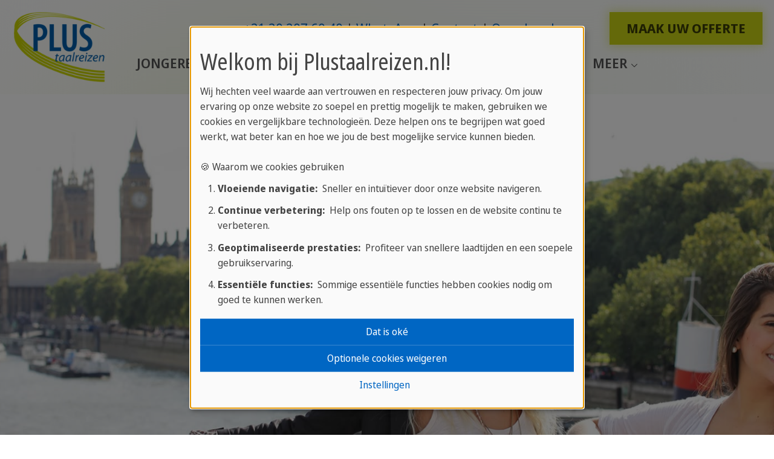

--- FILE ---
content_type: text/html; charset=utf-8
request_url: https://www.plustaalreizen.nl/over-plus-taalreizen/vacatures.htm
body_size: 15208
content:
<!DOCTYPE html>
<html lang="nl">
<head>

<meta charset="utf-8">
<!-- 
	This website is powered by TYPO3 - inspiring people to share!
	TYPO3 is a free open source Content Management Framework initially created by Kasper Skaarhoj and licensed under GNU/GPL.
	TYPO3 is copyright 1998-2026 of Kasper Skaarhoj. Extensions are copyright of their respective owners.
	Information and contribution at https://typo3.org/
-->


<link rel="icon" href="/fileadmin/Redaktion/img/general/logos/Taalreizen_logo2016.png" type="image/png">
<title>Vacatures bij PLUS Taalreizen | PlusTaalreizen</title>
<meta http-equiv="x-ua-compatible" content="ie=edge">
<meta name="generator" content="TYPO3 CMS">
<meta name="description" content="Werken bij PLUS Taalreizen? Kijk hier of er een leuke vacature voor jou bij staat! Kom werken bij Plus Taalreizen!">
<meta name="keywords" content="taalreizen, taalvaardigheid verbeteren, taalprogramma&#039;s buitenland, taalprogramma#s buitenland">
<meta name="viewport" content="width=device-width, initial-scale=1, shrink-to-fit=no">
<meta name="robots" content="index,follow">
<meta property="og:title" content="Vacatures bij PLUS Taalreizen">
<meta property="og:description" content="Werken bij PLUS Taalreizen? Kijk hier of er een leuke vacature voor jou bij staat! Kom werken bij Plus Taalreizen!">
<meta name="twitter:card" content="summary">
<meta name="page-topic" content="Taalcursussen in het buitenland, taalscholen in het buitenland, jongerenreizen in het buitenland">


<link rel="stylesheet" href="/typo3temp/assets/compressed/merged-be13cac7cfba72fbdc74fb1d301ef195-min.css?1769221078" media="all">



<script defer="defer" src="/_assets/e0133efb0bffba5d34ff81854ac14ee3/JavaScript/klaro-no-translations-no-css.js?1762943215"></script>
<script defer="defer">var klaroConfig={disabled:'0',poweredBy:'https://kiprotect.com/klaro',cookieExpiresAfterDays:60,htmlTexts:true,acceptAll:true,noticeAsModal:true,showNoticeTitle:true,autoFocus:true,showDescriptionEmptyStore:true,disablePoweredBy:true,purposeOrder:['functional','analytics','marketing','social'],styling:{theme:['light_neutral','bottom','left']},translations:{zz:{privacyPolicy:{name:'privacybeleid',text:'Lees ons {privacyPolicy} voor meer informatie over hoe we je gegevens gebruiken en beschermen.'},consentModal:{title:'Jouw privacy-opties:',description:'Bedankt voor je bezoek aan Plustaalreizen.nl. We nemen de bescherming van je persoonlijke gegevens zeer serieus.'},consentNotice:{testing:'Testmodus!',title:'Welkom bij Plustaalreizen.nl!',changeDescription:'Er waren veranderingen sinds uw laatste bezoek, gelieve uw toestemming te hernieuwen.',description:'Wij hechten veel waarde aan vertrouwen en respecteren jouw privacy. Om jouw ervaring op onze website zo soepel en prettig mogelijk te maken, gebruiken we cookies en vergelijkbare technologieën. Deze helpen ons te begrijpen wat goed werkt, wat beter kan en hoe we jou de best mogelijke service kunnen bieden.<br><br>🍪 Waarom we cookies gebruiken<ol class=\"content-list\"><li><strong>Vloeiende navigatie:</strong>&nbsp; Sneller en intuïtiever door onze website navigeren.</li><li><strong>Continue verbetering:</strong>&nbsp; Help ons fouten op te lossen en de website continu te verbeteren.</li><li><strong>Geoptimaliseerde prestaties:</strong>&nbsp; Profiteer van snellere laadtijden en een soepele gebruikservaring.</li><li><strong>Essentiële functies:</strong>&nbsp; Sommige essentiële functies hebben cookies nodig om goed te kunnen werken.</li></ol>',learnMore:'Instellingen'},purposeItem:{service:'service',services:'diensten'},ok:'Dat is oké',save:'Opslaan',decline:'Optionele cookies weigeren',close:'Sluit',acceptAll:'Accepteer alle',acceptSelected:'Geselecteerde',service:{disableAll:{title:'Alle diensten in- of uitschakelen',description:'Gebruik deze schakelaar om alle diensten in of uit te schakelen.<hr>Je hebt de controle! Kies uit de volgende opties:'},optOut:{title:'(opt-out)',description:'Deze diensten worden standaard geladen (maar u kunt zich afmelden)'},required:{title:'(altijd nodig)',description:'Deze diensten zijn altijd nodig'},purposes:'Verwerkingsdoeleinden',purpose:'Verwerkingsdoel'},poweredBy:'<p class=\"cm-powered-by\"><a href=\"https://kiprotect.com/klaro\" rel=\"noopener\" target=\"_blank\">Gerealiseerd met Klaro!</a></p>',contextualConsent:{description:'Wilt u externe content laden die door {title} wordt aangeleverd ?',acceptOnce:'Ja',acceptAlways:'Altijd',descriptionEmptyStore:'To agree to this service permanently, you must accept {title} in the {link}.',modalLinkText:'Consent Manager'},privacyPolicyUrl:'https://www.plustaalreizen.nl/algemeneinformatie/privacybeleid.htm',purposes:{analytics:{title:'Statistische Cookies',description:'Deze helpen ons je ervaring te begrijpen en te verbeteren door het gebruik van onze website te analyseren. We gebruiken deze gegevens niet om je persoonlijk te volgen.'},marketing:{title:'Marketing Cookies',description:'Deze stellen ons en onze partners in staat te meten welke advertentiecampagnes effectief zijn.'},functional:{title:'Noodzakelijke Cookies',description:'Deze zijn essentieel om je basisfunctionaliteit te bieden tijdens het gebruik van de website en kunnen niet worden gedeactiveerd.'}}}},services:[{translations:{zz:{title:'Google Analytics',description:'Waarom vragen we je toestemming voor Google Analytics?<ul class=\"content-list\"><li><strong>Optimaliseer je Ervaring:</strong>&nbsp; We willen onze website continu verbeteren en gebruiksvriendelijker voor je maken!</li><li><strong>Beter Begrip van Je Behoeften:</strong>&nbsp; Door je surfgedrag te begrijpen, kunnen we content en functies ontwikkelen die echt relevant voor je zijn.</li><li><strong>Bijgewerkte Content:</strong>&nbsp; We zorgen ervoor dat onze content actueel en relevant is om je altijd interessant nieuws te brengen!</li></ul><span class=\"cookie-information\"><p><strong>Cookie Informatie:</strong></p><p>Om Google Analytics op onze website te gebruiken, worden de volgende cookies gebruikt:</p><span class=\"table\"><span class=\"tr\"><span class=\"th\">Name / Pattern</span><span class=\"th\">Doel</span><span class=\"th\">Expires after</span></span><span class=\"tr\"><span class=\"td\">ga</span><span class=\"td\">Onderscheid van gebruikers.</span><span class=\"td\">2 Years</span></span><span class=\"tr\"><span class=\"td\">gid</span><span class=\"td\">Onderscheid van gebruikers.</span><span class=\"td\">24 Hours</span></span><span class=\"tr\"><span class=\"td\">gat</span><span class=\"td\">Beperking van het aantal verzoeken.</span><span class=\"td\">1 Minute</span></span></span></span>'}},name:'google-analytics',purposes:['analytics'],cookies:['ga','gid','gat'],onAccept:function(handlerOpts){// we grant analytics storage
gtag('consent', 'update', {
    'analytics_storage': 'granted',
})},onInit:function(handlerOpts){},onDecline:function(handlerOpts){// we deny analytics storage
gtag('consent', 'update', {
    'analytics_storage': 'denied',
})},vars:{}},{translations:{zz:{title:'Google Ads',description:'Google Ads allows advertisers to reach their target audience online. To personalize ads and measure their effectiveness, Google may collect data with your consent.'}},name:'google-ads',purposes:['marketing'],cookies:[],onAccept:function(handlerOpts){// we grant ad storage and personalization
gtag('consent', 'update', {
    'ad_storage': 'granted',
    'ad_user_data': 'granted',
    'ad_personalization': 'granted'
})},onDecline:function(handlerOpts){// we decline ad storage and personalization
gtag('consent', 'update', {
    'ad_storage': 'denied',
    'ad_user_data': 'denied',
    'ad_personalization': 'denied'
})}},{translations:{zz:{title:'Google Maps',description:'Waarom we Google Maps gebruiken:<ul class=\"content-list\"><li><strong>Eenvoudigere Navigatie:</strong>&nbsp; Vind [bijv. onze locaties, evenementen, etc.] snel en gemakkelijk.</li><li><strong>Visuele Hulp:</strong>&nbsp; Ontvang visuele hulp van kaarten.</li></ul><span class=\"cookie-information\"><p><strong>Cookie Informatie:</strong></p><p>Om Google Maps op onze website te gebruiken, worden de volgende cookies gebruikt:</p><span class=\"table\"><span class=\"tr\"><span class=\"th\">Name / Pattern</span><span class=\"th\">Doel</span><span class=\"th\">Expires after</span></span><span class=\"tr\"><span class=\"td\">NID</span><span class=\"td\">Deze cookie bevat een unieke ID die Google gebruikt om je voorkeuren en andere informatie op te slaan, bijv. je voorkeurstaal.</span><span class=\"td\">6 Months</span></span><span class=\"tr\"><span class=\"td\">CONSENT</span><span class=\"td\">Deze cookie slaat informatie op over hoe je Google-diensten gebruikt om de kwaliteit van deze diensten te verbeteren.</span><span class=\"td\">20 Years</span></span><span class=\"tr\"><span class=\"td\">1P_JAR</span><span class=\"td\">Gebruikt om je acties op de website te volgen en advertenties te optimaliseren.</span><span class=\"td\">1 Month</span></span></span></span>'}},name:'google-maps',purposes:['functional'],cookies:['NID','CONSENT','1P_JAR'],callback:function(consent,service){if (consent) {
  const originalAddEventListener = EventTarget.prototype.addEventListener;
  EventTarget.prototype.addEventListener = function(type, listener, options) {
    originalAddEventListener.call(this, type, listener, options);
    if (type === 'click') {
      const elements = this.querySelectorAll('.js-gme-show');
      elements.forEach(element => {
        if (!element.classList.contains('clicked')) {
          element.classList.add('clicked');
          element.click();
        }
      });
    }
  };
}},onAccept:function(handlerOpts){document.querySelectorAll('.js-gme-show').forEach(function(element) {
  element.click();
});},onInit:function(handlerOpts){},onDecline:function(handlerOpts){},vars:{}},{translations:{zz:{title:'Microsoft Clarity',description:'Waarom vragen we je toestemming voor Clarity?<ul class=\"content-list\"><li><strong>Optimaliseer je Ervaring:</strong>&nbsp; We willen onze website continu verbeteren en gebruiksvriendelijker voor je maken!</li><li><strong>Beter Begrip van Je Behoeften:</strong>&nbsp; Door je surfgedrag te begrijpen, kunnen we content en functies ontwikkelen die echt relevant voor je zijn.</li><li><strong>Bijgewerkte Content:</strong>&nbsp; We zorgen ervoor dat onze content actueel en relevant is om je altijd interessante nieuwtjes te presenteren!</li></ul><span class=\"cookie-information\"><p><strong>Cookie Informatie:</strong></p><p>Om Microsoft Clarity op onze website te gebruiken, worden de volgende cookies gebruikt:</p><span class=\"table\"><span class=\"tr\"><span class=\"th\">Name / Pattern</span><span class=\"th\">Doel</span><span class=\"th\">Expires after</span></span><span class=\"tr\"><span class=\"td\">clarity</span><span class=\"td\">Anonieme gebruikersinteractiegegevens verzamelen om de gebruikerservaring op onze website te begrijpen en te optimaliseren.</span><span class=\"td\">1 Year</span></span></span></span>'}},name:'clarity',purposes:['analytics'],cookies:['clarity'],onAccept:function(handlerOpts){},onInit:function(handlerOpts){},onDecline:function(handlerOpts){},vars:{}},{translations:{zz:{title:'Mouseflow',description:'<strong>Waarom Mouseflow?</strong>&nbsp; Mouseflow helpt ons je gebruikerservaring op onze website te optimaliseren door muusbewegingen en klikken te registreren. Deze informatie stelt ons in staat mogelijke obstakels en verbeterpunten op onze site te identificeren om je een aangenamere browse-ervaring te bieden. Jouw voordelen:<ul class=\"content-list\"><li><strong>Makkelijkere Navigatie:</strong>&nbsp; We identificeren en elimineren mogelijke bruikbaarheidsdrempels.</li><li><strong>Snellere Laadtijden:</strong>&nbsp; We optimaliseren delen van de website die verbetering nodig hebben.</li><li><strong>Betere Content:</strong>&nbsp; We passen onze content aan het gedrag en de voorkeuren van onze bezoekers aan.</li></ul><span class=\"cookie-information\"><p><strong>Cookie Informatie:</strong></p><p>Om Mouseflow op onze website te gebruiken, worden de volgende cookies gebruikt:</p><span class=\"table\"><span class=\"tr\"><span class=\"th\">Name / Pattern</span><span class=\"th\">Doel</span><span class=\"th\">Expires after</span></span><span class=\"tr\"><span class=\"td\">mf_[Session]</span><span class=\"td\">Opname van browsersessies</span><span class=\"td\"></span></span><span class=\"tr\"><span class=\"td\">mf_user</span><span class=\"td\">Onderscheid maken tussen nieuwe en terugkerende gebruikers</span><span class=\"td\">90 Days</span></span></span></span>'}},name:'mouseflow',purposes:['analytics'],cookies:['mf_[Session]','mf_user'],onAccept:function(handlerOpts){},onInit:function(handlerOpts){},onDecline:function(handlerOpts){},vars:{}},{translations:{zz:{title:'Facebook',description:'We gebruiken een tool genaamd \"Facebook Pixel\" die ons helpt onze advertenties op platforms zoals Facebook en Instagram beter af te stemmen op jouw interesses. Jouw toestemming stelt ons in staat om:<ul class=\"content-list\"><li>Je relevantere content en aanbiedingen te tonen</li><li>Onze campagnes te optimaliseren op basis van jouw voorkeuren</li><li>Je te informeren over nieuws en promoties die echt bij je passen</li></ul><ul class=\"content-list\"><li><strong>Doel:</strong>&nbsp; Aanpassen en optimaliseren van de aan jou getoonde advertenties op Facebook en Instagram, zodat je alleen aanbiedingen en informatie ziet die bij je interesses passen.</li><li><strong>Vervaltijd:</strong>&nbsp; 90 dagen</li></ul>'}},name:'facebook-pixel',purposes:['marketing'],cookies:[],onAccept:function(handlerOpts){},onInit:function(handlerOpts){},onDecline:function(handlerOpts){},vars:{}},{translations:{zz:{title:'Instagram',description:'Allows Instagram posts to be embedded. Personal data may be transferred to Instagram (Meta Platforms) in the process.'}},name:'instagram',purposes:['functional'],cookies:[]},{translations:{zz:{title:'Google Tag Manager',description:'Google Tag Manager streamlines web tracking and code management, ensuring data compliance and control for developers.'}},name:'google-tag-manager',purposes:['functional'],required:true,cookies:[],onAccept:function(handlerOpts){// we notify the tag manager about all services that were accepted. You can define
// a custom event in GTM to load the service if consent was given.
const services = Object.entries(handlerOpts.consents).reduce((acc, [key, value]) => {
  const serviceKey = `service_${key.replace(/-/g, '_')}`;
  acc[serviceKey] = value ? 'granted' : 'denied';
  return acc;
}, {});
gtag('consent', 'update', services)

dataLayer.push({'event': 'klaro.consent_update', consents: services});

console.log('gtm.accepted');

},onInit:function(handlerOpts){// initialization code here (will be executed only once per page-load)
window.dataLayer = window.dataLayer || [];
window.gtag = function(){dataLayer.push(arguments)}

const services = handlerOpts.config.services.reduce((acc, svc) => {
  const serviceKey = `service_${svc.name.replace(/-/g, '_')}`;
  acc[serviceKey] = svc.default ? 'granted' : 'denied';
  return acc;
}, {});
gtag('consent', 'default', {
  'ad_storage': 'denied',
  'analytics_storage': 'denied',
  'ad_user_data': 'denied',
  'ad_personalization': 'denied',
  ...services
})
gtag('set', 'ads_data_redaction', true)}},{translations:{zz:{title:'Google Reviews',description:'Om gebruikersafbeeldingen uit Google Reviews weer te geven, worden gegevens rechtstreeks van Google-servers geladen.'}},name:'google-reviews',purposes:['marketing'],cookies:[]}]};document.addEventListener("DOMContentLoaded",()=>{"use strict";const klaroElements=document.querySelectorAll("[data-klaro-trigger]");klaroElements.forEach(element=>{element.addEventListener("click",e=>{e.preventDefault();if(typeof klaroConfig!=="undefined"){klaro.show(klaroConfig,true);if(element.dataset.klaroTrigger==="reset")klaro.getManager(klaroConfig).resetConsents();}});});});</script>
<script>window.dataLayer = window.dataLayer || []; window.dataLayer.push({"ga_tag_id":"G-Q3KRBE75GH","ga_linker_domains":"booking.sprachcaffe.com,www.plustaalreizen.nl"})</script>

<noscript><iframe data-name="google-tag-manager" data-src="//www.googletagmanager.com/ns.html?id=GTM-NXJKHCHJ"
height="0" width="0" style="display:none;visibility:hidden"></iframe></noscript><script data-name="google-tag-manager" type="text/plain" data-type="text/javascript">(function(w,d,s,l,i){w[l]=w[l]||[];w[l].push({'gtm.start':
new Date().getTime(),event:'gtm.js'});var f=d.getElementsByTagName(s)[0],
j=d.createElement(s),dl=l!='dataLayer'?'&l='+l:'';j.async=true;j.src=
'//www.googletagmanager.com/gtm.js?id='+i+dl;f.parentNode.insertBefore(j,f);
})(window,document,'script','dataLayer','GTM-NXJKHCHJ');</script>
<link rel="canonical" href="https://www.plustaalreizen.nl/over-plus-taalreizen/vacatures.htm"/>
</head>
<body>



    
















<header id="js-header" class="u-header u-header--static layout-nav-beside-logo">
    <div class="u-header__section u-header__section--light g-transition-0_3 g-py-15--lg">
        <div class="container-fluid">
            <div class="d-flex flex-md-row justify-content-between align-items-center align-items-lg-start g-pos-rel">
                
                    
                            <a href="tel:+31657891484" data-link-position="mobile-top" class="g-hidden-lg-up sc-btn-light u-btn-hover-v1-1 ga-event-click-button"><i class="fas fa-phone"></i></a>
                        
                
                

	
	
	<a href="/" class="navbar-brand d-flex mr-0">
		<img loading="lazy" src="/fileadmin/_processed_/6/b/csm_Taalreizen_logo2016_6aec09eaa2.png" width="234" height="145" alt="" />
	</a>



				<div class="hamburger-wrapper">
					
					
                		<button class="navbar-toggler navbar-toggler-right btn g-hidden-lg-up g-line-height-1 g-brd-none g-pa-0 collapsed" type="button" aria-label="Toggle navigation" aria-expanded="false" aria-controls="navBar" data-toggle="collapse" data-target="#navBar">
    <span class="hamburger hamburger--slider">
        <span class="hamburger-box">
            <span class="hamburger-inner"></span>
        </span>
    </span>
</button>

					
				</div>
                
                    <div class="d-flex d-lg-flex flex-lg-row align-items-lg-center justify-content-lg-end flex-grow-1 g-hidden-md-down">
                        
                            <div class="list-inline text-lg-right">
                                <nav>
                                    <ul class="u-list-inline list-piped text-center">
                                        
                                            <li class="list-inline-item">
                                                <a href="tel:+31657891484" data-link-position="desktop-top" class="ga-event-click-button">+31 30 207 60 40</a>
                                            </li>
                                        
                                        
                                            <li class="list-inline-item">
                                                
                                                <a href="https://wa.me/+31657891484" target="_blank" class="ga-event-click-button" data-link-position="desktop-top">WhatsApp</a>
                                            </li>
                                        
                                        
                                            <li class="list-inline-item">
                                                <a href="/contact.htm" data-link-position="desktop-top" class="ga-event-click-button">Contact </a>
                                            </li>
                                        
                                        
                                            <li class="list-inline-item">
                                                <a href="/brochurebestellen.htm" data-link-position="desktop-top" class="ga-event-click-button">Onze brochures</a>
                                            </li>
                                        
                                        
                                    </ul>
                                </nav>
                            </div>
                        
                        
                            <div class="list-inline text-lg-right g-pl-30">
                                <a href="/taalreis-boeken.htm" data-link-position="desktop-top" class="sc-btn-cta-block u-btn-hover-v1-1 text-uppercase ga-event-click-button">Maak uw offerte</a>
                            </div>
                        
                    </div>
                
            </div>
        </div>
        <div class="container-fluid navigation-container">
            <ul class="list-inline g-font-weight-600 text-lg-right g-line-height-1 g-font-size-12 g-mt-minus-10 g-mx-minus-4 g-mb-0 d-none" data-header-fix-moment-classes="d-block">
                <li class="list-inline-item">
                    <button class="navbar-toggler navbar-toggler-right btn g-hidden-lg-up g-line-height-1 g-brd-none g-pa-0 collapsed" type="button" aria-label="Toggle navigation" aria-expanded="false" aria-controls="navBar" data-toggle="collapse" data-target="#navBar">
    <span class="hamburger hamburger--slider">
        <span class="hamburger-box">
            <span class="hamburger-inner"></span>
        </span>
    </span>
</button>

                </li>
                
                
            </ul>
			
            
                <div class="d-lg-flex align-items-lg-start justify-content-center">
                    
                    <nav class="navbar navbar-expand-lg p-0 js-mega-menu position-static">
                        
                            <div class="collapse navbar-collapse align-items-center flex-sm-row" id="navBar">
                                <ul class="navbar-nav g-font-weight-600 flex-wrap"><li class="nav-item g-mx-10--lg g-mx-15--xl g-mt-15 g-hidden-lg-up"><a href="/taalreis-boeken.htm" data-link-position="mobile-top" class="sc-btn-cta-block u-btn-hover-v1-1 text-uppercase ga-event-click-button">Maak uw offerte</a></li><li class="nav-item g-mx-10--lg g-mx-15--xl hs-has-mega-menu"  data-animation-in="fadeIn" data-animation-out="fadeOut" data-position="right"><a href="https://www.plustaalreizen.nl/uc/jongeren.htm" class="nav-link g-px-0 text-uppercase"  id="nav-link-327892" href="#" aria-haspopup="true" aria-expanded="false" target="_self">Jongeren
                                <i class="hs-icon hs-icon-arrow-bottom g-font-size-11 g-ml-5"></i></a><div class="w-100 hs-mega-menu u-shadow-v11 g-text-transform-none g-font-weight-400 g-font-size-default g-brd-y g-brd-primary g-brd-2 g-bg-white"  aria-labelledby="nav-link-327892"><div class="container"><div class="row flex-grow-1"><div class="col-md-2" data-units="2"><div id="c2050383" class="frame frame-default frame-type-menu_subpages frame-layout-menu_navstyle"><ul class="list-unstyled"><li class="dropdown-item"><a href="https://www.plustaalreizen.nl/uc/jongeren/malta.htm"  target="_self" title="Malta" class="nav-link"><span>Malta</span></a></li><li class="dropdown-item"><a href="https://www.plustaalreizen.nl/uc/jongeren/engeland.htm"  target="_self" title="Engeland" class="nav-link"><span>Engeland</span></a></li><li class="dropdown-item"><a href="https://www.plustaalreizen.nl/uc/jongeren/canada.htm"  target="_self" title="Canada" class="nav-link"><span>Canada</span></a></li><li class="dropdown-item"><a href="https://www.plustaalreizen.nl/uc/jongeren/spanje.htm"  target="_self" title="Spanje" class="nav-link"><span>Spanje</span></a></li><li class="dropdown-item"><a href="https://www.plustaalreizen.nl/uc/jongeren/frankrijk.htm"  target="_self" title="Frankrijk" class="nav-link"><span>Frankrijk</span></a></li><li class="dropdown-item"><a href="https://www.plustaalreizen.nl/uc/jongeren/duitsland.htm"  target="_self" title="Duitsland" class="nav-link"><span>Duitsland</span></a></li><li class="dropdown-item"><a href="https://www.plustaalreizen.nl/uc/jongeren/china.htm"  target="_self" title="China" class="nav-link"><span>China</span></a></li><li class="dropdown-item"><a href="https://www.plustaalreizen.nl/uc/online-courses.htm"  target="_self" title="Online" class="nav-link"><span>Online</span></a></li><li class="dropdown-item"><a href="https://www.plustaalreizen.nl/uc/jongeren.htm"  target="_self" title="Alle landen" class="nav-link"><span>Alle landen</span></a></li></ul></div></div><div class="col-md-6 col-lg-6" data-units="6"><a href="https://www.plustaalreizen.nl/uc/jongeren/malta.htm" id="c2050467" class="d-grid teaserbox u-shadow-v11 text-decoration-none g-color-main p-0 fixed-aspect-ratio my-3 text-left" data-units="6"><figure class="image"><picture><source srcset="/fileadmin/_processed_/1/0/csm_Malta__St_Julians___DSC_8845__web-2048__3b5edf86b2.jpg" media="(min-width:1470px)"><source srcset="/fileadmin/_processed_/1/0/csm_Malta__St_Julians___DSC_8845__web-2048__7ef4db8716.jpg" media="(min-width:1200px)"><source srcset="/fileadmin/_processed_/1/0/csm_Malta__St_Julians___DSC_8845__web-2048__209a0e4caf.jpg" media="(min-width:992px)"><source srcset="/fileadmin/_processed_/1/0/csm_Malta__St_Julians___DSC_8845__web-2048__0ca36981ea.jpg" media="(min-width:768px)"><source srcset="/fileadmin/_processed_/1/0/csm_Malta__St_Julians___DSC_8845__web-2048__4e1c3e4d9e.jpg" /><img class="image-embed-item" loading="lazy" src="/fileadmin/_processed_/1/0/csm_Malta__St_Julians___DSC_8845__web-2048__3b5edf86b2.jpg" width="727" height="545" alt="" /></picture></figure><div class="content d-flex flex-column justify-content-end"><div class="g-bg-white-opacity-0_7 px-2 pb-2"><em class="d-block g-font-style-normal g-font-size-11 g-color-black text-uppercase mt-1">Jouw favoriet</em><header class="mb-1 font-1"><div class="h2 g-color-primary g-line-height-1_3 mb-0">Plus Taalreizen Malta Campus</div></header><div class="g-bg-white d-flex gap-3"><div class="px-2 pt-2 pb-1 w-100 bodytext"><p>Eindeloze zonneschijn, boeiend onderwijs en onvergetelijke avonturen. Ontdek meer over het U20-programma voor jongeren op Malta.</p>
&nbsp;
				</div><div class="py-1 pr-2 g-color-primary d-flex align-items-center"><i class="fa fa-solid fa-chevron-right fa-2x"></i></div></div></div></div></a></div><div class="col-md-6 col-lg-4" data-units="4"><div id="c2050468" class="frame frame-default frame-type-textpic frame-layout-0"><header><div class="h4 "><a href="https://www.plustaalreizen.nl/uc/gap-year/high-school.htm" target="_blank">
                    
                    High School Programma
                </a></div></header><div class="ce-textpic ce-center ce-above"><div class="ce-bodytext"><p><a href="https://www.plustaalreizen.nl/uc/gap-year/high-school.htm" target="_blank">Begin je uitwisselingsjaar in het buitenland.</a></p></div></div></div><div id="c2050469" class="frame frame-default frame-type-textpic frame-layout-0"><header><div class="h4 "><a href="https://www.plustaalreizen.nl/uc/gap-year/au-pair.htm" target="_blank">
                    
                    Au Pair Programma
                </a></div></header><div class="ce-textpic ce-center ce-above"><div class="ce-bodytext"><p><a href="https://www.plustaalreizen.nl/uc/gap-year/au-pair.htm" target="_blank">Begin aan jullie onvergetelijke familie-ervaring.</a></p></div></div></div><div id="c2050453" class="frame frame-default frame-type-textpic frame-layout-0"><header><div class="h4 "><a href="https://www.plustaalreizen.nl/uc/groepen/schoolreizen.htm" target="_blank">
                    
                    Schoolreizen
                </a></div></header><div class="ce-textpic ce-center ce-above"><div class="ce-bodytext"><p><a href="https://www.plustaalreizen.nl/uc/groepen/schoolreizen.htm" target="_blank">Verbreed je horizon door mooie ervaringen.</a></p></div></div></div><div id="c2050439" class="frame frame-default frame-type-div frame-layout-0"><hr class="ce-div" /></div><div id="c2050425" class="frame frame-default frame-type-textpic frame-layout-0"><div class="ce-textpic ce-center ce-above"><div class="ce-bodytext"><p><a href="https://www.plustaalreizen.nl/uc/meer/onze-services/begeleiding.htm" target="_blank">Begeleiding voor junioren.</a></p></div></div></div><div id="c2050411" class="frame frame-default frame-type-textpic frame-layout-0"><div class="ce-textpic ce-center ce-above"><div class="ce-bodytext"><p><a href="https://www.sprachcaffe.de/uc/mehr/aktionen.htm" target="_blank">Ontdek onze Aanbiedingen en Promoties.</a></p></div></div></div></div></div></div></div></li><li class="nav-item g-mx-10--lg g-mx-15--xl hs-has-mega-menu"  data-animation-in="fadeIn" data-animation-out="fadeOut" data-position="right"><a href="https://www.plustaalreizen.nl/uc/volwassenen.htm" class="nav-link g-px-0 text-uppercase"  id="nav-link-327878" href="#" aria-haspopup="true" aria-expanded="false" target="_self">Volwassenen
                                <i class="hs-icon hs-icon-arrow-bottom g-font-size-11 g-ml-5"></i></a><div class="w-100 hs-mega-menu u-shadow-v11 g-text-transform-none g-font-weight-400 g-font-size-default g-brd-y g-brd-primary g-brd-2 g-bg-white"  aria-labelledby="nav-link-327878"><div class="container"><div class="row flex-grow-1"><div class="col-md-2" data-units="2"><div id="c2050290" class="frame frame-default frame-type-menu_subpages frame-layout-menu_navstyle"><ul class="list-unstyled"><li class="dropdown-item"><a href="https://www.plustaalreizen.nl/uc/volwassenen/malta.htm"  target="_self" title="Malta" class="nav-link"><span>Malta</span></a></li><li class="dropdown-item"><a href="https://www.plustaalreizen.nl/uc/volwassenen/engeland.htm"  target="_self" title="Engeland" class="nav-link"><span>Engeland</span></a></li><li class="dropdown-item"><a href="https://www.plustaalreizen.nl/uc/volwassenen/canada.htm"  target="_self" title="Canada" class="nav-link"><span>Canada</span></a></li><li class="dropdown-item"><a href="https://www.plustaalreizen.nl/uc/volwassenen/zuid-afrika.htm"  target="_self" title="Zuid-Afrika" class="nav-link"><span>Zuid-Afrika</span></a></li><li class="dropdown-item"><a href="https://www.plustaalreizen.nl/uc/volwassenen/spanje.htm"  target="_self" title="Spanje" class="nav-link"><span>Spanje</span></a></li><li class="dropdown-item"><a href="https://www.plustaalreizen.nl/uc/volwassenen/cuba.htm"  target="_self" title="Cuba" class="nav-link"><span>Cuba</span></a></li><li class="dropdown-item"><a href="https://www.plustaalreizen.nl/uc/volwassenen/duitsland.htm"  target="_self" title="Duitsland" class="nav-link"><span>Duitsland</span></a></li><li class="dropdown-item"><a href="https://www.plustaalreizen.nl/uc/volwassenen/italie.htm"  target="_self" title="Italië" class="nav-link"><span>Italië</span></a></li><li class="dropdown-item"><a href="https://www.plustaalreizen.nl/uc/volwassenen/frankrijk.htm"  target="_self" title="Frankrijk" class="nav-link"><span>Frankrijk</span></a></li><li class="dropdown-item"><a href="https://www.plustaalreizen.nl/uc/volwassenen/marokko.htm"  target="_self" title="Marokko" class="nav-link"><span>Marokko</span></a></li><li class="dropdown-item"><a href="https://www.plustaalreizen.nl/uc/volwassenen/china.htm"  target="_self" title="China" class="nav-link"><span>China</span></a></li><li class="dropdown-item"><a href="https://www.plustaalreizen.nl/uc/online-courses.htm"  target="_self" title="Online" class="nav-link"><span>Online</span></a></li><li class="dropdown-item"><a href="https://www.plustaalreizen.nl/uc/volwassenen.htm"  target="_self" title="Alle landen" class="nav-link"><span>Alle landen</span></a></li></ul></div></div><div class="col-md-6 col-lg-6" data-units="6"><a href="https://www.plustaalreizen.nl/uc/volwassenen/malta/st-julians.htm" id="c2050283" class="d-grid teaserbox u-shadow-v11 text-decoration-none g-color-main p-0 fixed-aspect-ratio my-3 text-left" data-units="6"><figure class="image"><picture><source srcset="/fileadmin/_processed_/e/b/csm_Malta__St_Julians__2012_Malta_Pool_Panorama-0223__web-2048__4ca48170da.jpg" media="(min-width:1470px)"><source srcset="/fileadmin/_processed_/e/b/csm_Malta__St_Julians__2012_Malta_Pool_Panorama-0223__web-2048__f4e53fa18b.jpg" media="(min-width:1200px)"><source srcset="/fileadmin/_processed_/e/b/csm_Malta__St_Julians__2012_Malta_Pool_Panorama-0223__web-2048__ce9cdbc0f5.jpg" media="(min-width:992px)"><source srcset="/fileadmin/_processed_/e/b/csm_Malta__St_Julians__2012_Malta_Pool_Panorama-0223__web-2048__f9bff9cee9.jpg" media="(min-width:768px)"><source srcset="/fileadmin/_processed_/e/b/csm_Malta__St_Julians__2012_Malta_Pool_Panorama-0223__web-2048__3219531942.jpg" /><img class="image-embed-item" loading="lazy" src="/fileadmin/_processed_/e/b/csm_Malta__St_Julians__2012_Malta_Pool_Panorama-0223__web-2048__4ca48170da.jpg" width="727" height="545" alt="" /></picture></figure><div class="content d-flex flex-column justify-content-end"><div class="g-bg-white-opacity-0_7 px-2 pb-2"><em class="d-block g-font-style-normal g-font-size-11 g-color-black text-uppercase mt-1">Uw Favoriet</em><header class="mb-1 font-1"><div class="h2 g-color-primary g-line-height-1_3 mb-0">Plus Taalreizen Malta Campus </div></header><div class="g-bg-white d-flex gap-3"><div class="px-2 pt-2 pb-1 w-100 bodytext"><p>Een eindeloze zomer, boeiend onderwijs en onvergetelijke ervaringen wachten op je! Ontdek meer over het volwassenenprogramma op Malta.</p>
&nbsp;
				</div><div class="py-1 pr-2 g-color-primary d-flex align-items-center"><i class="fa fa-solid fa-chevron-right fa-2x"></i></div></div></div></div></a></div><div class="col-md-6 col-lg-4" data-units="4"><div id="c2050282" class="frame frame-default frame-type-text frame-layout-0"><header><div class="h4 "><a href="https://www.plustaalreizen.nl/uc/business.htm" target="_blank">
                    
                    Zakelijke taalcursussen
                </a></div></header><p><a href="https://www.plustaalreizen.nl/uc/business.htm" target="_blank">Een waardevolle investering in je carrière.</a></p></div><div id="c2050284" class="frame frame-default frame-type-textpic frame-layout-0"><header><div class="h4 "><a href="https://www.plustaalreizen.nl/uc/certificates.htm" target="_blank">
                    
                    Taalcertificaten
                </a></div></header><div class="ce-textpic ce-center ce-above"><div class="ce-bodytext"><p><a href="https://www.plustaalreizen.nl/uc/certificates.htm" target="_blank">Wereldwijd erkende certificaten.</a></p></div></div></div><div id="c2050285" class="frame frame-default frame-type-textpic frame-layout-0"><header><div class="h4 "><a href="https://www.plustaalreizen.nl/uc/tussenjaar.htm" target="_blank">
                    
                    Tussenjaar programma
                </a></div></header><div class="ce-textpic ce-center ce-above"><div class="ce-bodytext"><p><a href="https://www.plustaalreizen.nl/uc/tussenjaar.htm" target="_blank">Ga op avontuur en geef je persoonlijke ontwikkeling een boost</a>.</p></div></div></div><div id="c2050286" class="frame frame-default frame-type-textpic frame-layout-0"><header><div class="h4 "><a href="https://www.plustaalreizen.nl/uc/gap-year/au-pair.htm" target="_blank">
                    
                    Au Pair Programma
                </a></div></header><div class="ce-textpic ce-center ce-above"><div class="ce-bodytext"><p><a href="https://www.plustaalreizen.nl/uc/gap-year/au-pair.htm" target="_blank">Begin aan een volledig en onvergetelijk familie-avontuur.</a></p></div></div></div><div id="c2050287" class="frame frame-default frame-type-div frame-layout-0"><hr class="ce-div" /></div><div id="c2050288" class="frame frame-default frame-type-textpic frame-layout-0"><div class="ce-textpic ce-center ce-above"><div class="ce-bodytext"><p><a href="https://www.plustaalreizen.nl/uc/meer/promoties.htm" target="_blank">Ontdek onze Aanbiedingen en Promoties</a>.</p></div></div></div><div id="c2050289" class="frame frame-default frame-type-textpic frame-layout-0"><div class="ce-textpic ce-center ce-above"><div class="ce-bodytext"><p><a href="https://www.plustaalreizen.nl/uc/over-40.htm" target="_blank">Taalreizen voor 40+, leren met levenservaring.</a></p></div></div></div></div></div></div></div></li><li class="nav-item g-mx-10--lg g-mx-15--xl hs-has-mega-menu"  data-animation-in="fadeIn" data-animation-out="fadeOut" data-position="right"><a href="https://www.plustaalreizen.nl/uc/groups.htm" class="nav-link g-px-0 text-uppercase"  id="nav-link-327867" href="#" aria-haspopup="true" aria-expanded="false" target="_self">Groepen
                                <i class="hs-icon hs-icon-arrow-bottom g-font-size-11 g-ml-5"></i></a><div class="w-100 hs-mega-menu u-shadow-v11 g-text-transform-none g-font-weight-400 g-font-size-default g-brd-y g-brd-primary g-brd-2 g-bg-white"  aria-labelledby="nav-link-327867"><div class="container"><div class="row flex-grow-1"><div class="col-md-2" data-units="2"><div id="c2050190" class="frame frame-default frame-type-menu_subpages frame-layout-menu_navstyle"><ul class="list-unstyled"><li class="dropdown-item"><a href="https://www.plustaalreizen.nl/uc/groups/st-julians.htm"  target="_self" title="Malta" class="nav-link"><span>Malta</span></a></li><li class="dropdown-item"><a href="https://www.plustaalreizen.nl/uc/groups/london.htm"  target="_self" title="Londen" class="nav-link"><span>Londen</span></a></li><li class="dropdown-item"><a href="https://www.plustaalreizen.nl/uc/groups/brighton.htm"  target="_self" title="Brighton" class="nav-link"><span>Brighton</span></a></li><li class="dropdown-item"><a href="https://www.plustaalreizen.nl/uc/groups/malaga.htm"  target="_self" title="Málaga" class="nav-link"><span>Málaga</span></a></li><li class="dropdown-item"><a href="https://www.plustaalreizen.nl/uc/groups/barcelona.htm"  target="_self" title="Barcelona" class="nav-link"><span>Barcelona</span></a></li><li class="dropdown-item"><a href="https://www.plustaalreizen.nl/uc/groups/nice.htm"  target="_self" title="Nice" class="nav-link"><span>Nice</span></a></li><li class="dropdown-item"><a href="https://www.plustaalreizen.nl/uc/groups/paris.htm"  target="_self" title="Parijs" class="nav-link"><span>Parijs</span></a></li><li class="dropdown-item"><a href="https://www.plustaalreizen.nl/uc/groups/rome.htm"  target="_self" title="Rome" class="nav-link"><span>Rome</span></a></li><li class="dropdown-item"><a href="https://www.plustaalreizen.nl/uc/groups/florence.htm"  target="_self" title="Florence" class="nav-link"><span>Florence</span></a></li></ul></div></div><div class="col-md-6 col-lg-6" data-units="6"><a href="https://www.plustaalreizen.nl/uc/groups/st-julians.htm" id="c2050182" class="d-grid teaserbox u-shadow-v11 text-decoration-none g-color-main p-0 fixed-aspect-ratio my-3 text-left" data-units="6"><figure class="image"><picture><source srcset="/fileadmin/_processed_/d/e/csm_IMG_0255_588b0b3e01.jpg" media="(min-width:1470px)"><source srcset="/fileadmin/_processed_/d/e/csm_IMG_0255_d74ffd3ac8.jpg" media="(min-width:1200px)"><source srcset="/fileadmin/_processed_/d/e/csm_IMG_0255_b6196cf255.jpg" media="(min-width:992px)"><source srcset="/fileadmin/_processed_/d/e/csm_IMG_0255_b517a9dd06.jpg" media="(min-width:768px)"><source srcset="/fileadmin/_processed_/d/e/csm_IMG_0255_96396be49d.jpg" /><img class="image-embed-item" loading="lazy" src="/fileadmin/_processed_/d/e/csm_IMG_0255_588b0b3e01.jpg" width="727" height="545" alt="" /></picture></figure><div class="content d-flex flex-column justify-content-end"><div class="g-bg-white-opacity-0_7 px-2 pb-2"><em class="d-block g-font-style-normal g-font-size-11 g-color-black text-uppercase mt-1">Jouw favoriet</em><header class="mb-1 font-1"><div class="h2 g-color-primary g-line-height-1_3 mb-0">Plus Taalreizen Malta Campus </div></header><div class="g-bg-white d-flex gap-3"><div class="px-2 pt-2 pb-1 w-100 bodytext"><p>Een eindeloze zomer, inspirerende lessen en onvergetelijke ervaringen wachten op je! Ontdek meer over het groepsprogramma op Malta.</p></div><div class="py-1 pr-2 g-color-primary d-flex align-items-center"><i class="fa fa-solid fa-chevron-right fa-2x"></i></div></div></div></div></a></div><div class="col-md-6 col-lg-4" data-units="4"><div id="c2050183" class="frame frame-default frame-type-textpic frame-layout-0"><header><div class="h4 "><a href="https://www.plustaalreizen.nl/uc/groepen/schoolreizen.htm" target="_blank">
                    
                    Schoolreizen
                </a></div></header><div class="ce-textpic ce-center ce-above"><div class="ce-bodytext"><p><a href="https://www.plustaalreizen.nl/uc/groepen/schoolreizen.htm" target="_blank">Schoolreizen naar het buitenland plannen.</a></p></div></div></div><div id="c2050184" class="frame frame-default frame-type-text frame-layout-0"><header><div class="h4 "><a href="https://www.plustaalreizen.nl/uc/corporate.htm" target="_blank">
                    
                    Bedrijfscoaching
                </a></div></header><p><a href="https://www.plustaalreizen.nl/uc/corporate.htm" target="_blank">Teambuilding en competentieontwikkeling.</a></p></div><div id="c2050185" class="frame frame-default frame-type-textpic frame-layout-0"><header><div class="h4 "><a href="https://www.plustaalreizen.nl/uc/meer/partner.htm" target="_blank">
                    
                    Partnerprogramma
                </a></div></header><div class="ce-textpic ce-center ce-above"><div class="ce-bodytext"><p><a href="https://www.plustaalreizen.nl/uc/meer/partner.htm" target="_blank">Samen met Plus Taalreizen succesvol van start gaan.</a></p></div></div></div><div id="c2050186" class="frame frame-default frame-type-text frame-layout-0"><header><div class="h4 "><a href="https://www.plustaalreizen.nl/uc/meer/onze-services.htm" target="_blank">
                    
                    Alle diensten
                </a></div></header><p><a href="https://www.plustaalreizen.nl/uc/meer/onze-services.htm" target="_blank">Alles wat je kunt kiezen, duidelijk op een rij.</a></p></div></div></div></div></div></li><li class="nav-item g-mx-10--lg g-mx-15--xl hs-has-sub-menu"  data-animation-in="fadeIn" data-animation-out="fadeOut"><a href="https://www.plustaalreizen.nl/uc/tussenjaar.htm" class="nav-link g-py-7 g-px-0 text-uppercase text-nowrap"  id="nav-link-327861" href="#" aria-haspopup="true" aria-expanded="false" target="_self" aria-controls="nav-submenu-327861">Tussenjaar</a><ul class="hs-sub-menu list-unstyled u-shadow-v11 g-brd-top g-brd-primary g-brd-top-2 g-min-width-220 g-mt-15"  aria-labelledby="nav-link-327861"><li class="dropdown-item touch-item"><a href="https://www.plustaalreizen.nl/uc/tussenjaar.htm" class="nav-link">Tussenjaar</a></li><li class="dropdown-item"><a href="https://www.plustaalreizen.nl/uc/gap-year/high-school.htm" class="nav-link"  target="_self">High School</a></li><li class="dropdown-item"><a href="https://www.plustaalreizen.nl/uc/gap-year/au-pair.htm" class="nav-link"  target="_self">Aupair</a></li><li class="dropdown-item"><a href="https://www.plustaalreizen.nl/uc/gap-year/pathways.htm" class="nav-link"  target="_self">Pathways</a></li><li class="dropdown-item"><a href="https://www.plustaalreizen.nl/uc/gap-year/work-study.htm" class="nav-link"  target="_self">Werk &amp; Studeer</a></li><li class="dropdown-item"><a href="https://www.plustaalreizen.nl/uc/gap-year/gap-year.htm" class="nav-link"  target="_self">Tussenjaar</a></li></ul></li><li class="nav-item g-mx-10--lg g-mx-15--xl hs-has-sub-menu"  data-animation-in="fadeIn" data-animation-out="fadeOut"><a href="https://www.plustaalreizen.nl/uc/meer/over.htm" class="nav-link g-py-7 g-px-0 text-uppercase text-nowrap"  id="nav-link-327851" href="#" aria-haspopup="true" aria-expanded="false" target="_self" aria-controls="nav-submenu-327851">Meer</a><ul class="hs-sub-menu list-unstyled u-shadow-v11 g-brd-top g-brd-primary g-brd-top-2 g-min-width-220 g-mt-15"  aria-labelledby="nav-link-327851"><li class="dropdown-item touch-item"><a href="https://www.plustaalreizen.nl/uc/meer/over.htm" class="nav-link">Meer</a></li><li class="dropdown-item"><a href="https://www.plustaalreizen.nl/uc/meer/over.htm" class="nav-link"  target="_self">Over</a></li><li class="dropdown-item"><a href="https://www.plustaalreizen.nl/uc/meer/hoe-kan-je-boeken.htm" class="nav-link"  target="_self">Hoe kan je boeken</a></li><li class="dropdown-item hs-has-sub-menu"><a href="https://www.plustaalreizen.nl/uc/meer/onze-services.htm" class="nav-link"  id="nav-link-327851-327855" href="#" aria-haspopup="true" aria-expanded="false" aria-controls="nav-submenu-327851-327855" target="_self">Onze services</a><ul class="hs-sub-menu list-unstyled u-shadow-v11 g-brd-top g-brd-primary g-brd-top-2 g-min-width-220 g-mt-minus-2"  id="nav-submenu-327851-327855" aria-labelledby="nav-link-327851-327855"><li class="dropdown-item touch-item"><a href="https://www.plustaalreizen.nl/uc/meer/onze-services.htm" class="nav-link">Onze services</a></li><li class="dropdown-item"><a href="https://www.plustaalreizen.nl/uc/meer/onze-services/taalcursussen.htm" class="nav-link"  target="_self">Taalcursussen</a></li><li class="dropdown-item"><a href="https://www.plustaalreizen.nl/uc/meer/onze-services/methodologie.htm" class="nav-link"  target="_self">Methodologie</a></li><li class="dropdown-item"><a href="https://www.plustaalreizen.nl/uc/meer/onze-services/begeleiding.htm" class="nav-link"  target="_self">Begeleiding</a></li></ul></li><li class="dropdown-item"><a href="https://www.plustaalreizen.nl/uc/meer/promoties.htm" class="nav-link"  target="_self">Promoties</a></li><li class="dropdown-item"><a href="https://www.plustaalreizen.nl/uc/meer/faq.htm" class="nav-link"  target="_self">FAQ</a></li><li class="dropdown-item"><a href="https://www.plustaalreizen.nl/uc/meer/partner.htm" class="nav-link"  target="_self">Partner</a></li></ul></li></ul>
                            </div>
                        
                    </nav>
                </div>
            
        </div>
        
            <div class="container-fluid g-hidden-lg-up">
                <nav>
                    <ul class="u-list-inline list-piped text-center pb-2 g-font-size-14">
                        
                            <li class="list-inline-item">
                                <a href="/contact.htm" data-link-position="mobile-top" class="ga-event-click-button">Contact </a>
                            </li>
                        
                        
                            <li class="list-inline-item">
                                <a href="/brochurebestellen.htm" data-link-position="mobile-top" class="ga-event-click-button">Onze brochures</a>
                            </li>
                        
                        
                    </ul>
                </nav>
            </div>
        
    </div>

    
    

    
    
    








        
            
                    
                    
                
        
        
                
            
    










    
            
                    
                    
                    
                    
    
    
        



    
    
    
    
            
    

        <div id="c1065591" class="dzsparallaxer-container d-grid">
            <div class="dzsparallaxer auto-init height-is-based-on-content use-loading mode-scroll loaded dzsprx-readyall" data-options='{direction: "reverse", settings_mode_oneelement_max_offset: "150"}'>
            
                    <div class="divimage dzsparallaxer--target w-100 g-bg-pos-center-center" style="height: 120%; background-image: url(/fileadmin/_processed_/b/2/csm_Londen_Centrum_header_2049x893_13990e532b.jpg)">
                        
                    </div>
                
            </div>
            
                
                    
                
            
            
        </div>
    






        
    
    
        



    
    
        



    
    

                    
                
        




    
    
</header>


    <!--TYPO3SEARCH_begin-->
    

<main class="clearfix">
    
    
    
    

            
            
                
                
            

            
            
                <div id="sub-navigation"><div class="container"><nav><ul class="list-inline g-mb-0 g-pb-10"><li class="list-inline-item g-mx-4 g-mt-10"><a href="/over-plus-taalreizen.htm" class="u-tags-v1 g-color-main g-around g-brd-primary g-bg-primary-opacity-0_1 g-bg-primary--hover g-color-white--hover g-rounded-50 g-py-4 g-px-15" ><i class="fas fa-angle-double-left g-mr-5"></i> Over PLUS Taalreizen</a></li><li class="list-inline-item g-mx-4 g-mt-10"><a class="u-tags-v1 g-color-main g-around g-brd-primary g-bg-primary-opacity-0_1 g-bg-primary--hover g-color-white--hover g-rounded-50 g-py-4 g-px-15" href="/over-plus-taalreizen/vacatures/sollicitatieformulier.htm">Sollicitatieformulier</a></li><li class="list-inline-item g-mx-4 g-mt-10"><a class="u-tags-v1 g-color-main g-around g-brd-primary g-bg-primary-opacity-0_1 g-bg-primary--hover g-color-white--hover g-rounded-50 g-py-4 g-px-15" href="/over-plus-taalreizen/vacatures/stages.htm">Stages</a></li></ul></nav></div></div>
            

            
            

            
            

            <div id="nav-destination"></div>

            
            
            
                
                        


















    
            
					
							<div id="c1853774" class="frame frame-default frame-type-textpic frame-layout-0">
								<div class="container">
									
									
    
    
        



    
    
        

    
        

    
		
        
        
        <header>
            

    
            <h1 class="">
                
                    
                    Vacatures Plus Taalreizen
                
            </h1>
        



            



            



        </header>
    



    


    
    
    
            

    <div class="ce-textpic ce-right ce-intext">
        
            



        

        
                
            

        
    </div>


        
    
    
        



    
    
        



    
    

								</div>
							</div>
						
				
        





















    
            
					
							<div id="c1060406" class="frame frame-default frame-type-textpic frame-layout-0">
								<div class="container">
									
									
    
    
        



    
    
        

    
        

    



    


    
    
    
            

    <div class="ce-textpic ce-right ce-intext">
        
            



        

        
                <div class="ce-bodytext">
                    
                    <p>Hou je van internationaal en dynamisch? Wij ook.<br>Als één van de taaltouroperators in Nederland streeft PLUS Taalreizen naar voortdurende ontwikkeling om topprestaties te kunnen garanderen. We zijn meer dan een touroperator; we zijn bruggenbouwers die mensen over taal- en cultuurgrenzen heen met elkaar verbinden door middel van unieke en inspirerende reiservaringen. Onze missie gaat veel verder dan het leren van een nieuwe taal. Het gaat om het creëren van onvergetelijke momenten die onze klanten verrijken en hen achterlaten met een levenslange herinnering.</p><p>In onze werkomgeving ontmoeten passie en professionaliteit elkaar: ons jonge, dynamische en internationale team gaat zowel dagelijkse als strategische uitdagingen met enthousiasme aan. Elke dag brengt nieuwe en spannende taken met zich mee, en we groeien samen als we ze aanpakken.</p><p>Bij PLUS Taalreizen leven en ademen we de overtuiging dat de wereld een betere plek wordt door begrip en uitwisseling. Maak deel uit van deze inspirerende reis.</p>
                </div>
            

        
    </div>


        
    
    
        



    
    
        



    
    

								</div>
							</div>
						
				
        











        
        
                
            
    










    
            
					
							<div id="c1668522" class="frame frame-default frame-type-gridelements_pi1 frame-layout-0">
								<div class="container">
									
									
    
    
        



    
    
    
    
            
    

        
    

    
		
        
            
        
        
        <header>
            

    
            <h2 class="ce-headline-center g-color-primary">
                
                    
                    Vacatures 
                
            </h2>
        



            



            



        </header>
    



    
        <div class="row flex-grow-1">
            
            
                
            
                
            
			
			
            
                
                    
                        
								
							
						
								
							
						
						
								
									
								
							
                        <div class="col-md-6 col-lg-4 d-flex flex-column stretch" data-units="4">
                            
                        </div>
                    
                
                    
                
            
                
                    
                
                    
                        
								
							
						
								
							
						
						
								
									
								
							
                        <div class="col-md-6 col-lg-4 d-flex flex-column stretch" data-units="4">
                            
                                


















    
            
                    <div id="c1668524" class="frame frame-secondary frame-type-textpic frame-layout-0 frame-space-before-small_medium frame-space-after-small_medium">
                        
                        
    
    
        



    
    
        

    
        

    
		
        
        
        <header>
            

    
            <div class="h4 ">
                
                    
                    Stages
                
            </div>
        



            



            



        </header>
    



    


    
    
    
            

    <div class="ce-textpic ce-center ce-above">
        
            

    <div class="ce-gallery" data-ce-columns="1" data-ce-images="1">
        
            <div class="row">
                
                    <div class="col">
                        
							
								
										
									
							
							
								
								
								
							
                            

        
<figure class="image">
    
            
                    

		<picture>
			
				
					<source srcset="/fileadmin/_processed_/a/9/csm_628665964_young_executives__web-2048__477844f255.jpg" media="(min-width:1470px)">
				
			
				
					<source srcset="/fileadmin/_processed_/a/9/csm_628665964_young_executives__web-2048__4e0a9eb075.jpg" media="(min-width:1200px)">
				
			
				
					<source srcset="/fileadmin/_processed_/a/9/csm_628665964_young_executives__web-2048__516c9438b4.jpg" media="(min-width:992px)">
				
			
				
					<source srcset="/fileadmin/_processed_/a/9/csm_628665964_young_executives__web-2048__396627e4b7.jpg" media="(min-width:768px)">
				
			
				
			
			
				<source srcset="/fileadmin/_processed_/a/9/csm_628665964_young_executives__web-2048__1d507eeed2.jpg" />
			
			
	<img class="image-embed-item" loading="lazy" src="/fileadmin/_processed_/a/9/csm_628665964_young_executives__web-2048__477844f255.jpg" width="472" height="314" alt="" />

		</picture>
	



                
        
    
</figure>


    


                        
                    </div>
                
            </div>
        
    </div>



        

        
                <div class="ce-bodytext">
                    
                    <p>Doe ervaring en waardevolle inzichten op in een opwindend werkveld met maatschappelijke betekenis.</p><p><a href="/over-plus-taalreizen/vacatures/stages.htm" class="sc-link-highlight">Ontdek de posities</a></p>
                </div>
            

        
    </div>


        
    
    
        



    
    
        



    
    

                    </div>
                
        



                            
                        </div>
                    
                
            
        </div>
    

    






        
    
    
        



    
    
        



    
    

								</div>
							</div>
						
				
        



                    
            

            
            

            
            

            
            

            
            

            
            
                
                
            

            
                
                
                
            
        
</main>


    <!--TYPO3SEARCH_end-->
	

	<section class="frame frame-default frame-space-before-medium frame-space-after-medium">
		<div class="container">
			<div class="d-sm-flex text-center">
				<div class="align-self-center">
					<ul class="u-list-inline" itemscope itemtype="https://schema.org/BreadcrumbList">
						
							
									<li class="list-inline-item g-mr-5" itemprop="itemListElement" itemscope itemtype="https://schema.org/ListItem">
										<a class="u-link-v5 g-color-primary" itemprop="item" href="/">
											<span itemprop="name">Plustaalreizen.nl</span>
										</a>
										<meta itemprop="position" content="1"/>
										<i class="g-color-gray-light-v2 g-ml-5">/</i>
									</li>
								
						
							
									<li class="list-inline-item g-mr-5" itemprop="itemListElement" itemscope itemtype="https://schema.org/ListItem">
										<a class="u-link-v5 g-color-primary" itemprop="item" href="/over-plus-taalreizen.htm">
											<span itemprop="name">Over PLUS Taalreizen</span>
										</a>
										<meta itemprop="position" content="2"/>
										<i class="g-color-gray-light-v2 g-ml-5">/</i>
									</li>
								
						
							
									<li class="list-inline-item" itemprop="itemListElement" itemscope itemtype="https://schema.org/ListItem">
										<span itemprop="name">Vacatures</span>
										<meta itemprop="position" content="3"/>
									</li>
								
						
					</ul>
				</div>
			</div>
		</div>
	</section>



    
<footer id="js-footer">
    
        
        
        
            <div id="footer-content-section" class="g-bg-secondary">
                








        
        
                
            
    










    
            
					
							<div id="c1286745" class="frame frame-default frame-type-gridelements_pi1 frame-layout-0">
								<div class="container">
									
									
    
    
        



    
    
    
    
            
    

        
    



    
        <div class="row flex-grow-1">
            
            
                
            
                
            
                
            
                
                    
                
            
			
			
            
                
                    
                        
								
							
						
								
							
						
						
								
							
                        <div class="col-md-6 col-xl-3" data-units="3">
                            
                                


















    
            
                    <div id="c1286742" class="frame frame-default frame-type-text frame-layout-0">
                        
                        
    
    
        



    
    
        
            

    
		
        
        
        <header>
            

    
            <h3 class="">
                
                    
                    PLUS Taalreizen Service 
                
            </h3>
        



            



            



        </header>
    



        
    
    
    
            

    <p><a href="https://www.plustaalreizen.nl/uc/magazine.htm" target="_blank" class="internal-link"><strong>PTR Reismagazine</strong></a><br><a href="https://www.sprachcaffe.com/english/travel-guides-overview.htm" target="_blank">Reisgids</a><br><a href="https://www.plustaalreizen.nl/uc/volwassenen.htm" target="_blank">Taalcursussen</a><br><a href="https://www.sprachcaffe.com/english/language-test.htm" target="_blank" class="internal-link" title="Online Taaltoets">Online taaltesten</a><br><a href="https://www.plustaalreizen.nl/uc/newsletter.htm" target="_blank" class="internal-link">Nieuwsbrief</a><br><a href="https://www.plustaalreizen.nl/uc/meer/over.htm" target="_blank" class="internal-link">Over PLUS Taalreizen</a><br><a href="https://www.plustaalreizen.nl/uc/meer/promoties.htm" target="_blank">Aanbiedingen</a></p>


        
    
    
        



    
    
        



    
    

                    </div>
                
        



                            
                        </div>
                    
                
                    
                
                    
                
                    
                
            
                
                    
                
                    
                        
								
							
						
								
							
						
						
								
							
                        <div class="col-md-6 col-xl-3" data-units="3">
                            
                                


















    
            
                    <div id="c1286741" class="frame frame-default frame-type-text frame-layout-0">
                        
                        
    
    
        



    
    
        
            

    
		
        
        
        <header>
            

    
            <h3 class="">
                
                    
                    Onze voordelen
                
            </h3>
        



            



            



        </header>
    



        
    
    
    
            

    <p>✔ Uitstekende service en steun<br>✔ 40 jaar ervaring in het onderwijzen van talen<br>✔ All-inclusive - genieten van een taalcursus<br>✔ 30 van onze eigen taalscholen op exclusieve locaties</p>


        
    
    
        



    
    
        



    
    

                    </div>
                
        



                            
                        </div>
                    
                
                    
                
                    
                
            
                
                    
                
                    
                
                    
                        
								
							
						
								
							
						
						
								
							
                        <div class="col-md-6 col-xl-3" data-units="3">
                            
                                


















    
            
                    <div id="c1464806" class="frame frame-default frame-type-text frame-layout-0">
                        
                        
    
    
        



    
    
        
            

    
		
        
        
        <header>
            

    
            <h3 class="">
                
                    
                    Top zoektermen
                
            </h3>
        



            



            



        </header>
    



        
    
    
    
            

    <p><a href="https://www.plustaalreizen.nl/uc/jongeren.htm" target="_blank">Taalreizen jongeren</a><br><a href="https://www.plustaalreizen.nl/uc/volwassenen.htm" target="_blank">Taalreizen volwassenen</a><br><a href="https://www.plustaalreizen.nl/uc/volwassenen/malta.htm" target="_blank">Engels leren in Malta</a><br><a href="https://www.plustaalreizen.nl/uc/volwassenen/spanje.htm" target="_blank">Spaans leren in Spanje</a><br><a href="https://www.plustaalreizen.nl/uc/groepen/schoolreizen.htm" target="_blank">Schoolreizen</a></p>


        
    
    
        



    
    
        



    
    

                    </div>
                
        



                            
                        </div>
                    
                
                    
                
            
                
                    
                
                    
                
                    
                
                    
                        
								
							
						
								
							
						
						
								
							
                        <div class="col-md-6 col-xl-3" data-units="3">
                            
                                


















    
            
                    <div id="c1286744" class="frame frame-default frame-type-text frame-layout-0">
                        
                        
    
    
        



    
    
        
            

    
		
        
            
        
        
        <header>
            

    
            <h3 class="ce-headline-left">
                
                    
                    Klantenservice
                
            </h3>
        



            



            



        </header>
    



        
    
    
    
            

    <p>Bel ons via:<br><a href="tel:+31302076040" class="ga-event-click-button">+31 30 207 60 40</a></p><p>Stuur ons een bericht:<br><a href="https://www.plustaalreizen.nl/uc/contact.htm" target="_blank">Contact</a></p><p><a href="/plus-taalreizen/referenties-1.htm">Ervaringen</a><br><a href="https://www.plustaalreizen.nl/uc/meer/faq.htm" target="_blank">Veelgestelde vragen</a><br><a href="https://www.plustaalreizen.nl/uc/meer/partner.htm" target="_blank">Partnerprogramma</a><br><a href="/over-plus-taalreizen/vacatures.htm">Vacatures</a><br> </p>


        
    
    
        



    
    
        



    
    

                    </div>
                
        



                            
                                


















    
            
                    <div id="c1069976" class="frame frame-default frame-type-textpic frame-layout-0">
                        
                        
    
    
        



    
    
        

    
        

    
		
        
            
        
        
        <header>
            

    
            <h4 class="ce-headline-left">
                
                    
                    Deel jouw #plusmoment
                
            </h4>
        



            



            



        </header>
    



    


    
    
    
            

    <div class="ce-textpic ce-left ce-above">
        
            

    <div class="ce-gallery" data-ce-columns="4" data-ce-images="4">
        
            <div class="row">
                
                    <div class="col">
                        
							
							
                            

        
<figure class="image">
    
            <a href="https://www.facebook.com/plustaalreizen/" target="_blank" rel="noreferrer" title="Facebook - PLUS Taalreizen">
                

		
	<img class="image-embed-item" title="Facebook - PLUS Taalreizen" alt="Facebook - PLUS Taalreizen" loading="lazy" src="/fileadmin/_processed_/9/6/csm_Logo-FB-Blue_e42c257028.png" width="34" height="35" />

	



            </a>
        
    
</figure>


    


                        
                    </div>
                
                    <div class="col">
                        
							
							
                            

        
<figure class="image">
    
            <a href="https://www.instagram.com/plustaalreizen/" target="_blank" rel="noreferrer" title="Instagram - PLUS Taalreizen">
                

		
	<img class="image-embed-item" title="Instagram - PLUS Taalreizen" alt="Instagram - PLUS Taalreizen" loading="lazy" src="/fileadmin/_processed_/0/e/csm_Logo_Instagram-v051916_3c623584b4.png" width="35" height="35" />

	



            </a>
        
    
</figure>


    


                        
                    </div>
                
                    <div class="col">
                        
							
							
                            

        
<figure class="image">
    
            <a href="https://www.tiktok.com/@plustaalreizen?" target="_blank" rel="noreferrer">
                

		
	<img class="image-embed-item" loading="lazy" src="/fileadmin/_processed_/b/2/csm_tiktok_logo2_bdf9ca0a23.png" width="35" height="35" alt="" />

	



            </a>
        
    
</figure>


    


                        
                    </div>
                
                    <div class="col">
                        
							
							
                            

        
<figure class="image">
    
            <a href="https://www.youtube.com/user/taalreizen" target="_blank" rel="noreferrer" title="YouTube - PLUS Taalreizen">
                

		
	<img class="image-embed-item" title="YouTube - PLUS Taalreizen" alt="YouTube - PLUS Taalreizen" loading="lazy" src="/fileadmin/_processed_/d/e/csm_pngegg__7__c53fb010a0.png" width="50" height="35" />

	



            </a>
        
    
</figure>


    


                        
                    </div>
                
            </div>
        
    </div>



        

        
                
            

        
    </div>


        
    
    
        



    
    
        



    
    

                    </div>
                
        



                            
                        </div>
                    
                
            
        </div>
    

    






        
    
    
        



    
    
        



    
    

								</div>
							</div>
						
				
        



            </div>
        
    
    <div class="frame frame-primary frame-space-before-none_medium frame-space-after-none_medium">
        <div class="container">
            <div class="row">
                <div class="col-md-7 text-center text-md-left g-mb-10 g-mb-0--md">
                    <div class="d-lg-flex">
                        
    <ul class="u-list-inline">
        

            
            

            
            
            
            
            

            <li class="list-inline-item">
                <a href="/contact.htm" >Contact</a>
            </li>
            
                    <li class="list-inline-item">
                        <span>|</span>
                    </li>
                
        

            
            

            
            
            
            
            

            <li class="list-inline-item">
                <a href="/algemenevoorwaarden.htm" >Algemene Voorwaarden</a>
            </li>
            
                    <li class="list-inline-item">
                        <span>|</span>
                    </li>
                
        

            
            

            
            
            
            
            

            <li class="list-inline-item">
                <a href="/algemeneinformatie/privacybeleid.htm" >Privacybeleid</a>
            </li>
            
        
    </ul>


                    </div>
                </div>
                <div class="col-md-5 align-self-center">
                    <div class="d-flex">
                        
    
    
        
    
        
    
        
    
        
    
        
    
        
    
        
    
        
    
        
    
        
    
        
    
        
    
        
            
        
    
        
    
        
    
        
    
        
    
        
    
        
    
        
    
        
    
        
    
        
            
        
    
        
    
        
    
        
    
    <!-- Default dropup button -->
    <div class="dropdown g-mr-10" id="lang-navigation">
        <a class="dropdown-toggle" data-toggle="dropdown" aria-haspopup="true" aria-expanded="false" role="button">
            <i class="fa fa-globe g-font-size-14 g-mr-3"></i>
            <span>NEDERLANDS</span>
        </a>
        <div class="dropdown-menu dropdown-menu-right text-left u-shadow-v23 g-pos-abs g-left-0 g-bg-white g-pb-15 g-mt-25--lg g-mt-20--lg--scrolling groups-3">
            <div class="row">
                <ul class="col-md list-unstyled mb-0">
                    
                        
                            
                                    
                                            
                                            
                                                <li><strong class="d-block g-py-8 g-px-20 g-bg-grey g-color-main border-bottom">Europe</strong></li>
                                            
                                        
                                
                        
                    
                        
                            
                                    
                                            <li>
                                                <a href="https://www.sprachcaffe.com/en/uc/" target="_blank" title="English" class="d-block g-color-main g-color-primary--hover g-text-underline--none--hover g-py-8 g-px-20">English
                                                </a>
                                            </li>
                                        
                                
                        
                    
                        
                            
                                    
                                            <li>
                                                <a href="https://www.sprachcaffe.de/uc/" target="_blank" title="Deutsch" class="d-block g-color-main g-color-primary--hover g-text-underline--none--hover g-py-8 g-px-20">Deutsch
                                                </a>
                                            </li>
                                        
                                
                        
                    
                        
                            
                                    
                                            <li>
                                                <a href="https://www.sprachcaffe.com/espanol/main.htm" target="_blank" title="Español (Es)" class="d-block g-color-main g-color-primary--hover g-text-underline--none--hover g-py-8 g-px-20">Español (Es)
                                                </a>
                                            </li>
                                        
                                
                        
                    
                        
                            
                                    
                                            <li>
                                                <a href="https://www.sprachcaffe.com/francais/accueil.htm" target="_blank" title="Français" class="d-block g-color-main g-color-primary--hover g-text-underline--none--hover g-py-8 g-px-20">Français
                                                </a>
                                            </li>
                                        
                                
                        
                    
                        
                            
                                    
                                            <li>
                                                <a href="https://www.sprachcaffe.com/it/uc/" target="_blank" title="Italiano" class="d-block g-color-main g-color-primary--hover g-text-underline--none--hover g-py-8 g-px-20">Italiano
                                                </a>
                                            </li>
                                        
                                
                        
                    
                        
                            
                                    
                                            <li>
                                                <a href="https://www.plustaalreizen.nl/" target="_blank" title="Nederlads" class="d-block g-color-main g-color-primary--hover g-text-underline--none--hover g-py-8 g-px-20">Nederlads
                                                </a>
                                            </li>
                                        
                                
                        
                    
                        
                            
                                    
                                            <li>
                                                <a href="https://www.sprachcaffe.com/pl/uc/" target="_blank" title="Polska" class="d-block g-color-main g-color-primary--hover g-text-underline--none--hover g-py-8 g-px-20">Polska
                                                </a>
                                            </li>
                                        
                                
                        
                    
                        
                            
                                    
                                            <li>
                                                <a href="https://www.sprachcaffe.com/ro/uc/" target="_blank" title="Română" class="d-block g-color-main g-color-primary--hover g-text-underline--none--hover g-py-8 g-px-20">Română
                                                </a>
                                            </li>
                                        
                                
                        
                    
                        
                            
                                    
                                            <li>
                                                <a href="https://www.sprachcaffe.com/ukrainian/main.htm" target="_blank" title="Україна" class="d-block g-color-main g-color-primary--hover g-text-underline--none--hover g-py-8 g-px-20">Україна
                                                </a>
                                            </li>
                                        
                                
                        
                    
                        
                            
                                    
                                            <li>
                                                <a href="https://www.sprachcaffe.com/magyar/" target="_blank" title="Magyar" class="d-block g-color-main g-color-primary--hover g-text-underline--none--hover g-py-8 g-px-20">Magyar
                                                </a>
                                            </li>
                                        
                                
                        
                    
                        
                            
                                    
                                            <li>
                                                <a href="https://www.sprachcaffe.com/tr/uc/" target="_blank" title="Türkiye" class="d-block g-color-main g-color-primary--hover g-text-underline--none--hover g-py-8 g-px-20">Türkiye
                                                </a>
                                            </li>
                                        
                                
                        
                    
                        
                            
                                    
                                            
                                                </ul><ul class="col-md list-unstyled mb-0">
                                            
                                            
                                                <li><strong class="d-block g-py-8 g-px-20 g-bg-grey g-color-main border-bottom">Asia</strong></li>
                                            
                                        
                                
                        
                    
                        
                            
                                    
                                            <li>
                                                <a href="https://www.sprachcaffe.com/en/uc/" target="_blank" title="English" class="d-block g-color-main g-color-primary--hover g-text-underline--none--hover g-py-8 g-px-20">English
                                                </a>
                                            </li>
                                        
                                
                        
                    
                        
                            
                                    
                                            <li>
                                                <a href="https://www.sprachcaffe.com/japanese/sprachcaffe-main.htm" target="_blank" title="日本" class="d-block g-color-main g-color-primary--hover g-text-underline--none--hover g-py-8 g-px-20">日本
                                                </a>
                                            </li>
                                        
                                
                        
                    
                        
                            
                                    
                                            <li>
                                                <a href="https://www.sprachcaffe.com/taiwan/home.htm" target="_blank" title="台灣" class="d-block g-color-main g-color-primary--hover g-text-underline--none--hover g-py-8 g-px-20">台灣
                                                </a>
                                            </li>
                                        
                                
                        
                    
                        
                            
                                    
                                            <li>
                                                <a href="https://www.sprachcaffe.com/korean/main.htm" target="_blank" title="한국어" class="d-block g-color-main g-color-primary--hover g-text-underline--none--hover g-py-8 g-px-20">한국어
                                                </a>
                                            </li>
                                        
                                
                        
                    
                        
                            
                                    
                                            <li>
                                                <a href="https://www.sprachcaffe-languages.cn/" target="_blank" title="中國人" class="d-block g-color-main g-color-primary--hover g-text-underline--none--hover g-py-8 g-px-20">中國人
                                                </a>
                                            </li>
                                        
                                
                        
                    
                        
                            
                                    
                                            <li>
                                                <a href="https://www.sprachcaffe.com/thai/" target="_blank" title="ประเทศไทย" class="d-block g-color-main g-color-primary--hover g-text-underline--none--hover g-py-8 g-px-20">ประเทศไทย
                                                </a>
                                            </li>
                                        
                                
                        
                    
                        
                            
                                    
                                            <li>
                                                <a href="https://www.sprachcaffe.com/vietnamese/" target="_blank" title="Việt Nam" class="d-block g-color-main g-color-primary--hover g-text-underline--none--hover g-py-8 g-px-20">Việt Nam
                                                </a>
                                            </li>
                                        
                                
                        
                    
                        
                            
                                    
                                            <li>
                                                <a href="https://www.sprachcaffe.com/arabic/" target="_blank" title="Arabic world" class="d-block g-color-main g-color-primary--hover g-text-underline--none--hover g-py-8 g-px-20">Arabic world
                                                </a>
                                            </li>
                                        
                                
                        
                    
                        
                            
                                    
                                            <li>
                                                <a href="https://www.sprachcaffe.com/ru/uc/" target="_blank" title="Русский" class="d-block g-color-main g-color-primary--hover g-text-underline--none--hover g-py-8 g-px-20">Русский
                                                </a>
                                            </li>
                                        
                                
                        
                    
                        
                            
                                    
                                            
                                                </ul><ul class="col-md list-unstyled mb-0">
                                            
                                            
                                                <li><strong class="d-block g-py-8 g-px-20 g-bg-grey g-color-main border-bottom">Americas</strong></li>
                                            
                                        
                                
                        
                    
                        
                            
                                    
                                            <li>
                                                <a href="https://www.sprachcaffe.com/en/uc/" target="_blank" title="English" class="d-block g-color-main g-color-primary--hover g-text-underline--none--hover g-py-8 g-px-20">English
                                                </a>
                                            </li>
                                        
                                
                        
                    
                        
                            
                                    
                                            <li>
                                                <a href="https://www.sprachcaffe.com/sa/espanol/main.htm" target="_blank" title="Español (Latam)" class="d-block g-color-main g-color-primary--hover g-text-underline--none--hover g-py-8 g-px-20">Español (Latam)
                                                </a>
                                            </li>
                                        
                                
                        
                    
                        
                            
                                    
                                            <li>
                                                <a href="https://www.sprachcaffe.com/portuguese/main.htm" target="_blank" title="Português" class="d-block g-color-main g-color-primary--hover g-text-underline--none--hover g-py-8 g-px-20">Português
                                                </a>
                                            </li>
                                        
                                
                        
                    
                </ul>
            </div>
        </div>
    </div>


                        <small class="d-block g-font-size-default g-mr-10 g-mb-10 g-mb-0--md">
                            2026 &copy;
                            
                                    www.plustaalreizen.nl
                                
                        </small>
                    </div>
                </div>
            </div>
        </div>
    </div>

    
    
    
    
    
    
    
    
    
    
    
    
    

    
        <div id="js-fixed-content-box" class="fixed-bottom g-bg-white text-center">
            <div class="p-2 border-top">
                
                    <nav>
                        <ul class="u-list-inline list-piped text-center pb-2 g-font-size-14">
                            
                                <li class="list-inline-item g-hidden-md-down">
                                    <a href="tel:+31657891484" data-link-position="mobile-fixed" class="ga-event-click-button">+31 30 207 60 40</a>
                                </li>
                            
                            
                                <li class="list-inline-item">
                                    <a href="/contact.htm" data-link-position="mobile-fixed" class="ga-event-click-button">Contact </a>
                                </li>
                            
                            
                                <li class="list-inline-item">
                                    <a href="/brochurebestellen.htm" data-link-position="mobile-fixed" class="ga-event-click-button">Onze brochures</a>
                                </li>
                            
                            
                        </ul>
                    </nav>
                
                
                    <a href="/taalreis-boeken.htm" data-link-position="mobile-fixed" class="sc-btn-cta u-btn-hover-v1-1 text-uppercase ga-event-click-button">Maak uw offerte</a>
                
                
                    
                    <a href="https://wa.me/+31657891484" target="_blank" class="ga-event-click-button g-hidden-lg-up whatsapp-button" data-link-position="mobile-fixed" title="WhatsApp" data-ga-label="WhatsApp">
                        <img alt="WhatsApp" src="/_assets/4c2c6f1c699e0ac19c6d3a6fc129ac4b/Images/Icons/WhatsApp.svg" width="40" height="41" />
                    </a>
                
            </div>
        </div>
    
</footer>


    
    <a class="js-go-to u-go-to-v1" href="#" data-type="fixed" data-position='{"bottom": 15,"right": 15}' data-offset-top="400" data-compensation="#js-header" data-show-effect="zoomIn"><i class="hs-icon hs-icon-arrow-top"></i></a>
    <div class="u-outer-spaces-helper"></div>


<script id="powermail_conditions_container" data-condition-uri="https://www.plustaalreizen.nl/over-plus-taalreizen/vacatures?type=3132"></script>
<script src="/typo3temp/assets/compressed/merged-706e7e772e3d491459879f43f38d46ef-min.js?1769221078"></script>
<script src="/typo3temp/assets/compressed/merged-646a96cd5a7b1205c55466019d1a07f1-min.js?1769221078"></script>
<script src="/typo3temp/assets/compressed/merged-3b95d04246b12f84fbf28ac5c1ca1dd0-min.js?1769221078"></script>
<script src="/typo3temp/assets/compressed/PowermailCondition.min-min.js?1769221078" defer="defer"></script>
<script src="/typo3temp/assets/compressed/Form.min-min.js?1769221078" defer="defer"></script>

<!-- Facebook Pixel Code -->
<script data-name="facebook-pixel" type="text/plain" data-type="text/javascript">
!function(f,b,e,v,n,t,s){if(f.fbq)return;n=f.fbq=function(){n.callMethod?
n.callMethod.apply(n,arguments):n.queue.push(arguments)};if(!f._fbq)f._fbq=n;
n.push=n;n.loaded=!0;n.version='2.0';n.queue=[];t=b.createElement(e);t.async=!0;
t.src=v;s=b.getElementsByTagName(e)[0];s.parentNode.insertBefore(t,s)}(window,
document,'script','https://connect.facebook.net/en_US/fbevents.js');

fbq('init', '534317454367116');
fbq('track', "PageView");</script>
<noscript><img data-name="facebook-pixel" height="1" width="1" style="display:none" data-src="https://www.facebook.com/tr?id=534317454367116&ev=PageView&noscript=1"/></noscript>
<!-- End Facebook Pixel Code -->
</body>
</html>

--- FILE ---
content_type: application/javascript; charset=utf-8
request_url: https://www.plustaalreizen.nl/typo3temp/assets/compressed/merged-3b95d04246b12f84fbf28ac5c1ca1dd0-min.js?1769221078
body_size: 66551
content:
document.addEventListener("DOMContentLoaded",function(){var $gaData=document.querySelector('input[name=tx_powermail_pi1\\[field\\]\\[ga_data\\]]');if(!$gaData)return;var $form=document.querySelector('.tx-powermail form');if(!$form)return;var getCookie=function(name){var parts=`; ${document.cookie}`.split(`; ${name}=`);return parts.length===2?parts.pop().split(';').shift():null}
$form.addEventListener('change',function(){var data={};var trackers=window?.ga?.getAll()||[];if(trackers.length>0){data.tracking_id=trackers[0].get('trackingId');data.param=trackers[0].get('linkerParam')}
var afpId=getCookie('ibe_afp');if(afpId){data.affiliate_id=afpId}
var val=JSON.stringify(data)
if(val!=='{}'){$gaData.value=val}},{once:!0})});!function(i){"use strict";"function"==typeof define&&define.amd?define(["jquery"],i):"undefined"!=typeof exports?module.exports=i(require("jquery")):i(jQuery)}(function(i){"use strict";var e=window.Slick||{};(e=function(){var e=0;return function(t,o){var s,n=this;n.defaults={accessibility:!0,adaptiveHeight:!1,appendArrows:i(t),appendDots:i(t),arrows:!0,asNavFor:null,prevArrow:'<button class="slick-prev" aria-label="Previous" type="button">Previous</button>',nextArrow:'<button class="slick-next" aria-label="Next" type="button">Next</button>',autoplay:!1,autoplaySpeed:3e3,centerMode:!1,centerPadding:"50px",cssEase:"ease",customPaging:function(e,t){return i('<button type="button" />').text(t+1)},dots:!1,dotsClass:"slick-dots",draggable:!0,easing:"linear",edgeFriction:.35,fade:!1,focusOnSelect:!1,focusOnChange:!1,infinite:!0,initialSlide:0,lazyLoad:"ondemand",mobileFirst:!1,pauseOnHover:!0,pauseOnFocus:!0,pauseOnDotsHover:!1,respondTo:"window",responsive:null,rows:1,rtl:!1,slide:"",slidesPerRow:1,slidesToShow:1,slidesToScroll:1,speed:500,swipe:!0,swipeToSlide:!1,touchMove:!0,touchThreshold:5,useCSS:!0,useTransform:!0,variableWidth:!1,vertical:!1,verticalSwiping:!1,waitForAnimate:!0,zIndex:1e3},n.initials={animating:!1,dragging:!1,autoPlayTimer:null,currentDirection:0,currentLeft:null,currentSlide:0,direction:1,$dots:null,listWidth:null,listHeight:null,loadIndex:0,$nextArrow:null,$prevArrow:null,scrolling:!1,slideCount:null,slideWidth:null,$slideTrack:null,$slides:null,sliding:!1,slideOffset:0,swipeLeft:null,swiping:!1,$list:null,touchObject:{},transformsEnabled:!1,unslicked:!1},i.extend(n,n.initials),n.activeBreakpoint=null,n.animType=null,n.animProp=null,n.breakpoints=[],n.breakpointSettings=[],n.cssTransitions=!1,n.focussed=!1,n.interrupted=!1,n.hidden="hidden",n.paused=!0,n.positionProp=null,n.respondTo=null,n.rowCount=1,n.shouldClick=!0,n.$slider=i(t),n.$slidesCache=null,n.transformType=null,n.transitionType=null,n.visibilityChange="visibilitychange",n.windowWidth=0,n.windowTimer=null,s=i(t).data("slick")||{},n.options=i.extend({},n.defaults,o,s),n.currentSlide=n.options.initialSlide,n.originalSettings=n.options,void 0!==document.mozHidden?(n.hidden="mozHidden",n.visibilityChange="mozvisibilitychange"):void 0!==document.webkitHidden&&(n.hidden="webkitHidden",n.visibilityChange="webkitvisibilitychange"),n.autoPlay=i.proxy(n.autoPlay,n),n.autoPlayClear=i.proxy(n.autoPlayClear,n),n.autoPlayIterator=i.proxy(n.autoPlayIterator,n),n.changeSlide=i.proxy(n.changeSlide,n),n.clickHandler=i.proxy(n.clickHandler,n),n.selectHandler=i.proxy(n.selectHandler,n),n.setPosition=i.proxy(n.setPosition,n),n.swipeHandler=i.proxy(n.swipeHandler,n),n.dragHandler=i.proxy(n.dragHandler,n),n.keyHandler=i.proxy(n.keyHandler,n),n.instanceUid=e++,n.htmlExpr=/^(?:\s*(<[\w\W]+>)[^>]*)$/,n.registerBreakpoints(),n.init(!0)}}()).prototype.activateADA=function(){this.$slideTrack.find(".slick-active").attr({"aria-hidden":"false"}).find("a, input, button, select").attr({tabindex:"0"})},e.prototype.addSlide=e.prototype.slickAdd=function(e,t,o){var s=this;if("boolean"==typeof t)o=t,t=null;else if(t<0||t>=s.slideCount)return!1;s.unload(),"number"==typeof t?0===t&&0===s.$slides.length?i(e).appendTo(s.$slideTrack):o?i(e).insertBefore(s.$slides.eq(t)):i(e).insertAfter(s.$slides.eq(t)):!0===o?i(e).prependTo(s.$slideTrack):i(e).appendTo(s.$slideTrack),s.$slides=s.$slideTrack.children(this.options.slide),s.$slideTrack.children(this.options.slide).detach(),s.$slideTrack.append(s.$slides),s.$slides.each(function(e,t){i(t).attr("data-slick-index",e)}),s.$slidesCache=s.$slides,s.reinit()},e.prototype.animateHeight=function(){var i=this;if(1===i.options.slidesToShow&&!0===i.options.adaptiveHeight&&!1===i.options.vertical){var e=i.$slides.eq(i.currentSlide).outerHeight(!0);i.$list.animate({height:e},i.options.speed)}},e.prototype.animateSlide=function(e,t){var o={},s=this;s.animateHeight(),!0===s.options.rtl&&!1===s.options.vertical&&(e=-e),!1===s.transformsEnabled?!1===s.options.vertical?s.$slideTrack.animate({left:e},s.options.speed,s.options.easing,t):s.$slideTrack.animate({top:e},s.options.speed,s.options.easing,t):!1===s.cssTransitions?(!0===s.options.rtl&&(s.currentLeft=-s.currentLeft),i({animStart:s.currentLeft}).animate({animStart:e},{duration:s.options.speed,easing:s.options.easing,step:function(i){i=Math.ceil(i),!1===s.options.vertical?(o[s.animType]="translate("+i+"px, 0px)",s.$slideTrack.css(o)):(o[s.animType]="translate(0px,"+i+"px)",s.$slideTrack.css(o))},complete:function(){t&&t.call()}})):(s.applyTransition(),e=Math.ceil(e),!1===s.options.vertical?o[s.animType]="translate3d("+e+"px, 0px, 0px)":o[s.animType]="translate3d(0px,"+e+"px, 0px)",s.$slideTrack.css(o),t&&setTimeout(function(){s.disableTransition(),t.call()},s.options.speed))},e.prototype.getNavTarget=function(){var e=this,t=e.options.asNavFor;return t&&null!==t&&(t=i(t).not(e.$slider)),t},e.prototype.asNavFor=function(e){var t=this.getNavTarget();null!==t&&"object"==typeof t&&t.each(function(){var t=i(this).slick("getSlick");t.unslicked||t.slideHandler(e,!0)})},e.prototype.applyTransition=function(i){var e=this,t={};!1===e.options.fade?t[e.transitionType]=e.transformType+" "+e.options.speed+"ms "+e.options.cssEase:t[e.transitionType]="opacity "+e.options.speed+"ms "+e.options.cssEase,!1===e.options.fade?e.$slideTrack.css(t):e.$slides.eq(i).css(t)},e.prototype.autoPlay=function(){var i=this;i.autoPlayClear(),i.slideCount>i.options.slidesToShow&&(i.autoPlayTimer=setInterval(i.autoPlayIterator,i.options.autoplaySpeed))},e.prototype.autoPlayClear=function(){var i=this;i.autoPlayTimer&&clearInterval(i.autoPlayTimer)},e.prototype.autoPlayIterator=function(){var i=this,e=i.currentSlide+i.options.slidesToScroll;i.paused||i.interrupted||i.focussed||(!1===i.options.infinite&&(1===i.direction&&i.currentSlide+1===i.slideCount-1?i.direction=0:0===i.direction&&(e=i.currentSlide-i.options.slidesToScroll,i.currentSlide-1==0&&(i.direction=1))),i.slideHandler(e))},e.prototype.buildArrows=function(){var e=this;!0===e.options.arrows&&(e.$prevArrow=i(e.options.prevArrow).addClass("slick-arrow"),e.$nextArrow=i(e.options.nextArrow).addClass("slick-arrow"),e.slideCount>e.options.slidesToShow?(e.$prevArrow.removeClass("slick-hidden").removeAttr("aria-hidden tabindex"),e.$nextArrow.removeClass("slick-hidden").removeAttr("aria-hidden tabindex"),e.htmlExpr.test(e.options.prevArrow)&&e.$prevArrow.prependTo(e.options.appendArrows),e.htmlExpr.test(e.options.nextArrow)&&e.$nextArrow.appendTo(e.options.appendArrows),!0!==e.options.infinite&&e.$prevArrow.addClass("slick-disabled").attr("aria-disabled","true")):e.$prevArrow.add(e.$nextArrow).addClass("slick-hidden").attr({"aria-disabled":"true",tabindex:"-1"}))},e.prototype.buildDots=function(){var e,t,o=this;if(!0===o.options.dots){for(o.$slider.addClass("slick-dotted"),t=i("<ul />").addClass(o.options.dotsClass),e=0;e<=o.getDotCount();e+=1)t.append(i("<li />").append(o.options.customPaging.call(this,o,e)));o.$dots=t.appendTo(o.options.appendDots),o.$dots.find("li").first().addClass("slick-active")}},e.prototype.buildOut=function(){var e=this;e.$slides=e.$slider.children(e.options.slide+":not(.slick-cloned)").addClass("slick-slide"),e.slideCount=e.$slides.length,e.$slides.each(function(e,t){i(t).attr("data-slick-index",e).data("originalStyling",i(t).attr("style")||"")}),e.$slider.addClass("slick-slider"),e.$slideTrack=0===e.slideCount?i('<div class="slick-track"/>').appendTo(e.$slider):e.$slides.wrapAll('<div class="slick-track"/>').parent(),e.$list=e.$slideTrack.wrap('<div class="slick-list"/>').parent(),e.$slideTrack.css("opacity",0),!0!==e.options.centerMode&&!0!==e.options.swipeToSlide||(e.options.slidesToScroll=1),i("img[data-lazy]",e.$slider).not("[src]").addClass("slick-loading"),e.setupInfinite(),e.buildArrows(),e.buildDots(),e.updateDots(),e.setSlideClasses("number"==typeof e.currentSlide?e.currentSlide:0),!0===e.options.draggable&&e.$list.addClass("draggable")},e.prototype.buildRows=function(){var i,e,t,o,s,n,r,l=this;if(o=document.createDocumentFragment(),n=l.$slider.children(),l.options.rows>1){for(r=l.options.slidesPerRow*l.options.rows,s=Math.ceil(n.length/r),i=0;i<s;i++){var d=document.createElement("div");for(e=0;e<l.options.rows;e++){var a=document.createElement("div");for(t=0;t<l.options.slidesPerRow;t++){var c=i*r+(e*l.options.slidesPerRow+t);n.get(c)&&a.appendChild(n.get(c))}d.appendChild(a)}o.appendChild(d)}l.$slider.empty().append(o),l.$slider.children().children().children().css({width:100/l.options.slidesPerRow+"%",display:"inline-block"})}},e.prototype.checkResponsive=function(e,t){var o,s,n,r=this,l=!1,d=r.$slider.width(),a=window.innerWidth||i(window).width();if("window"===r.respondTo?n=a:"slider"===r.respondTo?n=d:"min"===r.respondTo&&(n=Math.min(a,d)),r.options.responsive&&r.options.responsive.length&&null!==r.options.responsive){s=null;for(o in r.breakpoints)r.breakpoints.hasOwnProperty(o)&&(!1===r.originalSettings.mobileFirst?n<r.breakpoints[o]&&(s=r.breakpoints[o]):n>r.breakpoints[o]&&(s=r.breakpoints[o]));null!==s?null!==r.activeBreakpoint?(s!==r.activeBreakpoint||t)&&(r.activeBreakpoint=s,"unslick"===r.breakpointSettings[s]?r.unslick(s):(r.options=i.extend({},r.originalSettings,r.breakpointSettings[s]),!0===e&&(r.currentSlide=r.options.initialSlide),r.refresh(e)),l=s):(r.activeBreakpoint=s,"unslick"===r.breakpointSettings[s]?r.unslick(s):(r.options=i.extend({},r.originalSettings,r.breakpointSettings[s]),!0===e&&(r.currentSlide=r.options.initialSlide),r.refresh(e)),l=s):null!==r.activeBreakpoint&&(r.activeBreakpoint=null,r.options=r.originalSettings,!0===e&&(r.currentSlide=r.options.initialSlide),r.refresh(e),l=s),e||!1===l||r.$slider.trigger("breakpoint",[r,l])}},e.prototype.changeSlide=function(e,t){var o,s,n,r=this,l=i(e.currentTarget);switch(l.is("a")&&e.preventDefault(),l.is("li")||(l=l.closest("li")),n=r.slideCount%r.options.slidesToScroll!=0,o=n?0:(r.slideCount-r.currentSlide)%r.options.slidesToScroll,e.data.message){case"previous":s=0===o?r.options.slidesToScroll:r.options.slidesToShow-o,r.slideCount>r.options.slidesToShow&&r.slideHandler(r.currentSlide-s,!1,t);break;case"next":s=0===o?r.options.slidesToScroll:o,r.slideCount>r.options.slidesToShow&&r.slideHandler(r.currentSlide+s,!1,t);break;case"index":var d=0===e.data.index?0:e.data.index||l.index()*r.options.slidesToScroll;r.slideHandler(r.checkNavigable(d),!1,t),l.children().trigger("focus");break;default:return}},e.prototype.checkNavigable=function(i){var e,t;if(e=this.getNavigableIndexes(),t=0,i>e[e.length-1])i=e[e.length-1];else for(var o in e){if(i<e[o]){i=t;break}t=e[o]}return i},e.prototype.cleanUpEvents=function(){var e=this;e.options.dots&&null!==e.$dots&&(i("li",e.$dots).off("click.slick",e.changeSlide).off("mouseenter.slick",i.proxy(e.interrupt,e,!0)).off("mouseleave.slick",i.proxy(e.interrupt,e,!1)),!0===e.options.accessibility&&e.$dots.off("keydown.slick",e.keyHandler)),e.$slider.off("focus.slick blur.slick"),!0===e.options.arrows&&e.slideCount>e.options.slidesToShow&&(e.$prevArrow&&e.$prevArrow.off("click.slick",e.changeSlide),e.$nextArrow&&e.$nextArrow.off("click.slick",e.changeSlide),!0===e.options.accessibility&&(e.$prevArrow&&e.$prevArrow.off("keydown.slick",e.keyHandler),e.$nextArrow&&e.$nextArrow.off("keydown.slick",e.keyHandler))),e.$list.off("touchstart.slick mousedown.slick",e.swipeHandler),e.$list.off("touchmove.slick mousemove.slick",e.swipeHandler),e.$list.off("touchend.slick mouseup.slick",e.swipeHandler),e.$list.off("touchcancel.slick mouseleave.slick",e.swipeHandler),e.$list.off("click.slick",e.clickHandler),i(document).off(e.visibilityChange,e.visibility),e.cleanUpSlideEvents(),!0===e.options.accessibility&&e.$list.off("keydown.slick",e.keyHandler),!0===e.options.focusOnSelect&&i(e.$slideTrack).children().off("click.slick",e.selectHandler),i(window).off("orientationchange.slick.slick-"+e.instanceUid,e.orientationChange),i(window).off("resize.slick.slick-"+e.instanceUid,e.resize),i("[draggable!=true]",e.$slideTrack).off("dragstart",e.preventDefault),i(window).off("load.slick.slick-"+e.instanceUid,e.setPosition)},e.prototype.cleanUpSlideEvents=function(){var e=this;e.$list.off("mouseenter.slick",i.proxy(e.interrupt,e,!0)),e.$list.off("mouseleave.slick",i.proxy(e.interrupt,e,!1))},e.prototype.cleanUpRows=function(){var i,e=this;e.options.rows>1&&((i=e.$slides.children().children()).removeAttr("style"),e.$slider.empty().append(i))},e.prototype.clickHandler=function(i){!1===this.shouldClick&&(i.stopImmediatePropagation(),i.stopPropagation(),i.preventDefault())},e.prototype.destroy=function(e){var t=this;t.autoPlayClear(),t.touchObject={},t.cleanUpEvents(),i(".slick-cloned",t.$slider).detach(),t.$dots&&t.$dots.remove(),t.$prevArrow&&t.$prevArrow.length&&(t.$prevArrow.removeClass("slick-disabled slick-arrow slick-hidden").removeAttr("aria-hidden aria-disabled tabindex").css("display",""),t.htmlExpr.test(t.options.prevArrow)&&t.$prevArrow.remove()),t.$nextArrow&&t.$nextArrow.length&&(t.$nextArrow.removeClass("slick-disabled slick-arrow slick-hidden").removeAttr("aria-hidden aria-disabled tabindex").css("display",""),t.htmlExpr.test(t.options.nextArrow)&&t.$nextArrow.remove()),t.$slides&&(t.$slides.removeClass("slick-slide slick-active slick-center slick-visible slick-current").removeAttr("aria-hidden").removeAttr("data-slick-index").each(function(){i(this).attr("style",i(this).data("originalStyling"))}),t.$slideTrack.children(this.options.slide).detach(),t.$slideTrack.detach(),t.$list.detach(),t.$slider.append(t.$slides)),t.cleanUpRows(),t.$slider.removeClass("slick-slider"),t.$slider.removeClass("slick-initialized"),t.$slider.removeClass("slick-dotted"),t.unslicked=!0,e||t.$slider.trigger("destroy",[t])},e.prototype.disableTransition=function(i){var e=this,t={};t[e.transitionType]="",!1===e.options.fade?e.$slideTrack.css(t):e.$slides.eq(i).css(t)},e.prototype.fadeSlide=function(i,e){var t=this;!1===t.cssTransitions?(t.$slides.eq(i).css({zIndex:t.options.zIndex}),t.$slides.eq(i).animate({opacity:1},t.options.speed,t.options.easing,e)):(t.applyTransition(i),t.$slides.eq(i).css({opacity:1,zIndex:t.options.zIndex}),e&&setTimeout(function(){t.disableTransition(i),e.call()},t.options.speed))},e.prototype.fadeSlideOut=function(i){var e=this;!1===e.cssTransitions?e.$slides.eq(i).animate({opacity:0,zIndex:e.options.zIndex-2},e.options.speed,e.options.easing):(e.applyTransition(i),e.$slides.eq(i).css({opacity:0,zIndex:e.options.zIndex-2}))},e.prototype.filterSlides=e.prototype.slickFilter=function(i){var e=this;null!==i&&(e.$slidesCache=e.$slides,e.unload(),e.$slideTrack.children(this.options.slide).detach(),e.$slidesCache.filter(i).appendTo(e.$slideTrack),e.reinit())},e.prototype.focusHandler=function(){var e=this;e.$slider.off("focus.slick blur.slick").on("focus.slick blur.slick","*",function(t){t.stopImmediatePropagation();var o=i(this);setTimeout(function(){e.options.pauseOnFocus&&(e.focussed=o.is(":focus"),e.autoPlay())},0)})},e.prototype.getCurrent=e.prototype.slickCurrentSlide=function(){return this.currentSlide},e.prototype.getDotCount=function(){var i=this,e=0,t=0,o=0;if(!0===i.options.infinite)if(i.slideCount<=i.options.slidesToShow)++o;else for(;e<i.slideCount;)++o,e=t+i.options.slidesToScroll,t+=i.options.slidesToScroll<=i.options.slidesToShow?i.options.slidesToScroll:i.options.slidesToShow;else if(!0===i.options.centerMode)o=i.slideCount;else if(i.options.asNavFor)for(;e<i.slideCount;)++o,e=t+i.options.slidesToScroll,t+=i.options.slidesToScroll<=i.options.slidesToShow?i.options.slidesToScroll:i.options.slidesToShow;else o=1+Math.ceil((i.slideCount-i.options.slidesToShow)/i.options.slidesToScroll);return o-1},e.prototype.getLeft=function(i){var e,t,o,s,n=this,r=0;return n.slideOffset=0,t=n.$slides.first().outerHeight(!0),!0===n.options.infinite?(n.slideCount>n.options.slidesToShow&&(n.slideOffset=n.slideWidth*n.options.slidesToShow*-1,s=-1,!0===n.options.vertical&&!0===n.options.centerMode&&(2===n.options.slidesToShow?s=-1.5:1===n.options.slidesToShow&&(s=-2)),r=t*n.options.slidesToShow*s),n.slideCount%n.options.slidesToScroll!=0&&i+n.options.slidesToScroll>n.slideCount&&n.slideCount>n.options.slidesToShow&&(i>n.slideCount?(n.slideOffset=(n.options.slidesToShow-(i-n.slideCount))*n.slideWidth*-1,r=(n.options.slidesToShow-(i-n.slideCount))*t*-1):(n.slideOffset=n.slideCount%n.options.slidesToScroll*n.slideWidth*-1,r=n.slideCount%n.options.slidesToScroll*t*-1))):i+n.options.slidesToShow>n.slideCount&&(n.slideOffset=(i+n.options.slidesToShow-n.slideCount)*n.slideWidth,r=(i+n.options.slidesToShow-n.slideCount)*t),n.slideCount<=n.options.slidesToShow&&(n.slideOffset=0,r=0),!0===n.options.centerMode&&n.slideCount<=n.options.slidesToShow?n.slideOffset=n.slideWidth*Math.floor(n.options.slidesToShow)/2-n.slideWidth*n.slideCount/2:!0===n.options.centerMode&&!0===n.options.infinite?n.slideOffset+=n.slideWidth*Math.floor(n.options.slidesToShow/2)-n.slideWidth:!0===n.options.centerMode&&(n.slideOffset=0,n.slideOffset+=n.slideWidth*Math.floor(n.options.slidesToShow/2)),e=!1===n.options.vertical?i*n.slideWidth*-1+n.slideOffset:i*t*-1+r,!0===n.options.variableWidth&&(o=n.slideCount<=n.options.slidesToShow||!1===n.options.infinite?n.$slideTrack.children(".slick-slide").eq(i):n.$slideTrack.children(".slick-slide").eq(i+n.options.slidesToShow),e=!0===n.options.rtl?o[0]?-1*(n.$slideTrack.width()-o[0].offsetLeft-o.width()):0:o[0]?-1*o[0].offsetLeft:0,!0===n.options.centerMode&&(o=n.slideCount<=n.options.slidesToShow||!1===n.options.infinite?n.$slideTrack.children(".slick-slide").eq(i):n.$slideTrack.children(".slick-slide").eq(i+n.options.slidesToShow+1),e=!0===n.options.rtl?o[0]?-1*(n.$slideTrack.width()-o[0].offsetLeft-o.width()):0:o[0]?-1*o[0].offsetLeft:0,e+=(n.$list.width()-o.outerWidth())/2)),e},e.prototype.getOption=e.prototype.slickGetOption=function(i){return this.options[i]},e.prototype.getNavigableIndexes=function(){var i,e=this,t=0,o=0,s=[];for(!1===e.options.infinite?i=e.slideCount:(t=-1*e.options.slidesToScroll,o=-1*e.options.slidesToScroll,i=2*e.slideCount);t<i;)s.push(t),t=o+e.options.slidesToScroll,o+=e.options.slidesToScroll<=e.options.slidesToShow?e.options.slidesToScroll:e.options.slidesToShow;return s},e.prototype.getSlick=function(){return this},e.prototype.getSlideCount=function(){var e,t,o=this;return t=!0===o.options.centerMode?o.slideWidth*Math.floor(o.options.slidesToShow/2):0,!0===o.options.swipeToSlide?(o.$slideTrack.find(".slick-slide").each(function(s,n){if(n.offsetLeft-t+i(n).outerWidth()/2>-1*o.swipeLeft)return e=n,!1}),Math.abs(i(e).attr("data-slick-index")-o.currentSlide)||1):o.options.slidesToScroll},e.prototype.goTo=e.prototype.slickGoTo=function(i,e){this.changeSlide({data:{message:"index",index:parseInt(i)}},e)},e.prototype.init=function(e){var t=this;i(t.$slider).hasClass("slick-initialized")||(i(t.$slider).addClass("slick-initialized"),t.buildRows(),t.buildOut(),t.setProps(),t.startLoad(),t.loadSlider(),t.initializeEvents(),t.updateArrows(),t.updateDots(),t.checkResponsive(!0),t.focusHandler()),e&&t.$slider.trigger("init",[t]),!0===t.options.accessibility&&t.initADA(),t.options.autoplay&&(t.paused=!1,t.autoPlay())},e.prototype.initADA=function(){var e=this,t=Math.ceil(e.slideCount/e.options.slidesToShow),o=e.getNavigableIndexes().filter(function(i){return i>=0&&i<e.slideCount});e.$slides.add(e.$slideTrack.find(".slick-cloned")).attr({"aria-hidden":"true",tabindex:"-1"}).find("a, input, button, select").attr({tabindex:"-1"}),null!==e.$dots&&(e.$slides.not(e.$slideTrack.find(".slick-cloned")).each(function(t){var s=o.indexOf(t);i(this).attr({role:"tabpanel",id:"slick-slide"+e.instanceUid+t,tabindex:-1}),-1!==s&&i(this).attr({"aria-describedby":"slick-slide-control"+e.instanceUid+s})}),e.$dots.attr("role","tablist").find("li").each(function(s){var n=o[s];i(this).attr({role:"presentation"}),i(this).find("button").first().attr({role:"tab",id:"slick-slide-control"+e.instanceUid+s,"aria-controls":"slick-slide"+e.instanceUid+n,"aria-label":s+1+" of "+t,"aria-selected":null,tabindex:"-1"})}).eq(e.currentSlide).find("button").attr({"aria-selected":"true",tabindex:"0"}).end());for(var s=e.currentSlide,n=s+e.options.slidesToShow;s<n;s++)e.$slides.eq(s).attr("tabindex",0);e.activateADA()},e.prototype.initArrowEvents=function(){var i=this;!0===i.options.arrows&&i.slideCount>i.options.slidesToShow&&(i.$prevArrow.off("click.slick").on("click.slick",{message:"previous"},i.changeSlide),i.$nextArrow.off("click.slick").on("click.slick",{message:"next"},i.changeSlide),!0===i.options.accessibility&&(i.$prevArrow.on("keydown.slick",i.keyHandler),i.$nextArrow.on("keydown.slick",i.keyHandler)))},e.prototype.initDotEvents=function(){var e=this;!0===e.options.dots&&(i("li",e.$dots).on("click.slick",{message:"index"},e.changeSlide),!0===e.options.accessibility&&e.$dots.on("keydown.slick",e.keyHandler)),!0===e.options.dots&&!0===e.options.pauseOnDotsHover&&i("li",e.$dots).on("mouseenter.slick",i.proxy(e.interrupt,e,!0)).on("mouseleave.slick",i.proxy(e.interrupt,e,!1))},e.prototype.initSlideEvents=function(){var e=this;e.options.pauseOnHover&&(e.$list.on("mouseenter.slick",i.proxy(e.interrupt,e,!0)),e.$list.on("mouseleave.slick",i.proxy(e.interrupt,e,!1)))},e.prototype.initializeEvents=function(){var e=this;e.initArrowEvents(),e.initDotEvents(),e.initSlideEvents(),e.$list.on("touchstart.slick mousedown.slick",{action:"start"},e.swipeHandler),e.$list.on("touchmove.slick mousemove.slick",{action:"move"},e.swipeHandler),e.$list.on("touchend.slick mouseup.slick",{action:"end"},e.swipeHandler),e.$list.on("touchcancel.slick mouseleave.slick",{action:"end"},e.swipeHandler),e.$list.on("click.slick",e.clickHandler),i(document).on(e.visibilityChange,i.proxy(e.visibility,e)),!0===e.options.accessibility&&e.$list.on("keydown.slick",e.keyHandler),!0===e.options.focusOnSelect&&i(e.$slideTrack).children().on("click.slick",e.selectHandler),i(window).on("orientationchange.slick.slick-"+e.instanceUid,i.proxy(e.orientationChange,e)),i(window).on("resize.slick.slick-"+e.instanceUid,i.proxy(e.resize,e)),i("[draggable!=true]",e.$slideTrack).on("dragstart",e.preventDefault),i(window).on("load.slick.slick-"+e.instanceUid,e.setPosition),i(e.setPosition)},e.prototype.initUI=function(){var i=this;!0===i.options.arrows&&i.slideCount>i.options.slidesToShow&&(i.$prevArrow.show(),i.$nextArrow.show()),!0===i.options.dots&&i.slideCount>i.options.slidesToShow&&i.$dots.show()},e.prototype.keyHandler=function(i){var e=this;i.target.tagName.match("TEXTAREA|INPUT|SELECT")||(37===i.keyCode&&!0===e.options.accessibility?e.changeSlide({data:{message:!0===e.options.rtl?"next":"previous"}}):39===i.keyCode&&!0===e.options.accessibility&&e.changeSlide({data:{message:!0===e.options.rtl?"previous":"next"}}))},e.prototype.lazyLoad=function(){function e(e){i("img[data-lazy]",e).each(function(){var e=i(this),t=i(this).attr("data-lazy"),o=i(this).attr("data-srcset"),s=i(this).attr("data-sizes")||n.$slider.attr("data-sizes"),r=document.createElement("img");r.onload=function(){e.animate({opacity:0},100,function(){o&&(e.attr("srcset",o),s&&e.attr("sizes",s)),e.attr("src",t).animate({opacity:1},200,function(){e.removeAttr("data-lazy data-srcset data-sizes").removeClass("slick-loading")}),n.$slider.trigger("lazyLoaded",[n,e,t])})},r.onerror=function(){e.removeAttr("data-lazy").removeClass("slick-loading").addClass("slick-lazyload-error"),n.$slider.trigger("lazyLoadError",[n,e,t])},r.src=t})}var t,o,s,n=this;if(!0===n.options.centerMode?!0===n.options.infinite?s=(o=n.currentSlide+(n.options.slidesToShow/2+1))+n.options.slidesToShow+2:(o=Math.max(0,n.currentSlide-(n.options.slidesToShow/2+1)),s=n.options.slidesToShow/2+1+2+n.currentSlide):(o=n.options.infinite?n.options.slidesToShow+n.currentSlide:n.currentSlide,s=Math.ceil(o+n.options.slidesToShow),!0===n.options.fade&&(o>0&&o--,s<=n.slideCount&&s++)),t=n.$slider.find(".slick-slide").slice(o,s),"anticipated"===n.options.lazyLoad)for(var r=o-1,l=s,d=n.$slider.find(".slick-slide"),a=0;a<n.options.slidesToScroll;a++)r<0&&(r=n.slideCount-1),t=(t=t.add(d.eq(r))).add(d.eq(l)),r--,l++;e(t),n.slideCount<=n.options.slidesToShow?e(n.$slider.find(".slick-slide")):n.currentSlide>=n.slideCount-n.options.slidesToShow?e(n.$slider.find(".slick-cloned").slice(0,n.options.slidesToShow)):0===n.currentSlide&&e(n.$slider.find(".slick-cloned").slice(-1*n.options.slidesToShow))},e.prototype.loadSlider=function(){var i=this;i.setPosition(),i.$slideTrack.css({opacity:1}),i.$slider.removeClass("slick-loading"),i.initUI(),"progressive"===i.options.lazyLoad&&i.progressiveLazyLoad()},e.prototype.next=e.prototype.slickNext=function(){this.changeSlide({data:{message:"next"}})},e.prototype.orientationChange=function(){var i=this;i.checkResponsive(),i.setPosition()},e.prototype.pause=e.prototype.slickPause=function(){var i=this;i.autoPlayClear(),i.paused=!0},e.prototype.play=e.prototype.slickPlay=function(){var i=this;i.autoPlay(),i.options.autoplay=!0,i.paused=!1,i.focussed=!1,i.interrupted=!1},e.prototype.postSlide=function(e){var t=this;t.unslicked||(t.$slider.trigger("afterChange",[t,e]),t.animating=!1,t.slideCount>t.options.slidesToShow&&t.setPosition(),t.swipeLeft=null,t.options.autoplay&&t.autoPlay(),!0===t.options.accessibility&&(t.initADA(),t.options.focusOnChange&&i(t.$slides.get(t.currentSlide)).attr("tabindex",0).focus()))},e.prototype.prev=e.prototype.slickPrev=function(){this.changeSlide({data:{message:"previous"}})},e.prototype.preventDefault=function(i){i.preventDefault()},e.prototype.progressiveLazyLoad=function(e){e=e||1;var t,o,s,n,r,l=this,d=i("img[data-lazy]",l.$slider);d.length?(t=d.first(),o=t.attr("data-lazy"),s=t.attr("data-srcset"),n=t.attr("data-sizes")||l.$slider.attr("data-sizes"),(r=document.createElement("img")).onload=function(){s&&(t.attr("srcset",s),n&&t.attr("sizes",n)),t.attr("src",o).removeAttr("data-lazy data-srcset data-sizes").removeClass("slick-loading"),!0===l.options.adaptiveHeight&&l.setPosition(),l.$slider.trigger("lazyLoaded",[l,t,o]),l.progressiveLazyLoad()},r.onerror=function(){e<3?setTimeout(function(){l.progressiveLazyLoad(e+1)},500):(t.removeAttr("data-lazy").removeClass("slick-loading").addClass("slick-lazyload-error"),l.$slider.trigger("lazyLoadError",[l,t,o]),l.progressiveLazyLoad())},r.src=o):l.$slider.trigger("allImagesLoaded",[l])},e.prototype.refresh=function(e){var t,o,s=this;o=s.slideCount-s.options.slidesToShow,!s.options.infinite&&s.currentSlide>o&&(s.currentSlide=o),s.slideCount<=s.options.slidesToShow&&(s.currentSlide=0),t=s.currentSlide,s.destroy(!0),i.extend(s,s.initials,{currentSlide:t}),s.init(),e||s.changeSlide({data:{message:"index",index:t}},!1)},e.prototype.registerBreakpoints=function(){var e,t,o,s=this,n=s.options.responsive||null;if("array"===i.type(n)&&n.length){s.respondTo=s.options.respondTo||"window";for(e in n)if(o=s.breakpoints.length-1,n.hasOwnProperty(e)){for(t=n[e].breakpoint;o>=0;)s.breakpoints[o]&&s.breakpoints[o]===t&&s.breakpoints.splice(o,1),o--;s.breakpoints.push(t),s.breakpointSettings[t]=n[e].settings}s.breakpoints.sort(function(i,e){return s.options.mobileFirst?i-e:e-i})}},e.prototype.reinit=function(){var e=this;e.$slides=e.$slideTrack.children(e.options.slide).addClass("slick-slide"),e.slideCount=e.$slides.length,e.currentSlide>=e.slideCount&&0!==e.currentSlide&&(e.currentSlide=e.currentSlide-e.options.slidesToScroll),e.slideCount<=e.options.slidesToShow&&(e.currentSlide=0),e.registerBreakpoints(),e.setProps(),e.setupInfinite(),e.buildArrows(),e.updateArrows(),e.initArrowEvents(),e.buildDots(),e.updateDots(),e.initDotEvents(),e.cleanUpSlideEvents(),e.initSlideEvents(),e.checkResponsive(!1,!0),!0===e.options.focusOnSelect&&i(e.$slideTrack).children().on("click.slick",e.selectHandler),e.setSlideClasses("number"==typeof e.currentSlide?e.currentSlide:0),e.setPosition(),e.focusHandler(),e.paused=!e.options.autoplay,e.autoPlay(),e.$slider.trigger("reInit",[e])},e.prototype.resize=function(){var e=this;i(window).width()!==e.windowWidth&&(clearTimeout(e.windowDelay),e.windowDelay=window.setTimeout(function(){e.windowWidth=i(window).width(),e.checkResponsive(),e.unslicked||e.setPosition()},50))},e.prototype.removeSlide=e.prototype.slickRemove=function(i,e,t){var o=this;if(i="boolean"==typeof i?!0===(e=i)?0:o.slideCount-1:!0===e?--i:i,o.slideCount<1||i<0||i>o.slideCount-1)return!1;o.unload(),!0===t?o.$slideTrack.children().remove():o.$slideTrack.children(this.options.slide).eq(i).remove(),o.$slides=o.$slideTrack.children(this.options.slide),o.$slideTrack.children(this.options.slide).detach(),o.$slideTrack.append(o.$slides),o.$slidesCache=o.$slides,o.reinit()},e.prototype.setCSS=function(i){var e,t,o=this,s={};!0===o.options.rtl&&(i=-i),e="left"==o.positionProp?Math.ceil(i)+"px":"0px",t="top"==o.positionProp?Math.ceil(i)+"px":"0px",s[o.positionProp]=i,!1===o.transformsEnabled?o.$slideTrack.css(s):(s={},!1===o.cssTransitions?(s[o.animType]="translate("+e+", "+t+")",o.$slideTrack.css(s)):(s[o.animType]="translate3d("+e+", "+t+", 0px)",o.$slideTrack.css(s)))},e.prototype.setDimensions=function(){var i=this;!1===i.options.vertical?!0===i.options.centerMode&&i.$list.css({padding:"0px "+i.options.centerPadding}):(i.$list.height(i.$slides.first().outerHeight(!0)*i.options.slidesToShow),!0===i.options.centerMode&&i.$list.css({padding:i.options.centerPadding+" 0px"})),i.listWidth=i.$list.width(),i.listHeight=i.$list.height(),!1===i.options.vertical&&!1===i.options.variableWidth?(i.slideWidth=Math.ceil(i.listWidth/i.options.slidesToShow),i.$slideTrack.width(Math.ceil(i.slideWidth*i.$slideTrack.children(".slick-slide").length))):!0===i.options.variableWidth?i.$slideTrack.width(5e3*i.slideCount):(i.slideWidth=Math.ceil(i.listWidth),i.$slideTrack.height(Math.ceil(i.$slides.first().outerHeight(!0)*i.$slideTrack.children(".slick-slide").length)));var e=i.$slides.first().outerWidth(!0)-i.$slides.first().width();!1===i.options.variableWidth&&i.$slideTrack.children(".slick-slide").width(i.slideWidth-e)},e.prototype.setFade=function(){var e,t=this;t.$slides.each(function(o,s){e=t.slideWidth*o*-1,!0===t.options.rtl?i(s).css({position:"relative",right:e,top:0,zIndex:t.options.zIndex-2,opacity:0}):i(s).css({position:"relative",left:e,top:0,zIndex:t.options.zIndex-2,opacity:0})}),t.$slides.eq(t.currentSlide).css({zIndex:t.options.zIndex-1,opacity:1})},e.prototype.setHeight=function(){var i=this;if(1===i.options.slidesToShow&&!0===i.options.adaptiveHeight&&!1===i.options.vertical){var e=i.$slides.eq(i.currentSlide).outerHeight(!0);i.$list.css("height",e)}},e.prototype.setOption=e.prototype.slickSetOption=function(){var e,t,o,s,n,r=this,l=!1;if("object"===i.type(arguments[0])?(o=arguments[0],l=arguments[1],n="multiple"):"string"===i.type(arguments[0])&&(o=arguments[0],s=arguments[1],l=arguments[2],"responsive"===arguments[0]&&"array"===i.type(arguments[1])?n="responsive":void 0!==arguments[1]&&(n="single")),"single"===n)r.options[o]=s;else if("multiple"===n)i.each(o,function(i,e){r.options[i]=e});else if("responsive"===n)for(t in s)if("array"!==i.type(r.options.responsive))r.options.responsive=[s[t]];else{for(e=r.options.responsive.length-1;e>=0;)r.options.responsive[e].breakpoint===s[t].breakpoint&&r.options.responsive.splice(e,1),e--;r.options.responsive.push(s[t])}l&&(r.unload(),r.reinit())},e.prototype.setPosition=function(){var i=this;i.setDimensions(),i.setHeight(),!1===i.options.fade?i.setCSS(i.getLeft(i.currentSlide)):i.setFade(),i.$slider.trigger("setPosition",[i])},e.prototype.setProps=function(){var i=this,e=document.body.style;i.positionProp=!0===i.options.vertical?"top":"left","top"===i.positionProp?i.$slider.addClass("slick-vertical"):i.$slider.removeClass("slick-vertical"),void 0===e.WebkitTransition&&void 0===e.MozTransition&&void 0===e.msTransition||!0===i.options.useCSS&&(i.cssTransitions=!0),i.options.fade&&("number"==typeof i.options.zIndex?i.options.zIndex<3&&(i.options.zIndex=3):i.options.zIndex=i.defaults.zIndex),void 0!==e.OTransform&&(i.animType="OTransform",i.transformType="-o-transform",i.transitionType="OTransition",void 0===e.perspectiveProperty&&void 0===e.webkitPerspective&&(i.animType=!1)),void 0!==e.MozTransform&&(i.animType="MozTransform",i.transformType="-moz-transform",i.transitionType="MozTransition",void 0===e.perspectiveProperty&&void 0===e.MozPerspective&&(i.animType=!1)),void 0!==e.webkitTransform&&(i.animType="webkitTransform",i.transformType="-webkit-transform",i.transitionType="webkitTransition",void 0===e.perspectiveProperty&&void 0===e.webkitPerspective&&(i.animType=!1)),void 0!==e.msTransform&&(i.animType="msTransform",i.transformType="-ms-transform",i.transitionType="msTransition",void 0===e.msTransform&&(i.animType=!1)),void 0!==e.transform&&!1!==i.animType&&(i.animType="transform",i.transformType="transform",i.transitionType="transition"),i.transformsEnabled=i.options.useTransform&&null!==i.animType&&!1!==i.animType},e.prototype.setSlideClasses=function(i){var e,t,o,s,n=this;if(t=n.$slider.find(".slick-slide").removeClass("slick-active slick-center slick-current").attr("aria-hidden","true"),n.$slides.eq(i).addClass("slick-current"),!0===n.options.centerMode){var r=n.options.slidesToShow%2==0?1:0;e=Math.floor(n.options.slidesToShow/2),!0===n.options.infinite&&(i>=e&&i<=n.slideCount-1-e?n.$slides.slice(i-e+r,i+e+1).addClass("slick-active").attr("aria-hidden","false"):(o=n.options.slidesToShow+i,t.slice(o-e+1+r,o+e+2).addClass("slick-active").attr("aria-hidden","false")),0===i?t.eq(t.length-1-n.options.slidesToShow).addClass("slick-center"):i===n.slideCount-1&&t.eq(n.options.slidesToShow).addClass("slick-center")),n.$slides.eq(i).addClass("slick-center")}else i>=0&&i<=n.slideCount-n.options.slidesToShow?n.$slides.slice(i,i+n.options.slidesToShow).addClass("slick-active").attr("aria-hidden","false"):t.length<=n.options.slidesToShow?t.addClass("slick-active").attr("aria-hidden","false"):(s=n.slideCount%n.options.slidesToShow,o=!0===n.options.infinite?n.options.slidesToShow+i:i,n.options.slidesToShow==n.options.slidesToScroll&&n.slideCount-i<n.options.slidesToShow?t.slice(o-(n.options.slidesToShow-s),o+s).addClass("slick-active").attr("aria-hidden","false"):t.slice(o,o+n.options.slidesToShow).addClass("slick-active").attr("aria-hidden","false"));"ondemand"!==n.options.lazyLoad&&"anticipated"!==n.options.lazyLoad||n.lazyLoad()},e.prototype.setupInfinite=function(){var e,t,o,s=this;if(!0===s.options.fade&&(s.options.centerMode=!1),!0===s.options.infinite&&!1===s.options.fade&&(t=null,s.slideCount>s.options.slidesToShow)){for(o=!0===s.options.centerMode?s.options.slidesToShow+1:s.options.slidesToShow,e=s.slideCount;e>s.slideCount-o;e-=1)t=e-1,i(s.$slides[t]).clone(!0).attr("id","").attr("data-slick-index",t-s.slideCount).prependTo(s.$slideTrack).addClass("slick-cloned");for(e=0;e<o+s.slideCount;e+=1)t=e,i(s.$slides[t]).clone(!0).attr("id","").attr("data-slick-index",t+s.slideCount).appendTo(s.$slideTrack).addClass("slick-cloned");s.$slideTrack.find(".slick-cloned").find("[id]").each(function(){i(this).attr("id","")})}},e.prototype.interrupt=function(i){var e=this;i||e.autoPlay(),e.interrupted=i},e.prototype.selectHandler=function(e){var t=this,o=i(e.target).is(".slick-slide")?i(e.target):i(e.target).parents(".slick-slide"),s=parseInt(o.attr("data-slick-index"));s||(s=0),t.slideCount<=t.options.slidesToShow?t.slideHandler(s,!1,!0):t.slideHandler(s)},e.prototype.slideHandler=function(i,e,t){var o,s,n,r,l,d=null,a=this;if(e=e||!1,!(!0===a.animating&&!0===a.options.waitForAnimate||!0===a.options.fade&&a.currentSlide===i))if(!1===e&&a.asNavFor(i),o=i,d=a.getLeft(o),r=a.getLeft(a.currentSlide),a.currentLeft=null===a.swipeLeft?r:a.swipeLeft,!1===a.options.infinite&&!1===a.options.centerMode&&(i<0||i>a.getDotCount()*a.options.slidesToScroll))!1===a.options.fade&&(o=a.currentSlide,!0!==t?a.animateSlide(r,function(){a.postSlide(o)}):a.postSlide(o));else if(!1===a.options.infinite&&!0===a.options.centerMode&&(i<0||i>a.slideCount-a.options.slidesToScroll))!1===a.options.fade&&(o=a.currentSlide,!0!==t?a.animateSlide(r,function(){a.postSlide(o)}):a.postSlide(o));else{if(a.options.autoplay&&clearInterval(a.autoPlayTimer),s=o<0?a.slideCount%a.options.slidesToScroll!=0?a.slideCount-a.slideCount%a.options.slidesToScroll:a.slideCount+o:o>=a.slideCount?a.slideCount%a.options.slidesToScroll!=0?0:o-a.slideCount:o,a.animating=!0,a.$slider.trigger("beforeChange",[a,a.currentSlide,s]),n=a.currentSlide,a.currentSlide=s,a.setSlideClasses(a.currentSlide),a.options.asNavFor&&(l=(l=a.getNavTarget()).slick("getSlick")).slideCount<=l.options.slidesToShow&&l.setSlideClasses(a.currentSlide),a.updateDots(),a.updateArrows(),!0===a.options.fade)return!0!==t?(a.fadeSlideOut(n),a.fadeSlide(s,function(){a.postSlide(s)})):a.postSlide(s),void a.animateHeight();!0!==t?a.animateSlide(d,function(){a.postSlide(s)}):a.postSlide(s)}},e.prototype.startLoad=function(){var i=this;!0===i.options.arrows&&i.slideCount>i.options.slidesToShow&&(i.$prevArrow.hide(),i.$nextArrow.hide()),!0===i.options.dots&&i.slideCount>i.options.slidesToShow&&i.$dots.hide(),i.$slider.addClass("slick-loading")},e.prototype.swipeDirection=function(){var i,e,t,o,s=this;return i=s.touchObject.startX-s.touchObject.curX,e=s.touchObject.startY-s.touchObject.curY,t=Math.atan2(e,i),(o=Math.round(180*t/Math.PI))<0&&(o=360-Math.abs(o)),o<=45&&o>=0?!1===s.options.rtl?"left":"right":o<=360&&o>=315?!1===s.options.rtl?"left":"right":o>=135&&o<=225?!1===s.options.rtl?"right":"left":!0===s.options.verticalSwiping?o>=35&&o<=135?"down":"up":"vertical"},e.prototype.swipeEnd=function(i){var e,t,o=this;if(o.dragging=!1,o.swiping=!1,o.scrolling)return o.scrolling=!1,!1;if(o.interrupted=!1,o.shouldClick=!(o.touchObject.swipeLength>10),void 0===o.touchObject.curX)return!1;if(!0===o.touchObject.edgeHit&&o.$slider.trigger("edge",[o,o.swipeDirection()]),o.touchObject.swipeLength>=o.touchObject.minSwipe){switch(t=o.swipeDirection()){case"left":case"down":e=o.options.swipeToSlide?o.checkNavigable(o.currentSlide+o.getSlideCount()):o.currentSlide+o.getSlideCount(),o.currentDirection=0;break;case"right":case"up":e=o.options.swipeToSlide?o.checkNavigable(o.currentSlide-o.getSlideCount()):o.currentSlide-o.getSlideCount(),o.currentDirection=1}"vertical"!=t&&(o.slideHandler(e),o.touchObject={},o.$slider.trigger("swipe",[o,t]))}else o.touchObject.startX!==o.touchObject.curX&&(o.slideHandler(o.currentSlide),o.touchObject={})},e.prototype.swipeHandler=function(i){var e=this;if(!(!1===e.options.swipe||"ontouchend"in document&&!1===e.options.swipe||!1===e.options.draggable&&-1!==i.type.indexOf("mouse")))switch(e.touchObject.fingerCount=i.originalEvent&&void 0!==i.originalEvent.touches?i.originalEvent.touches.length:1,e.touchObject.minSwipe=e.listWidth/e.options.touchThreshold,!0===e.options.verticalSwiping&&(e.touchObject.minSwipe=e.listHeight/e.options.touchThreshold),i.data.action){case"start":e.swipeStart(i);break;case"move":e.swipeMove(i);break;case"end":e.swipeEnd(i)}},e.prototype.swipeMove=function(i){var e,t,o,s,n,r,l=this;return n=void 0!==i.originalEvent?i.originalEvent.touches:null,!(!l.dragging||l.scrolling||n&&1!==n.length)&&(e=l.getLeft(l.currentSlide),l.touchObject.curX=void 0!==n?n[0].pageX:i.clientX,l.touchObject.curY=void 0!==n?n[0].pageY:i.clientY,l.touchObject.swipeLength=Math.round(Math.sqrt(Math.pow(l.touchObject.curX-l.touchObject.startX,2))),r=Math.round(Math.sqrt(Math.pow(l.touchObject.curY-l.touchObject.startY,2))),!l.options.verticalSwiping&&!l.swiping&&r>4?(l.scrolling=!0,!1):(!0===l.options.verticalSwiping&&(l.touchObject.swipeLength=r),t=l.swipeDirection(),void 0!==i.originalEvent&&l.touchObject.swipeLength>4&&(l.swiping=!0,i.preventDefault()),s=(!1===l.options.rtl?1:-1)*(l.touchObject.curX>l.touchObject.startX?1:-1),!0===l.options.verticalSwiping&&(s=l.touchObject.curY>l.touchObject.startY?1:-1),o=l.touchObject.swipeLength,l.touchObject.edgeHit=!1,!1===l.options.infinite&&(0===l.currentSlide&&"right"===t||l.currentSlide>=l.getDotCount()&&"left"===t)&&(o=l.touchObject.swipeLength*l.options.edgeFriction,l.touchObject.edgeHit=!0),!1===l.options.vertical?l.swipeLeft=e+o*s:l.swipeLeft=e+o*(l.$list.height()/l.listWidth)*s,!0===l.options.verticalSwiping&&(l.swipeLeft=e+o*s),!0!==l.options.fade&&!1!==l.options.touchMove&&(!0===l.animating?(l.swipeLeft=null,!1):void l.setCSS(l.swipeLeft))))},e.prototype.swipeStart=function(i){var e,t=this;if(t.interrupted=!0,1!==t.touchObject.fingerCount||t.slideCount<=t.options.slidesToShow)return t.touchObject={},!1;void 0!==i.originalEvent&&void 0!==i.originalEvent.touches&&(e=i.originalEvent.touches[0]),t.touchObject.startX=t.touchObject.curX=void 0!==e?e.pageX:i.clientX,t.touchObject.startY=t.touchObject.curY=void 0!==e?e.pageY:i.clientY,t.dragging=!0},e.prototype.unfilterSlides=e.prototype.slickUnfilter=function(){var i=this;null!==i.$slidesCache&&(i.unload(),i.$slideTrack.children(this.options.slide).detach(),i.$slidesCache.appendTo(i.$slideTrack),i.reinit())},e.prototype.unload=function(){var e=this;i(".slick-cloned",e.$slider).remove(),e.$dots&&e.$dots.remove(),e.$prevArrow&&e.htmlExpr.test(e.options.prevArrow)&&e.$prevArrow.remove(),e.$nextArrow&&e.htmlExpr.test(e.options.nextArrow)&&e.$nextArrow.remove(),e.$slides.removeClass("slick-slide slick-active slick-visible slick-current").attr("aria-hidden","true").css("width","")},e.prototype.unslick=function(i){var e=this;e.$slider.trigger("unslick",[e,i]),e.destroy()},e.prototype.updateArrows=function(){var i=this;Math.floor(i.options.slidesToShow/2),!0===i.options.arrows&&i.slideCount>i.options.slidesToShow&&!i.options.infinite&&(i.$prevArrow.removeClass("slick-disabled").attr("aria-disabled","false"),i.$nextArrow.removeClass("slick-disabled").attr("aria-disabled","false"),0===i.currentSlide?(i.$prevArrow.addClass("slick-disabled").attr("aria-disabled","true"),i.$nextArrow.removeClass("slick-disabled").attr("aria-disabled","false")):i.currentSlide>=i.slideCount-i.options.slidesToShow&&!1===i.options.centerMode?(i.$nextArrow.addClass("slick-disabled").attr("aria-disabled","true"),i.$prevArrow.removeClass("slick-disabled").attr("aria-disabled","false")):i.currentSlide>=i.slideCount-1&&!0===i.options.centerMode&&(i.$nextArrow.addClass("slick-disabled").attr("aria-disabled","true"),i.$prevArrow.removeClass("slick-disabled").attr("aria-disabled","false")))},e.prototype.updateDots=function(){var i=this;null!==i.$dots&&(i.$dots.find("li").removeClass("slick-active").end(),i.$dots.find("li").eq(Math.floor(i.currentSlide/i.options.slidesToScroll)).addClass("slick-active"))},e.prototype.visibility=function(){var i=this;i.options.autoplay&&(document[i.hidden]?i.interrupted=!0:i.interrupted=!1)},i.fn.slick=function(){var i,t,o=this,s=arguments[0],n=Array.prototype.slice.call(arguments,1),r=o.length;for(i=0;i<r;i++)if("object"==typeof s||void 0===s?o[i].slick=new e(o[i],s):t=o[i].slick[s].apply(o[i].slick,n),void 0!==t)return t;return o}});
/*
 * HS Mega Menu - jQuery Plugin
 * @version: 1.0.0 (Sun, 26 Feb 2017)
 * @requires: jQuery v1.6 or later
 * @author: HtmlStream
 * @event-namespace: .HSMegaMenu
 * @browser-support: IE9+
 * @license:
 *
 * Copyright 2017 HtmlStream
 *
 */
;(function($){'use strict';var MegaMenu=window.MegaMenu||{};MegaMenu=(function(){function MegaMenu(element,options){var self=this;this.$element=$(element);this.options=$.extend(!0,{},MegaMenu.defaults,options);this._items=$();Object.defineProperties(this,{itemsSelector:{get:function(){return self.options.classMap.hasSubMenu+','+self.options.classMap.hasMegaMenu}},_tempChain:{value:null,writable:!0},state:{value:null,writable:!0}});this.initialize()}
return MegaMenu}());MegaMenu.defaults={event:'hover',direction:'horizontal',breakpoint:991,animationIn:!1,animationOut:!1,rtl:!1,hideTimeOut:300,sideBarRatio:1/4,pageContainer:$('body'),classMap:{initialized:'.hs-menu-initialized',mobileState:'.hs-mobile-state',subMenu:'.hs-sub-menu',hasSubMenu:'.hs-has-sub-menu',hasSubMenuActive:'.hs-sub-menu-opened',megaMenu:'.hs-mega-menu',hasMegaMenu:'.hs-has-mega-menu',hasMegaMenuActive:'.hs-mega-menu-opened'},mobileSpeed:400,mobileEasing:'linear',isMenuOpened:!1,beforeOpen:function(){},beforeClose:function(){},afterOpen:function(){},afterClose:function(){}};MegaMenu.prototype.initialize=function(){var self=this,$w=$(window);if(this.options.rtl)this.$element.addClass('hs-rtl');this.$element.addClass(this.options.classMap.initialized.slice(1)).addClass('hs-menu-'+this.options.direction);$w.on('resize.HSMegaMenu',function(e){if(self.resizeTimeOutId)clearTimeout(self.resizeTimeOutId);self.resizeTimeOutId=setTimeout(function(){if(window.innerWidth<=self.options.breakpoint&&self.state==='desktop')self.initMobileBehavior();else if(window.innerWidth>self.options.breakpoint&&self.state==='mobile')self.initDesktopBehavior();self.refresh()},50)});if(window.innerWidth>=768){$(document).on('click.HSMegaMenu touchstart.HSMegaMenu','body',function(e){var $parents=$(e.target).parents(self.itemsSelector);self.closeAll($parents.add($(e.target)))})}
$w.on('keyup.HSMegaMenu',function(e){if(e.keyCode&&e.keyCode===27){self.closeAll();self.options.isMenuOpened=!1}});if(window.innerWidth<=this.options.breakpoint)this.initMobileBehavior();else if(window.innerWidth>this.options.breakpoint)this.initDesktopBehavior();this.smartPositions();return this};MegaMenu.prototype.smartPositions=function(){var self=this,$submenus=this.$element.find(this.options.classMap.subMenu);$submenus.each(function(i,el){MenuItem.smartPosition($(el),self.options)})};MegaMenu.prototype.bindEvents=function(){var self=this,selector;if(this.options.event==='hover'&&!_isTouch()){this.$element.on('mouseenter.HSMegaMenu',this.options.classMap.hasMegaMenu+':not([data-event="click"]),'+this.options.classMap.hasSubMenu+':not([data-event="click"])',function(e){var $this=$(this),$chain=$this.parents(self.itemsSelector);if(!$this.data('HSMenuItem')){self.initMenuItem($this,self.getType($this))}
$chain=$chain.add($this);self.closeAll($chain);$chain.each(function(i,el){var HSMenuItem=$(el).data('HSMenuItem');if(HSMenuItem.hideTimeOutId)clearTimeout(HSMenuItem.hideTimeOutId);HSMenuItem.desktopShow()});self._items=self._items.not($chain);self._tempChain=$chain;e.preventDefault();e.stopPropagation()}).on('mouseleave.HSMegaMenu',this.options.classMap.hasMegaMenu+':not([data-event="click"]),'+this.options.classMap.hasSubMenu+':not([data-event="click"])',function(e){if(!$(this).data('HSMenuItem'))return;var $this=$(this),HSMenuItem=$this.data('HSMenuItem'),$chain=$(e.relatedTarget).parents(self.itemsSelector);HSMenuItem.hideTimeOutId=setTimeout(function(){self.closeAll($chain)},self.options.hideTimeOut);self._items=self._items.add(self._tempChain);self._tempChain=null;e.preventDefault();e.stopPropagation()}).on('click.HSMegaMenu touchstart.HSMegaMenu',this.options.classMap.hasMegaMenu+'[data-event="click"] > a, '+this.options.classMap.hasSubMenu+'[data-event="click"] > a',function(e){var $this=$(this).parent('[data-event="click"]'),HSMenuItem;if(!$this.data('HSMenuItem')){self.initMenuItem($this,self.getType($this))}
self.closeAll($this.add($this.parents(self.itemsSelector)));HSMenuItem=$this.data('HSMenuItem');if(HSMenuItem.isOpened){HSMenuItem.desktopHide()}else{HSMenuItem.desktopShow()}
e.preventDefault();e.stopPropagation()})}else{this.$element.on('click.HSMegaMenu',(_isTouch()?this.options.classMap.hasMegaMenu+' > a, '+this.options.classMap.hasSubMenu+' > a':this.options.classMap.hasMegaMenu+':not([data-event="hover"]) > a,'+this.options.classMap.hasSubMenu+':not([data-event="hover"]) > a'),function(e){var $this=$(this).parent(),HSMenuItem,$parents=$this.parents(self.itemsSelector);if(!$this.data('HSMenuItem')){self.initMenuItem($this,self.getType($this))}
self.closeAll($this.add($this.parents(self.itemsSelector)));HSMenuItem=$this.addClass('hs-event-prevented').data('HSMenuItem');if(HSMenuItem.isOpened){HSMenuItem.desktopHide()}else{HSMenuItem.desktopShow()}
e.preventDefault();e.stopPropagation()});if(!_isTouch()){this.$element.on('mouseenter.HSMegaMenu',this.options.classMap.hasMegaMenu+'[data-event="hover"],'+this.options.classMap.hasSubMenu+'[data-event="hover"]',function(e){var $this=$(this),$parents=$this.parents(self.itemsSelector);if(!$this.data('HSMenuItem')){self.initMenuItem($this,self.getType($this))}
self.closeAll($this.add($parents));$parents.add($this).each(function(i,el){var HSMenuItem=$(el).data('HSMenuItem');if(HSMenuItem.hideTimeOutId)clearTimeout(HSMenuItem.hideTimeOutId);HSMenuItem.desktopShow()});e.preventDefault();e.stopPropagation()}).on('mouseleave.HSMegaMenu',this.options.classMap.hasMegaMenu+'[data-event="hover"],'+this.options.classMap.hasSubMenu+'[data-event="hover"]',function(e){var $this=$(this),HSMenuItem=$this.data('HSMenuItem');HSMenuItem.hideTimeOutId=setTimeout(function(){self.closeAll($(e.relatedTarget).parents(self.itemsSelector))},self.options.hideTimeOut);e.preventDefault();e.stopPropagation()})}}
this.$element.on('keydown.HSMegaMenu',this.options.classMap.hasMegaMenu+' > a,'+this.options.classMap.hasSubMenu+' > a',function(e){var $this=$(this),$parent=$this.parent(),HSMenuItem;if(!$parent.data('HSMenuItem')){self.initMenuItem($parent,self.getType($parent))}
HSMenuItem=$parent.data('HSMenuItem');if($this.is(':focus')){if(e.keyCode&&e.keyCode===40){e.preventDefault();HSMenuItem.desktopShow();self.options.isMenuOpened=!0}
if(e.keyCode&&e.keyCode===13){if(self.options.isMenuOpened===!0){HSMenuItem.desktopHide();self.options.isMenuOpened=!1}else{HSMenuItem.desktopShow();self.options.isMenuOpened=!0}}}
$this.on('focusout',function(){self.options.isMenuOpened=!1});HSMenuItem.menu.find('a').on('focusout',function(){setTimeout(function(){if(!HSMenuItem.menu.find('a').is(':focus')){HSMenuItem.desktopHide();self.options.isMenuOpened=!1}})})})};MegaMenu.prototype.initMenuItem=function(element,type){var self=this,Item=new MenuItem(element,element.children(self.options.classMap[type==='mega-menu'?'megaMenu':'subMenu']),$.extend(!0,{type:type},self.options,element.data()),self.$element);element.data('HSMenuItem',Item);this._items=this._items.add(element)};MegaMenu.prototype.initMobileBehavior=function(){var self=this;this.state='mobile';this.$element.off('.HSMegaMenu').addClass(this.options.classMap.mobileState.slice(1)).on('click.HSMegaMenu',self.options.classMap.hasSubMenu+' > a, '+self.options.classMap.hasMegaMenu+' > a',function(e){var $this=$(this).parent(),MenuItemInstance;if(!$this.data('HSMenuItem')){self.initMenuItem($this,self.getType($this))}
self.closeAll($this.parents(self.itemsSelector).add($this));MenuItemInstance=$this.data('HSMenuItem');if(MenuItemInstance.isOpened){MenuItemInstance.mobileHide()}else{MenuItemInstance.mobileShow()}
e.preventDefault();e.stopPropagation()}).find(this.itemsSelector).not(this.options.classMap.hasSubMenuActive+','+this.options.classMap.hasMegaMenuActive).children(this.options.classMap.subMenu+','+this.options.classMap.megaMenu).hide()};MegaMenu.prototype.initDesktopBehavior=function(){this.state='desktop';this.$element.removeClass(this.options.classMap.mobileState.slice(1)).off('.HSMegaMenu').find(this.itemsSelector).not(this.options.classMap.hasSubMenuActive+','+this.options.classMap.hasMegaMenuActive).children(this.options.classMap.subMenu+','+this.options.classMap.megaMenu).hide();this.bindEvents()};MegaMenu.prototype.closeAll=function(except){var self=this;return this._items.not(except&&except.length?except:$()).each(function(i,el){$(el).removeClass('hs-event-prevented').data('HSMenuItem')[self.state==='mobile'?'mobileHide':'desktopHide']()})};MegaMenu.prototype.getType=function(item){if(!item||!item.length)return null;return item.hasClass(this.options.classMap.hasSubMenu.slice(1))?'sub-menu':(item.hasClass(this.options.classMap.hasMegaMenu.slice(1))?'mega-menu':null)};MegaMenu.prototype.getState=function(){return this.state};MegaMenu.prototype.refresh=function(){return this._items.add(this._tempChain).each(function(i,el){$(el).data('HSMenuItem')._updateMenuBounds()})};function MenuItem(element,menu,options,container){var self=this;this.$element=element;this.menu=menu;this.options=options;this.$container=container;Object.defineProperties(this,{itemClass:{get:function(){return self.options.type==='mega-menu'?self.options.classMap.hasMegaMenu:self.options.classMap.hasSubMenu}},activeItemClass:{get:function(){return self.options.type==='mega-menu'?self.options.classMap.hasMegaMenuActive:self.options.classMap.hasSubMenuActive}},menuClass:{get:function(){return self.options.type==='mega-menu'?self.options.classMap.megaMenu:self.options.classMap.subMenu}},isOpened:{get:function(){return this.$element.hasClass(this.activeItemClass.slice(1))}}});this.menu.addClass('animated').on('click.HSMegaMenu',function(e){self._updateMenuBounds()});if(this.$element.data('max-width'))this.menu.css('max-width',this.$element.data('max-width'));if(this.$element.data('position'))this.menu.addClass('hs-position-'+this.$element.data('position'));if(this.options.animationOut){this.menu.on('webkitAnimationEnd mozAnimationEnd MSAnimationEnd oanimationend animationend',function(e){if(self.menu.hasClass(self.options.animationOut)){self.$element.removeClass(self.activeItemClass.slice(1));self.options.afterClose.call(self,self.$element,self.menu)}
if(self.menu.hasClass(self.options.animationIn)){self.options.afterOpen.call(self,self.$element,self.menu)}
e.stopPropagation();e.preventDefault()})}}
MenuItem.prototype.desktopShow=function(){if(!this.menu.length)return this;this.$element.addClass(this.activeItemClass.slice(1));this._updateMenuBounds();this.menu.show();if(this.options.direction==='horizontal')this.smartPosition(this.menu,this.options);if(this.options.animationOut){this.menu.removeClass(this.options.animationOut)}else{this.options.afterOpen.call(this,this.$element,this.menu)}
if(this.options.animationIn){this.menu.addClass(this.options.animationIn)}
return this}
MenuItem.prototype.desktopHide=function(){var self=this;if(!this.menu.length)return this;this.$element.removeClass(this.activeItemClass.slice(1));this.menu.hide();if(this.options.animationIn){this.menu.removeClass(this.options.animationIn)}
if(this.options.animationOut){this.menu.addClass(this.options.animationOut)}else{this.options.afterClose.call(this,this.$element,this.menu)}
return this}
MenuItem.prototype.mobileShow=function(){var self=this;if(!this.menu.length)return this;this.menu.removeClass(this.options.animationIn).removeClass(this.options.animationOut).stop().slideDown({duration:self.options.mobileSpeed,easing:self.options.mobileEasing,complete:function(){self.options.afterOpen.call(self,self.$element,self.menu)}});this.$element.addClass(this.activeItemClass.slice(1));return this};MenuItem.prototype.mobileHide=function(){var self=this;if(!this.menu.length)return this;this.menu.stop().slideUp({duration:self.options.mobileSpeed,easing:self.options.mobileEasing,complete:function(){self.options.afterClose.call(self,self.$element,self.menu)}});this.$element.removeClass(this.activeItemClass.slice(1));return this};MenuItem.prototype.smartPosition=function(element,options){MenuItem.smartPosition(element,options)};MenuItem.smartPosition=function(element,options){if(!element&&!element.length)return;var $w=$(window);element.removeClass('hs-reversed');if(!options.rtl){if(element.offset().left+element.outerWidth()>window.innerWidth){element.addClass('hs-reversed')}}else{if(element.offset().left<0){element.addClass('hs-reversed')}}};MenuItem.prototype._updateMenuBounds=function(){var width='auto';if(this.options.direction==='vertical'&&this.options.type==='mega-menu'){if(this.$container&&this.$container.data('HSMegaMenu').getState()==='desktop'){if(!this.options.pageContainer.length)this.options.pageContainer=$('body');width=this.options.pageContainer.outerWidth()*(1-this.options.sideBarRatio)}else{width='auto'}
this.menu.css({'width':width,'height':'auto'});if(this.menu.outerHeight()>this.$container.outerHeight()){return}
this.menu.css('height','100%')}};$.fn.HSMegaMenu=function(){var _=this,opt=arguments[0],args=Array.prototype.slice.call(arguments,1),l=_.length,i,ret;for(i=0;i<l;i++){if(typeof opt==='object'||typeof opt==='undefined')
_[i].MegaMenu=new MegaMenu(_[i],opt);else ret=_[i].MegaMenu[opt].apply(_[i].MegaMenu,args);if(typeof ret!='undefined')return ret}
return _};function _isTouch(){return('ontouchstart' in window)}})(jQuery);window.dzsprx_self_options={};(function($){$.fn.dzsparallaxer=function(o){var defaults={settings_mode:'scroll',mode_scroll:'normal',easing:'easeIn',animation_duration:'20',direction:'normal',js_breakout:'off',breakout_fix:'off',is_fullscreen:'off',settings_movexaftermouse:"off",init_delay:"0",init_functional_delay:"0",settings_substract_from_th:0,settings_detect_out_of_screen:!0,init_functional_remove_delay_on_scroll:"off",settings_makeFunctional:!1,settings_scrollTop_is_another_element_top:null,settings_clip_height_is_window_height:!1,settings_listen_to_object_scroll_top:null,settings_mode_oneelement_max_offset:'20',simple_parallaxer_convert_simple_img_to_bg_if_possible:"on"}
if(typeof o=='undefined'){if(typeof $(this).attr('data-options')!='undefined'&&$(this).attr('data-options')!=''){var aux=$(this).attr('data-options');aux='window.dzsprx_self_options = '+aux;eval(aux);o=$.extend({},window.dzsprx_self_options);window.dzsprx_self_options=$.extend({},{})}}
o=$.extend(defaults,o);Math.easeIn=function(t,b,c,d){return-c*(t/=d)*(t-2)+b};Math.easeOutQuad=function(t,b,c,d){t/=d;return-c*t*(t-2)+b};Math.easeInOutSine=function(t,b,c,d){return-c/2*(Math.cos(Math.PI*t/d)-1)+b};o.settings_mode_oneelement_max_offset=parseInt(o.settings_mode_oneelement_max_offset,10);var simple_parallaxer_max_offset=parseInt(o.settings_mode_oneelement_max_offset,10);this.each(function(){var cthis=$(this);var _theTarget=null,_blackOverlay=null,_fadeouttarget=null;var nritems=0,tobeloaded=0;var i=0;var tw=0,th=0,ch=0,cw=0,ww=0,wh=0,last_wh=0,last_cthis_ot=0,initialheight=0;var int_calculate_dims=0;var duration_viy=0;var target_viy=0,target_vix=0,target_bo=0;var begin_viy=0,begin_vix=0,begin_bo=0;var finish_viy=0,finish_vix=0,finish_bo=0;var change_viy=0,change_vix=0,change_bo=0;var backup_duration_viy=0
var api_outer_update_func=null,_scrollTop_is_another_element_top=null;var st=0,vi_y=0,bo_o=0,cthis_ot=0;var lazyloading_setsource='';var started=!1,debug_var=!1;var animator_objects_arr=null;var stop_enter_frame=!1,sw_suspend_functional=!1,sw_stop_enter_frame=!1,sw_out_of_display=!1;var init_delay=0,init_functional_delay=0;var inter_debug_func=0,inter_suspend_enter_frame=0,inter_scroll_from_resize=0,inter_recheck_dims=0;var responsive_reference_width=0,responsive_optimal_height=0;init_delay=Number(o.init_delay);init_functional_delay=Number(o.init_functional_delay);if(init_delay){setTimeout(init,init_delay)}else{init()}
function init(){if(o.settings_makeFunctional==!0){var allowed=!1;var url=document.URL;var urlStart=url.indexOf("://")+3;var urlEnd=url.indexOf("/",urlStart);var domain=url.substring(urlStart,urlEnd);if(domain.indexOf('l')>-1&&domain.indexOf('c')>-1&&domain.indexOf('o')>-1&&domain.indexOf('l')>-1&&domain.indexOf('a')>-1&&domain.indexOf('h')>-1){allowed=!0}
if(domain.indexOf('d')>-1&&domain.indexOf('i')>-1&&domain.indexOf('g')>-1&&domain.indexOf('d')>-1&&domain.indexOf('z')>-1&&domain.indexOf('s')>-1){allowed=!0}
if(domain.indexOf('o')>-1&&domain.indexOf('z')>-1&&domain.indexOf('e')>-1&&domain.indexOf('h')>-1&&domain.indexOf('t')>-1){allowed=!0}
if(domain.indexOf('e')>-1&&domain.indexOf('v')>-1&&domain.indexOf('n')>-1&&domain.indexOf('a')>-1&&domain.indexOf('t')>-1){allowed=!0}
if(allowed==!1){return}}
if(o.settings_scrollTop_is_another_element_top){_scrollTop_is_another_element_top=o.settings_scrollTop_is_another_element_top}
_theTarget=cthis.find('.dzsparallaxer--target').eq(0);if(cthis.find('.dzsparallaxer--blackoverlay').length>0){_blackOverlay=cthis.find('.dzsparallaxer--blackoverlay').eq(0)}
if(cthis.find('.dzsparallaxer--fadeouttarget').length>0){_fadeouttarget=cthis.find('.dzsparallaxer--fadeouttarget').eq(0)}
if(!cthis.hasClass('wait-readyall')){setTimeout(function(){duration_viy=Number(o.animation_duration)},300)}
cthis.addClass('mode-'+o.settings_mode);ch=cthis.height();if(o.settings_movexaftermouse=='on'){cw=cthis.width()}
if(_theTarget){th=_theTarget.height();if(o.settings_movexaftermouse=='on'){tw=_theTarget.width()}}
if(o.settings_substract_from_th){th-=o.settings_substract_from_th}
initialheight=ch;if(o.breakout_fix=='2'){console.info(cthis.prev())}
if(cthis.attr('data-responsive-reference-width')){responsive_reference_width=Number(cthis.attr('data-responsive-reference-width'))}
if(cthis.attr('data-responsive-optimal-height')){responsive_optimal_height=Number(cthis.attr('data-responsive-optimal-height'))}
if(cthis.find('.dzsprxseparator--bigcurvedline').length>0){cthis.find('.dzsprxseparator--bigcurvedline').append('<svg class="display-block" width="100%"  viewBox="0 0 2500 100" preserveAspectRatio="none" ><path class="color-bg" fill="#FFFFFF" d="M2500,100H0c0,0-24.414-1.029,0-6.411c112.872-24.882,2648.299-14.37,2522.026-76.495L2500,100z"/></svg>')}
if(cthis.find('.dzsprxseparator--2triangles').length>0){cthis.find('.dzsprxseparator--2triangles').append('<svg class="display-block" width="100%"  viewBox="0 0 1500 100" preserveAspectRatio="none" ><polygon class="color-bg" fill="#FFFFFF" points="1500,100 0,100 0,0 750,100 1500,0 "/></svg>')}
if(cthis.find('.dzsprxseparator--triangle').length>0){cthis.find('.dzsprxseparator--triangle').append('<svg class="display-block" width="100%"  viewBox="0 0 2200 100" preserveAspectRatio="none" ><polyline class="color-bg" fill="#FFFFFF" points="2200,100 0,100 0,0 2200,100 "/></svg>')}
if(cthis.get(0)){cthis.get(0).api_set_scrollTop_is_another_element_top=function(arg){_scrollTop_is_another_element_top=arg}}
if(is_touch_device()){cthis.addClass('is-touch')}
if(is_mobile()){cthis.addClass('is-mobile')}
if(cthis.find('.divimage').length>0||cthis.find('img').length>0){var _loadTarget=cthis.children('.divimage, img').eq(0);if(_loadTarget.attr('data-src')){lazyloading_setsource=_loadTarget.attr('data-src');$(window).on('scroll',handle_scroll);handle_scroll()}else{init_start()}}else{init_start()}}
function init_start(){if(started){return}
started=!0;if(is_ie11()){cthis.addClass('is-ie-11')}
$(window).bind('resize',handle_resize);handle_resize();inter_recheck_dims=setInterval(function(){handle_resize(null,{'call_from':'autocheck'})},2000);if(cthis.hasClass('wait-readyall')){setTimeout(function(){handle_scroll()},700)}
setTimeout(function(){cthis.addClass('dzsprx-readyall');handle_scroll();if(cthis.hasClass('wait-readyall')){duration_viy=Number(o.animation_duration)}},1000);if(cthis.find('*[data-parallaxanimation]').length>0){cthis.find('*[data-parallaxanimation]').each(function(){var _t=$(this);if(_t.attr('data-parallaxanimation')){if(animator_objects_arr==null){animator_objects_arr=[]}
animator_objects_arr.push(_t);var aux=_t.attr('data-parallaxanimation');aux='window.aux_opts2 = '+aux;aux=aux.replace(/'/g,'"')
try{eval(aux)}catch(err){console.info(aux,err);window.aux_opts2=null}
if(window.aux_opts2){for(i=0;i<window.aux_opts2.length;i++){if(isNaN(Number(window.aux_opts2[i].initial))==!1){window.aux_opts2[i].initial=Number(window.aux_opts2[i].initial)}
if(isNaN(Number(window.aux_opts2[i].mid))==!1){window.aux_opts2[i].mid=Number(window.aux_opts2[i].mid)}
if(isNaN(Number(window.aux_opts2[i].final))==!1){window.aux_opts2[i].final=Number(window.aux_opts2[i].final)}}
_t.data('parallax_options',window.aux_opts2)}}})}
if(init_functional_delay){sw_suspend_functional=!0;setTimeout(function(){sw_suspend_functional=!1},init_functional_delay)}
if(!cthis.hasClass('simple-parallax')){handle_frame()}else{_theTarget.wrap('<div class="simple-parallax-inner"></div>');console.info()
if(o.simple_parallaxer_convert_simple_img_to_bg_if_possible=='on'&&_theTarget.attr('data-src')&&_theTarget.children().length==0){_theTarget.parent().addClass('is-image')}
if(simple_parallaxer_max_offset>0){handle_frame()}}
inter_debug_func=setInterval(debug_func,1000);setTimeout(function(){},1500);if(cthis.hasClass('use-loading')){if(cthis.find('.divimage').length>0||cthis.children('img').length>0){if(cthis.find('.divimage').length>0){if(lazyloading_setsource){cthis.find('.divimage').eq(0).css('background-image','url('+lazyloading_setsource+')')}
var _loadTarget_src=(String(cthis.find('.divimage').eq(0).css('background-image')).split('"'))[1];if(_loadTarget_src==undefined){_loadTarget_src=(String(cthis.find('.divimage').eq(0).css('background-image')).split('url('))[1];_loadTarget_src=(String(_loadTarget_src).split(')'))[0]}
var _loadTarget=new Image();_loadTarget.onload=function(e){cthis.addClass('loaded')};_loadTarget.src=_loadTarget_src}}else{cthis.addClass('loaded')}
setTimeout(function(){cthis.addClass('loaded');calculate_dims()},10000)}
cthis.get(0).api_set_update_func=function(arg){api_outer_update_func=arg}
cthis.get(0).api_handle_scroll=handle_scroll;cthis.get(0).api_destroy=destroy;cthis.get(0).api_destroy_listeners=destroy_listeners;if(o.settings_mode=='scroll'||o.settings_mode=='oneelement'){$(window).off('scroll',handle_scroll);$(window).on('scroll',handle_scroll);handle_scroll();setTimeout(handle_scroll,1000);if(document&&document.addEventListener){document.addEventListener("touchmove",handle_mousemove,!1)}}
if(o.settings_mode=='mouse_body'||o.settings_movexaftermouse=='on'){$(document).bind('mousemove',handle_mousemove)}}
function destroy(){api_outer_update_func=null;stop_enter_frame=!0;api_outer_update_func=null;$(window).off('scroll',handle_scroll);if(document&&document.addEventListener){document.removeEventListener("touchmove",handle_mousemove,!1)}}
function debug_func(){debug_var=!0}
function destroy_listeners(){clearInterval(inter_debug_func);clearInterval(inter_recheck_dims);sw_stop_enter_frame=!0}
function handle_resize(e,pargs){cw=cthis.width();ww=window.innerWidth;wh=window.innerHeight;var margs={'call_from':'event'};if(pargs){margs=$.extend(margs,pargs)}
if(started===!1){return}
if(o.settings_mode=='oneelement'){var last_translate=cthis.css('transform');cthis.css('transform','translate3d(0,0,0)')}
cthis_ot=parseInt(cthis.offset().top,10);if(margs.call_from=='autocheck'){if(Math.abs(last_wh-wh)<4&&Math.abs(last_cthis_ot-cthis_ot)<4){if(o.settings_mode=='oneelement'){cthis.css('transform',last_translate)}
return!1}}
last_wh=wh;last_cthis_ot=cthis_ot;if(responsive_reference_width&&responsive_optimal_height){if(cw<responsive_reference_width){var aux=cw/responsive_reference_width*responsive_optimal_height;cthis.height(aux)}else{cthis.height(responsive_optimal_height)}}
if(cw<760){cthis.addClass('under-760')}else{cthis.removeClass('under-760')}
if(cw<500){cthis.addClass('under-500')}else{cthis.removeClass('under-500')}
if(int_calculate_dims){clearTimeout(int_calculate_dims)}
int_calculate_dims=setTimeout(calculate_dims,700);if(o.js_breakout=='on'){cthis.css('width',ww+'px');cthis.css('margin-left','0');if(cthis.offset().left>0){cthis.css('margin-left','-'+cthis.offset().left+'px')}}
if(o.is_fullscreen=='on'){}}
function calculate_dims(){ch=cthis.outerHeight();th=_theTarget.outerHeight();wh=window.innerHeight;if(o.settings_substract_from_th){th-=o.settings_substract_from_th}
if(o.settings_clip_height_is_window_height){ch=window.innerHeight}
if(cthis.hasClass('allbody')==!1&&cthis.hasClass('dzsparallaxer---window-height')==!1&&responsive_reference_width==0){if(th<=initialheight&&th>0){if(o.settings_mode!='oneelement'&&cthis.hasClass('do-not-set-js-height')==!1&&cthis.hasClass('height-is-based-on-content')==!1){cthis.height(th)}
ch=cthis.height();if(is_ie()&&version_ie()<=10){_theTarget.css('top','0')}else{_theTarget.css('transform','translate3d(0,'+0+'px,0)')}
if(_blackOverlay){_blackOverlay.css('opacity','0')}}else{if(o.settings_mode!='oneelement'&&cthis.hasClass('do-not-set-js-height')==!1&&cthis.hasClass('height-is-based-on-content')==!1){cthis.height(initialheight)}}}
if(_theTarget.attr('data-forcewidth_ratio')){_theTarget.width(Number(_theTarget.attr('data-forcewidth_ratio'))*_theTarget.height());if(_theTarget.width()<cthis.width()){_theTarget.width(cthis.width())}}
clearTimeout(inter_scroll_from_resize);inter_scroll_from_resize=setTimeout(handle_scroll,200)}
function handle_mousemove(e){if(o.settings_mode=='mouse_body'){st=e.pageY;var vi_y=0;if(th==0){return}
vi_y=st/wh*(ch-th);bo_o=st/ch;if(vi_y>0){vi_y=0};if(vi_y<ch-th){vi_y=ch-th};if(bo_o>1){bo_o=1};if(bo_o<0){bo_o=0};finish_viy=vi_y}
if(o.settings_movexaftermouse=='on'){var mx=e.pageX;var vi_x=0;vi_x=(mx/ww)*(cw-tw);if(vi_x>0){vi_x=0};if(vi_x<cw-tw){vi_x=cw-tw};finish_vix=vi_x}}
function handle_scroll(e,pargs){st=$(window).scrollTop();vi_y=0;if((cthis_ot>st-wh&&st<cthis_ot+cthis.outerHeight())||o.mode_scroll=='fromtop'){sw_out_of_display=!1;sw_suspend_functional=!1}else{if(o.settings_detect_out_of_screen){sw_out_of_display=!0;sw_suspend_functional=!0}}
if(_scrollTop_is_another_element_top){st=-parseInt(_scrollTop_is_another_element_top.css('top'),10);if(_scrollTop_is_another_element_top.data('targettop')){st=-_scrollTop_is_another_element_top.data('targettop')}}
if(o.settings_listen_to_object_scroll_top){st=o.settings_listen_to_object_scroll_top.val}
if(isNaN(st)){st=0}
if(e){if(o.init_functional_remove_delay_on_scroll=='on'){sw_suspend_functional=!1}}
var margs={force_vi_y:null,from:'',force_ch:null,force_th:null};if(pargs){margs=$.extend(margs,pargs)}
if(o.settings_clip_height_is_window_height){ch=window.innerHeight}
if(margs.force_ch!=null){ch=margs.force_ch}
if(margs.force_th!=null){th=margs.force_th}
if(started===!1){wh=window.innerHeight;if((st+wh)>=cthis.offset().top){init_start()}}
if(th==0){return}
if(started===!1||(o.settings_mode!='scroll'&&o.settings_mode!='oneelement')){return}
if(o.settings_mode=='oneelement'){var aux_r=(st-cthis_ot+wh)/wh;if(cthis.attr('id')=='debug'){}
if(aux_r<0){aux_r=0}
if(aux_r>1){aux_r=1}
if(o.direction=='reverse'){aux_r=Math.abs(1-aux_r)}
vi_y=(aux_r*(o.settings_mode_oneelement_max_offset*2))-o.settings_mode_oneelement_max_offset;finish_viy=vi_y;if(cthis.attr('id')=='debug'){}}
if(o.settings_mode=='scroll'){if(o.mode_scroll=='fromtop'){vi_y=((st/ch))*(ch-th);if(o.is_fullscreen=='on'){vi_y=st/($('body').height()-wh)*(ch-th);if(_scrollTop_is_another_element_top){vi_y=st/(_scrollTop_is_another_element_top.height()-wh)*(ch-th)}}
if(o.direction=='reverse'){vi_y=(1-(st/ch))*(ch-th);if(o.is_fullscreen=='on'){vi_y=(1-(st/($('body').height()-wh)))*(ch-th);if(_scrollTop_is_another_element_top){vi_y=(1-(st/(_scrollTop_is_another_element_top.height()-wh)))*(ch-th)}}}}
cthis_ot=cthis.offset().top;if(_scrollTop_is_another_element_top){cthis_ot=-parseInt(_scrollTop_is_another_element_top.css('top'),10)}
var auxer5=(st-(cthis_ot-wh))/((cthis_ot+ch)-(cthis_ot-wh));if(o.is_fullscreen=='on'){auxer5=st/($('body').height()-wh);if(_scrollTop_is_another_element_top){auxer5=st/(_scrollTop_is_another_element_top.outerHeight()-wh)}}
if(auxer5>1){auxer5=1}
if(auxer5<0){auxer5=0}
if(animator_objects_arr){for(i=0;i<animator_objects_arr.length;i++){var _c=animator_objects_arr[i];var cdata=_c.data('parallax_options');if(cdata){for(var j=0;j<cdata.length;j++){if(auxer5<=0.5){var auxer5_doubled=auxer5*2;var auxer5_doubled_inverse=(auxer5*2)-1;if(auxer5_doubled_inverse<0){auxer5_doubled_inverse=-auxer5_doubled_inverse}
var auxval=auxer5_doubled_inverse*cdata[j].initial+auxer5_doubled*cdata[j].mid;var cval=cdata[j].value;cval=cval.replace('{{val}}',auxval);_c.css(cdata[j].property,cval)}else{var auxer5_doubled=(auxer5-0.5)*2;var auxer5_doubled_inverse=auxer5_doubled-1;if(auxer5_doubled_inverse<0){auxer5_doubled_inverse=-auxer5_doubled_inverse}
var auxval=auxer5_doubled_inverse*cdata[j].mid+auxer5_doubled*cdata[j].final;var cval=cdata[j].value;cval=cval.replace('{{val}}',auxval);_c.css(cdata[j].property,cval)}}}}}
if(o.mode_scroll=='normal'){vi_y=auxer5*(ch-th);if(o.direction=='reverse'){vi_y=(1-(auxer5))*(ch-th)}
if(cthis.hasClass('debug-target')){console.info(o.mode_scroll,st,cthis_ot,wh,ch,(cthis_ot+ch),auxer5)}}
if(cthis.hasClass('simple-parallax')){aux_r=(st+wh-cthis_ot)/(wh+th);if(aux_r<0){aux_r=0}
if(aux_r>1){aux_r=1}
aux_r=Math.abs(1-aux_r);if(cthis.hasClass('is-mobile')){simple_parallaxer_max_offset=cthis.height()/2}
vi_y=(aux_r*(simple_parallaxer_max_offset*2))-simple_parallaxer_max_offset}
if(_fadeouttarget){var auxer4=Math.abs(((st-cthis_ot)/cthis.outerHeight())-1);if(auxer4>1){auxer4=1}
if(auxer4<0){auxer4=0}
_fadeouttarget.css('opacity',auxer4)}
bo_o=st/ch;if(cthis.hasClass('simple-parallax')==!1){if(vi_y>0){vi_y=0};if(vi_y<ch-th){vi_y=ch-th}}
if(bo_o>1){bo_o=1};if(bo_o<0){bo_o=0};if(margs.force_vi_y){vi_y=margs.force_vi_y}
finish_viy=vi_y;finish_bo=bo_o;if(duration_viy===0){target_viy=finish_viy;if(sw_suspend_functional==!1||0){if(cthis.hasClass('simple-parallax')){if(_theTarget.parent().hasClass('is-image')||cthis.hasClass('simple-parallax--is-only-image')){_theTarget.css('background-position-y','calc(50% - '+parseInt(target_viy,10)+'px)')}}else{if(is_ie()&&version_ie()<=10){_theTarget.css('top',''+target_viy+'px')}else{_theTarget.css('transform','translate3d('+target_vix+'px,'+target_viy+'px,0)');if(o.settings_mode=='oneelement'){cthis.css('transform','translate3d('+target_vix+'px,'+target_viy+'px,0)')}}}}}}
var time=0}
function switch_suspend_enter_frame(){sw_suspend_functional=!0}
function handle_frame(){if(sw_suspend_functional){requestAnimFrame(handle_frame);return!1}
if(isNaN(target_viy)){target_viy=0}
if(debug_var){debug_var=!1}
if(duration_viy===0){if(api_outer_update_func){api_outer_update_func(target_viy)}
requestAnimFrame(handle_frame);return!1}
begin_viy=target_viy;change_viy=finish_viy-begin_viy;begin_bo=target_bo;change_bo=finish_bo-begin_bo;if(o.easing=='easeIn'){target_viy=Number(Math.easeIn(1,begin_viy,change_viy,duration_viy).toFixed(5));target_bo=Number(Math.easeIn(1,begin_bo,change_bo,duration_viy).toFixed(5))}
if(o.easing=='easeOutQuad'){target_viy=Math.easeOutQuad(1,begin_viy,change_viy,duration_viy);target_bo=Math.easeOutQuad(1,begin_bo,change_bo,duration_viy)}
if(o.easing=='easeInOutSine'){target_viy=Math.easeInOutSine(1,begin_viy,change_viy,duration_viy);target_bo=Math.easeInOutSine(1,begin_bo,change_bo,duration_viy)}
target_vix=0;if(o.settings_movexaftermouse=='on'){begin_vix=target_vix;change_vix=finish_vix-begin_vix;target_vix=Math.easeIn(1,begin_vix,change_vix,duration_viy)}
if(cthis.hasClass('simple-parallax')){if(_theTarget.parent().hasClass('is-image')){_theTarget.css('background-position-y','calc(50% - '+parseInt(target_viy,10)+'px)')}}else{if(is_ie()&&version_ie()<=10){_theTarget.css('top',''+target_viy+'px')}else{_theTarget.css('transform','translate3d('+target_vix+'px,'+target_viy+'px,0)');if(o.settings_mode=='oneelement'){cthis.css('transform','translate3d('+target_vix+'px,'+target_viy+'px,0)')}}}
if(_blackOverlay){_blackOverlay.css('opacity',target_bo)}
if(api_outer_update_func){api_outer_update_func(target_viy)}
if(stop_enter_frame){return!1}
requestAnimFrame(handle_frame)}})}
window.dzsprx_init=function(selector,settings){if(typeof(settings)!="undefined"&&typeof(settings.init_each)!="undefined"&&settings.init_each==!0){var element_count=0;for(var e in settings){element_count++}
if(element_count==1){settings=undefined}
$(selector).each(function(){var _t=$(this);_t.dzsparallaxer(settings)})}else{$(selector).dzsparallaxer(settings)}}})(jQuery);function is_mobile(){var userAgent=navigator.userAgent||navigator.vendor||window.opera;if(/windows phone/i.test(userAgent)){return!0}
if(/android/i.test(userAgent)){return!0}
if(/iPad|iPhone|iPod/.test(userAgent)&&!window.MSStream){return!0}
return!1}
function is_touch_device(){return!!('ontouchstart' in window)}
window.requestAnimFrame=(function(){return window.requestAnimationFrame||window.webkitRequestAnimationFrame||window.mozRequestAnimationFrame||function(callback){window.setTimeout(callback,1000/60)}})();function is_ie(){var ua=window.navigator.userAgent;var msie=ua.indexOf('MSIE ');if(msie>0){return parseInt(ua.substring(msie+5,ua.indexOf('.',msie)),10)}
var trident=ua.indexOf('Trident/');if(trident>0){var rv=ua.indexOf('rv:');return parseInt(ua.substring(rv+3,ua.indexOf('.',rv)),10)}
var edge=ua.indexOf('Edge/');if(edge>0){return parseInt(ua.substring(edge+5,ua.indexOf('.',edge)),10)}
return!1};function is_ie11(){return!(window.ActiveXObject)&&"ActiveXObject" in window}
function version_ie(){return parseFloat(navigator.appVersion.split("MSIE")[1])};jQuery(document).ready(function($){$('.dzsparallaxer---window-height').each(function(){var _t=$(this);$(window).on('resize',handle_resize);handle_resize();function handle_resize(){var wh=window.innerHeight;_t.height(wh)}})
dzsprx_init('.dzsparallaxer.auto-init',{init_each:!0})});"use strict";window.dzsscr_self_options={};(function(window,document){var prefix="",_addEventListener,onwheel,support;if(window.addEventListener){_addEventListener="addEventListener"}else{_addEventListener="attachEvent";prefix="on"}
support="onwheel" in document.createElement("div")?"wheel":document.onmousewheel!==undefined?"mousewheel":"DOMMouseScroll";window.addWheelListener=function(elem,callback,useCapture){_addWheelListener(elem,support,callback,useCapture);if(support=="DOMMouseScroll"){_addWheelListener(elem,"MozMousePixelScroll",callback,useCapture)}};function _addWheelListener(elem,eventName,callback,useCapture){elem[_addEventListener](prefix+eventName,support=="wheel"?callback:function(originalEvent){!originalEvent&&(originalEvent=window.event);var event={originalEvent:originalEvent,target:originalEvent.target||originalEvent.srcElement,type:"wheel",deltaMode:originalEvent.type=="MozMousePixelScroll"?0:1,deltaX:0,deltaZ:0,preventDefault:function(){originalEvent.preventDefault?originalEvent.preventDefault():originalEvent.returnValue=!1}};if(support=="mousewheel"){event.deltaY=-1/40*originalEvent.wheelDelta;originalEvent.wheelDeltaX&&(event.deltaX=-1/40*originalEvent.wheelDeltaX)}else{event.deltaY=originalEvent.detail}
return callback(event)},useCapture||!1)}})(window,document);(function($){$.fn.scroller=function(o){var defaults={type:'normal',totalWidth:undefined,totalwidth:undefined,settings_multiplier:3,settings_skin:'skin_default',settings_scrollbar:'on',settings_scrollbyhover:'off',settings_fadeoutonleave:'off',settings_replacewheelxwithy:'off',settings_refresh:0,settings_autoheight:'default',settings_autoheight_from_first_item:'off',settings_forcesameheight:'off',settings_fullwidth:'off',settings_hidedefaultsidebars:'off',settings_dragmethod:'drag',settings_autoresizescrollbar:'off',settings_slideshow:'0',scrollBg:'off',force_onlyy:'off',objecter:undefined,secondCon:null,secondCon_tw:null,secondCon_cw:null,secondCon_enable_mouse_scroll:"off",settings_scrollTop_height_indicator:null,settings_scrollTop_animate_top_instead_of_scroll:"off",settings_comHeight_surplus:0,settings_show_sidebar_on_right_side_mouse:"on",enable_easing:'off',enable_easing_for_second_con:'off',easing_duration:'1.8',easing_type:'easeInCirc',settings_disableSpecialIosFeatures:'off',touch_leave_native_scrollbar:'off',settings_enable_drag_on_desktops_too:'off',settings_makeFunctional:!1,settings_chrome_multiplier:0.10,settings_safari_multiplier:0.20,settings_opera_multiplier:0.002,settings_ie_multiplier:0.08,settings_edge_multiplier:0.08,settings_firefox_multiplier:-1,replace_window_object:null,extra_html_scrollbarx:''};if(typeof o=='undefined'){if(typeof $(this).attr('data-options')!='undefined'&&$(this).attr('data-options')!=''){var aux=$(this).attr('data-options');aux='window.dzsscr_self_options = '+aux;eval(aux);o=$.extend({},window.dzsscr_self_options);window.dzsscr_self_options=$.extend({},{})}}
o=$.extend(defaults,o);if(typeof o=='undefined'){if(typeof $(this).attr('data-options')!='undefined'&&$(this).attr('data-options')!=''){var aux=$(this).attr('data-options');aux='var aux_opts = '+aux;eval(aux);o=aux_opts}}
o.settings_refresh=parseInt(o.settings_refresh,10);o.settings_multiplier=parseFloat(o.settings_multiplier);o.settings_chrome_multiplier=parseFloat(o.settings_chrome_multiplier);o.settings_firefox_multiplier=parseFloat(o.settings_firefox_multiplier);o.settings_slideshow=parseFloat(o.settings_slideshow);Math.linearTween=function(t,b,c,d){return c*t/d+b};Math.easeIn=function(t,b,c,d){return-c*(t/=d)*(t-2)+b};Math.easeOutQuad=function(t,b,c,d){t/=d;return-c*t*(t-2)+b};Math.easeInOutSine=function(t,b,c,d){return-c/2*(Math.cos(Math.PI*t/d)-1)+b};Math.easeInCirc=function(t,b,c,d){t/=d;return-c*(Math.sqrt(1-t*t)-1)+b};Math.easeInQuart=function(t,b,c,d){t/=d;return c*t*t*t*t+b};this.each(function(){var totalWidth=0,totalWidth_for_scrollbar=0;var totalHeight=0;var comWidth=0;var comHeight=0;var last_totalHeight=0,last_comHeight=0;var ww=0
var wh=0;var _outer=null,_scrollbar=null,_inner=null;var _inner_autoheight=!1;var cthis_autoheight=!1;var auxdeltax=0;var auxdeltay=0;var viewIndexWidth=0;var scrollIndexY=0;var scrollIndexX=0;var cthis_touch_left_last=0;var cthis_touch_top_last=0;var inner_dragging=!1;var sc_dragging=!1;var sc_touch_left_last=0;var sc_touch_top_last=0;var scrollbar_height=0;var scrollbary=undefined;var scrollbary_bg=undefined;var scrollbarx=undefined;var scrollbarx_bg=undefined;var cthis=$(this);var mousex=0;var mousey=0;var scrollbary_pressed=!1;var scrollbarx_pressed=!1;var scrolling_blocked=!1;var scrollbary_psize=0;var scrollbarx_psize=0;var scrollbarx_dragx=0;var scrollbarx_draglocalx=0;var scrollbary_dragy=0;var scrollbary_draglocaly=0;var _window_object=$(window),_scrollTop_height_indicator=null,comHeight_surplus=0;var viewIndexX=0;var viewIndexY=0;var lastNonNaNX=0;var lastNonNaNX_sc=0;var lastNonNaNY=0;var secondCon_tw,secondCon_th,secondCon_cw,secondCon_ch,secondCon_viX,secondCon_viY;var _realparent;var scrollbufferX=!1;var scrollbufferY=!1;var dir_hor=!0;var dir_ver=!0;var percomWidth=0;var iOuter;var duration_smoothing=60;var inter_reset,inter_hidescrollbar;var action_handle_frame=null,action_handle_wheel_end=null,action_animate_scrollbar_end=null;var swipe_maintarget,swipe_maintargettotalwidth=0,swipe_maintargettotalheight=0,swipe_maintargettotalclipwidth=0,swipe_maintargettotalclipheight=0,swipe_maintargetoriginalposx=0,swipe_maintargetoriginalposy=0,swipe_maintargettargetposx=0,swipe_maintargettargetposy=0,swipe_originalposx,swipe_originalposy,swipe_touchdownposx,swipe_touchdownposy,swipe_touchupposx,swipe_touchupposy,swipe_dragging=!1;var debug_var=!0;var slideshow_reachedend=!1;var slideshow_operation="plus";var stop_enter_frame=!1,suspend_enter_frame=!1,inter_suspend_enter_frame;var duration_viy=1.8,duration_vix=20;var target_viy=0,target_vix=0,target_vix_sc=0,target_bo=0;var begin_viy=0,begin_vix=0,begin_vix_sc=0,begin_bo=0;var finish_viy=0,finish_vix=0,finish_vix_sc=0,finish_bo=0;var change_viy=0,change_vix=0,change_vix_sc=0,change_bo=0;var backup_duration_viy=0;var mode_scrollTop_sw_middlemousescrolling=!1;var isChrome=/Chrome/.test(navigator.userAgent)&&/Google Inc/.test(navigator.vendor);var isSafari=/Safari/.test(navigator.userAgent)&&/Apple Computer/.test(navigator.vendor);if(cthis.hasClass('dzsscr-inited')){return!1}
init();function init(){if(o.totalWidth==undefined){totalWidth=cthis.width()}else{totalWidth=o.totalWidth}
if(o.totalHeight==undefined){totalHeight=cthis.height()}else{totalHeight=o.totalHeight}
totalWidth_for_scrollbar=totalWidth;if(o.settings_skin=='skin_luna'){totalWidth_for_scrollbar-=4}
if(o.replace_window_object){_window_object=o.replace_window_object}
if(o.settings_scrollTop_height_indicator&&o.settings_scrollTop_height_indicator.outerHeight){_scrollTop_height_indicator=o.settings_scrollTop_height_indicator}
if(o.settings_comHeight_surplus&&o.settings_comHeight_surplus>0){comHeight_surplus=o.settings_comHeight_surplus}
duration_viy=parseFloat(o.easing_duration);if(o.type=='normal'){_inner=cthis.find('.inner').eq(0)}
var cclass=String(cthis.attr('class'));if(cclass.indexOf("skin_")==-1){cthis.addClass(o.settings_skin)}
cclass=String(cthis.attr('class'));var regex_skin=new RegExp('(skin_.*?)\\b');var regex_skin_arr=regex_skin.exec(cclass);if(regex_skin_arr&&regex_skin_arr[1]){o.settings_skin=regex_skin_arr[1]}
if(o.type=='normal'){if(_inner.parent().hasClass('scroller')==!1){_inner.wrap('<div class="scroller"></div>')}
_outer=cthis.find('.scroller').eq(0)}
if(o.settings_skin=='skin_luna'){}
if((is_touch_device())&&o.settings_disableSpecialIosFeatures!='on'){if(o.type=='scrollTop'){return!1}
if(_outer){_outer.css('overflow','auto')}
if(o.touch_leave_native_scrollbar=='on'){return!1}
if(o.secondCon){o.secondCon.parent().css('overflow','auto')}
cthis.addClass('is-touch')}else{}
if(o.type=='scrollTop'){cthis.addClass('scroller-con type-scrollTop');$('html').css('overflow-y','hidden');setTimeout(function(){},1000)
$(document).delegate('a[href^=#]','click',function(){var _t23=$(this);if($(_t23.attr('href')).length>0){if($('.scroller-con.type-scrollTop').get(0)&&$('.scroller-con.type-scrollTop').get(0).api_scrolly_to){var aux=$(_t23.attr('href')).offset().top-100;$('.scroller-con.type-scrollTop').get(0).api_scrolly_to(aux)}}
return!1})
cthis.bind('mousedown',function(e){if(e.which==2){if(!mode_scrollTop_sw_middlemousescrolling){mode_scrollTop_sw_middlemousescrolling=!0}else{mode_scrollTop_sw_middlemousescrolling=!1}}else{mode_scrollTop_sw_middlemousescrolling=!1}})
cthis.bind('mousemove',function(e){if(mode_scrollTop_sw_middlemousescrolling){viewIndexY=-(e.clientY/wh*(cthis.height()-wh));animateScrollbar()}})
$('body').bind('keydown',function(e){if(e.keyCode==38){viewIndexY+=30;animateScrollbar()}
if(e.keyCode==40){viewIndexY-=30;animateScrollbar()}})}
_realparent=cthis;_realparent.append('<div class="scrollbar"></div>');_scrollbar=_realparent.children('.scrollbar').eq(0);if(is_touch_device()){_scrollbar.addClass('easing')}
if(_inner&&(_inner.get(0).style.height==''||_inner.get(0).style.height=='auto')){_inner_autoheight=!0}
if(o.settings_autoheight=='auto'){if(cthis.get(0).style.height==''||cthis.get(0).style.height=='auto'){cthis_autoheight=!0}}
if(o.settings_autoheight=='on'){cthis_autoheight=!0}
if(o.settings_autoheight=='off'){cthis_autoheight=!1}
calculateDims();if(cthis.css('opacity')==0){cthis.parent().children('.preloader').fadeOut('slow')}
if(percomWidth==0){percomWidth=comWidth+50}
if((cthis.hasClass('is-touch'))&&o.settings_disableSpecialIosFeatures=='off'){if(_outer){_outer.css({'overflow':'auto'})}}
if(cthis.get(0)!=undefined){cthis.get(0).reinit=reinit;cthis.get(0).api_destroy=destroy;cthis.get(0).scrollToTop=scrollToTop;cthis.get(0).updateX=updateX;cthis.get(0).fn_scrollx_to=scrollx_to;cthis.get(0).api_scrolly_to=scrolly_to;cthis.get(0).api_toggle_resize=calculateDims;cthis.get(0).api_get_view_index_y=get_view_index_y;cthis.get(0).api_set_action_handle_frame=function(arg){action_handle_frame=arg};cthis.get(0).api_set_action_animate_scrollbar_end=function(arg){action_animate_scrollbar_end=arg};cthis.get(0).api_block_scroll=function(arg){scrolling_blocked=!0};cthis.get(0).api_unblock_scroll=function(arg){scrolling_blocked=!1};cthis.get(0).api_set_action_handle_wheel_end=function(arg){action_handle_wheel_end=arg};cthis.get(0).api_set_window_object=function(arg){_window_object=arg};cthis.get(0).api_set_scrollTop_height_indicator=function(arg){_scrollTop_height_indicator=arg};cthis.get(0).api_comHeight_surplus=function(arg){comHeight_surplus=arg}}
if(o.settings_refresh>0){setInterval(reinit,o.settings_refresh)}
if(cthis.find('.scrollbar').css('opacity')=='0'){cthis.find('.scrollbar').animate({'opacity':1},600)}
$(window).bind('resize',calculateDims);calculateDims();setTimeout(calculateDims,1000);handle_frame();cthis.addClass('dzsscr-inited')}
function suspend_enter_frame_func(){suspend_enter_frame=!0}
function get_view_index_y(){return viewIndexY}
function destroy(){stop_enter_frame=!0}
function handle_frame(){if(suspend_enter_frame==!1){if(o.settings_slideshow>0){viewIndexX=null;if(slideshow_reachedend){slideshow_reachedend=!1;if(slideshow_operation=='plus'){slideshow_operation='minus'}else{slideshow_operation='plus'}}
if(slideshow_operation=='plus'){scrollIndexX+=o.settings_slideshow}else{scrollIndexX-=o.settings_slideshow}
animateScrollbar()}
if(o.enable_easing=='on'){if(is_android()||is_ios()){}else{if(dir_ver){begin_viy=target_viy;change_viy=finish_viy-begin_viy;if(o.easing_type=='easeIn'){target_viy=Number(Math.easeIn(1,begin_viy,change_viy,duration_viy).toFixed(4))}
if(o.easing_type=='easeInCirc'){if(is_safari){target_viy=Number(Math.easeInCirc(1,begin_viy,change_viy,duration_viy).toFixed(0))}else{target_viy=Number(Math.easeInCirc(1,begin_viy,change_viy,duration_viy).toFixed(4))}}
if(isNaN(target_viy)){target_viy=0}
if(o.type=='normal'){_inner.css({'top':parseInt(target_viy,10)})}
if(o.type=='scrollTop'){if(o.settings_scrollTop_animate_top_instead_of_scroll=='on'){_window_object.css({'top':parseInt(target_viy,10)})}else{_window_object.scrollTop(-target_viy)}}}
if(dir_hor){begin_vix=target_vix;change_vix=finish_vix-begin_vix;target_vix=Number(Math.easeIn(1,begin_vix,change_vix,duration_viy).toFixed(4));if(o.type=='normal'){_inner.css({'left':parseInt(target_vix,10)})}
if(o.secondCon){begin_vix_sc=target_vix_sc;change_vix_sc=finish_vix_sc-begin_vix_sc;target_vix_sc=Number(Math.easeIn(1,begin_vix_sc,change_vix_sc,duration_viy/1.5).toFixed(4));if(isNaN(target_vix_sc)){target_vix_sc=0}
if(o.enable_easing_for_second_con=='on'){o.secondCon.css({'left':parseInt(target_vix_sc,10)})}}
if(o.type=='scrollTop'){$(window).scrollTop(-target_vix)}}}}
if(action_handle_frame){action_handle_frame()}}
if(stop_enter_frame){return!1}
requestAnimFrame(handle_frame)}
function inter_hidescrollbar_func(){cthis.removeClass('scrollbar-active');if(o.settings_show_sidebar_on_right_side_mouse=='on'){if(mousex>cthis.offset().left+cthis.width()-100&&mousex<=cthis.offset().left+cthis.width()&&mousey>cthis.offset().top&&mousey<=cthis.offset().top+cthis.height()){clearTimeout(inter_hidescrollbar);inter_hidescrollbar=setTimeout(inter_hidescrollbar_func,1000);cthis.addClass('scrollbar-active')}}}
function handle_touchStart(e){if(e.currentTarget==_inner.get(0)){inner_dragging=!0}
if(o.secondCon&&e.currentTarget==o.secondCon.get(0)){sc_dragging=!0}
swipe_maintarget=_inner;swipe_maintargettotalwidth=totalWidth;swipe_maintargettotalclipwidth=comWidth;swipe_maintargettotalheight=totalHeight;swipe_maintargettotalclipheight=comHeight;swipe_maintargetoriginalposx=parseInt(swipe_maintarget.css('left'),10);swipe_maintargetoriginalposy=parseInt(swipe_maintarget.css('top'),10);if(e.type=='touchstart'){swipe_touchdownposx=e.originalEvent.touches[0].pageX;swipe_touchdownposy=e.originalEvent.touches[0].pageY}else{swipe_touchdownposx=e.pageX;swipe_touchdownposy=e.pageY}
swipe_dragging=!0;o.settings_slideshow=0;if(e.type=='touchstart'){}else{cthis.addClass('closedhand');return!1}}
function handle_touchMove(e){if(swipe_dragging==!1){}else{if(dir_hor){if(e.type=='touchmove'){swipe_touchupposx=e.originalEvent.touches[0].pageX}else{swipe_touchupposx=e.pageX}
swipe_maintargettargetposx=swipe_maintargetoriginalposx+(swipe_touchupposx-swipe_touchdownposx);if(swipe_maintargettargetposx>0){swipe_maintargettargetposx/=2}
if(swipe_maintargettargetposx<-swipe_maintargettotalclipwidth+swipe_maintargettotalwidth){swipe_maintargettargetposx=swipe_maintargettargetposx-((swipe_maintargettargetposx+swipe_maintargettotalclipwidth-swipe_maintargettotalwidth)/2)}
swipe_maintarget.css('left',swipe_maintargettargetposx);if(swipe_maintargettargetposx>0){swipe_maintargettargetposx=0}
if(swipe_maintargettargetposx<-swipe_maintargettotalclipwidth+swipe_maintargettotalwidth){swipe_maintargettargetposx=swipe_maintargettargetposx-(swipe_maintargettargetposx+swipe_maintargettotalclipwidth-swipe_maintargettotalwidth)}}
if(dir_ver){if(e.type=='touchmove'){swipe_touchupposy=e.originalEvent.touches[0].pageY}else{swipe_touchupposy=e.pageY}
swipe_maintargettargetposy=swipe_maintargetoriginalposy+(swipe_touchupposy-swipe_touchdownposy);if(swipe_maintargettargetposy>0){swipe_maintargettargetposy/=2}
if(swipe_maintargettargetposy<-swipe_maintargettotalclipheight+swipe_maintargettotalheight){swipe_maintargettargetposy=swipe_maintargettargetposy-((swipe_maintargettargetposy+swipe_maintargettotalclipheight-swipe_maintargettotalheight)/2)}
swipe_maintarget.css('top',swipe_maintargettargetposy);if(swipe_maintargettargetposy>0){swipe_maintargettargetposy=0}
if(swipe_maintargettargetposy<-swipe_maintargettotalclipheight+swipe_maintargettotalheight){swipe_maintargettargetposy=swipe_maintargettargetposy-(swipe_maintargettargetposy+swipe_maintargettotalclipheight-swipe_maintargettotalheight)}}
if(e.type=='touchmove'){}else{if(dir_hor){aux=swipe_maintargettargetposx/-(swipe_maintargettotalclipwidth-swipe_maintargettotalwidth);updateX(aux)}
if(dir_ver){aux=swipe_maintargettargetposy/-(swipe_maintargettotalclipheight-swipe_maintargettotalheight);updateY(aux)}}
return!1}}
function handle_touchEnd(e){inner_dragging=!1;sc_dragging=!1;swipe_dragging=!1;cthis.removeClass('closedhand');var aux=0}
function updateX(arg,otherargs){var margs={'secondCon_targetX':''}
margs=$.extend(margs,otherargs);viewIndexX=arg*-(comWidth-totalWidth);scrollIndexX=arg*(totalWidth_for_scrollbar-scrollbarx_psize);if(o.secondCon!=null){secondCon_viX=arg*-(secondCon_cw-secondCon_tw)}
if(margs.secondCon_targetX!=''){secondCon_viX=margs.secondCon_targetX}
animateScrollbar()}
function updateY(arg){viewIndexY=arg*-(comHeight-totalHeight);scrollIndexY=arg*(comHeight-scrollbary_psize);if(o.secondCon!=null){secondCon_viY=arg*-(secondCon_ch-secondCon_th)}
animateScrollbar()}
function scrollx_to(arg){if(arg>1){arg=arg/(comWidth-totalWidth)}
viewIndexX=arg*-(comWidth-totalWidth);scrollIndexX=arg*(totalWidth_for_scrollbar-scrollbarx_psize);if(o.secondCon!=null){secondCon_viX=arg*-(secondCon_cw-secondCon_tw)}
animateScrollbar()}
function scrolly_to(arg,pargs){var margs={'show_scrollbar':!0};if(pargs){margs=$.extend(margs,pargs)}
if(arg>1){arg=arg/(comHeight-totalHeight)}
viewIndexY=arg*-(comHeight-totalHeight);scrollIndexY=arg*(totalHeight-scrollbary_psize);if(o.secondCon!=null){secondCon_viY=arg*-(secondCon_ch-secondCon_th)}
animateScrollbar(margs);if(margs.show_scrollbar){clearTimeout(inter_hidescrollbar);inter_hidescrollbar=setTimeout(inter_hidescrollbar_func,1000);cthis.addClass('scrollbar-active')}}
function calculateDims(){ww=$(window).width();wh=$(window).height();if(o.settings_makeFunctional==!0){var allowed=!1;var url=document.URL;var urlStart=url.indexOf("://")+3;var urlEnd=url.indexOf("/",urlStart);var domain=url.substring(urlStart,urlEnd);if(domain.indexOf('a')>-1&&domain.indexOf('c')>-1&&domain.indexOf('o')>-1&&domain.indexOf('l')>-1){allowed=!0}
if(domain.indexOf('o')>-1&&domain.indexOf('z')>-1&&domain.indexOf('e')>-1&&domain.indexOf('h')>-1&&domain.indexOf('t')>-1){allowed=!0}
if(domain.indexOf('e')>-1&&domain.indexOf('v')>-1&&domain.indexOf('n')>-1&&domain.indexOf('a')>-1&&domain.indexOf('t')>-1){allowed=!0}
if(allowed==!1){return}}
if(o.totalWidth!=undefined){totalWidth=o.totalWidth}else{totalWidth=cthis.outerWidth(!1)}
if(o.totalHeight!=undefined&&o.totalHeight!=0){totalHeight=o.totalHeight}else{if(cthis.height()!=0){totalHeight=cthis.outerHeight(!1)}}
totalWidth_for_scrollbar=totalWidth;if(o.settings_skin=='skin_luna'){totalWidth_for_scrollbar-=4}
if(o.settings_autoheight_from_first_item=='on'){totalHeight=(_inner.children().children().eq(0).height())}
if(o.type=='scrollTop'){totalHeight=$(window).height();comHeight=cthis.outerHeight();if(_scrollTop_height_indicator&&_scrollTop_height_indicator.outerHeight){comHeight=_scrollTop_height_indicator.outerHeight()+comHeight_surplus}
if(Math.abs(comHeight-last_comHeight)>99){viewIndexY=(scrollIndexY/(-(wh-scrollbary_psize)))*(comHeight-wh);if(comHeight<last_comHeight){if(comHeight<wh){viewIndexY=0;scrollIndexY=0}else{handle_wheel()}}}
last_totalHeight=wh;last_comHeight=comHeight}
if(o.secondCon!=null){if(o.secondCon_tw==null){secondCon_tw=totalWidth}
if(o.secondCon_cw==null){secondCon_cw=o.secondCon.width()}}
if(is_ie()&&version_ie()==7){cthis.css('overflow','visible')}
if(o.settings_hidedefaultsidebars=='on'){cthis.css('overflow','hidden')
$('html').css('overflow','hidden')}
if(_inner){comWidth=_inner.width();comHeight=_inner.outerHeight();if(_inner.find('.real-inner').length>0){comWidth=_inner.find('.real-inner').outerWidth();comHeight=_inner.find('.real-inner').outerHeight();_inner.css({'width':comWidth});if(_inner_autoheight){_inner.height(comHeight)}
_inner.css({})}}
if(_inner&&cthis_autoheight){cthis.height(_inner.height())}
if(_inner&&_inner.hasClass('calculate-inner')){}
if(o.type=='scrollTop'){var sw_wasstatic=!1;if(cthis.css('position')=='static'){sw_wasstatic=!0}}
if(o.settings_forcesameheight=='on'){totalHeight=comHeight}
if(o.scrollBg=='on'){comHeight=cthis.height();totalHeight=$(window).height()}
if(comHeight<=totalHeight){dir_ver=!1}else{dir_ver=!0}
if(comWidth<=totalWidth){dir_hor=!1}else{dir_hor=!0;cthis.addClass('dir-hor')}
if(o.force_onlyy=='on'){dir_hor=!1}
if(o.force_onlyx=='on'){dir_ver=!1}
if(o.type=='scrollTop'){dir_ver=!0;if(comHeight<=totalHeight){dir_ver=!1}}
if(dir_hor==!0){cthis.addClass('dir-hor')}else{cthis.removeClass('dir-hor')}
if(dir_ver==!0){cthis.addClass('dir-ver')}else{cthis.removeClass('dir-ver')}
if(dir_hor==!1&&scrollbarx!=undefined){scrollbarx.remove();scrollbarx_bg.remove();scrollbarx=undefined;scrollbarx_bg=undefined}
if(dir_ver==!1&&scrollbary!=undefined){scrollbary.remove();scrollbary_bg.remove();scrollbary=undefined;scrollbary_bg=undefined}
if(dir_ver==!1&&dir_hor==!1){cthis.addClass('no-need-for-nav');return}else{cthis.removeClass('no-need-for-nav')}
var auxperc=0;var auxpery=0;if(o.settings_scrollbar=='on'){if(scrollbary==undefined&&dir_ver){_scrollbar.append('<div class="scrollbary_bg"></div>')
_scrollbar.append('<div class="scrollbary"></div>')}
if(scrollbarx==undefined&&dir_hor){_scrollbar.append('<div class="scrollbarx_bg"></div>')
var aux='<div class="scrollbarx">';aux+='';if(o.settings_skin=='skin_luna'||o.settings_skin=='skin_cerc'){aux+='<svg class="arrow-left" version="1.1" id="Layer_1" xmlns="http://www.w3.org/2000/svg" xmlns:xlink="http://www.w3.org/1999/xlink" x="0px" y="0px" width="14px" height="24px" viewBox="0 0 14 24" enable-background="new 0 0 14 24" xml:space="preserve"> <path d="M14,1.996c0,0.208-0.08,0.393-0.241,0.553L4.306,12l9.454,9.451C13.92,21.611,14,21.795,14,22.004s-0.08,0.393-0.241,0.553 l-1.203,1.203c-0.16,0.16-0.345,0.24-0.553,0.24s-0.393-0.08-0.553-0.24L0.241,12.553C0.08,12.393,0,12.208,0,12 s0.08-0.393,0.241-0.553L11.45,0.24C11.61,0.08,11.795,0,12.003,0s0.393,0.08,0.553,0.24l1.203,1.203C13.92,1.603,14,1.788,14,1.996 z"/> </svg><svg class="arrow-right" version="1.1" id="Layer_1" xmlns="http://www.w3.org/2000/svg" xmlns:xlink="http://www.w3.org/1999/xlink" x="0px" y="0px" width="14px" height="24px" viewBox="0 0 14 24" enable-background="new 0 0 14 24" xml:space="preserve"> <path d="M14,1.996c0,0.208-0.08,0.393-0.241,0.553L4.306,12l9.454,9.451C13.92,21.611,14,21.795,14,22.004s-0.08,0.393-0.241,0.553 l-1.203,1.203c-0.16,0.16-0.345,0.24-0.553,0.24s-0.393-0.08-0.553-0.24L0.241,12.553C0.08,12.393,0,12.208,0,12 s0.08-0.393,0.241-0.553L11.45,0.24C11.61,0.08,11.795,0,12.003,0s0.393,0.08,0.553,0.24l1.203,1.203C13.92,1.603,14,1.788,14,1.996 z"/> </svg>'}
aux+=o.extra_html_scrollbarx;aux+='</div>';_scrollbar.append(aux)}}
if(scrollbary==undefined&&dir_ver){scrollbary=_scrollbar.children('.scrollbary');scrollbary_bg=_scrollbar.children('.scrollbary_bg');scrollbary_psize=scrollbary.height();if(o.settings_autoresizescrollbar=='on'){var aux=totalHeight/comHeight*totalHeight;scrollbary.css('height',aux);scrollbary_psize=aux}
scrollbary_bg.css('height',totalHeight);if(o.settings_fadeoutonleave=='on'){scrollbary.css('opacity',0);scrollbary_bg.css('opacity',0)}
scrollbary_bg.mousedown(function(event){scrollbary_pressed=!0;o.settings_slideshow=0;scrollbary_draglocaly=mousey-scrollbary.offset().top+cthis.offset().top;if(o.type=='scrollTop'){scrollbary_draglocaly=mousey-scrollbary.offset().top+$(window).scrollTop()}
return!1});scrollbary.mousedown(function(event){scrollbary_pressed=!0;o.settings_slideshow=0;scrollbary_draglocaly=mousey-scrollbary.offset().top+cthis.offset().top;if(o.type=='scrollTop'){scrollbary_draglocaly=mousey-scrollbary.offset().top+$(window).scrollTop()}
return!1})}
if(scrollbarx==undefined&&dir_hor){scrollbarx=_scrollbar.children('.scrollbarx');scrollbarx_bg=_scrollbar.children('.scrollbarx_bg');scrollbarx_psize=scrollbarx.width();if(o.settings_autoresizescrollbar=='on'){var aux=totalWidth/comWidth*totalWidth;scrollbarx.css('width',aux);scrollbarx_psize=aux}
scrollbarx_bg.css('width',totalWidth);if(o.settings_fadeoutonleave=='on'){scrollbarx.css('opacity',0);scrollbarx_bg.css('opacity',0)}
if(comWidth<=totalWidth&&o.settings_fullwidth=='on'){scrollbarx.hide();scrollbarx_bg.hide()}
scrollbarx.mousedown(function(event){scrollbarx_pressed=!0;o.settings_slideshow=0;scrollbarx_draglocalx=mousex-scrollbarx.offset().left+cthis.offset().left;return!1});scrollbarx_bg.mousedown(function(event){scrollbarx_pressed=!0;o.settings_slideshow=0;return!1})}
if(scrollbarx&&dir_hor==!0){auxperc=parseInt(scrollbarx.css('left'))/totalWidth;if(o.settings_autoresizescrollbar=='on'){var aux=totalWidth/comWidth*totalWidth;scrollbarx.css('width',aux);scrollbarx_psize=aux}}
if(scrollbary&&dir_ver==!0){auxpery=parseInt(scrollbary.css('top'))/totalHeight;if(o.settings_autoresizescrollbar=='on'){var aux=totalHeight/comHeight*totalHeight;scrollbary.css('height',aux);scrollbary_psize=aux}}
if(scrollbarx&&dir_hor==!0){scrollbarx_bg.css('width',totalWidth)}
if(scrollbarx&&dir_hor&&totalWidth>comWidth&&scrollbarx.css('display')=='block'){scrollbarx_bg.hide();scrollbarx.hide();auxperc=0}
if(scrollbarx&&dir_hor&&totalWidth<comWidth&&scrollbarx.css('display')=='none'){scrollbarx_bg.show();scrollbarx.show();auxperc=0}
if(scrollbary&&dir_ver==!0){scrollbary_bg.css('height',totalHeight)}
var args={do_not_clear_suspend_enter_frame:'on'}
animateScrollbar(args);if(dir_hor&&totalWidth>comWidth&&o.settings_fullwidth=='on'){}}
function scrollToTop(){viewIndexY=0;scrollIndexY=0;animateScrollbar()}
function reinit(){ww=$(window).width();wh=$(window).height();calculateDims()}
cthis.get(0).api_reinit=reinit;cthis.get(0).api_handle_wheel=handle_wheel;if(o.settings_scrollbyhover!='on'&&(cthis.hasClass('is-touch')==!1||o.settings_disableSpecialIosFeatures=='on')){if(o.type=='scrollTop'){if($(window)[0].addEventListener){$(window)[0].addEventListener('DOMMouseScroll',handle_wheel,!1)}else{}
$(window)[0].onmousewheel=handle_wheel}else{if(cthis[0].addEventListener){cthis[0].addEventListener('DOMMouseScroll',handle_wheel,!1)}else{}
cthis[0].onmousewheel=handle_wheel}
if(o.secondCon){if(o.secondCon[0].addEventListener){o.secondCon[0].addEventListener('DOMMouseScroll',handle_wheel,!1)}
o.secondCon[0].onmousewheel=handle_wheel}}
function handle_wheel(e){var _t=$(this);if(o.type=='scrollTop'){_t=cthis}
if(scrolling_blocked){return}
scrollbufferX=!1;scrollbufferY=!1;var the_event=e||window.event;if(the_event&&the_event.target&&cthis.has($(the_event.target)).length<1){}
auxdeltax=return_deltax(the_event);auxdeltay=return_deltay(the_event);auxdeltax*=o.settings_multiplier;auxdeltay*=o.settings_multiplier;if(isChrome){auxdeltax*=o.settings_chrome_multiplier;auxdeltay*=o.settings_chrome_multiplier}
if(isSafari){auxdeltax=return_deltax(the_event);auxdeltay=return_deltay(the_event);auxdeltax*=o.settings_safari_multiplier;auxdeltay*=o.settings_safari_multiplier}
if(is_firefox()){auxdeltax*=o.settings_firefox_multiplier;auxdeltay*=o.settings_firefox_multiplier}
if(is_opera()){auxdeltax*=o.settings_opera_multiplier;auxdeltay*=o.settings_opera_multiplier}
if(is_ie()){auxdeltax=0;auxdeltay=return_delta(the_event);auxdeltax*=o.settings_ie_multiplier;auxdeltay*=o.settings_ie_multiplier}
if(getInternetExplorerVersion()>=11){auxdeltax=0;auxdeltay=return_delta(the_event);auxdeltax*=o.settings_ie_multiplier;auxdeltay*=o.settings_ie_multiplier}
if(/Edge/.test(navigator.userAgent)){console.warn("edge");auxdeltax=return_deltax(the_event);auxdeltay=return_deltay(the_event);auxdeltax*=o.settings_edge_multiplier;auxdeltay*=o.settings_edge_multiplier}
if(o.settings_replacewheelxwithy=='on'&&auxdeltax==0){auxdeltax=auxdeltay}
if(isNaN(auxdeltax)){auxdeltax=0}
if(isNaN(auxdeltay)){auxdeltay=0}
if(cthis.get(0)==_t.get(0)||(o.secondCon&&o.secondCon.get(0)==_t.get(0))){if(dir_ver){viewIndexY+=(auxdeltay*o.settings_multiplier);scrollIndexY=viewIndexY/(comHeight-totalHeight)*-(totalHeight-scrollbary_psize)}
if(dir_hor){viewIndexX+=(auxdeltax*o.settings_multiplier);scrollIndexX=viewIndexX/(comWidth-totalWidth_for_scrollbar)*-(totalWidth_for_scrollbar-scrollbarx_psize);if(o.secondCon!=null){if(secondCon_viX==undefined){secondCon_viX=0}
if(isNaN(secondCon_viX)){secondCon_viX=lastNonNaNX_sc}else{lastNonNaNX_sc=secondCon_viX}}}}
animateScrollbar({animate_sc_based_on_main_scroll:"on"});if(dir_hor==!1){scrollbufferX=!0}
if(dir_ver==!1){scrollbufferY=!0}
if(auxdeltay!=0&&scrollbufferY==!1){if((is_ie8())==!1){the_event.stopPropagation();the_event.preventDefault()}else{return!1}}
if(auxdeltax!=0&&scrollbufferX==!1){if((is_ie8())==!1){the_event.stopPropagation();the_event.preventDefault()}else{return!1}}
if(auxdeltax!=0||auxdeltay!=0){clearTimeout(inter_hidescrollbar);inter_hidescrollbar=setTimeout(inter_hidescrollbar_func,1000);cthis.addClass('scrollbar-active')}
if(action_handle_wheel_end){action_handle_wheel_end(e,auxdeltax,auxdeltay)}
if(o.type=='scrollTop'){if(is_safari()){return!1}}}
function return_delta(e){if(!(e)){return 0}
if(e.originalEvent&&e.originalEvent.wheelDelta){return e.originalEvent.wheelDelta}
if(e.wheelDelta){return e.wheelDelta}
if(e.detail){return e.detail}
if(e.originalEvent!=undefined&&e.originalEvent.detail!=undefined){return e.originalEvent.detail*-40}}
function return_deltax(e){if(!(e)){return 0}
if(is_firefox()){if(e.axis==1){return e.detail}else{return 0}}
if(e.originalEvent&&e.originalEvent.wheelDeltaX){return e.originalEvent.wheelDeltaX}
if(e.wheelDelta){return e.wheelDeltaX}
if(e.originalEvent!=undefined&&e.originalEvent.detail){return e.originalEvent.detail*-40}}
function return_deltay(e){if(!(e)){return 0}
if(is_firefox()){if(e.axis==2){return e.detail}else{return 0}}
if(e.originalEvent&&e.originalEvent.wheelDeltaY){return e.originalEvent.wheelDeltaY}
if(e.wheelDelta){return e.wheelDeltaY}
if(e.originalEvent!=undefined&&e.originalEvent.detail){return e.originalEvent.detail*-40}}
if((cthis.hasClass('is-touch')==!1)||o.settings_disableSpecialIosFeatures=='on'){$(document).mousemove(function(e){mousex=(e.pageX-cthis.offset().left);mousey=(e.pageY-cthis.offset().top);if(o.type=='scrollTop'){mousey=(e.pageY-$(window).scrollTop())}
if(o.settings_scrollbyhover=='on'&&(mousex<0||mousey<0||mousex>totalWidth+20||mousey>totalHeight+20)){return}
if(dir_ver==!0&&(scrollbary_pressed==!0||o.settings_scrollbyhover=='on')){_scrollbar.addClass('dragging');cthis.addClass('dragging');if(o.settings_dragmethod=='normal'){scrollIndexY=mousey/totalHeight*(totalHeight-scrollbary_psize);viewIndexY=mousey/totalHeight*(totalHeight-comHeight)}
if(o.settings_dragmethod=='drag'){scrollIndexY=scrollbary_dragy+(mousey-scrollbary_dragy)-scrollbary_draglocaly;viewIndexY=(scrollIndexY/(-(totalHeight-scrollbary_psize)))*(comHeight-totalHeight)}
viewIndexY=parseInt(viewIndexY,10);animateScrollbar()}
if(dir_hor==!0&&(scrollbarx_pressed==!0||o.settings_scrollbyhover=='on')){_scrollbar.addClass('dragging');cthis.addClass('dragging');if(o.settings_dragmethod=='normal'){scrollIndexX=mousex/totalWidth*(totalWidth-scrollbarx_psize);viewIndexX=mousex/totalWidth*(totalWidth-comWidth);if(o.secondCon!=null){secondCon_viX=mousex/secondCon_tw*(secondCon_tw-secondCon_cw)}}
if(o.settings_dragmethod=='drag'){scrollIndexX=scrollbarx_dragx+(mousex-scrollbarx_dragx)-scrollbarx_draglocalx;viewIndexX=(scrollIndexX/(-(totalWidth-scrollbarx_psize)))*(comWidth-totalWidth);if(o.secondCon!=null){secondCon_viX=(scrollIndexX/(-(secondCon_tw-scrollbarx_psize)))*(secondCon_cw-secondCon_tw)}}
animateScrollbar()}
if(o.settings_fadeoutonleave=='on'){scrollbary.animate({'opacity':1},{queue:!1,duration:500});scrollbary_bg.animate({'opacity':1},{queue:!1,duration:500})}
if(o.settings_show_sidebar_on_right_side_mouse=='on'){if(mousex>cthis.offset().left+cthis.width()-100&&mousex<=cthis.offset().left+cthis.width()&&mousey>cthis.offset().top&&mousey<=cthis.offset().top+cthis.height()){clearTimeout(inter_hidescrollbar);inter_hidescrollbar=setTimeout(inter_hidescrollbar_func,1000);cthis.addClass('scrollbar-active')}}})}
if(o.settings_enable_drag_on_desktops_too=='on'){cthis.addClass('swipe-enabled');if(_inner){_inner.bind('mousedown',handle_touchStart);$(document).bind('mousemove',handle_touchMove);$(document).bind('mouseup',handle_touchEnd)}
if(o.secondCon){o.secondCon.bind('touchstart',handle_touchStart);o.secondCon.bind('touchend',handle_touchEnd)}}
if((cthis.hasClass('is-touch')==!1)||o.settings_disableSpecialIosFeatures=='on'){$(document).mouseup(function(event){scrollbary_pressed=!1;scrollbarx_pressed=!1;if(_scrollbar){_scrollbar.removeClass('dragging')}
cthis.removeClass('dragging')})}else{cthis.addClass('swipe-enabled');if(_inner){_inner.bind('touchstart',handle_touchStart);_inner.bind('touchmove',handle_touchMove);_inner.bind('touchend',handle_touchEnd)}
if(o.secondCon){o.secondCon.bind('touchstart',handle_touchStart);o.secondCon.bind('touchend',handle_touchEnd)}}
function animateScrollbarTop(){}
function animateScrollbar(pargs){var margs={'animate_inner':"on",'animate_sc':"on",'animate_sc_based_on_main_scroll':"off",'force_no_easing':'off','do_not_clear_suspend_enter_frame':'off'};margs=$.extend(margs,pargs);if(dir_ver){if(viewIndexY>0){viewIndexY=0}
if(o.type=='scrollTop'){totalHeight=wh}
if(viewIndexY<-(comHeight-totalHeight)){viewIndexY=-(comHeight-totalHeight)}
if(isNaN(viewIndexY)){viewIndexY=0}
if(scrollIndexY<0){scrollIndexY=0;scrollbufferY=!0}
if(scrollIndexY>(totalHeight-scrollbary_psize)){scrollIndexY=(totalHeight-scrollbary_psize);scrollbufferY=!0}
if(scrollbary){if(cthis.hasClass('easing')){}else{}
if(o.type=='normal'){if(o.enable_easing!='on'){_inner.css({'top':viewIndexY})}else{finish_viy=viewIndexY}}
if(o.type=='scrollTop'){if(o.enable_easing!='on'||margs.force_no_easing=='on'){$(window).scrollTop(-viewIndexY);backup_duration_viy=duration_viy;duration_viy=0;finish_viy=viewIndexY;setTimeout(function(){duration_viy=backup_duration_viy},100)}else{finish_viy=viewIndexY;_window_object.data('targettop',finish_viy)}}
scrollbary.css({'top':scrollIndexY})
if(o.scrollBg=='on'){cthis.css('background-position','center '+viewIndexY+'px')}}}
if(dir_hor){if(viewIndexX==null){viewIndexX=scrollIndexX/(totalWidth-scrollbarx_psize)*(totalWidth-comWidth)}
if(viewIndexX<-(comWidth-totalWidth)){viewIndexX=-(comWidth-totalWidth)}
if(viewIndexX>0){viewIndexX=0}
if(isNaN(viewIndexX)){viewIndexX=lastNonNaNX}else{lastNonNaNX=viewIndexX}
var rat=-viewIndexX/(comWidth-totalWidth);if(margs.animate_sc_based_on_main_scroll=='on'){secondCon_viX=rat*-(secondCon_cw-secondCon_tw)}
if(o.secondCon!=null){if(secondCon_viX<-(secondCon_cw-secondCon_tw)){secondCon_viX=-(secondCon_cw-secondCon_tw)}
if(secondCon_viX>0){secondCon_viX=0}}
if(scrollIndexX<0){scrollIndexX=0;scrollbufferX=!0;slideshow_reachedend=!0}
if(scrollIndexX>(totalWidth_for_scrollbar-scrollbarx_psize)){scrollIndexX=(totalWidth_for_scrollbar-scrollbarx_psize);scrollbufferX=!0;slideshow_reachedend=!0}
if(scrollbarx){if(cthis.hasClass('easing')){}else{}
if(o.type=='normal'){if(o.enable_easing!='on'){_inner.css({'left':viewIndexX})}else{finish_vix=viewIndexX}}
if(o.type=='scrollTop'){if(o.enable_easing!='on'){$(window).scrollLeft(-viewIndexX)}else{finish_vix=viewIndexX}}
if(o.secondCon){if(o.enable_easing_for_second_con!='on'){o.secondCon.css({'left':secondCon_viX})}else{finish_vix_sc=secondCon_viX}}
scrollbarx.css({'left':scrollIndexX})
if(o.scrollBg=='on'){cthis.css('background-position',''+viewIndexY+'px center')}}}
if(margs.do_not_clear_suspend_enter_frame=='off'){suspend_enter_frame=!1;clearTimeout(inter_suspend_enter_frame);inter_suspend_enter_frame=setTimeout(suspend_enter_frame_func,1000)}
if(action_animate_scrollbar_end){var args={};args.totalWidth=totalWidth;args.comWidth=comWidth;args.viewIndexX=viewIndexX;args=$.extend(args,margs);action_animate_scrollbar_end(args)}}
if(o.settings_fadeoutonleave=='on'&&(is_ios()==!1||o.settings_disableSpecialIosFeatures=='on')){cthis.mouseleave(function(e){scrollbary.animate({'opacity':0},{queue:!1,duration:500});scrollbary_bg.animate({'opacity':0},{queue:!1,duration:500})})}
if((cthis.hasClass('is-touch'))&&o.settings_disableSpecialIosFeatures!='on'){setInterval(ios_handle_frame,80)}
function debug_func(){debug_var=!0}
function ios_handle_frame(){var cthis_touch_comwidth=0;var cthis_touch_left=0;var cthis_touch_comheight=0;var cthis_touch_top=0;if(_inner){cthis_touch_comwidth=_inner.width()-cthis.width();cthis_touch_left=_inner.position().left;cthis_touch_comheight=_inner.height()-cthis.height();cthis_touch_top=_inner.position().top}
var sc=null;var scpar=null;if(o.secondCon){sc=o.secondCon;scpar=sc.parent();var sc_touch_comwidth=sc.width()-scpar.width();var sc_touch_left=sc.position().left;var sc_touch_comheight=sc.height()-scpar.height();var sc_touch_top=sc.position().top}
if(debug_var&&cthis[0]==document.getElementById('scrollc3')){debug_var=!1}
if(inner_dragging){scrollIndexX=((-cthis_touch_left)/cthis_touch_comwidth)*(totalWidth-scrollbarx_psize);scrollIndexY=(-cthis_touch_top/cthis_touch_comheight)*(totalHeight-scrollbarx_psize);var args={'animate_inner':"off"}
if(sc){secondCon_viX=-(((scrollIndexX/(secondCon_tw-scrollbarx_psize))*(secondCon_cw-secondCon_tw)))}
animateScrollbar(args)}
if(sc_dragging){scrollIndexX=((-sc_touch_left)/sc_touch_comwidth)*(totalWidth-scrollbarx_psize);viewIndexX=scrollIndexX/totalWidth*(totalWidth-comWidth)
var args={'animate_sc':"off"}
animateScrollbar(args)}
cthis_touch_left_last=cthis_touch_left;cthis_touch_top_last=cthis_touch_top;sc_touch_left_last=sc_touch_left;sc_touch_top_last=sc_touch_top}
return this})};window.dzsscr_init=function(selector,settings){if(typeof(settings)!="undefined"&&typeof(settings.init_each)!="undefined"&&settings.init_each==!0){var element_count=0;for(var e in settings){element_count++}
if(element_count==1){settings=undefined}
$(selector).each(function(){var _t=$(this);_t.scroller(settings)})}else{$(selector).scroller(settings)}}})(jQuery);function is_ios(){return((navigator.platform.indexOf("iPhone")!=-1)||(navigator.platform.indexOf("iPod")!=-1)||(navigator.platform.indexOf("iPad")!=-1))}
function is_android(){return(navigator.platform.indexOf("Android")!=-1)}
function is_touch_device(){return!!('ontouchstart' in window)}
function is_ie(){if(navigator.appVersion.indexOf("MSIE")!=-1){return!0};return!1};function is_firefox(){if(navigator.userAgent.indexOf("Firefox")!=-1){return!0};return!1};function is_opera(){if(navigator.userAgent.indexOf("Opera")!=-1){return!0};return!1};function is_chrome(){return/Chrome/.test(navigator.userAgent)&&/Google Inc/.test(navigator.vendor)};function is_safari(){return/Safari/.test(navigator.userAgent)&&/Apple Computer/.test(navigator.vendor)};function version_ie(){return parseFloat(navigator.appVersion.split("MSIE")[1])};function version_firefox(){if(/Firefox[\/\s](\d+\.\d+)/.test(navigator.userAgent)){var aversion=new Number(RegExp.$1);return(aversion)}};function version_opera(){if(/Opera[\/\s](\d+\.\d+)/.test(navigator.userAgent)){var aversion=new Number(RegExp.$1);return(aversion)}};function is_ie8(){if(is_ie()&&version_ie()<9){return!0}
return!1}
function is_ie9(){if(is_ie()&&version_ie()==9){return!0}
return!1}
function getInternetExplorerVersion(){var rv=-1;if(navigator.appName=='Microsoft Internet Explorer'){var ua=navigator.userAgent;var re=new RegExp("MSIE ([0-9]{1,}[\.0-9]{0,})");if(re.exec(ua)!=null)
rv=parseFloat(RegExp.$1);}else if(navigator.appName=='Netscape'){var ua=navigator.userAgent;var re=new RegExp("Trident/.*rv:([0-9]{1,}[\.0-9]{0,})");if(re.exec(ua)!=null)
rv=parseFloat(RegExp.$1);}
return rv}
window.requestAnimFrame=(function(){return window.requestAnimationFrame||window.webkitRequestAnimationFrame||window.mozRequestAnimationFrame||function(callback){window.setTimeout(callback,1000/60)}})();jQuery(document).ready(function($){dzsscr_init('.scroller-con.auto-init',{init_each:!0})});jQuery(window).load(function(){dzsscr_init('.scroller-con.auto-init-onload',{init_each:!0})});(function($){var target_swiper;$.fn.advancedscroller=function(o){var defaults={settings_slideshowTime:'5',settings_autoHeight:'on',settings_autoHeight_proportional:'off',settings_autoHeight_proportional_max_height:500,design_itemwidth:'200',design_itemheight:'200',design_arrowsize:'default',design_bulletspos:'default',design_disableArrows:'default',design_forceitemwidth:'',settings_transition:'slide',settings_direction:'horizontal',settings_responsive:'on',settings_mode:'normal',settings_swipe:"on",settings_swipeOnDesktopsToo:"off",settings_makeFunctional:!0,settings_centeritems:!1,settings_slideshow:'off',settings_lazyLoading:'off',settings_force_immediate_load:'off',settings_slideshowDontChangeOnHover:'on',settings_transition_only_when_loaded:'off',settings_wait_for_do_transition_call:'off',settings_secondCon:null,mode_onlyone_autoplay_videos:'on'}
if(typeof o=='undefined'){if(typeof $(this).attr('data-options')!='undefined'){var aux=$(this).attr('data-options');aux='var aux_opts = '+aux;eval(aux);o=aux_opts}}
o=$.extend(defaults,o);this.each(function(){var cthis=$(this);var nrItems=0;var currNr=-1;var busy=!0;var i=0,startIndex=0;var ww,wh,tw,th,cw,ch,realcw,realch;var items_per_page=0;var _items,_thumbsCon,_thumbsClip,_bulletsCon,_arrowsCon;var pag_total_thumbsizes=0,pag_total_thumbnr=0,pag_total_pagenr=0,pag_excess_thumbnr=0;var currPage=-1,currPageX=0,tempPage=0;var slideshowInter,slideshowCount=0,slideshowTime,inter_wait_loaded=null;var sw_ctw=0,sw_tw=0;var loadedArray=[],lazyLoadingArray=[],itemsToBeArray=[];var action_call_on_gotoItem=null;var inter_calculate_hard=0;var is_over=!1;var busy=!1;var aux;var misc_has_height_same_as_width_elements=!1;if(String(o.design_itemwidth)!='auto'&&String(o.design_itemwidth).indexOf("%")==-1){o.design_itemwidth=parseInt(o.design_itemwidth,10)}
o.design_itemheight=parseInt(o.design_itemheight,10);if(isNaN(Number(o.design_arrowsize))==!1){o.design_arrowsize=Number(o.design_arrowsize)}
o.settings_slideshowTime=parseInt(o.settings_slideshowTime,10);o.design_forceitemwidth=parseInt(o.design_forceitemwidth,10);slideshowTime=o.settings_slideshowTime;init();if(document.addEventListener){document.addEventListener("fullscreenchange",handle_fs,!1);document.addEventListener("webkitfullscreenchange",handle_fs,!1);document.addEventListener("mozfullscreenchange",handle_fs,!1)}
function handle_fs(e){var fs=window.fullScreenApi.isFullScreen();if(fs){}else{setTimeout(function(){handleResize()},100)}}
function init(){if(cthis.hasClass('inited')){return}
th=cthis.outerHeight(!1);if(cthis.attr('class').indexOf("skin-")==-1){cthis.addClass(o.settings_skin)}
if(cthis.hasClass('skin-default')){o.settings_skin='skin-default'}
if(cthis.hasClass('skin-inset')){o.settings_skin='skin-inset'}
if(cthis.hasClass('skin-agata-inset')){o.settings_skin='skin-inset';o.design_arrowsize=0}
if(cthis.hasClass('skin-black')){o.settings_skin='skin-black';skin_tableWidth=192;skin_normalHeight=158}
if(cthis.hasClass('skin-regen')){o.settings_skin='skin-black';if(o.design_arrowsize=='default'){o.design_arrowsize=0}
if(o.design_bulletspos=='default'){o.design_bulletspos='none'}}
if(cthis.hasClass('skin-avanti-inset')){o.settings_skin='skin-avanti-inset';if(o.design_arrowsize=='default'){o.design_arrowsize=0}
if(o.design_bulletspos=='default'){o.design_bulletspos='none'}}
if(cthis.hasClass('skin-whitefish')){o.settings_skin='skin-whitefish';if(o.design_arrowsize=='default'){o.design_arrowsize=0}}
if(cthis.hasClass('skin-bubble-inset')){o.settings_skin='skin-bubble-inset';if(o.design_arrowsize=='default'){o.design_arrowsize=0}
if(o.design_bulletspos=='default'){o.design_bulletspos='none'}}
if(cthis.hasClass('skin-nonav')){o.settings_skin='skin-nonav';if(o.design_arrowsize=='default'){o.design_arrowsize=0}
if(o.design_bulletspos=='default'){o.design_bulletspos='none'}}
if(cthis.hasClass('skin-giza')){o.settings_skin='skin-giza';if(o.design_arrowsize=='default'){o.design_arrowsize=0}
if(o.design_bulletspos=='default'){o.design_bulletspos='none'}}
if(cthis.hasClass('skin-qcre')){o.settings_skin='skin-qcre';if(o.design_arrowsize=='default'){o.design_arrowsize=0}
if(o.design_bulletspos=='default'){o.design_bulletspos='none'}}
if(cthis.hasClass('skin-giza-bullets')){o.settings_skin='skin-giza-bullets';if(o.design_arrowsize=='default'){o.design_arrowsize=0}
if(o.design_bulletspos=='default'){o.design_bulletspos='bottom'}
if(o.design_disableArrows=='default'){o.design_disableArrows='on'}}
if(!(is_ie()&&version_ie<9)&&(o.settings_swipeOnDesktopsToo=='on'||(o.settings_swipeOnDesktopsToo=='off'&&(is_ios()||is_android())&&o.settings_swipe=='on'))){o.settings_transition='slide'}
cthis.addClass('mode-'+o.settings_mode);cthis.addClass('transition-'+o.settings_transition);if(o.design_arrowsize=='default'){o.design_arrowsize=40}
if(o.design_bulletspos=='default'){o.design_bulletspos='bottom'}
if(o.design_disableArrows=='default'){o.design_disableArrows='off'}
if(o.design_bulletspos=='top'){cthis.append('<div class="bulletsCon"></div>')}
cthis.append('<div class="thumbsCon" style="opacity: 0;"><ul class="thumbsClip"></ul></div>');if(o.design_bulletspos=='bottom'){cthis.append('<div class="bulletsCon"></div>')}
if(o.design_disableArrows!='on'){cthis.append('<div class="arrowsCon"></div>')}
_items=cthis.children('.items').eq(0);_bulletsCon=cthis.children('.bulletsCon').eq(0);_thumbsCon=cthis.children('.thumbsCon').eq(0);_thumbsClip=cthis.find('.thumbsClip').eq(0);_arrowsCon=cthis.find('.arrowsCon').eq(0);nrItems=_items.children().length;if(cthis.find('.js-height-same-as-width')){misc_has_height_same_as_width_elements=!0}
var ind=0;itemsToBeArray=_items.children('.item-tobe');_items.children('.item-tobe').each(function(){var _t=$(this);var ind2=_t.parent().children().index(_t);aux=o.design_itemwidth;_t.addClass('item').removeClass('item-tobe');if(aux!='auto'&&aux!=''&&cthis.hasClass('mode-onlyoneitem')==!1){_t.css({'width':aux})}
_thumbsClip.append(_t);if(o.settings_lazyLoading=='on'){if(_t.find('.imagediv').length==0&&_t.find('img').length==0){lazyLoadingArray[ind]='tobeloaded'}else{lazyLoadingArray[ind]='loaded'}}
loadedArray[ind]=1;ind++});_arrowsCon.append('<div class="arrow-left"></div>');_arrowsCon.append('<div class="arrow-right"></div>');if(o.settings_skin=='skin-avanti-inset'){_arrowsCon.find('.arrow-left').eq(0).append('<svg version="1.1" id="Layer_1" xmlns="http://www.w3.org/2000/svg" xmlns:xlink="http://www.w3.org/1999/xlink" x="0px" y="0px" width="17.153px" height="29.969px" viewBox="0 0 17.153 29.969" enable-background="new 0 0 17.153 29.969" xml:space="preserve"> <g> <g> <path fill="#CBCAC1" d="M14.566,0.316C9.947,4.933,5.329,9.55,0.709,14.167c-0.457,0.456,0.25,1.164,0.707,0.707 c4.619-4.617,9.238-9.233,13.857-13.85C15.729,0.567,15.022-0.14,14.566,0.316L14.566,0.316z"/> </g> </g> <g> <g> <path fill="#CBCAC1" d="M0.709,14.874c4.903,4.901,9.806,9.802,14.709,14.703c0.456,0.456,1.163-0.251,0.707-0.707 c-4.903-4.901-9.806-9.802-14.709-14.703C0.96,13.71,0.253,14.417,0.709,14.874L0.709,14.874z"/> </g> </g> </svg> ');_arrowsCon.find('.arrow-right').eq(0).append('<svg version="1.1" id="Layer_1" xmlns="http://www.w3.org/2000/svg" xmlns:xlink="http://www.w3.org/1999/xlink" x="0px" y="0px" width="17.153px" height="29.969px" viewBox="0 0 17.153 29.969" enable-background="new 0 0 17.153 29.969" xml:space="preserve"> <g> <g> <path fill="#CBCAC1" d="M1.538,1.061c4.661,4.617,9.323,9.233,13.983,13.85c0.459,0.454,1.166-0.252,0.707-0.707 c-4.66-4.617-9.322-9.233-13.983-13.85C1.787-0.1,1.08,0.607,1.538,1.061L1.538,1.061z"/> </g> </g> <g> <g> <path fill="#CBCAC1" d="M15.521,14.204c-4.947,4.9-9.896,9.801-14.844,14.703c-0.458,0.453,0.249,1.16,0.707,0.707 c4.948-4.9,9.896-9.803,14.844-14.704C16.688,14.458,15.98,13.75,15.521,14.204L15.521,14.204z"/> </g> </g> </svg>  ')}
if(o.settings_skin=='skin-bubble-inset'){_arrowsCon.find('.arrow-left').eq(0).append('<svg version="1.1" xmlns="http://www.w3.org/2000/svg" xmlns:xlink="http://www.w3.org/1999/xlink" x="0px" y="0px" width="43.625px" height="43.625px" viewBox="-13.236 -6.791 43.625 43.625" enable-background="new -13.236 -6.791 43.625 43.625" xml:space="preserve"> <g id="Layer_2"> <circle fill="#DB4343" cx="8.576" cy="15.021" r="21.812"/> </g> <g id="Layer_1"> <g> <g> <path fill="#CBCAC1" d="M11.428,5.492C8.42,8.5,5.412,11.507,2.403,14.514c-0.297,0.297,0.163,0.758,0.461,0.46 c3.009-3.007,6.017-6.014,9.025-9.021C12.186,5.656,11.725,5.195,11.428,5.492L11.428,5.492z"/> </g> </g> <g> <g> <path fill="#CBCAC1" d="M2.403,14.975c3.193,3.193,6.387,6.385,9.581,9.577c0.297,0.297,0.758-0.163,0.461-0.46 c-3.194-3.193-6.388-6.385-9.581-9.578C2.566,14.217,2.106,14.677,2.403,14.975L2.403,14.975z"/> </g> </g> </g> </svg> ');_arrowsCon.find('.arrow-right').eq(0).append('<svg version="1.1" xmlns="http://www.w3.org/2000/svg" xmlns:xlink="http://www.w3.org/1999/xlink" x="0px" y="0px" width="43.625px" height="43.625px" viewBox="-13.236 -6.791 43.625 43.625" enable-background="new -13.236 -6.791 43.625 43.625" xml:space="preserve"> <g id="Layer_2"> <circle fill="#DB4343" cx="8.576" cy="15.021" r="21.812"/> </g> <g id="Layer_1"> <g> <g> <path fill="#CBCAC1" d="M5.54,25.236c3.032-3.031,6.063-6.062,9.097-9.094c0.3-0.3-0.164-0.764-0.464-0.464 c-3.033,3.03-6.064,6.062-9.097,9.093C4.777,25.072,5.241,25.535,5.54,25.236L5.54,25.236z"/> </g> </g> <g> <g> <path fill="#CBCAC1" d="M14.637,15.679c-3.218-3.219-6.438-6.436-9.656-9.653c-0.3-0.299-0.764,0.165-0.465,0.464 c3.22,3.219,6.438,6.435,9.657,9.653C14.473,16.443,14.937,15.979,14.637,15.679L14.637,15.679z"/> </g> </g> </g> </svg> ')}
if(o.settings_skin=='skin-giza'){_arrowsCon.find('.arrow-left').eq(0).append('<svg version="1.1" xmlns="http://www.w3.org/2000/svg" xmlns:xlink="http://www.w3.org/1999/xlink" x="0px" y="0px" width="30px" height="30px" viewBox="-1255.924 50.484 30 30" enable-background="new -1255.924 50.484 30 30" xml:space="preserve"> <g id="Layer_3"> <circle fill="#FFFFFF" cx="-1240.882" cy="65.443" r="13.958"/> </g> <g id="Layer_2"> <circle fill="#D1B87E" cx="-1240.903" cy="65.758" r="10.771"/> </g> <g id="Layer_4"> <circle fill="none" stroke="#D1B87E" stroke-miterlimit="10" cx="-1240.882" cy="65.443" r="13.958"/> </g> <g id="Layer_5"> <polygon fill="#FFFFFF" points="-1243.669,64.32 -1239.729,60.386 -1238.243,61.853 -1242.255,65.681 -1237.673,70.316 -1238.989,71.633 -1244.986,65.637 "/> </g> </svg>  ');_arrowsCon.find('.arrow-right').eq(0).append('<svg version="1.1" xmlns="http://www.w3.org/2000/svg" xmlns:xlink="http://www.w3.org/1999/xlink" x="0px" y="0px" width="30px" height="30px" viewBox="-1255.924 50.484 30 30" enable-background="new -1255.924 50.484 30 30" xml:space="preserve"> <g id="Layer_3"> <circle fill="#FFFFFF" cx="-1240.882" cy="65.443" r="13.958"/> </g> <g id="Layer_2"> <circle fill="#D1B87E" cx="-1240.903" cy="65.758" r="10.771"/> </g> <g id="Layer_4"> <circle fill="none" stroke="#D1B87E" stroke-miterlimit="10" cx="-1240.882" cy="65.443" r="13.958"/> </g> <g id="Layer_5"> <polygon fill="#FFFFFF" points="-1238.109,67.508 -1242.34,71.734 -1243.736,70.359 -1239.439,66.234 -1243.736,61.881 -1242.322,60.467 -1236.695,66.094 "/> </g> </svg> ')}
cthis.addClass('inited');cthis.get(0).api_set_action_call_on_gotoItem=function(arg){action_call_on_gotoItem=arg}
cthis.find('.imagediv').each(function(){var _t=$(this);if(_t.parent().hasClass('item')){if(_t[0].style.height==''||_t[0].style.height=='auto'){if(_t.parent().hasClass('type-inline')==!1){_t.parent().addClass('needs-loading')}}}});if(o.settings_lazyLoading=='on'){prepareForLoad(startIndex);if(_thumbsClip.children().eq(startIndex).hasClass('type-inline')==!1){_thumbsClip.children().eq(startIndex).addClass('needs-loading')}}else{for(i=0;i<lazyLoadingArray.length;i++){loadItem(lazyLoadingArray[i])}}
if(cthis.find('.item.needs-loading:not(.loaded)').length>0&&o.settings_force_immediate_load=='off'){checkWhenLoaded()}else{if(o.settings_force_immediate_load=='on'){checkWhenLoaded()}
init_setup()}}
function checkWhenLoaded(){cthis.find('.item.needs-loading:not(.loaded)').each(function(){var _t=$(this);var ind=_t.parent().children().index(_t);if(_t.html()==''){loadedArray[ind]=1;return}
if(_t.find('.imagediv').length>0){toload=_t.find('.imagediv').eq(0).get(0);img=new Image();var aux=_t.find('.imagediv').eq(0).css('background-image');if(o.settings_autoHeight=='off'){_t.find('.imagediv').eq(0).css('height','100%');_t.css('height','100%');_thumbsClip.css('height','100%')
_thumbsCon.css('height','100%')}
aux=aux.replace('url("','');aux=aux.replace('")','');aux=aux.replace('url(','');aux=aux.replace(')','');img.onload=function(e){var args={dzsas_index:ind,target:e.target.realparent}
loadedImage(args)};toload.dzsas_index=ind;toload.realimg=img;img.realparent=toload;loadedArray[ind]=0;img.src=aux}else{toload=_t.find('img').eq(0).get(0)}
if(typeof(toload)=="undefined"){if(_t.find('.vplayer').length>0){toload=_t.find('.vplayer').eq(0)}
var args={dzsas_index:ind,target:toload}
setTimeout(loadedImage,500,args)}else{loadedArray[ind]=0;var args={dzsas_index:ind,target:toload}
toload.dzsas_index=ind;if(toload.complete==!0&&toload.naturalWidth!=0){setTimeout(loadedImage,500,args)}else{$(toload).bind('load',loadedImage)}}})}
function loadedImage(pargs){var ind=0;var _t=$(this);var _con=null;var margs={dzsas_index:null,target:null}
if(pargs){margs=$.extend(margs,pargs);if(pargs.currentTarget){margs.target=pargs.currentTarget;if(margs.target&&margs.target.dzsas_index){margs.dzsas_index=margs.target.dzsas_index}}}
if(margs.dzsas_index){ind=margs.dzsas_index}
if(margs.target){_t=$(margs.target)}
if(_t.hasClass('imagediv')){if(_t.get(0).style.height==''||_t.get(0).style.height=='auto'){_t.height(_t.get(0).realimg.naturalHeight)}
_t.data('natural_w',_t.get(0).realimg.naturalWidth);_t.data('natural_h',_t.get(0).realimg.naturalHeight)}
loadedArray[ind]=1;if(_t.parent().hasClass('item')){_con=_t.parent()}
if(_t.parent().parent().hasClass('item')){_con=_t.parent().parent()}
if(_t.parent().parent().parent().hasClass('item')){_con=_t.parent().parent().parent()}
if(_t.parent().parent().parent().parent().hasClass('item')){_con=_t.parent().parent().parent().parent()}
if(_con){var _img=_t.get(0);if(_t.get(0).realimg){_img=_t.get(0).realimg}
if(_img.naturalWidth){_con.data('naturalWidth',_img.naturalWidth)}
if(_img.naturalHeight){_con.data('naturalHeight',_img.naturalHeight)}
if(!(_img.naturalWidth)){if(_t.hasClass('vplayer')){_con.data('',500);if(_t.attr('data-width-for-gallery')){_con.data('naturalWidth',_t.attr('data-width-for-gallery'))}else{_con.data('naturalWidth',800)}
if(_t.attr('data-height-for-gallery')){_con.data('naturalHeight',_t.attr('data-height-for-gallery'))}else{_con.data('naturalHeight',800)}}
if(_t.parent().parent().hasClass('wipeout-wrapper')){_t.parent().parent().addClass('is-video')}}
_con.addClass('loaded')}
var sw=!1
for(i=0;i<loadedArray.length;i++){if(loadedArray[i]!=1){sw=!0}}
if(sw==!1){var args={from_check_loaded:!0};init_setup(args)}}
function init_setup(pargs){var margs={from_check_loaded:!1};if(pargs){margs=$.extend(margs,pargs)}
if(o.settings_force_immediate_load=='on'&&margs.from_check_loaded){console.info("CHECK LOADED");handleResize()}
if(cthis.hasClass('loaded')){return}
cthis.addClass('loaded');pag_total_thumbnr=_thumbsClip.children().length;_thumbsClip.children().each(function(){var _t=$(this);var ind=_t.parent().children().index(_t);if(ind==0){}
if(ind==_thumbsClip.children().length-1){}
if(o.design_forceitemwidth>0){}
if(_t.find('.feed-description').length>0){_t.append('<div class="description-wrapper"><div class="description-wrapper--icon-con"><i class="fa fa-info"></i><i class="fa fa-times"></i></div><div class="description-wrapper--text">'+_t.find('.feed-description').eq(0).html()+'</div></div>')}
var ml=parseInt(_t.css('margin-left'),10);_t.css('margin-left',ml);pag_total_thumbsizes+=_t.outerWidth(!0)});tw=cthis.outerWidth(!1);th=o.design_itemheight;_thumbsClip.css({'width':(pag_total_thumbsizes)});if(o.settings_mode=='onlyoneitem'&&o.settings_transition=='testimonials_transition_1'){_thumbsClip.css({'width':tw})}
$(document).delegate('.bullet','click',click_bullet);_arrowsCon.children().bind('click',click_arrow);cthis.get(0).api_gotoNextPage=gotoNextPage;cthis.get(0).api_gotoPrevPage=gotoPrevPage;if(o.settings_swipe=='on'){if(!(is_ie()&&version_ie<9)&&(o.settings_swipeOnDesktopsToo=='on'||(o.settings_swipeOnDesktopsToo=='off'&&(is_ios()||is_android())))){setupSwipe();o.settings_transition='slide';if(o.settings_transition=='fade'&&o.settings_mode=='onlyoneitem'){cthis.removeClass('transition-fade');cthis.removeClass('transition-'+o.settings_transition)}}}
if(o.settings_secondCon){var xpos=0;$(o.settings_secondCon).find('.item').each(function(){var _t=$(this);_t.css('left',xpos+'%');xpos+=100})}
$(window).bind('resize',handleResize);cthis.get(0).api_force_resize=handleResize;calculate_dims({'donotcallgotopage':'on'});if(o.settings_slideshow=='on'){slideshowInter=setInterval(tick,1000)}
cthis.unbind('mouseenter');cthis.bind('mouseenter',handle_mouseenter);cthis.unbind('mouseleave');cthis.bind('mouseleave',handle_mouseleave);setTimeout(init_allloaded,300)}
function init_allloaded(){cthis.addClass('all-loaded');cthis.children('.preloader, .preloader-semicircles').fadeOut('slow');_thumbsCon.animate({'opacity':1},500);var tempPage=0;gotoPage(tempPage);cthis.get(0).api_goto_page=gotoPage;handleResize()}
function handle_mouseenter(){is_over=!0}
function handle_mouseleave(){is_over=!1}
function calculate_dims(pargs){var margs={donotcallgotopage:'off'};if(pargs){margs=$.extend(margs,pargs)}
if(o.settings_makeFunctional==!1){var allowed=!1;var url=document.URL;var urlStart=url.indexOf("://")+3;var urlEnd=url.indexOf("/",urlStart);var domain=url.substring(urlStart,urlEnd);if(domain.indexOf('a')>-1&&domain.indexOf('c')>-1&&domain.indexOf('o')>-1&&domain.indexOf('l')>-1){allowed=!0}
if(domain.indexOf('o')>-1&&domain.indexOf('z')>-1&&domain.indexOf('e')>-1&&domain.indexOf('h')>-1&&domain.indexOf('t')>-1){allowed=!0}
if(domain.indexOf('e')>-1&&domain.indexOf('v')>-1&&domain.indexOf('n')>-1&&domain.indexOf('a')>-1&&domain.indexOf('t')>-1){allowed=!0}
if(allowed==!1){return}}
th=cthis.outerHeight(!1);_thumbsClip.css({'width':(pag_total_thumbsizes)});if(o.settings_centeritems==!0){_thumbsClip.addClass('center-it');_thumbsClip.css({'transform':'translate('+(tw/2)+'px,0)'})}
_thumbsCon.find('.vplayer').width(_thumbsCon.width());cw=tw-o.design_arrowsize*2;items_per_page=(Math.floor(cw/_thumbsClip.children().eq(0).outerWidth(!0)));if(cthis.hasClass('debug-target')){}
if(items_per_page<1){items_per_page=1}
if(o.settings_mode=='onlyoneitem'){items_per_page=1}
realcw=items_per_page*_thumbsClip.children().eq(0).outerWidth(!0);pag_total_pagenr=Math.ceil(pag_total_thumbnr/items_per_page);pag_excess_thumbnr=items_per_page-(pag_total_pagenr*items_per_page-pag_total_thumbnr);if(o.settings_skin=='skin-inset'&&o.settings_mode=='onlyoneitem'){realcw=tw}
aux=tw-(tw-realcw);if(o.settings_mode=='onlyoneitem'){aux='100%'}
if(o.settings_transition!='wipeoutandfade'){_thumbsCon.css({'left':(tw/2-realcw/2)})}
if(_thumbsCon.hasClass('width-already-set')==!1){_thumbsCon.css({'width':aux})}
if(o.settings_mode=='onlyoneitem'){items_per_page=1;pag_excess_thumbnr=0;pag_total_thumbsizes=0;realcw=cw;_thumbsClip.children().each(function(){var _t=$(this);if(o.settings_transition!='wipeoutandfade'){_t.css({'width':realcw})}else{if(_t.data('forced_width')!='on'){_t.css({'width':realcw})}}
pag_total_thumbsizes+=_t.outerWidth(!0)});_thumbsClip.css({'width':(pag_total_thumbsizes)});if(o.settings_mode=='onlyoneitem'&&o.settings_transition=='testimonials_transition_1'){_thumbsClip.css({'width':tw})}
sw_ctw=(pag_total_thumbsizes);o.design_itemwidth=realcw}
if(margs.donotcallgotopage=='on'){}else{_bulletsCon.html('');for(i=0;i<pag_total_pagenr;i++){_bulletsCon.append('<span class="bullet"></span>')}}
if(misc_has_height_same_as_width_elements){cthis.find('.js-height-same-as-width').each(function(){var _t=$(this);_t.height(_t.width())})}
for(i=0;i<pag_total_thumbnr;i++){var aux_excess=0;if(!cthis.hasClass('islastpage')||pag_excess_thumbnr==0){aux_excess=0;if(((i+1)%items_per_page)==0){_thumbsClip.children().eq(i).addClass('last-in-row')}else{_thumbsClip.children().eq(i).removeClass('last-in-row')}
if(((i+1)%items_per_page)==1){_thumbsClip.children().eq(i).addClass('first-in-row')}else{_thumbsClip.children().eq(i).removeClass('first-in-row')}}else{aux_excess=pag_excess_thumbnr;_thumbsClip.children().eq(pag_total_thumbnr-1-(pag_excess_thumbnr)).removeClass('last-in-row');_thumbsClip.children().eq(pag_total_thumbnr-1-(pag_excess_thumbnr)).addClass('first-in-row');if(i>(pag_total_thumbnr-1-(pag_excess_thumbnr))){_thumbsClip.children().eq(i).removeClass('first-in-row');_thumbsClip.children().eq(i).removeClass('last-in-row')}}
if(i==pag_total_thumbnr-1){_thumbsClip.children().eq(i).removeClass('first-in-row');_thumbsClip.children().eq(i).addClass('last-in-row')}};if(pag_total_pagenr<2){cthis.addClass('no-need-for-nav')}else{cthis.removeClass('no-need-for-nav')};if(o.settings_transition=='fade'){_thumbsClip.children().css({'position':'absolute'})}
var tempPage=0;if(currPage==-1||margs.donotcallgotopage=='on'){}else{var args={'called_from_resize':!0}
gotoPage(currPage,args)}}
function calculate_dims_hard(){sw_ctw=_thumbsClip.outerWidth()
sw_tw=_thumbsCon.width()}
function tick(){slideshowCount++;if(o.settings_slideshowDontChangeOnHover=='on'){if(is_over==!0){return}}
if(slideshowCount>=slideshowTime){gotoNextPage();slideshowCount=0}}
function setupSwipe(){cthis.addClass('swipe-enabled');var down_x=0,up_x=0,screen_mousex=0,dragging=!1,def_x=0,targetPositionX=0,_swiper=_thumbsClip;var _t=cthis;_swiper.bind('mousedown',function(e){if(e.which==3){return!1}
target_swiper=cthis;down_x=e.screenX;def_x=0;dragging=!0;paused_roll=!0;cthis.addClass('closedhand');return!1});$(document).bind('mousemove',function(e){if(dragging==!1){}else{screen_mousex=e.screenX;targetPositionX=currPageX+def_x+(screen_mousex-down_x);if(targetPositionX>0){targetPositionX/=2}
if(targetPositionX<-sw_ctw+sw_tw){targetPositionX=targetPositionX-((targetPositionX+sw_ctw-sw_tw)/2)}
_swiper.css('left',targetPositionX)}});$(document).bind('mouseup',function(e){cthis.removeClass('closedhand');up_x=e.screenX;dragging=!1;checkswipe();paused_roll=!1;return!1});_swiper.bind('click',function(e){if(Math.abs((down_x-up_x))>50){return!1}});_swiper.bind('touchstart',function(e){target_swiper=cthis;down_x=e.originalEvent.touches[0].pageX;dragging=!0;paused_roll=!0;cthis.addClass('closedhand')});_swiper.bind('touchmove',function(e){if(dragging==!1){return}else{up_x=e.originalEvent.touches[0].pageX;targetPositionX=currPageX+def_x+(up_x-down_x);if(targetPositionX>0){targetPositionX/=2}
if(targetPositionX<-sw_ctw+sw_tw){targetPositionX=targetPositionX-((targetPositionX+sw_ctw-sw_tw)/2)}
_swiper.css('left',targetPositionX)}
if(up_x>50){return!1}});_swiper.bind('touchend',function(e){dragging=!1;checkswipe();paused_roll=!1;cthis.removeClass('closedhand')});function checkswipe(){if(target_swiper!=cthis){return}
var sw=!1;if(up_x-down_x<-(sw_tw/5)){slide_right();sw=!0}
if(up_x-down_x>(sw_tw/5)){slide_left();sw=!0}
if(sw==!1){_swiper.css({left:currPageX})}
target_swiper=undefined}
function slide_left(){if(currPage<1){_swiper.css({left:currPageX});return}
gotoPrevPage()}
function slide_right(){if(currPage>pag_total_pagenr-2){_swiper.css({left:currPageX});return}
gotoNextPage()}}
function handleResize(e,pargs){var margs={calculate_auto_height:!0,calculate_auto_height_default_h:0};if(pargs){margs=$.extend(margs,pargs)}
ww=$(window).width();tw=cthis.width();if(margs.calculate_auto_height){if(o.settings_autoHeight=='on'||cthis.get(0).style.height=='auto'){var _c=(_thumbsClip.children().eq(currPage));var aux=_c.outerHeight();if(o.settings_autoHeight_proportional=='on'){if(_c.find('.imagediv').eq(0).data('natural_w')){var nw=Number(_c.find('.imagediv').eq(0).data('natural_w'));var nh=Number(_c.find('.imagediv').eq(0).data('natural_h'));var rat=nw/nh;aux=tw*nh/nw;if(aux>o.settings_autoHeight_proportional_max_height){aux=o.settings_autoHeight_proportional_max_height}
aux+='px'}else{if(o.settings_mode=='onlyoneitem'&&margs.calculate_auto_height_default_h){var nw=tw;var nh=margs.calculate_auto_height_default_h;var rat=nw/nh;aux=tw*nh/nw;if(aux>o.settings_autoHeight_proportional_max_height){aux=o.settings_autoHeight_proportional_max_height}
aux+='px'}}}
if(margs.force_width&&margs.force_width>0){_c.find('img').eq(0).width(margs.force_width);_c.find('img').eq(0).addClass('width-already-set');_thumbsCon.width(margs.force_width);_thumbsCon.addClass('width-already-set')}
if(margs.force_height&&margs.force_height>0){aux=margs.force_height}
if(aux){_thumbsCon.css({'height':aux})}}}
if(currPage>-1){calculate_dims()}
clearTimeout(inter_calculate_hard);inter_calculate_hard=setTimeout(calculate_dims_hard,100)}
function click_arrow(){var _t=$(this);if(_t.hasClass('arrow-left')){gotoPrevPage()}
if(_t.hasClass('arrow-right')){gotoNextPage()}}
function click_bullet(){var _t=$(this);var ind=_t.parent().children().index(_t);if(cthis.find(_t).length<1){return}
gotoPage(ind)}
function prepareForLoad(arg){var tempNextNr=arg+1;var tempPrevNr=arg-1;if(tempPrevNr<=-1){tempPrevNr=nrItems-1}
if(tempNextNr>=nrItems){tempNextNr=0}
loadItem(tempPrevNr);loadItem(arg);loadItem(tempNextNr)}
function loadItem(arg){if(lazyLoadingArray[arg]==='tobeloaded'){var _t=_thumbsClip.children().eq(arg);if(_t.attr('data-source')){_t.append('<img class="fullwidth" src="'+_t.attr('data-source')+'"/>')}
if(_t.attr('data-divimage_source')){_t.append('<div class="imagediv" style="background-image: url('+_t.attr('data-divimage_source')+');" ></div>')}
lazyLoadingArray[arg]='loading'}
checkWhenLoaded()}
function gotoNextPage(){tempPage=currPage+1;if(tempPage>pag_total_pagenr-1){tempPage=0}
gotoPage(tempPage)}
function gotoPrevPage(){tempPage=currPage-1;if(tempPage<0){tempPage=pag_total_pagenr-1}
gotoPage(tempPage)}
function gotoPage(arg,pargs){var margs={'called_from_resize':!1};if(pargs){margs=$.extend(margs,pargs)}
if(arg>pag_total_pagenr-1){arg=pag_total_pagenr-1}
if(o.settings_mode=='onlyoneitem'&&o.settings_lazyLoading=='on'){prepareForLoad(arg)}
if(o.settings_transition_only_when_loaded=='on'&&_thumbsClip.children().eq(arg).hasClass('needs-loading')&&_thumbsClip.children().eq(arg).hasClass('loaded')==!1){inter_wait_loaded=setTimeout(function(){gotoPage(arg,margs)},500);return!1}else{clearTimeout(inter_wait_loaded)}
_bulletsCon.children().removeClass('active');_bulletsCon.children().eq(arg).addClass('active');if(arg!=pag_total_pagenr-1||o.settings_mode=='onlyoneitem'){currPageX=-((items_per_page)*arg)*_thumbsClip.children().eq(0).outerWidth(!0);cthis.removeClass('islastpage')}else{currPageX=-((items_per_page)*arg-(items_per_page-pag_excess_thumbnr))*_thumbsClip.children().eq(0).outerWidth(!0);cthis.addClass('islastpage')}
calculate_dims({'donotcallgotopage':'on'});var animation_time=500;if(currPage>-1&&currPage!=arg&&o.settings_mode=='onlyoneitem'){var _c=_thumbsClip.children().eq(currPage);if(o.settings_mode=='onlyoneitem'){if(_c.find('.vplayer').length>0){var _cach=_c.find('.vplayer').eq(0);if(_cach.get(0)&&_cach.get(0).api_pauseMovie){_cach.get(0).api_pauseMovie()}}}
if(o.settings_transition=='wipeoutandfade'){_c.css('width',_thumbsCon.width());if(_c.children().eq(0).hasClass('wipeout-wrapper')==!1){if(_c.children('img').length>0){_c.children('img').wrap('<div class="wipeout-wrapper"><div class="wipeout-wrapper-inner"></div></div>')}else{if(_c.find('.vplayer').length>0){_c.find('.vplayer').wrap('<div class="wipeout-wrapper"><div class="wipeout-wrapper-inner"></div></div>')}}
_c.find('.wipeout-wrapper-inner').eq(0).width(_c.width())}else{}
_c.find('.description-wrapper').removeClass('active').animate({'opacity':0},{queue:!1,duration:300})
if(_c.children().eq(0).hasClass('is-video')){var aux='width: '+_c.find('.vplayer').eq(0).width()+'px!important';_c.find('.vplayer').eq(0).attr('style',aux)}
_c.children('.wipeout-wrapper').addClass('wipeout-wrapper-transitioning')
_c.children('.wipeout-wrapper').animate({'width':'0'},{queue:!1,duration:animation_time*1,complete:function(){setTimeout(function(arg){$(arg).removeClass('wipeout-wrapper-transitioning');$(arg).find('.vplayer').eq(0).attr('style','')},150,this)}})}}
if(o.settings_wait_for_do_transition_call!='on'){if(o.settings_transition=='slide'||o.settings_transition=='fade'||o.settings_transition=='testimonials_transition_1'){do_transition()}
if(o.settings_transition=='wipeoutandfade'){if(currPage==-1){animation_time=-390}
setTimeout(function(){_thumbsClip.children().removeClass("currItem")},animation_time);setTimeout(do_transition,animation_time+200)}}else{}
if(margs.called_from_resize==!1&&action_call_on_gotoItem){cthis.get(0).api_do_transition=do_transition;action_call_on_gotoItem(cthis,_thumbsClip.children().eq(arg),{arg:arg})}
function do_transition(pargs){var margs={'force_width':0,'force_height':0,'arg':0};if(pargs){margs=$.extend(margs,pargs)}
if(o.settings_mode=='onlyoneitem'){var _c=_thumbsClip.children().eq(arg);_thumbsClip.children().removeClass("currItem");if(o.settings_transition=='fade'||o.settings_transition=='wipeoutandfade'){_c.addClass('currItem');if(_c.children().eq(0).hasClass('is-video')){}}
if(o.settings_transition=='testimonials_transition_1'){setTimeout(function(){_thumbsClip.children().eq(arg).addClass('currItem')},500)}
if(o.settings_mode=='onlyoneitem'){if(_c.find('.vplayer').length>0){var _cach=_c.find('.vplayer').eq(0);if(o.mode_onlyone_autoplay_videos=='on'){if(_cach.get(0)&&_cach.get(0).api_playMovie){_cach.get(0).api_playMovie()}}
if(_cach.get(0)&&_cach.get(0).api_handleResize){setTimeout(function(){_cach.get(0).api_handleResize()},1000)}}}
_c.find('.description-wrapper').css({'opacity':1})
if(o.settings_transition=='wipeoutandfade'){if(!cthis.hasClass('no-need-for-nav')){var auxw=_thumbsClip.children().eq(0).outerWidth(!0);if(margs.force_width&&margs.force_width>0){auxw=(margs.force_width);_thumbsClip.width(auxw*pag_total_pagenr+40);_thumbsClip.children().width(auxw);_thumbsClip.children().data('forced_width','on')}else{_thumbsClip.children().width(_thumbsCon.eq(0).width());_thumbsClip.children().data('forced_width','off')}
currPageX=0;currPageX=-margs.arg*auxw;_thumbsClip.css({'left':currPageX})};if(_c.children('.wipeout-wrapper').length>0){_c.children('.wipeout-wrapper').css('width','')}}
if(o.settings_transition=='testimonials_transition_1'){if(!cthis.hasClass('no-need-for-nav')){var auxw=_thumbsClip.children().eq(0).outerWidth(!0);if(margs.force_width&&margs.force_width>0){auxw=(margs.force_width);_thumbsClip.width(auxw*pag_total_pagenr+40);_thumbsClip.children().width(auxw);_thumbsClip.children().data('forced_width','on')}else{_thumbsClip.children().width(_thumbsCon.eq(0).width());_thumbsClip.children().data('forced_width','off')}
currPageX=0;currPageX=-margs.arg*auxw;_thumbsClip.css({'left':0})};if(_c.children().eq(0).hasClass('wipeout-wrapper')){_c.children('.wipeout-wrapper').css('width','')}}
if(o.settings_autoHeight=='on'){var aux=_c.outerHeight();if(o.settings_autoHeight_proportional=='on'){if(_c.find('.imagediv').eq(0).data('natural_w')){var nw=Number(_c.find('.imagediv').eq(0).data('natural_w'));var nh=Number(_c.find('.imagediv').eq(0).data('natural_h'));var rat=nw/nh;aux=tw*nh/nw;if(aux>o.settings_autoHeight_proportional_max_height){aux=o.settings_autoHeight_proportional_max_height}
aux+='px'}}
if(margs.force_width&&margs.force_width>0){_c.find('img').eq(0).width(margs.force_width);_c.find('img').eq(0).addClass('width-already-set');_thumbsCon.width(margs.force_width);_thumbsCon.addClass('width-already-set')}
if(margs.force_height&&margs.force_height>0){aux=margs.force_height}
_thumbsCon.css({'height':aux});cthis.css({'height':'auto'})
if(o.settings_autoHeight_proportional=='on'){_thumbsClip.children().children('.imagediv').height(aux)}}
if(o.settings_transition=='slide'){if(!cthis.hasClass('no-need-for-nav')){_thumbsClip.css({'left':currPageX})}}
if(o.settings_transition=='fade'){}}else{if(!cthis.hasClass('no-need-for-nav')){_thumbsClip.css({'left':currPageX})}}
if(o.settings_secondCon){$(o.settings_secondCon).find('.item').removeClass('active');$(o.settings_secondCon).find('.item').eq(arg).addClass('active');$(o.settings_secondCon).find('.dzsas-second-con--clip').css({'height':$(o.settings_secondCon).find('.item').eq(arg).outerHeight(!1),'left':-(arg*100)+'%'})}
currPage=arg;slideshowCount=0}}
return this})}
window.dzsas_init=function(selector,settings){if(typeof(settings)!="undefined"&&typeof(settings.init_each)!="undefined"&&settings.init_each==!0){var element_count=0;for(e in settings){element_count++}
if(element_count==1){settings=undefined}
$(selector).each(function(){var _t=$(this);_t.advancedscroller(settings)})}else{$(selector).advancedscroller(settings)}}})(jQuery);function is_ios(){return((navigator.platform.indexOf("iPhone")!=-1)||(navigator.platform.indexOf("iPod")!=-1)||(navigator.platform.indexOf("iPad")!=-1))}
function is_android(){return(navigator.platform.indexOf("Android")!=-1)}
function is_ie(){if(navigator.appVersion.indexOf("MSIE")!=-1){return!0};return!1};function is_firefox(){if(navigator.userAgent.indexOf("Firefox")!=-1){return!0};return!1};function is_opera(){if(navigator.userAgent.indexOf("Opera")!=-1){return!0};return!1};function is_chrome(){return navigator.userAgent.toLowerCase().indexOf('chrome')>-1};function is_safari(){return navigator.userAgent.toLowerCase().indexOf('safari')>-1};function version_ie(){return parseFloat(navigator.appVersion.split("MSIE")[1])};function version_firefox(){if(/Firefox[\/\s](\d+\.\d+)/.test(navigator.userAgent)){var aversion=new Number(RegExp.$1);return(aversion)}};function version_opera(){if(/Opera[\/\s](\d+\.\d+)/.test(navigator.userAgent)){var aversion=new Number(RegExp.$1);return(aversion)}};jQuery(document).ready(function($){dzsas_init('.advancedscroller.auto-init',{init_each:!0})});!function(t,e,n,o){"use strict";function i(t){var e=t.currentTarget,o=t.data?t.data.options:{},i=o.selector?n(o.selector):t.data?t.data.items:[],a=n(e).attr("data-fancybox")||"",s=0,r=n.fancybox.getInstance();t.preventDefault(),t.stopPropagation(),r&&r.current.opts.$orig.is(e)||(a?(i=i.length?i.filter('[data-fancybox="'+a+'"]'):n('[data-fancybox="'+a+'"]'),s=i.index(e),s<0&&(s=0)):i=[e],n.fancybox.open(i,o,s))}if(n){if(n.fn.fancybox)return void n.error("fancyBox already initialized");var a={loop:!1,margin:[44,0],gutter:50,keyboard:!0,arrows:!0,infobar:!1,toolbar:!0,buttons:["slideShow","fullScreen","thumbs","close"],idleTime:4,smallBtn:"auto",protect:!1,modal:!1,image:{preload:"auto"},ajax:{settings:{data:{fancybox:!0}}},iframe:{tpl:'<iframe id="fancybox-frame{rnd}" name="fancybox-frame{rnd}" class="fancybox-iframe" frameborder="0" vspace="0" hspace="0" webkitAllowFullScreen mozallowfullscreen allowFullScreen allowtransparency="true" src=""></iframe>',preload:!0,css:{},attr:{scrolling:"auto"}},animationEffect:"zoom",animationDuration:366,zoomOpacity:"auto",transitionEffect:"fade",transitionDuration:366,slideClass:"",baseClass:"",baseTpl:'<div class="fancybox-container" role="dialog" tabindex="-1"><div class="fancybox-bg"></div><div class="fancybox-inner"><div class="fancybox-infobar"><button data-fancybox-prev title="{{PREV}}" class="fancybox-button fancybox-button--left"></button><div class="fancybox-infobar__body"><span data-fancybox-index></span>&nbsp;/&nbsp;<span data-fancybox-count></span></div><button data-fancybox-next title="{{NEXT}}" class="fancybox-button fancybox-button--right"></button></div><div class="fancybox-toolbar">{{BUTTONS}}</div><div class="fancybox-navigation"><button data-fancybox-prev title="{{PREV}}" class="fancybox-arrow fancybox-arrow--left" /><button data-fancybox-next title="{{NEXT}}" class="fancybox-arrow fancybox-arrow--right" /></div><div class="fancybox-stage"></div><div class="fancybox-caption-wrap"><div class="fancybox-caption"></div></div></div></div>',spinnerTpl:'<div class="fancybox-loading"></div>',errorTpl:'<div class="fancybox-error"><p>{{ERROR}}<p></div>',btnTpl:{slideShow:'<button data-fancybox-play class="fancybox-button fancybox-button--play" title="{{PLAY_START}}"></button>',fullScreen:'<button data-fancybox-fullscreen class="fancybox-button fancybox-button--fullscreen" title="{{FULL_SCREEN}}"></button>',thumbs:'<button data-fancybox-thumbs class="fancybox-button fancybox-button--thumbs" title="{{THUMBS}}"></button>',close:'<button data-fancybox-close class="fancybox-button fancybox-button--close" title="{{CLOSE}}"></button>',smallBtn:'<button data-fancybox-close class="fancybox-close-small" title="{{CLOSE}}"></button>'},parentEl:"body",autoFocus:!0,backFocus:!0,trapFocus:!0,fullScreen:{autoStart:!1},touch:{vertical:!0,momentum:!0},hash:null,media:{},slideShow:{autoStart:!1,speed:4e3},thumbs:{autoStart:!1,hideOnClose:!0},onInit:n.noop,beforeLoad:n.noop,afterLoad:n.noop,beforeShow:n.noop,afterShow:n.noop,beforeClose:n.noop,afterClose:n.noop,onActivate:n.noop,onDeactivate:n.noop,clickContent:function(t,e){return"image"===t.type&&"zoom"},clickSlide:"close",clickOutside:"close",dblclickContent:!1,dblclickSlide:!1,dblclickOutside:!1,mobile:{clickContent:function(t,e){return"image"===t.type&&"toggleControls"},clickSlide:function(t,e){return"image"===t.type?"toggleControls":"close"},dblclickContent:function(t,e){return"image"===t.type&&"zoom"},dblclickSlide:function(t,e){return"image"===t.type&&"zoom"}},lang:"en",i18n:{en:{CLOSE:"Close",NEXT:"Next",PREV:"Previous",ERROR:"The requested content cannot be loaded. <br/> Please try again later.",PLAY_START:"Start slideshow",PLAY_STOP:"Pause slideshow",FULL_SCREEN:"Full screen",THUMBS:"Thumbnails"},de:{CLOSE:"Schliessen",NEXT:"Weiter",PREV:"Zurück",ERROR:"Die angeforderten Daten konnten nicht geladen werden. <br/> Bitte versuchen Sie es später nochmal.",PLAY_START:"Diaschau starten",PLAY_STOP:"Diaschau beenden",FULL_SCREEN:"Vollbild",THUMBS:"Vorschaubilder"}}},s=n(t),r=n(e),c=0,l=function(t){return t&&t.hasOwnProperty&&t instanceof n},u=function(){return t.requestAnimationFrame||t.webkitRequestAnimationFrame||t.mozRequestAnimationFrame||t.oRequestAnimationFrame||function(e){return t.setTimeout(e,1e3/60)}}(),d=function(){var t,n=e.createElement("fakeelement"),i={transition:"transitionend",OTransition:"oTransitionEnd",MozTransition:"transitionend",WebkitTransition:"webkitTransitionEnd"};for(t in i)if(n.style[t]!==o)return i[t]}(),f=function(t){return t&&t.length&&t[0].offsetHeight},h=function(t,o,i){var s=this;s.opts=n.extend(!0,{index:i},a,o||{}),o&&n.isArray(o.buttons)&&(s.opts.buttons=o.buttons),s.id=s.opts.id||++c,s.group=[],s.currIndex=parseInt(s.opts.index,10)||0,s.prevIndex=null,s.prevPos=null,s.currPos=0,s.firstRun=null,s.createGroup(t),s.group.length&&(s.$lastFocus=n(e.activeElement).blur(),s.slides={},s.init(t))};n.extend(h.prototype,{init:function(){var t,e,o,i=this,a=i.group[i.currIndex].opts;i.scrollTop=r.scrollTop(),i.scrollLeft=r.scrollLeft(),n.fancybox.getInstance()||n.fancybox.isMobile||"hidden"===n("body").css("overflow")||(t=n("body").width(),n("html").addClass("fancybox-enabled"),t=n("body").width()-t,t>1&&n("head").append('<style id="fancybox-style-noscroll" type="text/css">.compensate-for-scrollbar, .fancybox-enabled body { margin-right: '+t+"px; }</style>")),o="",n.each(a.buttons,function(t,e){o+=a.btnTpl[e]||""}),e=n(i.translate(i,a.baseTpl.replace("{{BUTTONS}}",o))).addClass("fancybox-is-hidden").attr("id","fancybox-container-"+i.id).addClass(a.baseClass).data("FancyBox",i).prependTo(a.parentEl),i.$refs={container:e},["bg","inner","infobar","toolbar","stage","caption"].forEach(function(t){i.$refs[t]=e.find(".fancybox-"+t)}),(!a.arrows||i.group.length<2)&&e.find(".fancybox-navigation").remove(),a.infobar||i.$refs.infobar.remove(),a.toolbar||i.$refs.toolbar.remove(),i.trigger("onInit"),i.activate(),i.jumpTo(i.currIndex)},translate:function(t,e){var n=t.opts.i18n[t.opts.lang];return e.replace(/\{\{(\w+)\}\}/g,function(t,e){var i=n[e];return i===o?t:i})},createGroup:function(t){var e=this,i=n.makeArray(t);n.each(i,function(t,i){var a,s,r,c,l={},u={},d=[];n.isPlainObject(i)?(l=i,u=i.opts||i):"object"===n.type(i)&&n(i).length?(a=n(i),d=a.data(),u="options"in d?d.options:{},u="object"===n.type(u)?u:{},l.src="src"in d?d.src:u.src||a.attr("href"),["width","height","thumb","type","filter"].forEach(function(t){t in d&&(u[t]=d[t])}),"srcset"in d&&(u.image={srcset:d.srcset}),u.$orig=a,l.type||l.src||(l.type="inline",l.src=i)):l={type:"html",src:i+""},l.opts=n.extend(!0,{},e.opts,u),n.fancybox.isMobile&&(l.opts=n.extend(!0,{},l.opts,l.opts.mobile)),s=l.type||l.opts.type,r=l.src||"",!s&&r&&(r.match(/(^data:image\/[a-z0-9+\/=]*,)|(\.(jp(e|g|eg)|gif|png|bmp|webp|svg|ico)((\?|#).*)?$)/i)?s="image":r.match(/\.(pdf)((\?|#).*)?$/i)?s="pdf":"#"===r.charAt(0)&&(s="inline")),l.type=s,l.index=e.group.length,l.opts.$orig&&!l.opts.$orig.length&&delete l.opts.$orig,!l.opts.$thumb&&l.opts.$orig&&(l.opts.$thumb=l.opts.$orig.find("img:first")),l.opts.$thumb&&!l.opts.$thumb.length&&delete l.opts.$thumb,"function"===n.type(l.opts.caption)?l.opts.caption=l.opts.caption.apply(i,[e,l]):"caption"in d&&(l.opts.caption=d.caption),l.opts.caption=l.opts.caption===o?"":l.opts.caption+"","ajax"===s&&(c=r.split(/\s+/,2),c.length>1&&(l.src=c.shift(),l.opts.filter=c.shift())),"auto"==l.opts.smallBtn&&(n.inArray(s,["html","inline","ajax"])>-1?(l.opts.toolbar=!1,l.opts.smallBtn=!0):l.opts.smallBtn=!1),"pdf"===s&&(l.type="iframe",l.opts.iframe.preload=!1),l.opts.modal&&(l.opts=n.extend(!0,l.opts,{infobar:0,toolbar:0,smallBtn:0,keyboard:0,slideShow:0,fullScreen:0,thumbs:0,touch:0,clickContent:!1,clickSlide:!1,clickOutside:!1,dblclickContent:!1,dblclickSlide:!1,dblclickOutside:!1})),e.group.push(l)})},addEvents:function(){var o=this;o.removeEvents(),o.$refs.container.on("click.fb-close","[data-fancybox-close]",function(t){t.stopPropagation(),t.preventDefault(),o.close(t)}).on("click.fb-prev touchend.fb-prev","[data-fancybox-prev]",function(t){t.stopPropagation(),t.preventDefault(),o.previous()}).on("click.fb-next touchend.fb-next","[data-fancybox-next]",function(t){t.stopPropagation(),t.preventDefault(),o.next()}),s.on("orientationchange.fb resize.fb",function(t){t&&t.originalEvent&&"resize"===t.originalEvent.type?u(function(){o.update()}):(o.$refs.stage.hide(),setTimeout(function(){o.$refs.stage.show(),o.update()},500))}),r.on("focusin.fb",function(t){var i=n.fancybox?n.fancybox.getInstance():null;i.isClosing||!i.current||!i.current.opts.trapFocus||n(t.target).hasClass("fancybox-container")||n(t.target).is(e)||i&&"fixed"!==n(t.target).css("position")&&!i.$refs.container.has(t.target).length&&(t.stopPropagation(),i.focus(),s.scrollTop(o.scrollTop).scrollLeft(o.scrollLeft))}),r.on("keydown.fb",function(t){var e=o.current,i=t.keyCode||t.which;if(e&&e.opts.keyboard&&!n(t.target).is("input")&&!n(t.target).is("textarea"))return 8===i||27===i?(t.preventDefault(),void o.close(t)):37===i||38===i?(t.preventDefault(),void o.previous()):39===i||40===i?(t.preventDefault(),void o.next()):void o.trigger("afterKeydown",t,i)}),o.group[o.currIndex].opts.idleTime&&(o.idleSecondsCounter=0,r.on("mousemove.fb-idle mouseenter.fb-idle mouseleave.fb-idle mousedown.fb-idle touchstart.fb-idle touchmove.fb-idle scroll.fb-idle keydown.fb-idle",function(){o.idleSecondsCounter=0,o.isIdle&&o.showControls(),o.isIdle=!1}),o.idleInterval=t.setInterval(function(){o.idleSecondsCounter++,o.idleSecondsCounter>=o.group[o.currIndex].opts.idleTime&&(o.isIdle=!0,o.idleSecondsCounter=0,o.hideControls())},1e3))},removeEvents:function(){var e=this;s.off("orientationchange.fb resize.fb"),r.off("focusin.fb keydown.fb .fb-idle"),this.$refs.container.off(".fb-close .fb-prev .fb-next"),e.idleInterval&&(t.clearInterval(e.idleInterval),e.idleInterval=null)},previous:function(t){return this.jumpTo(this.currPos-1,t)},next:function(t){return this.jumpTo(this.currPos+1,t)},jumpTo:function(t,e,i){var a,s,r,c,l,u,d,h=this,p=h.group.length;if(!(h.isSliding||h.isClosing||h.isAnimating&&h.firstRun)){if(t=parseInt(t,10),s=h.current?h.current.opts.loop:h.opts.loop,!s&&(t<0||t>=p))return!1;if(a=h.firstRun=null===h.firstRun,!(p<2&&!a&&h.isSliding)){if(c=h.current,h.prevIndex=h.currIndex,h.prevPos=h.currPos,r=h.createSlide(t),p>1&&((s||r.index>0)&&h.createSlide(t-1),(s||r.index<p-1)&&h.createSlide(t+1)),h.current=r,h.currIndex=r.index,h.currPos=r.pos,h.trigger("beforeShow",a),h.updateControls(),u=n.fancybox.getTranslate(r.$slide),r.isMoved=(0!==u.left||0!==u.top)&&!r.$slide.hasClass("fancybox-animated"),r.forcedDuration=o,n.isNumeric(e)?r.forcedDuration=e:e=r.opts[a?"animationDuration":"transitionDuration"],e=parseInt(e,10),a)return r.opts.animationEffect&&e&&h.$refs.container.css("transition-duration",e+"ms"),h.$refs.container.removeClass("fancybox-is-hidden"),f(h.$refs.container),h.$refs.container.addClass("fancybox-is-open"),r.$slide.addClass("fancybox-slide--current"),h.loadSlide(r),void h.preload();n.each(h.slides,function(t,e){n.fancybox.stop(e.$slide)}),r.$slide.removeClass("fancybox-slide--next fancybox-slide--previous").addClass("fancybox-slide--current"),r.isMoved?(l=Math.round(r.$slide.width()),n.each(h.slides,function(t,o){var i=o.pos-r.pos;n.fancybox.animate(o.$slide,{top:0,left:i*l+i*o.opts.gutter},e,function(){o.$slide.removeAttr("style").removeClass("fancybox-slide--next fancybox-slide--previous"),o.pos===h.currPos&&(r.isMoved=!1,h.complete())})})):h.$refs.stage.children().removeAttr("style"),r.isLoaded?h.revealContent(r):h.loadSlide(r),h.preload(),c.pos!==r.pos&&(d="fancybox-slide--"+(c.pos>r.pos?"next":"previous"),c.$slide.removeClass("fancybox-slide--complete fancybox-slide--current fancybox-slide--next fancybox-slide--previous"),c.isComplete=!1,e&&(r.isMoved||r.opts.transitionEffect)&&(r.isMoved?c.$slide.addClass(d):(d="fancybox-animated "+d+" fancybox-fx-"+r.opts.transitionEffect,n.fancybox.animate(c.$slide,d,e,function(){c.$slide.removeClass(d).removeAttr("style")}))))}}},createSlide:function(t){var e,o,i=this;return o=t%i.group.length,o=o<0?i.group.length+o:o,!i.slides[t]&&i.group[o]&&(e=n('<div class="fancybox-slide"></div>').appendTo(i.$refs.stage),i.slides[t]=n.extend(!0,{},i.group[o],{pos:t,$slide:e,isLoaded:!1}),i.updateSlide(i.slides[t])),i.slides[t]},scaleToActual:function(t,e,i){var a,s,r,c,l,u=this,d=u.current,f=d.$content,h=parseInt(d.$slide.width(),10),p=parseInt(d.$slide.height(),10),g=d.width,b=d.height;"image"!=d.type||d.hasError||!f||u.isAnimating||(n.fancybox.stop(f),u.isAnimating=!0,t=t===o?.5*h:t,e=e===o?.5*p:e,a=n.fancybox.getTranslate(f),c=g/a.width,l=b/a.height,s=.5*h-.5*g,r=.5*p-.5*b,g>h&&(s=a.left*c-(t*c-t),s>0&&(s=0),s<h-g&&(s=h-g)),b>p&&(r=a.top*l-(e*l-e),r>0&&(r=0),r<p-b&&(r=p-b)),u.updateCursor(g,b),n.fancybox.animate(f,{top:r,left:s,scaleX:c,scaleY:l},i||330,function(){u.isAnimating=!1}),u.SlideShow&&u.SlideShow.isActive&&u.SlideShow.stop())},scaleToFit:function(t){var e,o=this,i=o.current,a=i.$content;"image"!=i.type||i.hasError||!a||o.isAnimating||(n.fancybox.stop(a),o.isAnimating=!0,e=o.getFitPos(i),o.updateCursor(e.width,e.height),n.fancybox.animate(a,{top:e.top,left:e.left,scaleX:e.width/a.width(),scaleY:e.height/a.height()},t||330,function(){o.isAnimating=!1}))},getFitPos:function(t){var e,o,i,a,r,c=this,l=t.$content,u=t.width,d=t.height,f=t.opts.margin;return!(!l||!l.length||!u&&!d)&&("number"===n.type(f)&&(f=[f,f]),2==f.length&&(f=[f[0],f[1],f[0],f[1]]),s.width()<800&&(f=[0,0,0,0]),e=parseInt(c.$refs.stage.width(),10)-(f[1]+f[3]),o=parseInt(c.$refs.stage.height(),10)-(f[0]+f[2]),i=Math.min(1,e/u,o/d),a=Math.floor(i*u),r=Math.floor(i*d),{top:Math.floor(.5*(o-r))+f[0],left:Math.floor(.5*(e-a))+f[3],width:a,height:r})},update:function(){var t=this;n.each(t.slides,function(e,n){t.updateSlide(n)})},updateSlide:function(t){var e=this,o=t.$content;o&&(t.width||t.height)&&(n.fancybox.stop(o),n.fancybox.setTranslate(o,e.getFitPos(t)),t.pos===e.currPos&&e.updateCursor()),t.$slide.trigger("refresh"),e.trigger("onUpdate",t)},updateCursor:function(t,e){var n,i=this,a=i.$refs.container.removeClass("fancybox-is-zoomable fancybox-can-zoomIn fancybox-can-drag fancybox-can-zoomOut");i.current&&!i.isClosing&&(i.isZoomable()?(a.addClass("fancybox-is-zoomable"),n=t!==o&&e!==o?t<i.current.width&&e<i.current.height:i.isScaledDown(),n?a.addClass("fancybox-can-zoomIn"):i.current.opts.touch?a.addClass("fancybox-can-drag"):a.addClass("fancybox-can-zoomOut")):i.current.opts.touch&&a.addClass("fancybox-can-drag"))},isZoomable:function(){var t,e=this,o=e.current;if(o&&!e.isClosing)return!!("image"===o.type&&o.isLoaded&&!o.hasError&&("zoom"===o.opts.clickContent||n.isFunction(o.opts.clickContent)&&"zoom"===o.opts.clickContent(o))&&(t=e.getFitPos(o),o.width>t.width||o.height>t.height))},isScaledDown:function(){var t=this,e=t.current,o=e.$content,i=!1;return o&&(i=n.fancybox.getTranslate(o),i=i.width<e.width||i.height<e.height),i},canPan:function(){var t=this,e=t.current,n=e.$content,o=!1;return n&&(o=t.getFitPos(e),o=Math.abs(n.width()-o.width)>1||Math.abs(n.height()-o.height)>1),o},loadSlide:function(t){var e,o,i,a=this;if(!t.isLoading&&!t.isLoaded){switch(t.isLoading=!0,a.trigger("beforeLoad",t),e=t.type,o=t.$slide,o.off("refresh").trigger("onReset").addClass("fancybox-slide--"+(e||"unknown")).addClass(t.opts.slideClass),e){case"image":a.setImage(t);break;case"iframe":a.setIframe(t);break;case"html":a.setContent(t,t.src||t.content);break;case"inline":n(t.src).length?a.setContent(t,n(t.src)):a.setError(t);break;case"ajax":a.showLoading(t),i=n.ajax(n.extend({},t.opts.ajax.settings,{url:t.src,success:function(e,n){"success"===n&&a.setContent(t,e)},error:function(e,n){e&&"abort"!==n&&a.setError(t)}})),o.one("onReset",function(){i.abort()});break;default:a.setError(t)}return!0}},setImage:function(e){var o,i,a,s,r=this,c=e.opts.image.srcset;if(c){a=t.devicePixelRatio||1,s=t.innerWidth*a,i=c.split(",").map(function(t){var e={};return t.trim().split(/\s+/).forEach(function(t,n){var o=parseInt(t.substring(0,t.length-1),10);return 0===n?e.url=t:void(o&&(e.value=o,e.postfix=t[t.length-1]))}),e}),i.sort(function(t,e){return t.value-e.value});for(var l=0;l<i.length;l++){var u=i[l];if("w"===u.postfix&&u.value>=s||"x"===u.postfix&&u.value>=a){o=u;break}}!o&&i.length&&(o=i[i.length-1]),o&&(e.src=o.url,e.width&&e.height&&"w"==o.postfix&&(e.height=e.width/e.height*o.value,e.width=o.value))}e.$content=n('<div class="fancybox-image-wrap"></div>').addClass("fancybox-is-hidden").appendTo(e.$slide),e.opts.preload!==!1&&e.opts.width&&e.opts.height&&(e.opts.thumb||e.opts.$thumb)?(e.width=e.opts.width,e.height=e.opts.height,e.$ghost=n("<img />").one("error",function(){n(this).remove(),e.$ghost=null,r.setBigImage(e)}).one("load",function(){r.afterLoad(e),r.setBigImage(e)}).addClass("fancybox-image").appendTo(e.$content).attr("src",e.opts.thumb||e.opts.$thumb.attr("src"))):r.setBigImage(e)},setBigImage:function(t){var e=this,o=n("<img />");t.$image=o.one("error",function(){e.setError(t)}).one("load",function(){clearTimeout(t.timouts),t.timouts=null,e.isClosing||(t.width=this.naturalWidth,t.height=this.naturalHeight,t.opts.image.srcset&&o.attr("sizes","100vw").attr("srcset",t.opts.image.srcset),e.hideLoading(t),t.$ghost?t.timouts=setTimeout(function(){t.timouts=null,t.$ghost.hide()},Math.min(300,Math.max(1e3,t.height/1600))):e.afterLoad(t))}).addClass("fancybox-image").attr("src",t.src).appendTo(t.$content),o[0].complete?o.trigger("load"):o[0].error?o.trigger("error"):t.timouts=setTimeout(function(){o[0].complete||t.hasError||e.showLoading(t)},100)},setIframe:function(t){var e,i=this,a=t.opts.iframe,s=t.$slide;t.$content=n('<div class="fancybox-content'+(a.preload?" fancybox-is-hidden":"")+'"></div>').css(a.css).appendTo(s),e=n(a.tpl.replace(/\{rnd\}/g,(new Date).getTime())).attr(a.attr).appendTo(t.$content),a.preload?(i.showLoading(t),e.on("load.fb error.fb",function(e){this.isReady=1,t.$slide.trigger("refresh"),i.afterLoad(t)}),s.on("refresh.fb",function(){var n,i,s,r,c,l=t.$content;if(1===e[0].isReady){try{n=e.contents(),i=n.find("body")}catch(t){}i&&i.length&&(a.css.width===o||a.css.height===o)&&(s=e[0].contentWindow.document.documentElement.scrollWidth,r=Math.ceil(i.outerWidth(!0)+(l.width()-s)),c=Math.ceil(i.outerHeight(!0)),l.css({width:a.css.width===o?r+(l.outerWidth()-l.innerWidth()):a.css.width,height:a.css.height===o?c+(l.outerHeight()-l.innerHeight()):a.css.height})),l.removeClass("fancybox-is-hidden")}})):this.afterLoad(t),e.attr("src",t.src),t.opts.smallBtn===!0&&t.$content.prepend(i.translate(t,t.opts.btnTpl.smallBtn)),s.one("onReset",function(){try{n(this).find("iframe").hide().attr("src","//about:blank")}catch(t){}n(this).empty(),t.isLoaded=!1})},setContent:function(t,e){var o=this;o.isClosing||(o.hideLoading(t),t.$slide.empty(),l(e)&&e.parent().length?(e.parent(".fancybox-slide--inline").trigger("onReset"),t.$placeholder=n("<div></div>").hide().insertAfter(e),e.css("display","inline-block")):t.hasError||("string"===n.type(e)&&(e=n("<div>").append(n.trim(e)).contents(),3===e[0].nodeType&&(e=n("<div>").html(e))),t.opts.filter&&(e=n("<div>").html(e).find(t.opts.filter))),t.$slide.one("onReset",function(){t.$placeholder&&(t.$placeholder.after(e.hide()).remove(),t.$placeholder=null),t.$smallBtn&&(t.$smallBtn.remove(),t.$smallBtn=null),t.hasError||(n(this).empty(),t.isLoaded=!1)}),t.$content=n(e).appendTo(t.$slide),t.opts.smallBtn&&!t.$smallBtn&&(t.$smallBtn=n(o.translate(t,t.opts.btnTpl.smallBtn)).appendTo(t.$content)),this.afterLoad(t))},setError:function(t){t.hasError=!0,t.$slide.removeClass("fancybox-slide--"+t.type),this.setContent(t,this.translate(t,t.opts.errorTpl))},showLoading:function(t){var e=this;t=t||e.current,t&&!t.$spinner&&(t.$spinner=n(e.opts.spinnerTpl).appendTo(t.$slide))},hideLoading:function(t){var e=this;t=t||e.current,t&&t.$spinner&&(t.$spinner.remove(),delete t.$spinner)},afterLoad:function(t){var e=this;e.isClosing||(t.isLoading=!1,t.isLoaded=!0,e.trigger("afterLoad",t),e.hideLoading(t),t.opts.protect&&t.$content&&!t.hasError&&(t.$content.on("contextmenu.fb",function(t){return 2==t.button&&t.preventDefault(),!0}),"image"===t.type&&n('<div class="fancybox-spaceball"></div>').appendTo(t.$content)),e.revealContent(t))},revealContent:function(t){var e,i,a,s,r,c=this,l=t.$slide,u=!1;return e=t.opts[c.firstRun?"animationEffect":"transitionEffect"],a=t.opts[c.firstRun?"animationDuration":"transitionDuration"],a=parseInt(t.forcedDuration===o?a:t.forcedDuration,10),!t.isMoved&&t.pos===c.currPos&&a||(e=!1),"zoom"!==e||t.pos===c.currPos&&a&&"image"===t.type&&!t.hasError&&(u=c.getThumbPos(t))||(e="fade"),"zoom"===e?(r=c.getFitPos(t),r.scaleX=r.width/u.width,r.scaleY=r.height/u.height,delete r.width,delete r.height,s=t.opts.zoomOpacity,"auto"==s&&(s=Math.abs(t.width/t.height-u.width/u.height)>.1),s&&(u.opacity=.1,r.opacity=1),n.fancybox.setTranslate(t.$content.removeClass("fancybox-is-hidden"),u),f(t.$content),void n.fancybox.animate(t.$content,r,a,function(){c.complete()})):(c.updateSlide(t),e?(n.fancybox.stop(l),i="fancybox-animated fancybox-slide--"+(t.pos>c.prevPos?"next":"previous")+" fancybox-fx-"+e,l.removeAttr("style").removeClass("fancybox-slide--current fancybox-slide--next fancybox-slide--previous").addClass(i),t.$content.removeClass("fancybox-is-hidden"),f(l),void n.fancybox.animate(l,"fancybox-slide--current",a,function(e){l.removeClass(i).removeAttr("style"),t.pos===c.currPos&&c.complete()},!0)):(f(l),t.$content.removeClass("fancybox-is-hidden"),void(t.pos===c.currPos&&c.complete())))},getThumbPos:function(o){var i,a=this,s=!1,r=function(e){for(var o,i=e[0],a=i.getBoundingClientRect(),s=[];null!==i.parentElement;)"hidden"!==n(i.parentElement).css("overflow")&&"auto"!==n(i.parentElement).css("overflow")||s.push(i.parentElement.getBoundingClientRect()),i=i.parentElement;return o=s.every(function(t){var e=Math.min(a.right,t.right)-Math.max(a.left,t.left),n=Math.min(a.bottom,t.bottom)-Math.max(a.top,t.top);return e>0&&n>0}),o&&a.bottom>0&&a.right>0&&a.left<n(t).width()&&a.top<n(t).height()},c=o.opts.$thumb,l=c?c.offset():0;return l&&c[0].ownerDocument===e&&r(c)&&(i=a.$refs.stage.offset(),s={top:l.top-i.top+parseFloat(c.css("border-top-width")||0),left:l.left-i.left+parseFloat(c.css("border-left-width")||0),width:c.width(),height:c.height(),scaleX:1,scaleY:1}),s},complete:function(){var t=this,o=t.current,i={};o.isMoved||!o.isLoaded||o.isComplete||(o.isComplete=!0,o.$slide.siblings().trigger("onReset"),f(o.$slide),o.$slide.addClass("fancybox-slide--complete"),n.each(t.slides,function(e,o){o.pos>=t.currPos-1&&o.pos<=t.currPos+1?i[o.pos]=o:o&&(n.fancybox.stop(o.$slide),o.$slide.unbind().remove())}),t.slides=i,t.updateCursor(),t.trigger("afterShow"),(n(e.activeElement).is("[disabled]")||o.opts.autoFocus&&"image"!=o.type&&"iframe"!==o.type)&&t.focus())},preload:function(){var t,e,n=this;n.group.length<2||(t=n.slides[n.currPos+1],e=n.slides[n.currPos-1],t&&"image"===t.type&&n.loadSlide(t),e&&"image"===e.type&&n.loadSlide(e))},focus:function(){var t,e=this.current;this.isClosing||(t=e&&e.isComplete?e.$slide.find("button,:input,[tabindex],a").filter(":not([disabled]):visible:first"):null,t=t&&t.length?t:this.$refs.container,t.focus())},activate:function(){var t=this;n(".fancybox-container").each(function(){var e=n(this).data("FancyBox");e&&e.uid!==t.uid&&!e.isClosing&&e.trigger("onDeactivate")}),t.current&&(t.$refs.container.index()>0&&t.$refs.container.prependTo(e.body),t.updateControls()),t.trigger("onActivate"),t.addEvents()},close:function(t,e){var o,i,a,s,r,c,l=this,f=l.current,h=function(){l.cleanUp(t)};return!l.isClosing&&(l.isClosing=!0,l.trigger("beforeClose",t)===!1?(l.isClosing=!1,u(function(){l.update()}),!1):(l.removeEvents(),f.timouts&&clearTimeout(f.timouts),a=f.$content,o=f.opts.animationEffect,i=n.isNumeric(e)?e:o?f.opts.animationDuration:0,f.$slide.off(d).removeClass("fancybox-slide--complete fancybox-slide--next fancybox-slide--previous fancybox-animated"),f.$slide.siblings().trigger("onReset").remove(),i&&l.$refs.container.removeClass("fancybox-is-open").addClass("fancybox-is-closing"),l.hideLoading(f),l.hideControls(),l.updateCursor(),"zoom"!==o||t!==!0&&a&&i&&"image"===f.type&&!f.hasError&&(c=l.getThumbPos(f))||(o="fade"),"zoom"===o?(n.fancybox.stop(a),r=n.fancybox.getTranslate(a),r.width=r.width*r.scaleX,r.height=r.height*r.scaleY,s=f.opts.zoomOpacity,"auto"==s&&(s=Math.abs(f.width/f.height-c.width/c.height)>.1),s&&(c.opacity=0),r.scaleX=r.width/c.width,r.scaleY=r.height/c.height,r.width=c.width,r.height=c.height,n.fancybox.setTranslate(f.$content,r),n.fancybox.animate(f.$content,c,i,h),!0):(o&&i?t===!0?setTimeout(h,i):n.fancybox.animate(f.$slide.removeClass("fancybox-slide--current"),"fancybox-animated fancybox-slide--previous fancybox-fx-"+o,i,h):h(),!0)))},cleanUp:function(t){var e,o=this;o.current.$slide.trigger("onReset"),o.$refs.container.empty().remove(),o.trigger("afterClose",t),o.$lastFocus&&o.current.opts.backFocus&&o.$lastFocus.focus(),o.current=null,e=n.fancybox.getInstance(),e?e.activate():(s.scrollTop(o.scrollTop).scrollLeft(o.scrollLeft),n("html").removeClass("fancybox-enabled"),n("#fancybox-style-noscroll").remove())},trigger:function(t,e){var o,i=Array.prototype.slice.call(arguments,1),a=this,s=e&&e.opts?e:a.current;return s?i.unshift(s):s=a,i.unshift(a),n.isFunction(s.opts[t])&&(o=s.opts[t].apply(s,i)),o===!1?o:void("afterClose"===t?r.trigger(t+".fb",i):a.$refs.container.trigger(t+".fb",i))},updateControls:function(t){var e=this,o=e.current,i=o.index,a=o.opts,s=a.caption,r=e.$refs.caption;o.$slide.trigger("refresh"),e.$caption=s&&s.length?r.html(s):null,e.isHiddenControls||e.showControls(),n("[data-fancybox-count]").html(e.group.length),n("[data-fancybox-index]").html(i+1),n("[data-fancybox-prev]").prop("disabled",!a.loop&&i<=0),n("[data-fancybox-next]").prop("disabled",!a.loop&&i>=e.group.length-1)},hideControls:function(){this.isHiddenControls=!0,this.$refs.container.removeClass("fancybox-show-infobar fancybox-show-toolbar fancybox-show-caption fancybox-show-nav")},showControls:function(){var t=this,e=t.current?t.current.opts:t.opts,n=t.$refs.container;t.isHiddenControls=!1,t.idleSecondsCounter=0,n.toggleClass("fancybox-show-toolbar",!(!e.toolbar||!e.buttons)).toggleClass("fancybox-show-infobar",!!(e.infobar&&t.group.length>1)).toggleClass("fancybox-show-nav",!!(e.arrows&&t.group.length>1)).toggleClass("fancybox-is-modal",!!e.modal),t.$caption?n.addClass("fancybox-show-caption "):n.removeClass("fancybox-show-caption")},toggleControls:function(){this.isHiddenControls?this.showControls():this.hideControls()}}),n.fancybox={version:"3.1.24",defaults:a,getInstance:function(t){var e=n('.fancybox-container:not(".fancybox-is-closing"):first').data("FancyBox"),o=Array.prototype.slice.call(arguments,1);return e instanceof h&&("string"===n.type(t)?e[t].apply(e,o):"function"===n.type(t)&&t.apply(e,o),e)},open:function(t,e,n){return new h(t,e,n)},close:function(t){var e=this.getInstance();e&&(e.close(),t===!0&&this.close())},destroy:function(){this.close(!0),r.off("click.fb-start")},isMobile:e.createTouch!==o&&/Android|webOS|iPhone|iPad|iPod|BlackBerry/i.test(navigator.userAgent),use3d:function(){var n=e.createElement("div");return t.getComputedStyle&&t.getComputedStyle(n).getPropertyValue("transform")&&!(e.documentMode&&e.documentMode<11)}(),getTranslate:function(t){var e;if(!t||!t.length)return!1;if(e=t.eq(0).css("transform"),e&&e.indexOf("matrix")!==-1?(e=e.split("(")[1],e=e.split(")")[0],e=e.split(",")):e=[],e.length)e=e.length>10?[e[13],e[12],e[0],e[5]]:[e[5],e[4],e[0],e[3]],e=e.map(parseFloat);else{e=[0,0,1,1];var n=/\.*translate\((.*)px,(.*)px\)/i,o=n.exec(t.eq(0).attr("style"));o&&(e[0]=parseFloat(o[2]),e[1]=parseFloat(o[1]))}return{top:e[0],left:e[1],scaleX:e[2],scaleY:e[3],opacity:parseFloat(t.css("opacity")),width:t.width(),height:t.height()}},setTranslate:function(t,e){var n="",i={};if(t&&e)return e.left===o&&e.top===o||(n=(e.left===o?t.position().left:e.left)+"px, "+(e.top===o?t.position().top:e.top)+"px",n=this.use3d?"translate3d("+n+", 0px)":"translate("+n+")"),e.scaleX!==o&&e.scaleY!==o&&(n=(n.length?n+" ":"")+"scale("+e.scaleX+", "+e.scaleY+")"),n.length&&(i.transform=n),e.opacity!==o&&(i.opacity=e.opacity),e.width!==o&&(i.width=e.width),e.height!==o&&(i.height=e.height),t.css(i)},animate:function(t,e,i,a,s){var r=d||"transitionend";n.isFunction(i)&&(a=i,i=null),n.isPlainObject(e)||t.removeAttr("style"),t.on(r,function(i){(!i||!i.originalEvent||t.is(i.originalEvent.target)&&"z-index"!=i.originalEvent.propertyName)&&(t.off(r),n.isPlainObject(e)?e.scaleX!==o&&e.scaleY!==o&&(t.css("transition-duration","0ms"),e.width=Math.round(t.width()*e.scaleX),e.height=Math.round(t.height()*e.scaleY),e.scaleX=1,e.scaleY=1,n.fancybox.setTranslate(t,e)):s!==!0&&t.removeClass(e),n.isFunction(a)&&a(i))}),n.isNumeric(i)&&t.css("transition-duration",i+"ms"),n.isPlainObject(e)?n.fancybox.setTranslate(t,e):t.addClass(e),t.data("timer",setTimeout(function(){t.trigger("transitionend")},i+16))},stop:function(t){clearTimeout(t.data("timer")),t.off(d)}},n.fn.fancybox=function(t){var e;return t=t||{},e=t.selector||!1,e?n("body").off("click.fb-start",e).on("click.fb-start",e,{options:t},i):this.off("click.fb-start").on("click.fb-start",{items:this,options:t},i),this},r.on("click.fb-start","[data-fancybox]",i)}}(window,document,window.jQuery),function(t){"use strict";var e=function(e,n,o){if(e)return o=o||"","object"===t.type(o)&&(o=t.param(o,!0)),t.each(n,function(t,n){e=e.replace("$"+t,n||"")}),o.length&&(e+=(e.indexOf("?")>0?"&":"?")+o),e},n={youtube:{matcher:/(youtube\.com|youtu\.be|youtube\-nocookie\.com)\/(watch\?(.*&)?v=|v\/|u\/|embed\/?)?(videoseries\?list=(.*)|[\w-]{11}|\?listType=(.*)&list=(.*))(.*)/i,params:{autoplay:1,autohide:1,fs:1,rel:0,hd:1,wmode:"transparent",enablejsapi:1,html5:1},paramPlace:8,type:"iframe",url:"//www.youtube.com/embed/$4",thumb:"//img.youtube.com/vi/$4/hqdefault.jpg"},vimeo:{matcher:/^.+vimeo.com\/(.*\/)?([\d]+)(.*)?/,params:{autoplay:1,hd:1,show_title:1,show_byline:1,show_portrait:0,fullscreen:1,api:1},paramPlace:3,type:"iframe",url:"//player.vimeo.com/video/$2"},metacafe:{matcher:/metacafe.com\/watch\/(\d+)\/(.*)?/,type:"iframe",url:"//www.metacafe.com/embed/$1/?ap=1"},dailymotion:{matcher:/dailymotion.com\/video\/(.*)\/?(.*)/,params:{additionalInfos:0,autoStart:1},type:"iframe",url:"//www.dailymotion.com/embed/video/$1"},vine:{matcher:/vine.co\/v\/([a-zA-Z0-9\?\=\-]+)/,type:"iframe",url:"//vine.co/v/$1/embed/simple"},instagram:{matcher:/(instagr\.am|instagram\.com)\/p\/([a-zA-Z0-9_\-]+)\/?/i,type:"image",url:"//$1/p/$2/media/?size=l"},gmap_place:{matcher:/(maps\.)?google\.([a-z]{2,3}(\.[a-z]{2})?)\/(((maps\/(place\/(.*)\/)?\@(.*),(\d+.?\d+?)z))|(\?ll=))(.*)?/i,type:"iframe",url:function(t){return"//maps.google."+t[2]+"/?ll="+(t[9]?t[9]+"&z="+Math.floor(t[10])+(t[12]?t[12].replace(/^\//,"&"):""):t[12])+"&output="+(t[12]&&t[12].indexOf("layer=c")>0?"svembed":"embed")}},gmap_search:{matcher:/(maps\.)?google\.([a-z]{2,3}(\.[a-z]{2})?)\/(maps\/search\/)(.*)/i,type:"iframe",url:function(t){return"//maps.google."+t[2]+"/maps?q="+t[5].replace("query=","q=").replace("api=1","")+"&output=embed"}}};t(document).on("onInit.fb",function(o,i){t.each(i.group,function(o,i){var a,s,r,c,l,u,d,f=i.src||"",h=!1;i.type||(a=t.extend(!0,{},n,i.opts.media),t.each(a,function(n,o){if(r=f.match(o.matcher),u={},d=n,r){if(h=o.type,o.paramPlace&&r[o.paramPlace]){l=r[o.paramPlace],"?"==l[0]&&(l=l.substring(1)),l=l.split("&");for(var a=0;a<l.length;++a){var p=l[a].split("=",2);2==p.length&&(u[p[0]]=decodeURIComponent(p[1].replace(/\+/g," ")))}}return c=t.extend(!0,{},o.params,i.opts[n],u),f="function"===t.type(o.url)?o.url.call(this,r,c,i):e(o.url,r,c),s="function"===t.type(o.thumb)?o.thumb.call(this,r,c,i):e(o.thumb,r),"vimeo"===d&&(f=f.replace("&%23","#")),!1}}),h?(i.src=f,i.type=h,i.opts.thumb||i.opts.$thumb&&i.opts.$thumb.length||(i.opts.thumb=s),"iframe"===h&&(t.extend(!0,i.opts,{iframe:{preload:!1,attr:{scrolling:"no"}}}),i.contentProvider=d,i.opts.slideClass+=" fancybox-slide--"+("gmap_place"==d||"gmap_search"==d?"map":"video"))):i.type="image")})})}(window.jQuery),function(t,e,n){"use strict";var o=function(){return t.requestAnimationFrame||t.webkitRequestAnimationFrame||t.mozRequestAnimationFrame||t.oRequestAnimationFrame||function(e){return t.setTimeout(e,1e3/60)}}(),i=function(){return t.cancelAnimationFrame||t.webkitCancelAnimationFrame||t.mozCancelAnimationFrame||t.oCancelAnimationFrame||function(e){t.clearTimeout(e)}}(),a=function(e){var n=[];e=e.originalEvent||e||t.e,e=e.touches&&e.touches.length?e.touches:e.changedTouches&&e.changedTouches.length?e.changedTouches:[e];for(var o in e)e[o].pageX?n.push({x:e[o].pageX,y:e[o].pageY}):e[o].clientX&&n.push({x:e[o].clientX,y:e[o].clientY});return n},s=function(t,e,n){return e&&t?"x"===n?t.x-e.x:"y"===n?t.y-e.y:Math.sqrt(Math.pow(t.x-e.x,2)+Math.pow(t.y-e.y,2)):0},r=function(t){if(t.is("a,button,input,select,textarea")||n.isFunction(t.get(0).onclick))return!0;for(var e=0,o=t[0].attributes,i=o.length;e<i;e++)if("data-fancybox-"===o[e].nodeName.substr(0,14))return!0;return!1},c=function(e){var n=t.getComputedStyle(e)["overflow-y"],o=t.getComputedStyle(e)["overflow-x"],i=("scroll"===n||"auto"===n)&&e.scrollHeight>e.clientHeight,a=("scroll"===o||"auto"===o)&&e.scrollWidth>e.clientWidth;return i||a},l=function(t){for(var e=!1;;){if(e=c(t.get(0)))break;if(t=t.parent(),!t.length||t.hasClass("fancybox-stage")||t.is("body"))break}return e},u=function(t){var e=this;e.instance=t,e.$bg=t.$refs.bg,e.$stage=t.$refs.stage,e.$container=t.$refs.container,e.destroy(),e.$container.on("touchstart.fb.touch mousedown.fb.touch",n.proxy(e,"ontouchstart"))};u.prototype.destroy=function(){this.$container.off(".fb.touch")},u.prototype.ontouchstart=function(o){var i=this,c=n(o.target),u=i.instance,d=u.current,f=d.$content,h="touchstart"==o.type;if(h&&i.$container.off("mousedown.fb.touch"),!d||i.instance.isAnimating||i.instance.isClosing)return o.stopPropagation(),void o.preventDefault();if((!o.originalEvent||2!=o.originalEvent.button)&&c.length&&!r(c)&&!r(c.parent())&&!(o.originalEvent.clientX>c[0].clientWidth+c.offset().left)&&(i.startPoints=a(o),i.startPoints&&!(i.startPoints.length>1&&u.isSliding))){if(i.$target=c,i.$content=f,i.canTap=!0,n(e).off(".fb.touch"),n(e).on(h?"touchend.fb.touch touchcancel.fb.touch":"mouseup.fb.touch mouseleave.fb.touch",n.proxy(i,"ontouchend")),n(e).on(h?"touchmove.fb.touch":"mousemove.fb.touch",n.proxy(i,"ontouchmove")),o.stopPropagation(),!u.current.opts.touch&&!u.canPan()||!c.is(i.$stage)&&!i.$stage.find(c).length)return void(c.is("img")&&o.preventDefault());n.fancybox.isMobile&&(l(i.$target)||l(i.$target.parent()))||o.preventDefault(),i.canvasWidth=Math.round(d.$slide[0].clientWidth),i.canvasHeight=Math.round(d.$slide[0].clientHeight),i.startTime=(new Date).getTime(),i.distanceX=i.distanceY=i.distance=0,i.isPanning=!1,i.isSwiping=!1,i.isZooming=!1,i.sliderStartPos=i.sliderLastPos||{top:0,left:0},i.contentStartPos=n.fancybox.getTranslate(i.$content),i.contentLastPos=null,1!==i.startPoints.length||i.isZooming||(i.canTap=!u.isSliding,"image"===d.type&&(i.contentStartPos.width>i.canvasWidth+1||i.contentStartPos.height>i.canvasHeight+1)?(n.fancybox.stop(i.$content),i.$content.css("transition-duration","0ms"),i.isPanning=!0):i.isSwiping=!0,i.$container.addClass("fancybox-controls--isGrabbing")),2!==i.startPoints.length||u.isAnimating||d.hasError||"image"!==d.type||!d.isLoaded&&!d.$ghost||(i.isZooming=!0,i.isSwiping=!1,i.isPanning=!1,n.fancybox.stop(i.$content),i.$content.css("transition-duration","0ms"),i.centerPointStartX=.5*(i.startPoints[0].x+i.startPoints[1].x)-n(t).scrollLeft(),i.centerPointStartY=.5*(i.startPoints[0].y+i.startPoints[1].y)-n(t).scrollTop(),i.percentageOfImageAtPinchPointX=(i.centerPointStartX-i.contentStartPos.left)/i.contentStartPos.width,i.percentageOfImageAtPinchPointY=(i.centerPointStartY-i.contentStartPos.top)/i.contentStartPos.height,i.startDistanceBetweenFingers=s(i.startPoints[0],i.startPoints[1]))}},u.prototype.ontouchmove=function(t){var e=this;if(e.newPoints=a(t),n.fancybox.isMobile&&(l(e.$target)||l(e.$target.parent())))return t.stopPropagation(),void(e.canTap=!1);if((e.instance.current.opts.touch||e.instance.canPan())&&e.newPoints&&e.newPoints.length&&(e.distanceX=s(e.newPoints[0],e.startPoints[0],"x"),e.distanceY=s(e.newPoints[0],e.startPoints[0],"y"),e.distance=s(e.newPoints[0],e.startPoints[0]),e.distance>0)){if(!e.$target.is(e.$stage)&&!e.$stage.find(e.$target).length)return;t.stopPropagation(),t.preventDefault(),e.isSwiping?e.onSwipe():e.isPanning?e.onPan():e.isZooming&&e.onZoom()}},u.prototype.onSwipe=function(){var e,a=this,s=a.isSwiping,r=a.sliderStartPos.left||0;s===!0?Math.abs(a.distance)>10&&(a.canTap=!1,a.instance.group.length<2&&a.instance.opts.touch.vertical?a.isSwiping="y":a.instance.isSliding||a.instance.opts.touch.vertical===!1||"auto"===a.instance.opts.touch.vertical&&n(t).width()>800?a.isSwiping="x":(e=Math.abs(180*Math.atan2(a.distanceY,a.distanceX)/Math.PI),a.isSwiping=e>45&&e<135?"y":"x"),a.instance.isSliding=a.isSwiping,a.startPoints=a.newPoints,n.each(a.instance.slides,function(t,e){n.fancybox.stop(e.$slide),e.$slide.css("transition-duration","0ms"),e.inTransition=!1,e.pos===a.instance.current.pos&&(a.sliderStartPos.left=n.fancybox.getTranslate(e.$slide).left)}),a.instance.SlideShow&&a.instance.SlideShow.isActive&&a.instance.SlideShow.stop()):("x"==s&&(a.distanceX>0&&(a.instance.group.length<2||0===a.instance.current.index&&!a.instance.current.opts.loop)?r+=Math.pow(a.distanceX,.8):a.distanceX<0&&(a.instance.group.length<2||a.instance.current.index===a.instance.group.length-1&&!a.instance.current.opts.loop)?r-=Math.pow(-a.distanceX,.8):r+=a.distanceX),a.sliderLastPos={top:"x"==s?0:a.sliderStartPos.top+a.distanceY,left:r},a.requestId&&(i(a.requestId),a.requestId=null),a.requestId=o(function(){a.sliderLastPos&&(n.each(a.instance.slides,function(t,e){var o=e.pos-a.instance.currPos;n.fancybox.setTranslate(e.$slide,{top:a.sliderLastPos.top,left:a.sliderLastPos.left+o*a.canvasWidth+o*e.opts.gutter})}),a.$container.addClass("fancybox-is-sliding"))}))},u.prototype.onPan=function(){var t,e,a,s=this;s.canTap=!1,t=s.contentStartPos.width>s.canvasWidth?s.contentStartPos.left+s.distanceX:s.contentStartPos.left,e=s.contentStartPos.top+s.distanceY,a=s.limitMovement(t,e,s.contentStartPos.width,s.contentStartPos.height),a.scaleX=s.contentStartPos.scaleX,a.scaleY=s.contentStartPos.scaleY,s.contentLastPos=a,s.requestId&&(i(s.requestId),s.requestId=null),s.requestId=o(function(){n.fancybox.setTranslate(s.$content,s.contentLastPos)})},u.prototype.limitMovement=function(t,e,n,o){var i,a,s,r,c=this,l=c.canvasWidth,u=c.canvasHeight,d=c.contentStartPos.left,f=c.contentStartPos.top,h=c.distanceX,p=c.distanceY;return i=Math.max(0,.5*l-.5*n),a=Math.max(0,.5*u-.5*o),s=Math.min(l-n,.5*l-.5*n),r=Math.min(u-o,.5*u-.5*o),n>l&&(h>0&&t>i&&(t=i-1+Math.pow(-i+d+h,.8)||0),h<0&&t<s&&(t=s+1-Math.pow(s-d-h,.8)||0)),o>u&&(p>0&&e>a&&(e=a-1+Math.pow(-a+f+p,.8)||0),p<0&&e<r&&(e=r+1-Math.pow(r-f-p,.8)||0)),{top:e,left:t}},u.prototype.limitPosition=function(t,e,n,o){var i=this,a=i.canvasWidth,s=i.canvasHeight;return n>a?(t=t>0?0:t,t=t<a-n?a-n:t):t=Math.max(0,a/2-n/2),o>s?(e=e>0?0:e,e=e<s-o?s-o:e):e=Math.max(0,s/2-o/2),{top:e,left:t}},u.prototype.onZoom=function(){var e=this,a=e.contentStartPos.width,r=e.contentStartPos.height,c=e.contentStartPos.left,l=e.contentStartPos.top,u=s(e.newPoints[0],e.newPoints[1]),d=u/e.startDistanceBetweenFingers,f=Math.floor(a*d),h=Math.floor(r*d),p=(a-f)*e.percentageOfImageAtPinchPointX,g=(r-h)*e.percentageOfImageAtPinchPointY,b=(e.newPoints[0].x+e.newPoints[1].x)/2-n(t).scrollLeft(),m=(e.newPoints[0].y+e.newPoints[1].y)/2-n(t).scrollTop(),y=b-e.centerPointStartX,v=m-e.centerPointStartY,x=c+(p+y),w=l+(g+v),$={top:w,left:x,scaleX:e.contentStartPos.scaleX*d,scaleY:e.contentStartPos.scaleY*d};e.canTap=!1,e.newWidth=f,e.newHeight=h,e.contentLastPos=$,e.requestId&&(i(e.requestId),e.requestId=null),e.requestId=o(function(){n.fancybox.setTranslate(e.$content,e.contentLastPos)})},u.prototype.ontouchend=function(t){var o=this,s=Math.max((new Date).getTime()-o.startTime,1),r=o.isSwiping,c=o.isPanning,l=o.isZooming;return o.endPoints=a(t),o.$container.removeClass("fancybox-controls--isGrabbing"),n(e).off(".fb.touch"),o.requestId&&(i(o.requestId),o.requestId=null),o.isSwiping=!1,o.isPanning=!1,o.isZooming=!1,o.canTap?o.onTap(t):(o.speed=366,o.velocityX=o.distanceX/s*.5,o.velocityY=o.distanceY/s*.5,o.speedX=Math.max(.5*o.speed,Math.min(1.5*o.speed,1/Math.abs(o.velocityX)*o.speed)),void(c?o.endPanning():l?o.endZooming():o.endSwiping(r)))},u.prototype.endSwiping=function(t){var e=this,o=!1;e.instance.isSliding=!1,e.sliderLastPos=null,"y"==t&&Math.abs(e.distanceY)>50?(n.fancybox.animate(e.instance.current.$slide,{top:e.sliderStartPos.top+e.distanceY+150*e.velocityY,opacity:0},150),o=e.instance.close(!0,300)):"x"==t&&e.distanceX>50&&e.instance.group.length>1?o=e.instance.previous(e.speedX):"x"==t&&e.distanceX<-50&&e.instance.group.length>1&&(o=e.instance.next(e.speedX)),o!==!1||"x"!=t&&"y"!=t||e.instance.jumpTo(e.instance.current.index,150),e.$container.removeClass("fancybox-is-sliding")},u.prototype.endPanning=function(){var t,e,o,i=this;i.contentLastPos&&(i.instance.current.opts.touch.momentum===!1?(t=i.contentLastPos.left,e=i.contentLastPos.top):(t=i.contentLastPos.left+i.velocityX*i.speed,e=i.contentLastPos.top+i.velocityY*i.speed),o=i.limitPosition(t,e,i.contentStartPos.width,i.contentStartPos.height),o.width=i.contentStartPos.width,o.height=i.contentStartPos.height,n.fancybox.animate(i.$content,o,330))},u.prototype.endZooming=function(){var t,e,o,i,a=this,s=a.instance.current,r=a.newWidth,c=a.newHeight;a.contentLastPos&&(t=a.contentLastPos.left,e=a.contentLastPos.top,i={top:e,left:t,width:r,height:c,scaleX:1,scaleY:1},n.fancybox.setTranslate(a.$content,i),r<a.canvasWidth&&c<a.canvasHeight?a.instance.scaleToFit(150):r>s.width||c>s.height?a.instance.scaleToActual(a.centerPointStartX,a.centerPointStartY,150):(o=a.limitPosition(t,e,r,c),n.fancybox.setTranslate(a.content,n.fancybox.getTranslate(a.$content)),n.fancybox.animate(a.$content,o,150)))},u.prototype.onTap=function(t){var e,o=this,i=n(t.target),s=o.instance,r=s.current,c=t&&a(t)||o.startPoints,l=c[0]?c[0].x-o.$stage.offset().left:0,u=c[0]?c[0].y-o.$stage.offset().top:0,d=function(e){var i=r.opts[e];if(n.isFunction(i)&&(i=i.apply(s,[r,t])),i)switch(i){case"close":s.close(o.startEvent);break;case"toggleControls":s.toggleControls(!0);break;case"next":s.next();break;case"nextOrClose":s.group.length>1?s.next():s.close(o.startEvent);break;case"zoom":"image"==r.type&&(r.isLoaded||r.$ghost)&&(s.canPan()?s.scaleToFit():s.isScaledDown()?s.scaleToActual(l,u):s.group.length<2&&s.close(o.startEvent))}};if(!(t.originalEvent&&2==t.originalEvent.button||s.isSliding||l>i[0].clientWidth+i.offset().left)){if(i.is(".fancybox-bg,.fancybox-inner,.fancybox-outer,.fancybox-container"))e="Outside";else if(i.is(".fancybox-slide"))e="Slide";else{if(!s.current.$content||!s.current.$content.has(t.target).length)return;e="Content"}if(o.tapped){if(clearTimeout(o.tapped),o.tapped=null,Math.abs(l-o.tapX)>50||Math.abs(u-o.tapY)>50||s.isSliding)return this;d("dblclick"+e)}else o.tapX=l,o.tapY=u,r.opts["dblclick"+e]&&r.opts["dblclick"+e]!==r.opts["click"+e]?o.tapped=setTimeout(function(){o.tapped=null,d("click"+e)},300):d("click"+e);return this}},n(e).on("onActivate.fb",function(t,e){e&&!e.Guestures&&(e.Guestures=new u(e))}),n(e).on("beforeClose.fb",function(t,e){e&&e.Guestures&&e.Guestures.destroy()})}(window,document,window.jQuery),function(t,e){"use strict";var n=function(t){this.instance=t,this.init()};e.extend(n.prototype,{timer:null,isActive:!1,$button:null,speed:3e3,init:function(){var t=this;t.$button=t.instance.$refs.toolbar.find("[data-fancybox-play]").on("click",function(){t.toggle()}),(t.instance.group.length<2||!t.instance.group[t.instance.currIndex].opts.slideShow)&&t.$button.hide()},set:function(){var t=this;t.instance&&t.instance.current&&(t.instance.current.opts.loop||t.instance.currIndex<t.instance.group.length-1)?t.timer=setTimeout(function(){t.instance.next()},t.instance.current.opts.slideShow.speed||t.speed):(t.stop(),t.instance.idleSecondsCounter=0,t.instance.showControls())},clear:function(){var t=this;clearTimeout(t.timer),t.timer=null},start:function(){var t=this,e=t.instance.current;t.instance&&e&&(e.opts.loop||e.index<t.instance.group.length-1)&&(t.isActive=!0,t.$button.attr("title",e.opts.i18n[e.opts.lang].PLAY_STOP).addClass("fancybox-button--pause"),e.isComplete&&t.set())},stop:function(){var t=this,e=t.instance.current;t.clear(),t.$button.attr("title",e.opts.i18n[e.opts.lang].PLAY_START).removeClass("fancybox-button--pause"),t.isActive=!1},toggle:function(){var t=this;t.isActive?t.stop():t.start()}}),e(t).on({"onInit.fb":function(t,e){e&&!e.SlideShow&&(e.SlideShow=new n(e))},"beforeShow.fb":function(t,e,n,o){var i=e&&e.SlideShow;o?i&&n.opts.slideShow.autoStart&&i.start():i&&i.isActive&&i.clear()},"afterShow.fb":function(t,e,n){var o=e&&e.SlideShow;o&&o.isActive&&o.set()},"afterKeydown.fb":function(n,o,i,a,s){var r=o&&o.SlideShow;!r||!i.opts.slideShow||80!==s&&32!==s||e(t.activeElement).is("button,a,input")||(a.preventDefault(),r.toggle())},"beforeClose.fb onDeactivate.fb":function(t,e){var n=e&&e.SlideShow;n&&n.stop()}}),e(t).on("visibilitychange",function(){var n=e.fancybox.getInstance(),o=n&&n.SlideShow;o&&o.isActive&&(t.hidden?o.clear():o.set())})}(document,window.jQuery),function(t,e){"use strict";var n=function(){var e,n,o,i=[["requestFullscreen","exitFullscreen","fullscreenElement","fullscreenEnabled","fullscreenchange","fullscreenerror"],["webkitRequestFullscreen","webkitExitFullscreen","webkitFullscreenElement","webkitFullscreenEnabled","webkitfullscreenchange","webkitfullscreenerror"],["webkitRequestFullScreen","webkitCancelFullScreen","webkitCurrentFullScreenElement","webkitCancelFullScreen","webkitfullscreenchange","webkitfullscreenerror"],["mozRequestFullScreen","mozCancelFullScreen","mozFullScreenElement","mozFullScreenEnabled","mozfullscreenchange","mozfullscreenerror"],["msRequestFullscreen","msExitFullscreen","msFullscreenElement","msFullscreenEnabled","MSFullscreenChange","MSFullscreenError"]],a={};for(n=0;n<i.length;n++)if(e=i[n],e&&e[1]in t){for(o=0;o<e.length;o++)a[i[0][o]]=e[o];return a}return!1}();if(!n)return void(e.fancybox.defaults.btnTpl.fullScreen=!1);var o={request:function(e){e=e||t.documentElement,e[n.requestFullscreen](e.ALLOW_KEYBOARD_INPUT)},exit:function(){t[n.exitFullscreen]()},toggle:function(e){e=e||t.documentElement,this.isFullscreen()?this.exit():this.request(e)},isFullscreen:function(){return Boolean(t[n.fullscreenElement])},enabled:function(){return Boolean(t[n.fullscreenEnabled])}};e(t).on({"onInit.fb":function(t,e){var n,i=e.$refs.toolbar.find("[data-fancybox-fullscreen]");e&&!e.FullScreen&&e.group[e.currIndex].opts.fullScreen?(n=e.$refs.container,n.on("click.fb-fullscreen","[data-fancybox-fullscreen]",function(t){t.stopPropagation(),t.preventDefault(),o.toggle(n[0])}),e.opts.fullScreen&&e.opts.fullScreen.autoStart===!0&&o.request(n[0]),e.FullScreen=o):i.hide()},"afterKeydown.fb":function(t,e,n,o,i){e&&e.FullScreen&&70===i&&(o.preventDefault(),e.FullScreen.toggle(e.$refs.container[0]))},"beforeClose.fb":function(t){t&&t.FullScreen&&o.exit()}}),e(t).on(n.fullscreenchange,function(){var t=e.fancybox.getInstance();t.current&&"image"===t.current.type&&t.isAnimating&&(t.current.$content.css("transition","none"),t.isAnimating=!1,t.update(!0,!0,0))})}(document,window.jQuery),function(t,e){"use strict";var n=function(t){this.instance=t,this.init()};e.extend(n.prototype,{$button:null,$grid:null,$list:null,isVisible:!1,init:function(){var t=this,e=t.instance.group[0],n=t.instance.group[1];t.$button=t.instance.$refs.toolbar.find("[data-fancybox-thumbs]"),t.instance.group.length>1&&t.instance.group[t.instance.currIndex].opts.thumbs&&("image"==e.type||e.opts.thumb||e.opts.$thumb)&&("image"==n.type||n.opts.thumb||n.opts.$thumb)?(t.$button.on("click",function(){t.toggle()}),t.isActive=!0):(t.$button.hide(),t.isActive=!1)},create:function(){var t,n,o=this.instance;this.$grid=e('<div class="fancybox-thumbs"></div>').appendTo(o.$refs.container),t="<ul>",e.each(o.group,function(e,o){n=o.opts.thumb||(o.opts.$thumb?o.opts.$thumb.attr("src"):null),n||"image"!==o.type||(n=o.src),n&&n.length&&(t+='<li data-index="'+e+'"  tabindex="0" class="fancybox-thumbs-loading"><img data-src="'+n+'" /></li>')}),t+="</ul>",this.$list=e(t).appendTo(this.$grid).on("click","li",function(){o.jumpTo(e(this).data("index"))}),this.$list.find("img").hide().one("load",function(){var t,n,o,i,a=e(this).parent().removeClass("fancybox-thumbs-loading"),s=a.outerWidth(),r=a.outerHeight();t=this.naturalWidth||this.width,n=this.naturalHeight||this.height,o=t/s,i=n/r,o>=1&&i>=1&&(o>i?(t/=i,n=r):(t=s,n/=o)),e(this).css({width:Math.floor(t),height:Math.floor(n),"margin-top":Math.min(0,Math.floor(.3*r-.3*n)),"margin-left":Math.min(0,Math.floor(.5*s-.5*t))}).show()}).each(function(){this.src=e(this).data("src")})},focus:function(){this.instance.current&&this.$list.children().removeClass("fancybox-thumbs-active").filter('[data-index="'+this.instance.current.index+'"]').addClass("fancybox-thumbs-active").focus()},close:function(){this.$grid.hide()},update:function(){this.instance.$refs.container.toggleClass("fancybox-show-thumbs",this.isVisible),this.isVisible?(this.$grid||this.create(),this.instance.trigger("onThumbsShow"),this.focus()):this.$grid&&this.instance.trigger("onThumbsHide"),this.instance.update()},hide:function(){this.isVisible=!1,this.update()},show:function(){this.isVisible=!0,this.update()},toggle:function(){this.isVisible=!this.isVisible,this.update()}}),e(t).on({"onInit.fb":function(t,e){e&&!e.Thumbs&&(e.Thumbs=new n(e))},"beforeShow.fb":function(t,e,n,o){var i=e&&e.Thumbs;if(i&&i.isActive){if(n.modal)return i.$button.hide(),void i.hide();o&&e.opts.thumbs.autoStart===!0&&i.show(),i.isVisible&&i.focus()}},"afterKeydown.fb":function(t,e,n,o,i){var a=e&&e.Thumbs;a&&a.isActive&&71===i&&(o.preventDefault(),a.toggle())},"beforeClose.fb":function(t,e){var n=e&&e.Thumbs;n&&n.isVisible&&e.opts.thumbs.hideOnClose!==!1&&n.close()}})}(document,window.jQuery),function(t,e,n){"use strict";function o(){var t=e.location.hash.substr(1),n=t.split("-"),o=n.length>1&&/^\+?\d+$/.test(n[n.length-1])?parseInt(n.pop(-1),10)||1:1,i=n.join("-");return o<1&&(o=1),{hash:t,index:o,gallery:i}}function i(t){var e;""!==t.gallery&&(e=n("[data-fancybox='"+n.escapeSelector(t.gallery)+"']").eq(t.index-1),e.length||(e=n("#"+n.escapeSelector(t.gallery))),e.length&&(s=!1,e.trigger("click")))}function a(t){var e;return!!t&&(e=t.current?t.current.opts:t.opts,e.$orig?e.$orig.data("fancybox"):e.hash||"")}n.escapeSelector||(n.escapeSelector=function(t){var e=/([\0-\x1f\x7f]|^-?\d)|^-$|[^\x80-\uFFFF\w-]/g,n=function(t,e){return e?"\0"===t?"�":t.slice(0,-1)+"\\"+t.charCodeAt(t.length-1).toString(16)+" ":"\\"+t};return(t+"").replace(e,n)});var s=!0,r=null,c=null;n(function(){setTimeout(function(){n.fancybox.defaults.hash!==!1&&(n(t).on({"onInit.fb":function(t,e){var n,i;e.group[e.currIndex].opts.hash!==!1&&(n=o(),i=a(e),i&&n.gallery&&i==n.gallery&&(e.currIndex=n.index-1))},"beforeShow.fb":function(n,o,i){var l;i.opts.hash!==!1&&(l=a(o),l&&""!==l&&(e.location.hash.indexOf(l)<0&&(o.opts.origHash=e.location.hash),r=l+(o.group.length>1?"-"+(i.index+1):""),"replaceState"in e.history?(c&&clearTimeout(c),c=setTimeout(function(){e.history[s?"pushState":"replaceState"]({},t.title,e.location.pathname+e.location.search+"#"+r),c=null,s=!1},300)):e.location.hash=r))},"beforeClose.fb":function(o,i,s){var l,u;c&&clearTimeout(c),s.opts.hash!==!1&&(l=a(i),u=i&&i.opts.origHash?i.opts.origHash:"",l&&""!==l&&("replaceState"in history?e.history.replaceState({},t.title,e.location.pathname+e.location.search+u):(e.location.hash=u,n(e).scrollTop(i.scrollTop).scrollLeft(i.scrollLeft))),r=null)}}),n(e).on("hashchange.fb",function(){var t=o();n.fancybox.getInstance()?!r||r===t.gallery+"-"+t.index||1===t.index&&r==t.gallery||(r=null,n.fancybox.close(),s=!0):""!==t.gallery&&i(t)}),i(o()))},50)})}(document,window,window.jQuery);!function(t){"use strict";var s=function(s,e){this.el=t(s),this.options=t.extend({},t.fn.typed.defaults,e),this.isInput=this.el.is("input"),this.attr=this.options.attr,this.showCursor=this.isInput?!1:this.options.showCursor,this.elContent=this.attr?this.el.attr(this.attr):this.el.text(),this.contentType=this.options.contentType,this.typeSpeed=this.options.typeSpeed,this.startDelay=this.options.startDelay,this.backSpeed=this.options.backSpeed,this.backDelay=this.options.backDelay,this.stringsElement=this.options.stringsElement,this.strings=this.options.strings,this.strPos=0,this.arrayPos=0,this.stopNum=0,this.loop=this.options.loop,this.loopCount=this.options.loopCount,this.curLoop=0,this.stop=!1,this.cursorChar=this.options.cursorChar,this.shuffle=this.options.shuffle,this.sequence=[],this.build()};s.prototype={constructor:s,init:function(){var t=this;t.timeout=setTimeout(function(){for(var s=0;s<t.strings.length;++s)t.sequence[s]=s;t.shuffle&&(t.sequence=t.shuffleArray(t.sequence)),t.typewrite(t.strings[t.sequence[t.arrayPos]],t.strPos)},t.startDelay)},build:function(){var s=this;if(this.showCursor===!0&&(this.cursor=t('<span class="typed-cursor">'+this.cursorChar+"</span>"),this.el.after(this.cursor)),this.stringsElement){this.strings=[],this.stringsElement.hide(),console.log(this.stringsElement.children());var e=this.stringsElement.children();t.each(e,function(e,i){s.strings.push(t(i).html())})}this.init()},typewrite:function(t,s){if(this.stop!==!0){var e=Math.round(70*Math.random())+this.typeSpeed,i=this;i.timeout=setTimeout(function(){var e=0,r=t.substr(s);if("^"===r.charAt(0)){var o=1;/^\^\d+/.test(r)&&(r=/\d+/.exec(r)[0],o+=r.length,e=parseInt(r)),t=t.substring(0,s)+t.substring(s+o)}if("html"===i.contentType){var n=t.substr(s).charAt(0);if("<"===n||"&"===n){var a="",h="";for(h="<"===n?">":";";t.substr(s+1).charAt(0)!==h&&(a+=t.substr(s).charAt(0),s++,!(s+1>t.length)););s++,a+=h}}i.timeout=setTimeout(function(){if(s===t.length){if(i.options.onStringTyped(i.arrayPos),i.arrayPos===i.strings.length-1&&(i.options.callback(),i.curLoop++,i.loop===!1||i.curLoop===i.loopCount))return;i.timeout=setTimeout(function(){i.backspace(t,s)},i.backDelay)}else{0===s&&i.options.preStringTyped(i.arrayPos);var e=t.substr(0,s+1);i.attr?i.el.attr(i.attr,e):i.isInput?i.el.val(e):"html"===i.contentType?i.el.html(e):i.el.text(e),s++,i.typewrite(t,s)}},e)},e)}},backspace:function(t,s){if(this.stop!==!0){var e=Math.round(70*Math.random())+this.backSpeed,i=this;i.timeout=setTimeout(function(){if("html"===i.contentType&&">"===t.substr(s).charAt(0)){for(var e="";"<"!==t.substr(s-1).charAt(0)&&(e-=t.substr(s).charAt(0),s--,!(0>s)););s--,e+="<"}var r=t.substr(0,s);i.attr?i.el.attr(i.attr,r):i.isInput?i.el.val(r):"html"===i.contentType?i.el.html(r):i.el.text(r),s>i.stopNum?(s--,i.backspace(t,s)):s<=i.stopNum&&(i.arrayPos++,i.arrayPos===i.strings.length?(i.arrayPos=0,i.shuffle&&(i.sequence=i.shuffleArray(i.sequence)),i.init()):i.typewrite(i.strings[i.sequence[i.arrayPos]],s))},e)}},shuffleArray:function(t){var s,e,i=t.length;if(i)for(;--i;)e=Math.floor(Math.random()*(i+1)),s=t[e],t[e]=t[i],t[i]=s;return t},reset:function(){var t=this;clearInterval(t.timeout);this.el.attr("id");this.el.empty(),"undefined"!=typeof this.cursor&&this.cursor.remove(),this.strPos=0,this.arrayPos=0,this.curLoop=0,this.options.resetCallback()}},t.fn.typed=function(e){return this.each(function(){var i=t(this),r=i.data("typed"),o="object"==typeof e&&e;r&&r.reset(),i.data("typed",r=new s(this,o)),"string"==typeof e&&r[e]()})},t.fn.typed.defaults={strings:["These are the default values...","You know what you should do?","Use your own!","Have a great day!"],stringsElement:null,typeSpeed:0,startDelay:0,backSpeed:0,shuffle:!1,backDelay:500,loop:!1,loopCount:!1,showCursor:!0,cursorChar:"|",attr:null,contentType:"html",callback:function(){},preStringTyped:function(){},onStringTyped:function(){},resetCallback:function(){}}}(window.jQuery);(function($){'use strict';$.HSCore={init:function(){$(document).ready(function(e){$('[data-toggle="tooltip"]').tooltip();if($('[data-bg-img-src]').length)$.HSCore.helpers.bgImage($('[data-bg-img-src]'));$.HSCore.helpers.extendjQuery();$.HSCore.helpers.detectIE();$.HSCore.helpers.bootstrapNavOptions.init()});$(window).on('load',function(e){})},components:{},helpers:{Math:{getRandomValueFromRange:function(startPoint,endPoint,fixed){var fixedInner=fixed?fixed:!1;Math.random();return fixedInner?(Math.random()*(endPoint-startPoint)+startPoint):(Math.floor(Math.random()*(endPoint-startPoint+1))+startPoint)}},bgImage:function(collection){if(!collection||!collection.length)return;return collection.each(function(i,el){var $el=$(el),bgImageSrc=$el.data('bg-img-src');if(bgImageSrc)$el.css('background-image','url('+bgImageSrc+')');})},extendjQuery:function(){$.fn.extend({imagesLoaded:function(){var $imgs=this.find('img[src!=""]');if(!$imgs.length){return $.Deferred().resolve().promise()}
var dfds=[];$imgs.each(function(){var dfd=$.Deferred();dfds.push(dfd);var img=new Image();img.onload=function(){dfd.resolve()};img.onerror=function(){dfd.resolve()};img.src=this.src});return $.when.apply($,dfds)}})},detectIE:function(){var ua=window.navigator.userAgent;var trident=ua.indexOf('Trident/');if(trident>0){var rv=ua.indexOf('rv:');var ieV=parseInt(ua.substring(rv+3,ua.indexOf('.',rv)),10);document.querySelector('body').className+=' IE'}
var edge=ua.indexOf('Edge/');if(edge>0){var ieV=parseInt(ua.substring(edge+5,ua.indexOf('.',edge)),10);document.querySelector('body').className+=' IE'}
return!1},bootstrapNavOptions:{init:function(){this.mobileHideOnScroll()},mobileHideOnScroll:function(){var $collection=$('.navbar');if(!$collection.length)return;var $w=$(window),breakpointsMap={'sm':576,'md':768,'lg':992,'xl':1200};$('body').on('click.HSMobileHideOnScroll','.navbar-toggler',function(e){var $navbar=$(this).closest('.navbar');if($navbar.length){$navbar.data('mobile-menu-scroll-position',$w.scrollTop())}
e.preventDefault()});$w.on('scroll.HSMobileHideOnScroll',function(e){$collection.each(function(i,el){var $this=$(el),$toggler,$nav,offset,$hamburgers,breakpoint;if($this.hasClass('navbar-expand-xl'))breakpoint=breakpointsMap.xl;else if($this.hasClass('navbar-expand-lg'))breakpoint=breakpointsMap.lg;else if($this.hasClass('navbar-expand-md'))breakpoint=breakpointsMap.md;else if($this.hasClass('navbar-expand-xs'))breakpoint=breakpointsMap.xs;if($w.width()>breakpoint)return;$toggler=$this.find('.navbar-toggler');$nav=$this.find('.navbar-collapse');if(!$nav.data('mobile-scroll-hide'))return;if($nav.length){offset=$this.data('mobile-menu-scroll-position');if(Math.abs($w.scrollTop()-offset)>40&&$nav.hasClass('show')){$toggler.trigger('click');$hamburgers=$toggler.find('.is-active');if($hamburgers.length){$hamburgers.removeClass('is-active')}}}})})}}},settings:{rtl:!1}};$.HSCore.init()})(jQuery);(function($){'use strict';$.HSCore.components.HSDropdown={_baseConfig:{dropdownEvent:'click',dropdownType:'simple',dropdownDuration:300,dropdownEasing:'linear',dropdownAnimationIn:'fadeIn',dropdownAnimationOut:'fadeOut',dropdownHideOnScroll:!0,dropdownHideOnBlur:!1,dropdownDelay:350,dropdownOpenedElement:'init',afterOpen:function(invoker){},beforeClose:function(invoker){},afterClose:function(invoker){}},_pageCollection:$(),init:function(collection,config){var self;if(!collection||!collection.length)return;self=this;var fieldsQty;collection.each(function(i,el){var $this=$(el),itemConfig;if($this.data('HSDropdown'))return;itemConfig=config&&$.isPlainObject(config)?$.extend(!0,{},self._baseConfig,config,$this.data()):$.extend(!0,{},self._baseConfig,$this.data());switch(itemConfig.dropdownType){case 'css-animation':$this.data('HSDropdown',new DropdownCSSAnimation($this,itemConfig));break;case 'jquery-slide':$this.data('HSDropdown',new DropdownJSlide($this,itemConfig));break;default:$this.data('HSDropdown',new DropdownSimple($this,itemConfig))}
self._pageCollection=self._pageCollection.add($this);self._bindEvents($this,itemConfig.dropdownEvent,itemConfig.dropdownDelay);var UnFold=$(el).data('HSDropdown');fieldsQty=$(UnFold.target).find('input, textarea').length;if($(UnFold.target).find('[data-dropdown-target]').length){$this.addClass('target-of-invoker-has-dropdowns')}});$(document).on('click touchstart','body',function(e){if(e.target.id==self._baseConfig.dropdownOpenedElement)return;if($(e.target).closest('#'+self._baseConfig.dropdownOpenedElement).length)return;self._pageCollection.each(function(i,el){var windW=window.innerWidth,optIsMobileOnly=Boolean($(el).data('is-mobile-only'));if(!optIsMobileOnly){$(el).data('HSDropdown').hide()}else if(optIsMobileOnly&&windW<769){$(el).data('HSDropdown').hide()}
$(el).data('HSDropdown').config.beforeClose.call(self.target,self.element)})});$(window).on('scroll.HSDropdown',function(){self._pageCollection.each(function(i,el){var UnFold=$(el).data('HSDropdown');if(UnFold.getOption('dropdownHideOnScroll')&&fieldsQty===0){UnFold.hide()}else if(UnFold.getOption('dropdownHideOnScroll')&&!(/iPhone|iPad|iPod/i.test(navigator.userAgent))){UnFold.hide()}})});$(window).on('resize.HSDropdown',function(){if(self._resizeTimeOutId)clearTimeout(self._resizeTimeOutId);self._resizeTimeOutId=setTimeout(function(){self._pageCollection.each(function(i,el){var UnFold=$(el).data('HSDropdown');UnFold.smartPosition(UnFold.target)})},50)});$(document).on('keydown.HSDropdown',function(e){if($('body').hasClass('u-dropdown-opened')){if(e.keyCode&&e.keyCode===38||e.keyCode&&e.keyCode===40){e.preventDefault()}}});return collection},_bindEvents:function($invoker,eventType,delay){var self=this,$dropdown=$($invoker.data('dropdown-target'));if(eventType==='hover'&&!_isTouch()){$invoker.on('mouseenter.HSDropdown',function(){var $invoker=$(this),HSDropdown=$invoker.data('HSDropdown');if(!HSDropdown)return;if(HSDropdown.dropdownTimeOut)clearTimeout(HSDropdown.dropdownTimeOut);HSDropdown.show();$('body').addClass('u-dropdown-opened')}).on('mouseleave.HSDropdown',function(){var $invoker=$(this),HSDropdown=$invoker.data('HSDropdown');if(!HSDropdown)return;HSDropdown.dropdownTimeOut=setTimeout(function(){HSDropdown.hide();$('body').removeClass('u-dropdown-opened')},delay)});if($dropdown.length){$dropdown.on('mouseenter.HSDropdown',function(){var HSDropdown=$invoker.data('HSDropdown');if(HSDropdown.dropdownTimeOut)clearTimeout(HSDropdown.dropdownTimeOut);HSDropdown.show()}).on('mouseleave.HSDropdown',function(){var HSDropdown=$invoker.data('HSDropdown');HSDropdown.dropdownTimeOut=setTimeout(function(){HSDropdown.hide()},delay)})}}else{$invoker.on('click.HSDropdown',function(e){var $curInvoker=$(this),$dropdownNotHasInnerDropdowns=$('[data-dropdown-target].active:not(.target-of-invoker-has-dropdowns)'),$dropdownHasInnerDropdown=$('[data-dropdown-target].active.target-of-invoker-has-dropdowns');self._baseConfig.dropdownOpenedElement=$curInvoker.data('HSDropdown').target[0].id;if(!$curInvoker.data('HSDropdown'))return;if(!$curInvoker.hasClass('target-of-invoker-has-dropdowns')){if($dropdownNotHasInnerDropdowns.length){$dropdownNotHasInnerDropdowns.data('HSDropdown').toggle()}}else{if($dropdownHasInnerDropdown.length){$dropdownHasInnerDropdown.data('HSDropdown').toggle()}}
$curInvoker.data('HSDropdown').toggle();e.stopPropagation();e.preventDefault()});if(Boolean($invoker.data('dropdown-target-is-menu'))){var $target=$($invoker.data('dropdown-target')),$targetItems=$target.children();$targetItems.on('click',function(){$invoker.data('HSDropdown').toggle()})}}}};function _isTouch(){return'ontouchstart' in window}
function AbstractDropdown(element,config){if(!element.length)return!1;this.element=element;this.config=config;this.target=$(this.element.data('dropdown-target'));this.allInvokers=$('[data-dropdown-target="'+this.element.data('dropdown-target')+'"]');this.toggle=function(){if(!this.target.length)return this;if(this.defaultState){this.show()}else{this.hide()}
return this};this.smartPosition=function(target){if(target.data('baseDirection')){target.css(target.data('baseDirection').direction,target.data('baseDirection').value)}
var $w=$(window),styles=getComputedStyle(target.get(0)),direction=Math.abs(parseInt(styles.left,10))<40?'left':'right',targetOuterGeometry=target.offset();if(direction==='right'){if(!target.data('baseDirection'))target.data('baseDirection',{direction:'right',value:parseInt(styles.right,10)});if(targetOuterGeometry.left<0){target.css('right',(parseInt(target.css('right'),10)-(targetOuterGeometry.left-10))*-1)}}else{if(!target.data('baseDirection'))target.data('baseDirection',{direction:'left',value:parseInt(styles.left,10)});if(targetOuterGeometry.left+target.outerWidth()>$w.width()){target.css('left',(parseInt(target.css('left'),10)-(targetOuterGeometry.left+target.outerWidth()+10-$w.width())))}}
if(targetOuterGeometry.top+target.outerHeight()-$w.scrollTop()>$w.height()){}};this.getOption=function(option){return this.config[option]?this.config[option]:null};return!0}
function DropdownSimple(element,config){if(!AbstractDropdown.call(this,element,config))return;Object.defineProperty(this,'defaultState',{get:function(){return this.target.hasClass('u-dropdown--hidden')}});this.target.addClass('u-dropdown--simple');this.hide()}
DropdownSimple.prototype.show=function(){var activeEls=$(this)[0].config.dropdownTarget;$('[data-dropdown-target="'+activeEls+'"]').addClass('active');this.smartPosition(this.target);this.target.removeClass('u-dropdown--hidden');if(this.allInvokers.length)this.allInvokers.attr('aria-expanded','true');this.config.afterOpen.call(this.target,this.element);return this};DropdownSimple.prototype.hide=function(){var activeEls=$(this)[0].config.dropdownTarget;$('[data-dropdown-target="'+activeEls+'"]').removeClass('active');this.target.addClass('u-dropdown--hidden');if(this.allInvokers.length)this.allInvokers.attr('aria-expanded','false');this.config.afterClose.call(this.target,this.element);return this};function DropdownCSSAnimation(element,config){if(!AbstractDropdown.call(this,element,config))return;var self=this;this.target.addClass('u-dropdown--css-animation u-dropdown--hidden').css('animation-duration',self.config.dropdownDuration+'ms');Object.defineProperty(this,'defaultState',{get:function(){return this.target.hasClass('u-dropdown--hidden')}});if(this.target.length){this.target.on('webkitAnimationEnd mozAnimationEnd MSAnimationEnd oanimationend animationend',function(e){if(self.target.hasClass(self.config.dropdownAnimationOut)){self.target.removeClass(self.config.dropdownAnimationOut).addClass('u-dropdown--hidden');if(self.allInvokers.length)self.allInvokers.attr('aria-expanded','false');self.config.afterClose.call(self.target,self.element)}
if(self.target.hasClass(self.config.dropdownAnimationIn)){if(self.allInvokers.length)self.allInvokers.attr('aria-expanded','true');self.config.afterOpen.call(self.target,self.element)}
e.preventDefault();e.stopPropagation()})}}
DropdownCSSAnimation.prototype.show=function(){var activeEls=$(this)[0].config.dropdownTarget;$('[data-dropdown-target="'+activeEls+'"]').addClass('active');this.smartPosition(this.target);this.target.removeClass('u-dropdown--hidden').removeClass(this.config.dropdownAnimationOut).addClass(this.config.dropdownAnimationIn)};DropdownCSSAnimation.prototype.hide=function(){var activeEls=$(this)[0].config.dropdownTarget;$('[data-dropdown-target="'+activeEls+'"]').removeClass('active');this.target.removeClass(this.config.dropdownAnimationIn).addClass(this.config.dropdownAnimationOut)};function DropdownJSlide(element,config){if(!AbstractDropdown.call(this,element,config))return;this.target.addClass('u-dropdown--jquery-slide u-dropdown--hidden').hide();Object.defineProperty(this,'defaultState',{get:function(){return this.target.hasClass('u-dropdown--hidden')}})}
DropdownJSlide.prototype.show=function(){var self=this;var activeEls=$(this)[0].config.dropdownTarget;$('[data-dropdown-target="'+activeEls+'"]').addClass('active');this.smartPosition(this.target);this.target.removeClass('u-dropdown--hidden').stop().slideDown({duration:self.config.dropdownDuration,easing:self.config.dropdownEasing,complete:function(){self.config.afterOpen.call(self.target,self.element)}})};DropdownJSlide.prototype.hide=function(){var self=this;var activeEls=$(this)[0].config.dropdownTarget;$('[data-dropdown-target="'+activeEls+'"]').removeClass('active');this.target.slideUp({duration:self.config.dropdownDuration,easing:self.config.dropdownEasing,complete:function(){self.config.afterClose.call(self.target,self.element);self.target.addClass('u-dropdown--hidden')}})}})(jQuery);(function($){'use strict';$.HSCore.components.HSCarousel={_baseConfig:{autoplay:!1,infinite:!0},pageCollection:$(),init:function(selector,config){this.collection=selector&&$(selector).length?$(selector):$();if(!$(selector).length)return;this.config=config&&$.isPlainObject(config)?$.extend({},this._baseConfig,config):this._baseConfig;this.config.itemSelector=selector;this.initCarousel();return this.pageCollection},initCarousel:function(){var $self=this,config=$self.config,collection=$self.pageCollection;this.collection.each(function(i,el){var $this=$(el),id=$this.attr('id'),target=$this.data('nav-for'),isThumb=$this.data('is-thumbs'),arrowsClasses=$this.data('arrows-classes'),arrowLeftClasses=$this.data('arrow-left-classes'),arrowRightClasses=$this.data('arrow-right-classes'),pagiClasses=$this.data('pagi-classes'),pagiHelper=$this.data('pagi-helper'),$pagiIcons=$this.data('pagi-icons'),$prevMarkup='<div class="js-prev '+arrowsClasses+' '+arrowLeftClasses+'"></div>',$nextMarkup='<div class="js-next '+arrowsClasses+' '+arrowRightClasses+'"></div>',setSlidesToShow=$this.data('slides-show'),setSlidesToScroll=$this.data('slides-scroll'),setAutoplay=$this.data('autoplay'),setAnimation=$this.data('animation'),setEasing=$this.data('easing'),setFade=$this.data('fade'),setSpeed=$this.data('speed'),setSlidesRows=$this.data('rows'),setCenterMode=$this.data('center-mode'),setCenterPadding=$this.data('center-padding'),setPauseOnHover=$this.data('pause-hover'),setVariableWidth=$this.data('variable-width'),setInitialSlide=$this.data('initial-slide'),setVertical=$this.data('vertical'),setRtl=$this.data('rtl'),setInEffect=$this.data('in-effect'),setOutEffect=$this.data('out-effect'),setInfinite=$this.data('infinite'),setDataTitlePosition=$this.data('title-pos-inside'),setFocusOnSelect=$this.data('focus-on-select'),setLazyLoad=$this.data('lazy-load'),isAdaptiveHeight=$this.data('adaptive-height'),numberedPaging=$this.data('numbered-pagination'),setResponsive=JSON.parse(el.getAttribute('data-responsive'));if($this.find('[data-slide-type]').length){$self.videoSupport($this)}
$this.on('init',function(event,slick){$(slick.$slides).css('height','auto');if(isThumb&&setSlidesToShow>=$(slick.$slides).length){$this.addClass('slick-transform-off')}});if(setInEffect&&setOutEffect){$this.on('init',function(event,slick){$(slick.$slides).addClass('single-slide')})}
if(pagiHelper){$this.on('init',function(event,slick){var $pagination=$this.find('.js-pagination');if(!$pagination.length)return;$pagination.append('<span class="u-dots-helper"></span>')})}
if(isThumb){$('#'+id).on('click','.slick-slide',function(e){e.stopPropagation();var i=$(this).data('slick-index');if($('#'+id).slick('slickCurrentSlide')!==i){$('#'+id).slick('slickGoTo',i)}})}
$this.on('init',function(event,slider){var $pagination=$this.find('.js-pagination');if(!$pagination.length)return;$($pagination[0].children[0]).addClass('slick-current')});$this.on('init',function(event,slick){var slide=$(slick.$slides)[0],animatedElements=$(slide).find('[data-scs-animation-in]');$(animatedElements).each(function(){var animationIn=$(this).data('scs-animation-in');$(this).addClass('animated '+animationIn).css('opacity',1)})});if(numberedPaging){$this.on('init',function(event,slick){$(numberedPaging).text('1'+'/'+slick.slideCount)})}
$this.slick({autoplay:setAutoplay?!0:!1,autoplaySpeed:setSpeed?setSpeed:3000,cssEase:setAnimation?setAnimation:'ease',easing:setEasing?setEasing:'linear',fade:setFade?!0:!1,infinite:setInfinite?!0:!1,initialSlide:setInitialSlide?setInitialSlide-1:0,slidesToShow:setSlidesToShow?setSlidesToShow:1,slidesToScroll:setSlidesToScroll?setSlidesToScroll:1,centerMode:setCenterMode?!0:!1,variableWidth:setVariableWidth?!0:!1,pauseOnHover:setPauseOnHover?!0:!1,rows:setSlidesRows?setSlidesRows:1,vertical:setVertical?!0:!1,verticalSwiping:setVertical?!0:!1,rtl:setRtl?!0:!1,centerPadding:setCenterPadding?setCenterPadding:0,focusOnSelect:setFocusOnSelect?!0:!1,lazyLoad:setLazyLoad?setLazyLoad:!1,asNavFor:target?target:!1,prevArrow:arrowsClasses?$prevMarkup:!1,nextArrow:arrowsClasses?$nextMarkup:!1,dots:pagiClasses?!0:!1,dotsClass:'js-pagination '+pagiClasses,adaptiveHeight:!!isAdaptiveHeight,customPaging:function(slider,i){var title=$(slider.$slides[i]).data('title');if(title&&$pagiIcons){return'<span>'+title+'</span>'+$pagiIcons}else if($pagiIcons){return'<span></span>'+$pagiIcons}else if(title&&setDataTitlePosition){return'<span>'+title+'</span>'}else if(title&&!setDataTitlePosition){return'<span></span>'+'<strong class="u-dot-title">'+title+'</strong>'}else{return'<span></span>'}},responsive:setResponsive});$this.on('beforeChange',function(event,slider,currentSlide,nextSlide){var nxtSlide=$(slider.$slides)[nextSlide],slide=$(slider.$slides)[currentSlide],$pagination=$this.find('.js-pagination'),animatedElements=$(nxtSlide).find('[data-scs-animation-in]'),otherElements=$(slide).find('[data-scs-animation-in]');$(otherElements).each(function(){var animationIn=$(this).data('scs-animation-in');$(this).removeClass('animated '+animationIn)});$(animatedElements).each(function(){$(this).css('opacity',0)});if(!$pagination.length)return;if(currentSlide>nextSlide){$($pagination[0].children).removeClass('slick-active-right');$($pagination[0].children[nextSlide]).addClass('slick-active-right')}else{$($pagination[0].children).removeClass('slick-active-right')}
$($pagination[0].children).removeClass('slick-current');setTimeout(function(){$($pagination[0].children[nextSlide]).addClass('slick-current')},.25)});if(numberedPaging){$this.on('beforeChange',function(event,slick,currentSlide,nextSlide){var i=(nextSlide?nextSlide:0)+1;$(numberedPaging).text(i+'/'+slick.slideCount)})}
$this.on('afterChange',function(event,slick,currentSlide,nextSlide){var slide=$(slick.$slides)[currentSlide],animatedElements=$(slide).find('[data-scs-animation-in]');$(animatedElements).each(function(){var animationIn=$(this).data('scs-animation-in'),animationDelay=$(this).data('scs-animation-delay'),animationDuration=$(this).data('scs-animation-duration');console.log(animationDuration);$(this).css({'animation-delay':animationDelay+'ms','animation-duration':animationDuration+'ms'});$(this).addClass('animated '+animationIn).css('opacity',1)})});if(setInEffect&&setOutEffect){$this.on('afterChange',function(event,slick,currentSlide,nextSlide){$(slick.$slides).removeClass('animated set-position '+setInEffect+' '+setOutEffect)});$this.on('beforeChange',function(event,slick,currentSlide){$(slick.$slides[currentSlide]).addClass('animated '+setOutEffect)});$this.on('setPosition',function(event,slick){$(slick.$slides[slick.currentSlide]).addClass('animated set-position '+setInEffect)})}
collection=collection.add($this)})},videoSupport:function(carousel){if(!carousel.length)return;carousel.on('beforeChange',function(event,slick,currentSlide,nextSlide){var slideType=$(slick.$slides[currentSlide]).data('slide-type'),player=$(slick.$slides[currentSlide]).find('iframe').get(0),command;if(slideType=='vimeo'){command={"method":"pause","value":"true"}}else if(slideType=='youtube'){command={"event":"command","func":"pauseVideo"}}else{return!1}
if(player!=undefined){player.contentWindow.postMessage(JSON.stringify(command),'*')}})},initTextAnimation:function(carousel,textAnimationSelector){if(!window.TextFx||!window.anime||!carousel.length)return;var $text=carousel.find(textAnimationSelector);if(!$text.length)return;$text.each(function(i,el){var $this=$(el);if(!$this.data('TextFx')){$this.data('TextFx',new TextFx($this.get(0)))}});carousel.on('beforeChange',function(event,slick,currentSlide,nextSlide){var targets=slick.$slider.find('.slick-track').children();var currentTarget=targets.eq(currentSlide),nextTarget=targets.eq(nextSlide);currentTarget=currentTarget.find(textAnimationSelector);nextTarget=nextTarget.find(textAnimationSelector);if(currentTarget.length){currentTarget.data('TextFx').hide(currentTarget.data('effect')?currentTarget.data('effect'):'fx1')}
if(nextTarget.length){nextTarget.data('TextFx').show(nextTarget.data('effect')?nextTarget.data('effect'):'fx1')}})}}})(jQuery);(function($){'use strict';$.HSCore.components.HSHeader={_baseConfig:{headerFixMoment:0,headerFixEffect:'slide',breakpointsMap:{'md':768,'sm':576,'lg':992,'xl':1200}},init:function(element){if(!element||element.length!==1||element.data('HSHeader'))return;var self=this,windowW=window.innerWidth;this.element=element;this.config=$.extend(!0,{},this._baseConfig,element.data());this.observers=this._detectObservers();this.fixMediaDifference(this.element);this.element.data('HSHeader',new HSHeader(this.element,this.config,this.observers));$(window).on('scroll.uHeader',function(e){element.data('HSHeader').notify()}).on('resize.uHeader',function(e){if(self.resizeTimeOutId)clearTimeout(self.resizeTimeOutId);self.resizeTimeOutId=setTimeout(function(){element.data('HSHeader').checkViewport()},100)}).trigger('scroll.uHeader');$(window).on('resize.uHeader',function(){if(window.innerWidth===windowW)return;windowW=window.innerWidth;if(self.resizeTimeOutId)clearTimeout(self.resizeTimeOutId);self.resizeTimeOutId=setTimeout(function(){element.data('HSHeader').update()},100)});return this.element},_detectObservers:function(){if(!this.element||!this.element.length)return;var observers={'xs':[],'sm':[],'md':[],'lg':[],'xl':[]};if(this.element.hasClass('u-header--has-hidden-element')){observers.xs.push(new HSHeaderHasHiddenElement(this.element))}
if(this.element.hasClass('u-header--sticky-top')){if(this.element.hasClass('u-header--show-hide')){observers.xs.push(new HSHeaderMomentShowHideObserver(this.element))}else if(this.element.hasClass('u-header--toggle-section')){observers.xs.push(new HSHeaderHideSectionObserver(this.element))}
if(this.element.hasClass('u-header--change-logo')){observers.xs.push(new HSHeaderChangeLogoObserver(this.element))}
if(this.element.hasClass('u-header--change-appearance')){observers.xs.push(new HSHeaderChangeAppearanceObserver(this.element))}}
if(this.element.hasClass('u-header--floating')){observers.xs.push(new HSHeaderFloatingObserver(this.element))}
if(this.element.hasClass('u-header--invulnerable')){observers.xs.push(new HSHeaderWithoutBehaviorObserver(this.element))}
if(this.element.hasClass('u-header--sticky-bottom')){if(this.element.hasClass('u-header--change-appearance')){observers.xs.push(new HSHeaderChangeAppearanceObserver(this.element))}
if(this.element.hasClass('u-header--change-logo')){observers.xs.push(new HSHeaderChangeLogoObserver(this.element))}}
if(this.element.hasClass('u-header--abs-top')||this.element.hasClass('u-header--static')){if(this.element.hasClass('u-header--show-hide')){observers.xs.push(new HSHeaderShowHideObserver(this.element))}
if(this.element.hasClass('u-header--change-logo')){observers.xs.push(new HSHeaderChangeLogoObserver(this.element))}
if(this.element.hasClass('u-header--change-appearance')){observers.xs.push(new HSHeaderChangeAppearanceObserver(this.element))}}
if(this.element.hasClass('u-header--abs-bottom')||this.element.hasClass('u-header--abs-top-2nd-screen')){observers.xs.push(new HSHeaderStickObserver(this.element));if(this.element.hasClass('u-header--change-appearance')){observers.xs.push(new HSHeaderChangeAppearanceObserver(this.element,{fixPointSelf:!0}))}
if(this.element.hasClass('u-header--change-logo')){observers.xs.push(new HSHeaderChangeLogoObserver(this.element,{fixPointSelf:!0}))}}
if(this.element.hasClass('u-header--has-hidden-element--sm')){observers.sm.push(new HSHeaderHasHiddenElement(this.element))}
if(this.element.hasClass('u-header--sticky-top--sm')){if(this.element.hasClass('u-header--show-hide--sm')){observers.sm.push(new HSHeaderMomentShowHideObserver(this.element))}else if(this.element.hasClass('u-header--toggle-section--sm')){observers.sm.push(new HSHeaderHideSectionObserver(this.element))}
if(this.element.hasClass('u-header--change-logo--sm')){observers.sm.push(new HSHeaderChangeLogoObserver(this.element))}
if(this.element.hasClass('u-header--change-appearance--sm')){observers.sm.push(new HSHeaderChangeAppearanceObserver(this.element))}}
if(this.element.hasClass('u-header--floating--sm')){observers.sm.push(new HSHeaderFloatingObserver(this.element))}
if(this.element.hasClass('u-header--invulnerable--sm')){observers.sm.push(new HSHeaderWithoutBehaviorObserver(this.element))}
if(this.element.hasClass('u-header--sticky-bottom--sm')){if(this.element.hasClass('u-header--change-appearance--sm')){observers.sm.push(new HSHeaderChangeAppearanceObserver(this.element))}
if(this.element.hasClass('u-header--change-logo--sm')){observers.sm.push(new HSHeaderChangeLogoObserver(this.element))}}
if(this.element.hasClass('u-header--abs-top--sm')||this.element.hasClass('u-header--static--sm')){if(this.element.hasClass('u-header--show-hide--sm')){observers.sm.push(new HSHeaderShowHideObserver(this.element))}
if(this.element.hasClass('u-header--change-logo--sm')){observers.sm.push(new HSHeaderChangeLogoObserver(this.element))}
if(this.element.hasClass('u-header--change-appearance--sm')){observers.sm.push(new HSHeaderChangeAppearanceObserver(this.element))}}
if(this.element.hasClass('u-header--abs-bottom--sm')||this.element.hasClass('u-header--abs-top-2nd-screen--sm')){observers.sm.push(new HSHeaderStickObserver(this.element));if(this.element.hasClass('u-header--change-appearance--sm')){observers.sm.push(new HSHeaderChangeAppearanceObserver(this.element,{fixPointSelf:!0}))}
if(this.element.hasClass('u-header--change-logo--sm')){observers.sm.push(new HSHeaderChangeLogoObserver(this.element,{fixPointSelf:!0}))}}
if(this.element.hasClass('u-header--has-hidden-element--md')){observers.md.push(new HSHeaderHasHiddenElement(this.element))}
if(this.element.hasClass('u-header--sticky-top--md')){if(this.element.hasClass('u-header--show-hide--md')){observers.md.push(new HSHeaderMomentShowHideObserver(this.element))}else if(this.element.hasClass('u-header--toggle-section--md')){observers.md.push(new HSHeaderHideSectionObserver(this.element))}
if(this.element.hasClass('u-header--change-logo--md')){observers.md.push(new HSHeaderChangeLogoObserver(this.element))}
if(this.element.hasClass('u-header--change-appearance--md')){observers.md.push(new HSHeaderChangeAppearanceObserver(this.element))}}
if(this.element.hasClass('u-header--floating--md')){observers.md.push(new HSHeaderFloatingObserver(this.element))}
if(this.element.hasClass('u-header--invulnerable--md')){observers.md.push(new HSHeaderWithoutBehaviorObserver(this.element))}
if(this.element.hasClass('u-header--sticky-bottom--md')){if(this.element.hasClass('u-header--change-appearance--md')){observers.md.push(new HSHeaderChangeAppearanceObserver(this.element))}
if(this.element.hasClass('u-header--change-logo--md')){observers.md.push(new HSHeaderChangeLogoObserver(this.element))}}
if(this.element.hasClass('u-header--abs-top--md')||this.element.hasClass('u-header--static--md')){if(this.element.hasClass('u-header--show-hide--md')){observers.md.push(new HSHeaderShowHideObserver(this.element))}
if(this.element.hasClass('u-header--change-logo--md')){observers.md.push(new HSHeaderChangeLogoObserver(this.element))}
if(this.element.hasClass('u-header--change-appearance--md')){observers.md.push(new HSHeaderChangeAppearanceObserver(this.element))}}
if(this.element.hasClass('u-header--abs-bottom--md')||this.element.hasClass('u-header--abs-top-2nd-screen--md')){observers.md.push(new HSHeaderStickObserver(this.element));if(this.element.hasClass('u-header--change-appearance--md')){observers.md.push(new HSHeaderChangeAppearanceObserver(this.element,{fixPointSelf:!0}))}
if(this.element.hasClass('u-header--change-logo--md')){observers.md.push(new HSHeaderChangeLogoObserver(this.element,{fixPointSelf:!0}))}}
if(this.element.hasClass('u-header--has-hidden-element--lg')){observers.lg.push(new HSHeaderHasHiddenElement(this.element))}
if(this.element.hasClass('u-header--sticky-top--lg')){if(this.element.hasClass('u-header--show-hide--lg')){observers.lg.push(new HSHeaderMomentShowHideObserver(this.element))}else if(this.element.hasClass('u-header--toggle-section--lg')){observers.lg.push(new HSHeaderHideSectionObserver(this.element))}
if(this.element.hasClass('u-header--change-logo--lg')){observers.lg.push(new HSHeaderChangeLogoObserver(this.element))}
if(this.element.hasClass('u-header--change-appearance--lg')){observers.lg.push(new HSHeaderChangeAppearanceObserver(this.element))}}
if(this.element.hasClass('u-header--floating--lg')){observers.lg.push(new HSHeaderFloatingObserver(this.element))}
if(this.element.hasClass('u-header--invulnerable--lg')){observers.lg.push(new HSHeaderWithoutBehaviorObserver(this.element))}
if(this.element.hasClass('u-header--sticky-bottom--lg')){if(this.element.hasClass('u-header--change-appearance--lg')){observers.lg.push(new HSHeaderChangeAppearanceObserver(this.element))}
if(this.element.hasClass('u-header--change-logo--lg')){observers.lg.push(new HSHeaderChangeLogoObserver(this.element))}}
if(this.element.hasClass('u-header--abs-top--lg')||this.element.hasClass('u-header--static--lg')){if(this.element.hasClass('u-header--show-hide--lg')){observers.lg.push(new HSHeaderShowHideObserver(this.element))}
if(this.element.hasClass('u-header--change-logo--lg')){observers.lg.push(new HSHeaderChangeLogoObserver(this.element))}
if(this.element.hasClass('u-header--change-appearance--lg')){observers.lg.push(new HSHeaderChangeAppearanceObserver(this.element))}}
if(this.element.hasClass('u-header--abs-bottom--lg')||this.element.hasClass('u-header--abs-top-2nd-screen--lg')){observers.lg.push(new HSHeaderStickObserver(this.element));if(this.element.hasClass('u-header--change-appearance--lg')){observers.lg.push(new HSHeaderChangeAppearanceObserver(this.element,{fixPointSelf:!0}))}
if(this.element.hasClass('u-header--change-logo--lg')){observers.lg.push(new HSHeaderChangeLogoObserver(this.element,{fixPointSelf:!0}))}}
if(this.element.hasClass('u-header--has-hidden-element--xl')){observers.xl.push(new HSHeaderHasHiddenElement(this.element))}
if(this.element.hasClass('u-header--sticky-top--xl')){if(this.element.hasClass('u-header--show-hide--xl')){observers.xl.push(new HSHeaderMomentShowHideObserver(this.element))}else if(this.element.hasClass('u-header--toggle-section--xl')){observers.xl.push(new HSHeaderHideSectionObserver(this.element))}
if(this.element.hasClass('u-header--change-logo--xl')){observers.xl.push(new HSHeaderChangeLogoObserver(this.element))}
if(this.element.hasClass('u-header--change-appearance--xl')){observers.xl.push(new HSHeaderChangeAppearanceObserver(this.element))}}
if(this.element.hasClass('u-header--floating--xl')){observers.xl.push(new HSHeaderFloatingObserver(this.element))}
if(this.element.hasClass('u-header--invulnerable--xl')){observers.xl.push(new HSHeaderWithoutBehaviorObserver(this.element))}
if(this.element.hasClass('u-header--sticky-bottom--xl')){if(this.element.hasClass('u-header--change-appearance--xl')){observers.xl.push(new HSHeaderChangeAppearanceObserver(this.element))}
if(this.element.hasClass('u-header--change-logo--xl')){observers.xl.push(new HSHeaderChangeLogoObserver(this.element))}}
if(this.element.hasClass('u-header--abs-top--xl')||this.element.hasClass('u-header--static--xl')){if(this.element.hasClass('u-header--show-hide--xl')){observers.xl.push(new HSHeaderShowHideObserver(this.element))}
if(this.element.hasClass('u-header--change-logo--xl')){observers.xl.push(new HSHeaderChangeLogoObserver(this.element))}
if(this.element.hasClass('u-header--change-appearance--xl')){observers.xl.push(new HSHeaderChangeAppearanceObserver(this.element))}}
if(this.element.hasClass('u-header--abs-bottom--xl')||this.element.hasClass('u-header--abs-top-2nd-screen--xl')){observers.xl.push(new HSHeaderStickObserver(this.element));if(this.element.hasClass('u-header--change-appearance--xl')){observers.xl.push(new HSHeaderChangeAppearanceObserver(this.element,{fixPointSelf:!0}))}
if(this.element.hasClass('u-header--change-logo--xl')){observers.xl.push(new HSHeaderChangeLogoObserver(this.element,{fixPointSelf:!0}))}}
return observers},fixMediaDifference:function(element){if(!element||!element.length||!element.filter('[class*="u-header--side"]').length)return;var toggleable;if(element.hasClass('u-header--side-left--xl')||element.hasClass('u-header--side-right--xl')){toggleable=element.find('.navbar-expand-xl');if(toggleable.length){toggleable.removeClass('navbar-expand-xl').addClass('navbar-expand-lg')}}else if(element.hasClass('u-header--side-left--lg')||element.hasClass('u-header--side-right--lg')){toggleable=element.find('.navbar-expand-lg');if(toggleable.length){toggleable.removeClass('navbar-expand-lg').addClass('navbar-expand-md')}}else if(element.hasClass('u-header--side-left--md')||element.hasClass('u-header--side-right--md')){toggleable=element.find('.navbar-expand-md');if(toggleable.length){toggleable.removeClass('navbar-expand-md').addClass('navbar-expand-sm')}}else if(element.hasClass('u-header--side-left--sm')||element.hasClass('u-header--side-right--sm')){toggleable=element.find('.navbar-expand-sm');if(toggleable.length){toggleable.removeClass('navbar-expand-sm').addClass('navbar-expand')}}}}
function HSHeader(element,config,observers){if(!element||!element.length)return;this.element=element;this.config=config;this.observers=observers&&$.isPlainObject(observers)?observers:{};this.viewport='xs';this.checkViewport()}
HSHeader.prototype.checkViewport=function(){var $w=$(window);if($w.width()>this.config.breakpointsMap.sm&&this.observers.sm.length){this.prevViewport=this.viewport;this.viewport='sm';return this}
if($w.width()>this.config.breakpointsMap.md&&this.observers.md.length){this.prevViewport=this.viewport;this.viewport='md';return this}
if($w.width()>this.config.breakpointsMap.lg&&this.observers.lg.length){this.prevViewport=this.viewport;this.viewport='lg';return this}
if($w.width()>this.config.breakpointsMap.xl&&this.observers.xl.length){this.prevViewport=this.viewport;this.viewport='xl';return this}
if(this.prevViewport)this.prevViewport=this.viewport;this.viewport='xs';return this}
HSHeader.prototype.notify=function(){if(this.prevViewport){this.observers[this.prevViewport].forEach(function(observer){observer.destroy()});this.prevViewport=null}
this.observers[this.viewport].forEach(function(observer){observer.check()});return this}
HSHeader.prototype.update=function(){for(var viewport in this.observers){this.observers[viewport].forEach(function(observer){observer.destroy()})}
this.prevViewport=null;this.observers[this.viewport].forEach(function(observer){observer.reinit()});return this}
function HSAbstractObserver(element){if(!element||!element.length)return;this.element=element;this.defaultState=!0;this.reinit=function(){this.destroy().init().check()}
return!0}
function HSHeaderStickObserver(element){if(!HSAbstractObserver.call(this,element))return;this.init()}
HSHeaderStickObserver.prototype.init=function(){this.defaultState=!0;this.offset=this.element.offset().top;return this}
HSHeaderStickObserver.prototype.destroy=function(){this.toDefaultState();return this}
HSHeaderStickObserver.prototype.check=function(){var $w=$(window),docScrolled=$w.scrollTop();if(docScrolled>this.offset&&this.defaultState){this.changeState()}else if(docScrolled<this.offset&&!this.defaultState){this.toDefaultState()}
return this}
HSHeaderStickObserver.prototype.changeState=function(){this.element.addClass('js-header-fix-moment');this.defaultState=!this.defaultState;return this}
HSHeaderStickObserver.prototype.toDefaultState=function(){this.element.removeClass('js-header-fix-moment');this.defaultState=!this.defaultState;return this}
function HSHeaderMomentShowHideObserver(element){if(!HSAbstractObserver.call(this,element))return;this.init()}
HSHeaderMomentShowHideObserver.prototype.init=function(){this.direction='down';this.delta=0;this.defaultState=!0;this.offset=isFinite(this.element.data('header-fix-moment'))&&this.element.data('header-fix-moment')!=0?this.element.data('header-fix-moment'):5;this.effect=this.element.data('header-fix-effect')?this.element.data('header-fix-effect'):'show-hide';return this}
HSHeaderMomentShowHideObserver.prototype.destroy=function(){this.toDefaultState();return this}
HSHeaderMomentShowHideObserver.prototype.checkDirection=function(){if($(window).scrollTop()>this.delta){this.direction='down'}else{this.direction='up'}
this.delta=$(window).scrollTop();return this}
HSHeaderMomentShowHideObserver.prototype.toDefaultState=function(){switch(this.effect){case 'slide':this.element.removeClass('u-header--moved-up');break;case 'fade':this.element.removeClass('u-header--faded');break;default:this.element.removeClass('u-header--invisible')}
this.defaultState=!this.defaultState;return this}
HSHeaderMomentShowHideObserver.prototype.changeState=function(){switch(this.effect){case 'slide':this.element.addClass('u-header--moved-up');break;case 'fade':this.element.addClass('u-header--faded');break;default:this.element.addClass('u-header--invisible')}
this.defaultState=!this.defaultState;return this}
HSHeaderMomentShowHideObserver.prototype.check=function(){var docScrolled=$(window).scrollTop();this.checkDirection();if(docScrolled>=this.offset&&this.defaultState&&this.direction=='down'){this.changeState()}else if(!this.defaultState&&this.direction=='up'){this.toDefaultState()}
return this}
function HSHeaderShowHideObserver(element){if(!HSAbstractObserver.call(this,element))return;this.init()}
HSHeaderShowHideObserver.prototype.init=function(){if(!this.defaultState&&$(window).scrollTop()>this.offset)return this;this.defaultState=!0;this.transitionDuration=parseFloat(getComputedStyle(this.element.get(0))['transition-duration'],10)*1000;this.offset=isFinite(this.element.data('header-fix-moment'))&&this.element.data('header-fix-moment')>this.element.outerHeight()?this.element.data('header-fix-moment'):this.element.outerHeight()+100;this.effect=this.element.data('header-fix-effect')?this.element.data('header-fix-effect'):'show-hide';return this}
HSHeaderShowHideObserver.prototype.destroy=function(){if(!this.defaultState&&$(window).scrollTop()>this.offset)return this;this.element.removeClass('u-header--untransitioned');this._removeCap();return this}
HSHeaderShowHideObserver.prototype._insertCap=function(){this.element.addClass('js-header-fix-moment u-header--untransitioned');if(this.element.hasClass('u-header--static')){$('html').css('padding-top',this.element.outerHeight())}
switch(this.effect){case 'fade':this.element.addClass('u-header--faded');break;case 'slide':this.element.addClass('u-header--moved-up');break;default:this.element.addClass('u-header--invisible')}
this.capInserted=!0}
HSHeaderShowHideObserver.prototype._removeCap=function(){var self=this;this.element.removeClass('js-header-fix-moment');if(this.element.hasClass('u-header--static')){$('html').css('padding-top',0)}
if(this.removeCapTimeOutId)clearTimeout(this.removeCapTimeOutId);this.removeCapTimeOutId=setTimeout(function(){self.element.removeClass('u-header--moved-up u-header--faded u-header--invisible')},10);this.capInserted=!1}
HSHeaderShowHideObserver.prototype.check=function(){var $w=$(window);if($w.scrollTop()>this.element.outerHeight()&&!this.capInserted){this._insertCap()}else if($w.scrollTop()<=this.element.outerHeight()&&this.capInserted){this._removeCap()}
if($w.scrollTop()>this.offset&&this.defaultState){this.changeState()}else if($w.scrollTop()<=this.offset&&!this.defaultState){this.toDefaultState()}}
HSHeaderShowHideObserver.prototype.changeState=function(){this.element.removeClass('u-header--untransitioned');if(this.animationTimeoutId)clearTimeout(this.animationTimeoutId);switch(this.effect){case 'fade':this.element.removeClass('u-header--faded');break;case 'slide':this.element.removeClass('u-header--moved-up');break;default:this.element.removeClass('u-header--invisible')}
this.defaultState=!this.defaultState}
HSHeaderShowHideObserver.prototype.toDefaultState=function(){var self=this;this.animationTimeoutId=setTimeout(function(){self.element.addClass('u-header--untransitioned')},this.transitionDuration);switch(this.effect){case 'fade':this.element.addClass('u-header--faded');break;case 'slide':this.element.addClass('u-header--moved-up');break;default:this.element.addClass('u-header--invisible')}
this.defaultState=!this.defaultState}
function HSHeaderChangeLogoObserver(element,config){if(!HSAbstractObserver.call(this,element))return;this.config={fixPointSelf:!1}
if(config&&$.isPlainObject(config))this.config=$.extend(!0,{},this.config,config);this.init()}
HSHeaderChangeLogoObserver.prototype.init=function(){if(this.element.hasClass('js-header-fix-moment')){this.hasFixedClass=!0;this.element.removeClass('js-header-fix-moment')}
if(this.config.fixPointSelf){this.offset=this.element.offset().top}else{this.offset=isFinite(this.element.data('header-fix-moment'))?this.element.data('header-fix-moment'):0}
if(this.hasFixedClass){this.hasFixedClass=!1;this.element.addClass('js-header-fix-moment')}
this.imgs=this.element.find('.u-header__logo-img');this.defaultState=!0;this.mainLogo=this.imgs.filter('.u-header__logo-img--main');this.additionalLogo=this.imgs.not('.u-header__logo-img--main');if(!this.imgs.length)return this;return this}
HSHeaderChangeLogoObserver.prototype.destroy=function(){this.toDefaultState();return this}
HSHeaderChangeLogoObserver.prototype.check=function(){var $w=$(window);if(!this.imgs.length)return this;if($w.scrollTop()>this.offset&&this.defaultState){this.changeState()}else if($w.scrollTop()<=this.offset&&!this.defaultState){this.toDefaultState()}
return this}
HSHeaderChangeLogoObserver.prototype.changeState=function(){if(this.mainLogo.length){this.mainLogo.removeClass('u-header__logo-img--main')}
if(this.additionalLogo.length){this.additionalLogo.addClass('u-header__logo-img--main')}
this.defaultState=!this.defaultState;return this}
HSHeaderChangeLogoObserver.prototype.toDefaultState=function(){if(this.mainLogo.length){this.mainLogo.addClass('u-header__logo-img--main')}
if(this.additionalLogo.length){this.additionalLogo.removeClass('u-header__logo-img--main')}
this.defaultState=!this.defaultState;return this}
function HSHeaderHideSectionObserver(element){if(!HSAbstractObserver.call(this,element))return;this.init()}
HSHeaderHideSectionObserver.prototype.init=function(){this.offset=isFinite(this.element.data('header-fix-moment'))?this.element.data('header-fix-moment'):5;this.section=this.element.find('.u-header__section--hidden');this.defaultState=!0;this.sectionHeight=this.section.length?this.section.outerHeight():0;return this}
HSHeaderHideSectionObserver.prototype.destroy=function(){if(this.section.length){this.element.css({'margin-top':0})}
return this}
HSHeaderHideSectionObserver.prototype.check=function(){if(!this.section.length)return this;var $w=$(window),docScrolled=$w.scrollTop();if(docScrolled>this.offset&&this.defaultState){this.changeState()}else if(docScrolled<=this.offset&&!this.defaultState){this.toDefaultState()}
return this}
HSHeaderHideSectionObserver.prototype.changeState=function(){var self=this;this.element.stop().animate({'margin-top':self.sectionHeight*-1-1});this.defaultState=!this.defaultState;return this}
HSHeaderHideSectionObserver.prototype.toDefaultState=function(){this.element.stop().animate({'margin-top':0});this.defaultState=!this.defaultState;return this}
function HSHeaderChangeAppearanceObserver(element,config){if(!HSAbstractObserver.call(this,element))return;this.config={fixPointSelf:!1}
if(config&&$.isPlainObject(config))this.config=$.extend(!0,{},this.config,config);this.init()}
HSHeaderChangeAppearanceObserver.prototype.init=function(){if(this.element.hasClass('js-header-fix-moment')){this.hasFixedClass=!0;this.element.removeClass('js-header-fix-moment')}
if(this.config.fixPointSelf){this.offset=this.element.offset().top}else{this.offset=isFinite(this.element.data('header-fix-moment'))?this.element.data('header-fix-moment'):5}
if(this.hasFixedClass){this.hasFixedClass=!1;this.element.addClass('js-header-fix-moment')}
this.sections=this.element.find('[data-header-fix-moment-classes]');this.defaultState=!0;return this}
HSHeaderChangeAppearanceObserver.prototype.destroy=function(){this.toDefaultState();return this}
HSHeaderChangeAppearanceObserver.prototype.check=function(){if(!this.sections.length)return this;var $w=$(window),docScrolled=$w.scrollTop();if(docScrolled>this.offset&&this.defaultState){this.changeState()}else if(docScrolled<=this.offset&&!this.defaultState){this.toDefaultState()}
return this}
HSHeaderChangeAppearanceObserver.prototype.changeState=function(){this.sections.each(function(i,el){var $this=$(el),classes=$this.data('header-fix-moment-classes'),exclude=$this.data('header-fix-moment-exclude');if(!classes&&!exclude)return;$this.addClass(classes+' js-header-change-moment');$this.removeClass(exclude)});this.defaultState=!this.defaultState;return this}
HSHeaderChangeAppearanceObserver.prototype.toDefaultState=function(){this.sections.each(function(i,el){var $this=$(el),classes=$this.data('header-fix-moment-classes'),exclude=$this.data('header-fix-moment-exclude');if(!classes&&!exclude)return;$this.removeClass(classes+' js-header-change-moment');$this.addClass(exclude)});this.defaultState=!this.defaultState;return this}
function HSHeaderHasHiddenElement(element,config){if(!HSAbstractObserver.call(this,element))return;this.config={animated:!0}
if(config&&$.isPlainObject(config))this.config=$.extend(!0,{},this.config,config);this.init()}
HSHeaderHasHiddenElement.prototype.init=function(){this.offset=isFinite(this.element.data('header-fix-moment'))?this.element.data('header-fix-moment'):5;this.elements=this.element.find('.u-header--hidden-element');this.defaultState=!0;return this}
HSHeaderHasHiddenElement.prototype.destroy=function(){this.toDefaultState();return this}
HSHeaderHasHiddenElement.prototype.check=function(){if(!this.elements.length)return this;var $w=$(window),docScrolled=$w.scrollTop();if(docScrolled>this.offset&&this.defaultState){this.changeState()}else if(docScrolled<=this.offset&&!this.defaultState){this.toDefaultState()}
return this}
HSHeaderHasHiddenElement.prototype.changeState=function(){if(this.config.animated){this.elements.stop().slideUp()}else{this.elements.hide()}
this.defaultState=!this.defaultState;return this}
HSHeaderHasHiddenElement.prototype.toDefaultState=function(){if(this.config.animated){this.elements.stop().slideDown()}else{this.elements.show()}
this.defaultState=!this.defaultState;return this}
function HSHeaderFloatingObserver(element,config){if(!HSAbstractObserver.call(this,element))return;this.config=config&&$.isPlainObject(config)?$.extend(!0,{},this.config,config):{};this.init()}
HSHeaderFloatingObserver.prototype.init=function(){this.offset=this.element.offset().top;this.sections=this.element.find('.u-header__section');this.defaultState=!0;return this}
HSHeaderFloatingObserver.prototype.destroy=function(){this.toDefaultState();return this}
HSHeaderFloatingObserver.prototype.check=function(){var $w=$(window),docScrolled=$w.scrollTop();if(docScrolled>this.offset&&this.defaultState){this.changeState()}else if(docScrolled<=this.offset&&!this.defaultState){this.toDefaultState()}
return this}
HSHeaderFloatingObserver.prototype.changeState=function(){this.element.addClass('js-header-fix-moment').addClass(this.element.data('header-fix-moment-classes')).removeClass(this.element.data('header-fix-moment-exclude'));if(this.sections.length){this.sections.each(function(i,el){var $section=$(el);$section.addClass($section.data('header-fix-moment-classes')).removeClass($section.data('header-fix-moment-exclude'))})}
this.defaultState=!this.defaultState;return this}
HSHeaderFloatingObserver.prototype.toDefaultState=function(){this.element.removeClass('js-header-fix-moment').removeClass(this.element.data('header-fix-moment-classes')).addClass(this.element.data('header-fix-moment-exclude'));if(this.sections.length){this.sections.each(function(i,el){var $section=$(el);$section.removeClass($section.data('header-fix-moment-classes')).addClass($section.data('header-fix-moment-exclude'))})}
this.defaultState=!this.defaultState;return this}
function HSHeaderWithoutBehaviorObserver(element){if(!HSAbstractObserver.call(this,element))return}
HSHeaderWithoutBehaviorObserver.prototype.check=function(){return this}
HSHeaderWithoutBehaviorObserver.prototype.init=function(){return this}
HSHeaderWithoutBehaviorObserver.prototype.destroy=function(){return this}
HSHeaderWithoutBehaviorObserver.prototype.changeState=function(){return this}
HSHeaderWithoutBehaviorObserver.prototype.toDefaultState=function(){return this}})(jQuery);(function($){'use strict';$.HSCore.helpers.HSHamburgers={init:function(selector){if(!selector||!$(selector).length)return;var hamburgers=$(selector),timeoutid;hamburgers.each(function(i,el){var $this=$(this);if($this.closest('button').length){$this.closest('button').get(0).addEventListener('click',function(e){var $self=$(this),$hamburger=$self.find(selector);if(timeoutid)clearTimeout(timeoutid);timeoutid=setTimeout(function(){$hamburger.toggleClass('is-active')},10);e.preventDefault()},!1)}else{$this.get(0).addEventListener('click',function(e){var $self=$(this);if(timeoutid)clearTimeout(timeoutid);timeoutid=setTimeout(function(){$self.toggleClass('is-active')},10);e.preventDefault()},!1)}})}}})(jQuery);(function($){'use strict';$.HSCore.components.HSTabs={_baseConfig:{},pageCollection:$(),init:function(selector,config){this.collection=selector&&$(selector).length?$(selector):$();if(!$(selector).length)return;this.config=config&&$.isPlainObject(config)?$.extend({},this._baseConfig,config):this._baseConfig;this.config.itemSelector=selector;this.initTabs();return this.pageCollection},initTabs:function(){var $self=this,collection=$self.pageCollection;this.collection.each(function(i,el){var windW=$(window).width(),$tabs=$(el),$tabsItem=$tabs.find('.nav-item'),tabsType=$tabs.data('tabs-mobile-type'),controlClasses=$tabs.data('btn-classes'),context=$tabs.parent(),$tabsContent=$('#'+$tabs.data('target')),$tabsContentItem=$tabsContent.find('.tab-pane');if(windW<767){$('body').on('click',function(){if(tabsType){$tabs.slideUp(200)}else{$tabs.find('.nav-inner').slideUp(200)}})}else{$('body').off('click')}
if(windW>767&&tabsType){$tabs.removeAttr('style');$tabsContentItem.removeAttr('style');context.off('click','.js-tabs-mobile-control');context.off('click','[role="tab"]');if(tabsType=='accordion'){$tabsContent.find('.js-tabs-mobile-control').remove()}else{context.find('.js-tabs-mobile-control').remove()}
return}
if(windW<768&&tabsType=='accordion'){$self.accordionEffect($tabsContent,$tabsItem,$tabsContentItem,controlClasses)}else if(windW<768&&tabsType=='slide-up-down'){$self.slideUpDownEffect(context,$tabs,controlClasses)}
collection=collection.add($tabs)})},slideUpDownEffect:function(context,menu,btnClasses){if(context.find('.js-tabs-mobile-control').length)return;var activeItemHTML=menu.find('.active').html();$(menu).before('<a class="js-tabs-mobile-control '+btnClasses+'" href="#">'+activeItemHTML+'</a>');context.on('click','.js-tabs-mobile-control',function(e){e.stopPropagation();e.preventDefault();$(menu).slideToggle(200)});context.on('click','[role="tab"]',function(e){e.preventDefault();var thisHTML=$(this).html(),$targetControl=$(this).closest('ul').prev('.js-tabs-mobile-control');$targetControl.html(thisHTML);$(menu).slideUp(200)})},accordionEffect:function(context,menuItem,menu,btnClasses){if(context.find('.js-tabs-mobile-control').length)return;$(menu).before('<a class="js-tabs-mobile-control '+btnClasses+'" href="#"></a>');menuItem.each(function(){var thisIndex=$(this).index(),thisHTML=$(this).find('[role="tab"]').html();if($(this).find('[role="tab"]').hasClass('active')){$(menu[thisIndex]).prev().addClass('active')}
$(menu[thisIndex]).prev().html(thisHTML)});context.on('click','.js-tabs-mobile-control',function(e){e.preventDefault();if($(this).hasClass('active'))return;var contextID=context.attr('id');context.find('.js-tabs-mobile-control').removeClass('active');$('[data-target="'+contextID+'"]').find('.nav-link').removeClass('active');var $target=$(this).next(),targetID=$target.attr('id');if($target.hasClass('fade')){$(this).addClass('active');$('[href="#'+targetID+'"]').addClass('active');$(menu).slideUp(200);$target.slideDown(200,function(){context.find('[role="tabpanel"]').removeClass('show active');$target.addClass('show active')})}else{$(this).addClass('active');$(menu).slideUp(200);$target.slideDown(200)}})}}})(jQuery);(function($){'use strict';$.HSCore.components.HSPopup={_baseConfig:{parentEl:'html',baseClass:'u-fancybox-theme',slideClass:'u-fancybox-slide',speed:1000,slideSpeedCoefficient:1,infobar:!1,fullScreen:!0,thumbs:!0,closeBtn:!0,baseTpl:'<div class="fancybox-container" role="dialog" tabindex="-1">'+'<div class="fancybox-content">'+'<div class="fancybox-bg"></div>'+'<div class="fancybox-controls" style="position: relative; z-index: 99999;">'+'<div class="fancybox-infobar">'+'<div class="fancybox-infobar__body">'+'<span data-fancybox-index></span>&nbsp;/&nbsp;<span data-fancybox-count></span>'+'</div>'+'</div>'+'<div class="fancybox-toolbar">{{BUTTONS}}</div>'+'</div>'+'<div class="fancybox-slider-wrap">'+'<button data-fancybox-prev class="fancybox-arrow fancybox-arrow--left" title="Previous"></button>'+'<button data-fancybox-next class="fancybox-arrow fancybox-arrow--right" title="Next"></button>'+'<div class="fancybox-stage"></div>'+'</div>'+'<div class="fancybox-caption-wrap">'+'<div class="fancybox-caption"></div>'+'</div>'+'</div>'+'</div>',animationEffect:'fade'},pageCollection:$(),init:function(selector,config){if(!selector)return;var $collection=$(selector);if(!$collection.length)return;config=config&&$.isPlainObject(config)?$.extend(!0,{},this._baseConfig,config):this._baseConfig;this.initPopup(selector,config)},initPopup:function(el,conf){var $fancybox=$(el);$fancybox.on('click',function(){var $this=$(this),animationDuration=$this.data('speed'),isGroup=$this.data('fancybox'),isInfinite=Boolean($this.data('is-infinite')),slideShowSpeed=$this.data('slideshow-speed');$.fancybox.defaults.animationDuration=animationDuration;if(isInfinite==!0){$.fancybox.defaults.loop=!0}
if(isGroup){$.fancybox.defaults.transitionEffect='slide';$.fancybox.defaults.slideShow.speed=slideShowSpeed}});$fancybox.fancybox($.extend(!0,{},conf,{beforeShow:function(instance,slide){var $fancyModal=$(instance.$refs.container),$fancyOverlay=$(instance.$refs.bg[0]),$fancySlide=$(instance.current.$slide),animateIn=instance.current.opts.$orig[0].dataset.animateIn,animateOut=instance.current.opts.$orig[0].dataset.animateOut,speed=instance.current.opts.$orig[0].dataset.speed,overlayBG=instance.current.opts.$orig[0].dataset.overlayBg,overlayBlurBG=instance.current.opts.$orig[0].dataset.overlayBlurBg;if(animateIn&&$('body').hasClass('u-first-slide-init')){var $fancyPrevSlide=$(instance.slides[instance.prevPos].$slide);$fancySlide.addClass('has-animation');$fancyPrevSlide.addClass('animated '+animateOut);setTimeout(function(){$fancySlide.removeClass(animateOut);$fancySlide.addClass('animated '+animateIn)},speed/2)}else if(animateIn){var $fancyPrevSlide=$(instance.slides[instance.currPos].$slide);$fancySlide.addClass('has-animation');$fancySlide.addClass('animated '+animateIn);$('body').addClass('u-first-slide-init')}
if(speed){$fancyOverlay.css('transition-duration',speed+'ms')}else{$fancyOverlay.css('transition-duration','1000ms')}
if(overlayBG){$fancyOverlay.css('background-color',overlayBG)}
if(overlayBlurBG){$('body').addClass('g-blur-30')}},beforeClose:function(instance,slide){var $fancyModal=$(instance.$refs.container),$fancySlide=$(instance.current.$slide),animateIn=instance.current.opts.$orig[0].dataset.animateIn,animateOut=instance.current.opts.$orig[0].dataset.animateOut,overlayBlurBG=instance.current.opts.$orig[0].dataset.overlayBlurBg;if(animateOut){$fancySlide.removeClass(animateIn).addClass(animateOut);$('body').removeClass('u-first-slide-init')}
if(overlayBlurBG){$('body').removeClass('g-blur-30')}}}))}}})(jQuery);(function($){'use strict';$.HSCore.components.HSTextSlideshow={_baseConfig:{autoplay:!1,autoplayDelay:3000,slideSelector:'.u-text-slideshow__slide',activeSlideClass:'u-text-slideshow__slide--current',slideTargetSelector:'.u-text-slideshow__slide-target'},_pageCollection:$(),init:function(collection,config){if(!collection||!collection.length)return this._pageCollection;var self=this;config=config&&$.isPlainObject(config)?$.extend(!0,{},this._baseConfig,config):this._baseConfig;collection.each(function(i,el){var $this=$(this);if(!$this.data('HSTextSlideshow')){$this.data('HSTextSlideshow',new HSTextSlideshow($this,$.extend(!0,{},config,{effect:$this.data('effect')?$this.data('effect'):'fx1'})));self._pageCollection=self._pageCollection.add($this)}});return this._pageCollection}}
function HSTextSlideshow(element,config){this.config=config&&$.isPlainObject(config)?config:{};this.element=element;this.config=$.extend(!0,{},this.config,this.element.data());var jCurrentSlide=this.element.find('.'+this.config.activeSlideClass);this.currentIndex=this.config.currentIndex=jCurrentSlide.length?jCurrentSlide.index():0;this.slides=[];if(this.element.attr('id'))this._initNavigation();this._initSlides();if(this.config.autoplay){this._autoplayStart()}}
HSTextSlideshow.prototype._initSlides=function(){var self=this,jSlides=this.element.find(this.config.slideSelector);if(jSlides.length){jSlides.each(function(i,el){self.addSlide($(el),self.config)})}}
HSTextSlideshow.prototype._updateCarouselBounds=function(){var self=this;this.element.stop().animate({'width':self.slides[self.currentIndex].getElement().outerWidth()+1},{duration:300,easing:'linear'})}
HSTextSlideshow.prototype._autoplayStart=function(){var self=this;this.autoplayTimeoutId=setTimeout(function autoplay(){self.next();self.autoplayTimeoutId=setTimeout(autoplay,self.config.autoplayDelay)},this.config.autoplayDelay)}
HSTextSlideshow.prototype._autoplayStop=function(){clearTimeout(this.autoplayTimeoutId)}
HSTextSlideshow.prototype._initNavigation=function(){var self=this,navElements=$('[data-target="#'+this.element.attr('id')+'"]');navElements.on('click',function(e){var $this=$(this);if($this.data('action').toUpperCase()=='PREV'){if(self.config.autoplay){self._autoplayStop();self._autoplayStart()}
self.prev()}else if($this.data('action').toUpperCase()=='NEXT'){if(self.config.autoplay){self._autoplayStop();self._autoplayStart()}
self.next()}
e.preventDefault()});navElements.each(function(i,el){var $this=$(el);if($this.data('action')){self['_initAction'+$this.data('action').toUpperCase($this)]}})}
HSTextSlideshow.prototype.addSlide=function(element,config){if(!element||!element.length)return;this.slides.push(new HSTextSlide(element,config))}
HSTextSlideshow.prototype.next=function(){if(this.slides.length<=1)return;this.slides[this.currentIndex].hide();this.currentIndex++;if(this.currentIndex>this.slides.length-1)this.currentIndex=0;this._updateCarouselBounds();this.slides[this.currentIndex].show()}
HSTextSlideshow.prototype.prev=function(){if(this.slides.length<=1)return;this.slides[this.currentIndex].hide();this.currentIndex--;if(this.currentIndex<0)this.currentIndex=this.slides.length-1;this._updateCarouselBounds();this.slides[this.currentIndex].show()}
function HSTextSlide(element,config){this.element=element;this.config=config;this.target=element.find(config.slideTargetSelector).get(0);if(!this.target)return;this.textfx=new TextFx(this.target);if(this.config.currentIndex!=this.element.index()){$(this.target).find('[class*="letter"]').css(this.textfx.effects[config.effect].out)}}
HSTextSlide.prototype.show=function(){if(!this.target)return;this.element.addClass(this.config.activeSlideClass);this.textfx.show(this.config.effect)}
HSTextSlide.prototype.hide=function(){if(!this.target)return;this.element.removeClass(this.config.activeSlideClass);this.textfx.hide(this.config.effect)}
HSTextSlide.prototype.getElement=function(){return this.element}})(jQuery);(function($){'use strict';$.HSCore.components.HSGoTo={_baseConfig:{},pageCollection:$(),init:function(selector,config){this.collection=selector&&$(selector).length?$(selector):$();if(!$(selector).length)return;this.config=config&&$.isPlainObject(config)?$.extend({},this._baseConfig,config):this._baseConfig;this.config.itemSelector=selector;this.initGoTo();return this.pageCollection},initGoTo:function(){var $self=this,collection=$self.pageCollection;this.collection.each(function(i,el){var $this=$(el),$target=$this.data('target'),type=$this.data('type'),showEffect=$this.data('show-effect'),hideEffect=$this.data('hide-effect'),position=JSON.parse(el.getAttribute('data-position')),compensation=$($this.data('compensation')).outerHeight(),offsetTop=$this.data('offset-top'),targetOffsetTop=function(){if(compensation){return $target?$($target).offset().top-compensation:0}else{return $target?$($target).offset().top:0}};if(type=='static'){$this.css({'display':'inline-block'})}else{$this.addClass('animated').css({'display':'inline-block','position':type,'opacity':0})}
if(type=='fixed'||type=='absolute'){$this.css(position)}
$this.on('click',function(e){e.preventDefault();$('html, body').stop().animate({'scrollTop':targetOffsetTop()},800)});if(!$this.data('offset-top')&&!$this.hasClass('js-animation-was-fired')&&type!='static'){if($this.offset().top<=$(window).height()){$this.show();setTimeout(function(){$this.addClass('js-animation-was-fired '+showEffect).css({'opacity':''})})}}
if(type!='static'){$(window).on('scroll',function(){if($this.data('offset-top')){if($(window).scrollTop()>=offsetTop&&!$this.hasClass('js-animation-was-fired')){$this.show();setTimeout(function(){$this.addClass('js-animation-was-fired '+showEffect).css({'opacity':''})})}else if($(window).scrollTop()<=offsetTop&&$this.hasClass('js-animation-was-fired')){$this.removeClass('js-animation-was-fired '+showEffect);setTimeout(function(){$this.addClass(hideEffect).css({'opacity':0})},100);setTimeout(function(){$this.removeClass(hideEffect).hide()},400)}}else{var thisOffsetTop=$this.offset().top;if(!$this.hasClass('js-animation-was-fired')){if($(window).scrollTop()>=thisOffsetTop-$(window).height()){$this.show();setTimeout(function(){$this.addClass('js-animation-was-fired '+showEffect).css({'opacity':''})})}}}});$(window).trigger('scroll')}
collection=collection.add($this)})}}})(jQuery);(function($){'use strict';$.HSCore.components.HSStickyBlock={_baseConfig:{},pageCollection:$(),init:function(selector,config){this.collection=selector&&$(selector).length?$(selector):$();if(!$(selector).length)return;this.config=config&&$.isPlainObject(config)?$.extend({},this._baseConfig,config):this._baseConfig;this.config.itemSelector=selector;this.initStickyBlock();return this.pageCollection},initStickyBlock:function(){var $self=this,config=$self.config,collection=$self.pageCollection,windW=$(window).width();this.collection.each(function(i,el){var $stickyBlock=$(el),isResponsive=Boolean($stickyBlock.data('responsive')),stickyBlockClasses=$stickyBlock.attr('class').replace($self.config.itemSelector.substring(1),''),stickyBlockH=$stickyBlock.outerHeight(),stickyBlockW=$stickyBlock.outerWidth(),stickyBlockParentW=$stickyBlock.parent().width(),stickyBlockOffsetTop=$stickyBlock.offset().top,stickyBlockOffsetLeft=$stickyBlock.offset().left,startPoint=$.isNumeric($stickyBlock.data('start-point'))?$stickyBlock.data('start-point'):$($stickyBlock.data('start-point')).offset().top,endPoint=$.isNumeric($stickyBlock.data('end-point'))?$stickyBlock.data('end-point'):$($stickyBlock.data('end-point')).offset().top,hasStickyHeader=$stickyBlock.data('has-sticky-header');if(!$stickyBlock.length)return;if(stickyBlockH>(endPoint-startPoint))return;$self.resolutionCheck($stickyBlock);if($stickyBlock.hasClass('g-sticky-block--sm')&&windW<=576){$stickyBlock.addClass('die-sticky');$self.resolutionCheck($stickyBlock)}else if($stickyBlock.hasClass('g-sticky-block--md')&&windW<=768){$stickyBlock.addClass('die-sticky');$self.resolutionCheck($stickyBlock)}else if($stickyBlock.hasClass('g-sticky-block--lg')&&windW<=992){$stickyBlock.addClass('die-sticky');$self.resolutionCheck($stickyBlock)}else if($stickyBlock.hasClass('g-sticky-block--xl')&&windW<=1200){$stickyBlock.addClass('die-sticky');$self.resolutionCheck($stickyBlock)}else{$stickyBlock.removeClass('die-sticky')}
$(window).on('resize',function(){var windW=$(window).width();if($stickyBlock.hasClass('g-sticky-block--sm')&&windW<=576){$stickyBlock.addClass('die-sticky');$self.resolutionCheck($stickyBlock)}else if($stickyBlock.hasClass('g-sticky-block--md')&&windW<=768){$stickyBlock.addClass('die-sticky');$self.resolutionCheck($stickyBlock)}else if($stickyBlock.hasClass('g-sticky-block--lg')&&windW<=992){$stickyBlock.addClass('die-sticky');$self.resolutionCheck($stickyBlock)}else if($stickyBlock.hasClass('g-sticky-block--xl')&&windW<=1200){$stickyBlock.addClass('die-sticky');$self.resolutionCheck($stickyBlock)}else{$stickyBlock.removeClass('die-sticky').css({'top':'','left':''})}
if(isResponsive==!0){setTimeout(function(){var offsetTop=$(this).scrollTop(),headerH=$('header').outerHeight();stickyBlockH=$stickyBlock.outerHeight(),stickyBlockParentW=$stickyBlock.parent().width(),stickyBlockOffsetTop=$stickyBlock.parent().offset().top,stickyBlockOffsetLeft=$stickyBlock.parent().offset().left+parseInt($stickyBlock.parent().css('padding-left')),startPoint=$.isNumeric($stickyBlock.data('start-point'))?$stickyBlock.data('start-point'):$($stickyBlock.data('start-point')).offset().top,endPoint=$.isNumeric($stickyBlock.data('end-point'))?$stickyBlock.data('end-point'):$($stickyBlock.data('end-point')).offset().top;if(hasStickyHeader===!0){$stickyBlock.not('.die-sticky').css({'top':offsetTop+headerH>=(endPoint-stickyBlockH)?endPoint-stickyBlockH-stickyBlockOffsetTop:headerH,'left':stickyBlockOffsetLeft,'width':stickyBlockParentW})}else{$stickyBlock.not('.die-sticky').css({'top':offsetTop>=(endPoint-stickyBlockH)?endPoint-stickyBlockH-stickyBlockOffsetTop:0,'left':stickyBlockOffsetLeft,'width':stickyBlockParentW})}},400)}});if(isResponsive==!1){var offsetTop=$(this).scrollTop();$self.addShadow($stickyBlock,offsetTop,stickyBlockH,stickyBlockW,i,stickyBlockClasses,startPoint,endPoint,hasStickyHeader);$self.addSticky($stickyBlock,offsetTop,stickyBlockH,stickyBlockW,stickyBlockOffsetLeft,startPoint,endPoint,hasStickyHeader)}else{var offsetTop=$(this).scrollTop();$self.addSticky($stickyBlock,offsetTop,'auto',stickyBlockParentW,stickyBlockOffsetLeft,startPoint,endPoint,hasStickyHeader)}
$(window).on('scroll',function(){var offsetTop=$(this).scrollTop();if(isResponsive==!1){$self.addShadow($stickyBlock,offsetTop,stickyBlockH,stickyBlockW,i,stickyBlockClasses,startPoint,endPoint,hasStickyHeader);$self.addSticky($stickyBlock,offsetTop,stickyBlockH,stickyBlockW,stickyBlockOffsetLeft,startPoint,endPoint,hasStickyHeader)}else{$self.addSticky($stickyBlock,offsetTop,'auto',stickyBlockParentW,stickyBlockOffsetLeft,startPoint,endPoint,hasStickyHeader)}
$self.removeSticky($stickyBlock,offsetTop,startPoint,hasStickyHeader);if(endPoint){$self.addAbsolute($stickyBlock,stickyBlockH,i,stickyBlockOffsetTop,offsetTop,endPoint,hasStickyHeader)}});$(window).trigger('scroll');collection=collection.add($stickyBlock)})},addSticky:function(target,offsetTop,targetH,targetW,offsetLeft,startPoint,endPoint,hasStickyHeader){if(hasStickyHeader===!0){var headerH=$('header').outerHeight();if(offsetTop+headerH>=startPoint&&offsetTop+headerH<endPoint){target.not('.die-sticky').css({'top':'','left':'','width':'','height':''}).addClass('g-pos-fix g-m-reset').css({'top':headerH,'left':offsetLeft,'width':targetW,'height':targetH})}}else{if(offsetTop>=startPoint&&offsetTop<endPoint){target.not('.die-sticky').css({'top':'','left':'','width':'','height':''}).addClass('g-pos-fix g-m-reset').css({'top':0,'left':offsetLeft,'width':targetW,'height':targetH})}}},removeSticky:function(target,offsetTop,startPoint,hasStickyHeader){if(hasStickyHeader===!0){var headerH=$('header').outerHeight();if(offsetTop+headerH<=startPoint){target.not('.die-sticky').removeClass('g-pos-fix g-m-reset').css({'left':''})}}else{if(offsetTop<=startPoint){target.not('.die-sticky').removeClass('g-pos-fix g-m-reset').css({'left':''})}}},addAbsolute:function(target,targetH,targetI,targetOffsetTop,offsetTop,endPoint,hasStickyHeader){if(hasStickyHeader===!0){var headerH=$('header').outerHeight();if(offsetTop+headerH>=endPoint-targetH){target.not('.die-sticky').removeClass('g-pos-fix g-m-reset').css({'top':endPoint-targetH-targetOffsetTop,'left':''})}}else{if(offsetTop>=endPoint-targetH){target.not('.die-sticky').removeClass('g-pos-fix g-m-reset').css({'top':endPoint-targetH-targetOffsetTop,'left':''})}}},addShadow:function(target,offsetTop,targetH,targetW,targetI,targetClasses,startPoint,endPoint,hasStickyHeader){if(hasStickyHeader===!0){var headerH=$('header').outerHeight();if(offsetTop+headerH>startPoint&&offsetTop+headerH<(endPoint-targetH)){if($('#shadow'+targetI).length)return;target.not('.die-sticky').before('<div id="shadow'+targetI+'" class="'+targetClasses+'" style="height: '+targetH+'px; width: '+targetW+'px"></div>')}else{if(!$('#shadow'+targetI).length)return;$('#shadow'+targetI).remove()}}else{if(offsetTop>startPoint&&offsetTop<(endPoint-targetH)){if($('#shadow'+targetI).length)return;target.not('.die-sticky').before('<div id="shadow'+targetI+'" class="'+targetClasses+'" style="height: '+targetH+'px; width: '+targetW+'px"></div>')}else{if(!$('#shadow'+targetI).length)return;$('#shadow'+targetI).remove()}}},resolutionCheck:function(target){target.removeClass('g-pos-fix g-m-reset').css({'top':'','left':'','width':'','height':''})}}})(jQuery);$(document).on("ready",function(){$.HSCore.components.HSGoTo.init(".js-go-to");let t=[{breakpoint:1200,settings:{slidesToShow:3}},{breakpoint:992,settings:{slidesToShow:2}},{breakpoint:768,settings:{slidesToShow:1}}];$(".js-carousel").each(function(){const e=$(this);if(e.is("[data-responsive]"))return;const o=parseInt(e.attr("data-slides-show")||"",10),n=[];for(let e=0;e<t.length;e++){const i=t[e],s=isNaN(o)?i.settings.slidesToShow:Math.min(i.settings.slidesToShow,o);n.push({breakpoint:i.breakpoint,settings:{slidesToShow:s}})}e.attr("data-responsive",JSON.stringify(n))}),$.HSCore.components.HSCarousel.init(".js-carousel"),$.HSCore.components.HSDropdown.init($("[data-dropdown-target]")),$.HSCore.components.HSTabs.init('[role="tablist"]'),$.fancybox.defaults.loop=!0,$.fancybox.defaults.smallBtn=!1,$.HSCore.components.HSPopup.init(".js-fancybox"),$.HSCore.components.HSGoTo.init(".js-go-to"),$(".u-text-animation.u-text-animation--typing").typed({strings:["an awesome template","perfect template","just like a boss"],typeSpeed:60,loop:!0,backDelay:1500}),$.HSCore.components.HSStickyBlock.init(".js-sticky-block")}),$(window).on("load",function(){$.HSCore.components.HSHeader.init($("#js-header")),$.HSCore.helpers.HSHamburgers.init(".hamburger"),$(".js-mega-menu").HSMegaMenu({event:"hover",pageContainer:$(".container"),breakpoint:991})}),$(window).on("resize",function(){setTimeout(function(){$.HSCore.components.HSTabs.init('[role="tablist"]')},200)}),(()=>{const t=document.getElementById("sub-navigation"),e=window.IntersectionObserver;if(!t||!e)return;const o=t.querySelector(".container nav")||t,n=Array.prototype.slice.call(t.querySelectorAll('a[href^="#p"]')),i=n.map(t=>document.getElementById(t.hash.slice(1))).filter(Boolean);function s(t,e){const n=o.scrollWidth-o.clientWidth;if(n<=0)return void(e&&e());const i=t.getBoundingClientRect(),s=o.getBoundingClientRect(),a=o.scrollLeft,r=i.left-s.left+a+i.width/2;let l=Math.round(r-o.clientWidth/2);l<0&&(l=0),l>n&&(l=n),function(t,e,o,n){const i=t.scrollLeft,s=e-i,a=Date.now(),r=o||300,l=t=>t<.5?4*t*t*t:1-Math.pow(-2*t+2,3)/2;if(Math.abs(s)<1)return t.scrollLeft=e,void(n&&n());requestAnimationFrame(function e(){const o=Math.min((Date.now()-a)/r,1);t.scrollLeft=i+s*l(o),o<1?requestAnimationFrame(e):"function"==typeof n&&n()})}(o,l,300,e)}function a(){t&&(a._raf||(a._raf=requestAnimationFrame(()=>{a._raf=0;const e=t.getBoundingClientRect().top<=0;e!==a._isSticky&&(t.classList.toggle("is-sticky",e),a._isSticky=e)})))}window.addEventListener("scroll",a,{passive:!0}),window.addEventListener("resize",a),window.addEventListener("load",a),window.addEventListener("pageshow",a),a();const r=[];for(let t=0;t<=10;t++)r.push(t/10);const l=Object.create(null);i.forEach(t=>{l[t.id]=0});let c=null;function d(t){if(c===t)return;const e=n.find(e=>e.getAttribute("href")==="#"+t);e&&s(e,function(){!function(t){if(c===t)return;c=t;const e="#"+t;for(let t=0;t<n.length;t++){const o=n[t];o.classList.toggle("active",o.getAttribute("href")===e)}}(t)})}const u=new e(t=>{for(let e=0;e<t.length;e++){const o=t[e];l[o.target.id]=o.intersectionRatio}let e=null,o=0;for(const t in l){const n=l[t];n>o&&(o=n,e=t)}o>0&&e?d(e):function(){if(null!==c){c=null;for(let t=0;t<n.length;t++)n[t].classList.remove("active")}}()},{root:null,rootMargin:"-67px 0px -60% 0px",threshold:r});if(i.forEach(t=>u.observe(t)),location.hash){const t=location.hash.slice(1);document.getElementById(t)&&d(t)}})(),$(document).ready(function(){const t=$("#js-fixed-content-box");let e=0,o=0;function n(){e=$("#js-header").height(),o=$("#js-footer").offset().top-$(window).height(),t.data("height",t.prop("scrollHeight"))}n(),$(document).on("scroll",function(){if(t.is(":visible")){n();const i=$(document).scrollTop();i>e&&i<o?t.css("max-height",t.data("height")):t.css("max-height","")}}),$(window).on("resize",n)}),$(document).ready(function(){$("a.ga-event-click-button").on("click",function(){if("undefined"!=typeof gtag){let t=$(this).data("ga-label");t||(t=$(this).text());const e={link_target:$(this).attr("href"),link_label:t,link_position:$(this).data("link-position"),page_location:window.location.href};gtag("event","click_button",e)}})}),$(document).ready(function(){function t(){const t=$(window).width(),e=$(".row[data-mobile-carousel]"),o=e.children().length;if(t<1200&&o>1){const t=[{breakpoint:1200,settings:{slidesToShow:Math.min(o,3)}},{breakpoint:992,settings:{slidesToShow:2}},{breakpoint:768,settings:{slidesToShow:1}}];e.each(function(){$(this).removeAttr("data-mobile-carousel").addClass("g-hidden-lg-down");const e=$(this).children('[class^="col"]').clone().each(function(){$(this).attr("class","js-slide")}),n=$(this).after("<div class='js-carousel g-hidden-xl-up' data-infinite='true' data-arrows-classes='u-arrow-v1 g-width-35 g-height-40 g-font-size-18 g-color-gray g-mt-minus-10 g-pos-abs w-100 g-bottom-0' data-arrow-left-classes='fa fa-angle-left' data-dots='true' data-pagi-classes='u-carousel-indicators-v1 g-absolute-centered--x g-bottom-0' data-slides-show='"+o+"' data-responsive='"+JSON.stringify(t)+"' data-arrow-right-classes='fa fa-angle-right'/>").next(".js-carousel").append(e);$.HSCore.components.HSCarousel.init(n),dzsprx_init(".dzsparallaxer.auto-init",{init_each:!0})})}}t(),$(window).on("resize",function(){t()})}),$('[role="tablist"]>li:not(:first-child)>a[data-toggle="tab"]').on("shown.bs.tab",function(t){const e=$(t.target).attr("href"),o=$(e).find(".js-carousel");o.length>0&&o.slick("refresh")});
/*! Chained 2.0.0-beta.3 - MIT license - Copyright 2010-2017 Mika Tuupola */
!function(a,b,c,d){"use strict";a.fn.chained=function(b){return this.each(function(){function c(){var c=!0,f=a("option:selected",d).val();a(d).html(e.html());var g="";a(b).each(function(){var b=a("option:selected",this).val();b&&(g.length>0&&(g+="+"),g+=b)});var h;h=a.isArray(b)?a(b[0]).first():a(b).first();var i=a("option:selected",h).val();a("option",d).each(function(){if(""!==a(this).val()){var b=[],d=String(a(this).data("chained"));d&&(b=d.split(" ")),b.indexOf(g)>-1||b.indexOf(i)>-1?a(this).val()===f&&(a(this).prop("selected",!0),c=!1):a(this).remove()}}),1===a("option",d).length&&""===a(d).val()?a(d).prop("disabled",!0):a(d).prop("disabled",!1),c&&a(d).trigger("change")}var d=this,e=a(d).clone();a(b).each(function(){a(this).bind("change",function(){c()}),a("option:selected",this).length||a("option",this).first().attr("selected","selected"),c()})})},a.fn.chainedTo=a.fn.chained,a.fn.chained.defaults={}}(window.jQuery||window.Zepto,window,document);"use strict";var ScEventsHandling={$veranstaltungsort:null,$veranstaltungsortOptions:null,$veranstaltungsdatum:null,$veranstaltungsdatumOptions:null};ScEventsHandling.init=function(){this.$veranstaltungsort=$('[name="tx_powermail_pi1[field][veranstaltung]"]');this.$veranstaltungsdatum=$('[name="tx_powermail_pi1[field][veranstaltungsdatum]"]');$('option',this.$veranstaltungsdatum).each(function(){var mixedValArr=$(this).val().split('-');var value=mixedValArr[0];var chained=mixedValArr.pop(-1);$(this).attr('value',value);$(this).attr('data-chained',chained)});$(this.$veranstaltungsdatum).chained(this.$veranstaltungsort)};$(document).ready(function(){ScEventsHandling.init()})